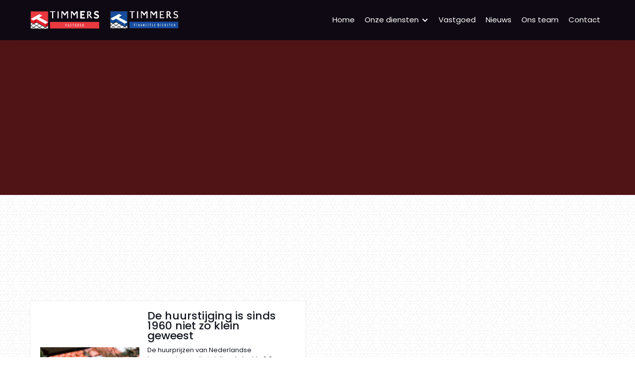

--- FILE ---
content_type: text/html
request_url: https://www.timmersentimmers.nl/nieuws-categorie/binnenkort-3
body_size: 3128
content:
<!DOCTYPE html><!-- Last Published: Wed Dec 11 2024 14:09:46 GMT+0000 (Coordinated Universal Time) --><html data-wf-domain="www.timmersentimmers.nl" data-wf-page="60a3ac75cff38c4f0e946fad" data-wf-site="60a12040ccf9ec275926c974" data-wf-collection="60a3ac75cff38ca8ca946fab" data-wf-item-slug="binnenkort-3"><head><meta charset="utf-8"/><title>timmers</title><meta content="width=device-width, initial-scale=1" name="viewport"/><link href="https://cdn.prod.website-files.com/60a12040ccf9ec275926c974/css/timmers.4d43ceab3.min.css" rel="stylesheet" type="text/css"/><link href="https://fonts.googleapis.com" rel="preconnect"/><link href="https://fonts.gstatic.com" rel="preconnect" crossorigin="anonymous"/><script src="https://ajax.googleapis.com/ajax/libs/webfont/1.6.26/webfont.js" type="text/javascript"></script><script type="text/javascript">WebFont.load({  google: {    families: ["Playfair Display:regular,500,600,700,800,900","Sofia:regular","Poppins:100,200,300,regular,500,600,700,800,900"]  }});</script><script type="text/javascript">!function(o,c){var n=c.documentElement,t=" w-mod-";n.className+=t+"js",("ontouchstart"in o||o.DocumentTouch&&c instanceof DocumentTouch)&&(n.className+=t+"touch")}(window,document);</script><link href="https://cdn.prod.website-files.com/60a12040ccf9ec275926c974/60ed87e44fca8280d7760a4b_Favicon.png" rel="shortcut icon" type="image/x-icon"/><link href="https://cdn.prod.website-files.com/img/webclip.png" rel="apple-touch-icon"/></head><body><div data-collapse="medium" data-animation="default" data-duration="400" data-easing="ease" data-easing2="ease" role="banner" class="navbar w-nav"><div class="container-full bottom-border w-container"><a href="/" class="brand-logo-red w-nav-brand"></a><a href="/" class="brand-logo-blue w-nav-brand"></a><nav role="navigation" class="navmenu w-nav-menu"><div class="navmenu-inner"><a href="/" class="navlink w-nav-link">Home</a><div data-hover="false" data-delay="0" class="dd w-dropdown"><div class="dd-toggle w-dropdown-toggle"><div class="dd-icon w-icon-dropdown-toggle"></div><div>Onze diensten</div></div><nav class="dd-list w-dropdown-list"><a href="/dienst-vastgoed" class="dd-link w-dropdown-link">Vastgoed</a><a href="/dienst-financieel" class="dd-link w-dropdown-link">Financiële diensten</a></nav></div><a href="/vastgoed" class="navlink w-nav-link">Vastgoed</a><a href="/nieuws" class="navlink w-nav-link">Nieuws</a><a href="/ons-team" class="navlink w-nav-link">Ons team</a><a href="/contact" class="navlink w-nav-link">Contact</a></div></nav><div class="menu-button w-nav-button"><div class="menu-icon w-icon-nav-menu"></div></div></div></div><div class="div-block-5"></div><div style="background-image:url(&quot;https://cdn.prod.website-files.com/60a3967989e6e77ac396f242/6129396e50d0b74c2f65cc4c_Naamloos-1.png&quot;)" class="section-tp-hero"><div class="container-full w-container"><div class="tp-hero-wrapper"><div data-w-id="4fbd10b7-e7ca-79ad-f1db-a7297aa14de1" style="-webkit-transform:translate3d(0, 50px, 0) scale3d(1, 1, 1) rotateX(0) rotateY(0) rotateZ(0) skew(0, 0);-moz-transform:translate3d(0, 50px, 0) scale3d(1, 1, 1) rotateX(0) rotateY(0) rotateZ(0) skew(0, 0);-ms-transform:translate3d(0, 50px, 0) scale3d(1, 1, 1) rotateX(0) rotateY(0) rotateZ(0) skew(0, 0);transform:translate3d(0, 50px, 0) scale3d(1, 1, 1) rotateX(0) rotateY(0) rotateZ(0) skew(0, 0);opacity:0" class="tp-hero-content-box"><div class="button-row margin-top"><a data-w-id="ff4db8a7-0a8f-690d-6e70-3eb6e905632a" href="/nieuws" class="button-blue width w-inline-block"><div style="color:rgb(255,255,255)" class="button-blue-text">Terug naar alle artikelen</div><div style="-webkit-transform:translate3d(-100%, 0, 0) scale3d(1, 1, 1) rotateX(0) rotateY(0) rotateZ(0) skew(0, 0);-moz-transform:translate3d(-100%, 0, 0) scale3d(1, 1, 1) rotateX(0) rotateY(0) rotateZ(0) skew(0, 0);-ms-transform:translate3d(-100%, 0, 0) scale3d(1, 1, 1) rotateX(0) rotateY(0) rotateZ(0) skew(0, 0);transform:translate3d(-100%, 0, 0) scale3d(1, 1, 1) rotateX(0) rotateY(0) rotateZ(0) skew(0, 0)" class="button-blue-hover"></div></a></div></div></div></div></div><div class="section-news"><div class="container-full w-container"><div class="news-wrapper"><div class="latest-news"><div data-w-id="97a53305-721a-71a9-d8a4-739e4b254424" style="-webkit-transform:translate3d(0, 50px, 0) scale3d(1, 1, 1) rotateX(0) rotateY(0) rotateZ(0) skew(0, 0);-moz-transform:translate3d(0, 50px, 0) scale3d(1, 1, 1) rotateX(0) rotateY(0) rotateZ(0) skew(0, 0);-ms-transform:translate3d(0, 50px, 0) scale3d(1, 1, 1) rotateX(0) rotateY(0) rotateZ(0) skew(0, 0);transform:translate3d(0, 50px, 0) scale3d(1, 1, 1) rotateX(0) rotateY(0) rotateZ(0) skew(0, 0);opacity:0" class="news-title-box"><h2 class="h2">Binnenkort 3</h2></div><div class="hln-box"><div class="w-dyn-list"><div role="list" class="collection-list w-dyn-items"><div role="listitem" class="collection-item w-dyn-item"><div class="hln-item"><a href="/nieuws/de-huurstijging-is-sinds-1960-niet-zo-klein-geweest" class="hln-item-img-box w-inline-block"><img src="https://cdn.prod.website-files.com/60a3967989e6e77ac396f242/613b2c4f1f4b17c7b7771ca1_Huur.jpg" loading="lazy" alt="" sizes="(max-width: 479px) 91vw, 260px" srcset="https://cdn.prod.website-files.com/60a3967989e6e77ac396f242/613b2c4f1f4b17c7b7771ca1_Huur-p-500.jpg 500w, https://cdn.prod.website-files.com/60a3967989e6e77ac396f242/613b2c4f1f4b17c7b7771ca1_Huur.jpg 694w" class="hln-item-img"/></a><div class="hln-item-content-box"><div class="hln-item-content-box-inner"><div class="hln-item-title">De huurstijging is sinds 1960 niet zo klein geweest</div><div class="hln-item-subtext">De huurprijzen van Nederlandse huurwoningen zijn in juli met slechts 0,8 procent gestegen, de kleinste stijging sinds 1960. Dat blijkt maandag uit cijfers van het Centraal Bureau voor de Statistiek (CBS). De oorzaak van de beperkte stijging van de huren is regelgeving vanuit de overheid, die huurstijgingen beperkt vanwege de coronacrisis.</div><a href="/nieuws/de-huurstijging-is-sinds-1960-niet-zo-klein-geweest" class="hln-item-link">Lees meer</a></div></div></div></div></div></div></div></div></div></div></div><div class="section-strip-bottom"><div class="container-full w-container"><div data-w-id="29b9304c-3c69-2b80-4d36-0b1f06347d30" class="bottom-strip-wrapper"><h2 class="h2 font">Met ons in gesprek?</h2><div class="button-row"><a data-w-id="29b9304c-3c69-2b80-4d36-0b1f06347d34" href="/contact" class="button-red width w-inline-block"><div class="button-red-text">Plan een afspraak!</div><div class="button-red-hover"></div></a></div></div></div></div><div data-w-id="2d78c5cb-8cf8-5cee-b658-f0a0c58f842e" class="section-footer"><div class="container-full w-container"><div class="footer-wrapper"><div class="footer-item _01"><div class="footer-logo-box"><img src="https://cdn.prod.website-files.com/60a12040ccf9ec275926c974/60a13d742ce9c61c42a8be22_logo-2.svg" loading="lazy" alt="" class="footer-logo-red"/><img src="https://cdn.prod.website-files.com/60a12040ccf9ec275926c974/60a13d73bc3ffc7aa02b6d60_logo-1.svg" loading="lazy" alt="" class="footer-logo-blue"/></div><div class="footer-text">Welkom bij Timmers &amp; Timmers. Timmers Vastgoed is de handelsnaam van Ascolago BV en Timmers Financiële Diensten is de handelsnaam van TImmers &amp; Timmers Assurantiën en Makelaardij BV.</div></div><div class="footer-item _02"><div class="footer-title">Pagina&#x27;s</div><div class="footer-link-box"><a href="/" class="footer-link">Home</a><a href="/dienst-financieel" class="footer-link">Financieel</a><a href="/dienst-vastgoed" class="footer-link">Vastgoed</a><a href="/nieuws" class="footer-link">Nieuws</a><a href="/ons-team" class="footer-link">Ons team</a></div></div><div class="footer-item _03"><div class="footer-title">Juridisch</div><div class="footer-link-box"><a href="#" class="footer-link">Privacy Policy</a><a href="https://cdn.prod.website-files.com/60a12040ccf9ec275926c974/6132333046b8a001b835f3bc_algemene%20voorwaarden.pdf" target="_blank" class="footer-link">Algemene voorwaarden</a><a href="#" class="footer-link">Cookie Policy</a><a href="https://cdn.prod.website-files.com/60a12040ccf9ec275926c974/613213a8c7707b683e7ddffc_DVD%20Hypotheken.pdf" target="_blank" class="footer-link">Dienstverlening Hypotheken</a><a href="https://cdn.prod.website-files.com/60a12040ccf9ec275926c974/613213a851d1ac469f70ab19_DVD%20Risico.pdf" target="_blank" class="footer-link">Dienstverlening risico</a></div></div><div class="footer-item _04"><div class="footer-title">Contact</div><div class="footer-link-box"><div class="footer-text-contact location">Corriovallumstraat 12<br/>6411 CC Heerlen</div><div class="footer-text-contact phone">+31 (0)455718587</div><div class="footer-text-contact email">Info@timmersentimmers.nl</div></div></div></div><div class="copyright-wrapper"><div class="copyright-left"><div class="copyright-text">© 2021 Timmers &amp; Timmers. Alle rechten voorbehouden. Website door: <a href="https://blue-solutions.nl/" target="_blank" class="copyright-link">Blue Solutions</a></div></div><div class="copyright-right"><a href="https://www.instagram.com/ivo.timmers/" target="_blank" class="footer-social-link instagram w-inline-block"></a><a href="https://www.facebook.com/Timmers-Vastgoed-en-Financiele-Diensten-570382526697010/" target="_blank" class="footer-social-link facebook w-inline-block"></a></div></div></div></div><script src="https://d3e54v103j8qbb.cloudfront.net/js/jquery-3.5.1.min.dc5e7f18c8.js?site=60a12040ccf9ec275926c974" type="text/javascript" integrity="sha256-9/aliU8dGd2tb6OSsuzixeV4y/faTqgFtohetphbbj0=" crossorigin="anonymous"></script><script src="https://cdn.prod.website-files.com/60a12040ccf9ec275926c974/js/timmers.8fee063f3c2e480b1bc19431eb591e92.js" type="text/javascript"></script></body></html>

--- FILE ---
content_type: text/css
request_url: https://cdn.prod.website-files.com/60a12040ccf9ec275926c974/css/timmers.4d43ceab3.min.css
body_size: 14006
content:
html{-webkit-text-size-adjust:100%;-ms-text-size-adjust:100%;font-family:sans-serif}body{margin:0}article,aside,details,figcaption,figure,footer,header,hgroup,main,menu,nav,section,summary{display:block}audio,canvas,progress,video{vertical-align:baseline;display:inline-block}audio:not([controls]){height:0;display:none}[hidden],template{display:none}a{background-color:#0000}a:active,a:hover{outline:0}abbr[title]{border-bottom:1px dotted}b,strong{font-weight:700}dfn{font-style:italic}h1{margin:.67em 0;font-size:2em}mark{color:#000;background:#ff0}small{font-size:80%}sub,sup{vertical-align:baseline;font-size:75%;line-height:0;position:relative}sup{top:-.5em}sub{bottom:-.25em}img{border:0}svg:not(:root){overflow:hidden}hr{box-sizing:content-box;height:0}pre{overflow:auto}code,kbd,pre,samp{font-family:monospace;font-size:1em}button,input,optgroup,select,textarea{color:inherit;font:inherit;margin:0}button{overflow:visible}button,select{text-transform:none}button,html input[type=button],input[type=reset]{-webkit-appearance:button;cursor:pointer}button[disabled],html input[disabled]{cursor:default}button::-moz-focus-inner,input::-moz-focus-inner{border:0;padding:0}input{line-height:normal}input[type=checkbox],input[type=radio]{box-sizing:border-box;padding:0}input[type=number]::-webkit-inner-spin-button,input[type=number]::-webkit-outer-spin-button{height:auto}input[type=search]{-webkit-appearance:none}input[type=search]::-webkit-search-cancel-button,input[type=search]::-webkit-search-decoration{-webkit-appearance:none}legend{border:0;padding:0}textarea{overflow:auto}optgroup{font-weight:700}table{border-collapse:collapse;border-spacing:0}td,th{padding:0}@font-face{font-family:webflow-icons;src:url([data-uri])format("truetype");font-weight:400;font-style:normal}[class^=w-icon-],[class*=\ w-icon-]{speak:none;font-variant:normal;text-transform:none;-webkit-font-smoothing:antialiased;-moz-osx-font-smoothing:grayscale;font-style:normal;font-weight:400;line-height:1;font-family:webflow-icons!important}.w-icon-slider-right:before{content:""}.w-icon-slider-left:before{content:""}.w-icon-nav-menu:before{content:""}.w-icon-arrow-down:before,.w-icon-dropdown-toggle:before{content:""}.w-icon-file-upload-remove:before{content:""}.w-icon-file-upload-icon:before{content:""}*{box-sizing:border-box}html{height:100%}body{color:#333;background-color:#fff;min-height:100%;margin:0;font-family:Arial,sans-serif;font-size:14px;line-height:20px}img{vertical-align:middle;max-width:100%;display:inline-block}html.w-mod-touch *{background-attachment:scroll!important}.w-block{display:block}.w-inline-block{max-width:100%;display:inline-block}.w-clearfix:before,.w-clearfix:after{content:" ";grid-area:1/1/2/2;display:table}.w-clearfix:after{clear:both}.w-hidden{display:none}.w-button{color:#fff;line-height:inherit;cursor:pointer;background-color:#3898ec;border:0;border-radius:0;padding:9px 15px;text-decoration:none;display:inline-block}input.w-button{-webkit-appearance:button}html[data-w-dynpage] [data-w-cloak]{color:#0000!important}.w-code-block{margin:unset}pre.w-code-block code{all:inherit}.w-optimization{display:contents}.w-webflow-badge,.w-webflow-badge>img{box-sizing:unset;width:unset;height:unset;max-height:unset;max-width:unset;min-height:unset;min-width:unset;margin:unset;padding:unset;float:unset;clear:unset;border:unset;border-radius:unset;background:unset;background-image:unset;background-position:unset;background-size:unset;background-repeat:unset;background-origin:unset;background-clip:unset;background-attachment:unset;background-color:unset;box-shadow:unset;transform:unset;direction:unset;font-family:unset;font-weight:unset;color:unset;font-size:unset;line-height:unset;font-style:unset;font-variant:unset;text-align:unset;letter-spacing:unset;-webkit-text-decoration:unset;text-decoration:unset;text-indent:unset;text-transform:unset;list-style-type:unset;text-shadow:unset;vertical-align:unset;cursor:unset;white-space:unset;word-break:unset;word-spacing:unset;word-wrap:unset;transition:unset}.w-webflow-badge{white-space:nowrap;cursor:pointer;box-shadow:0 0 0 1px #0000001a,0 1px 3px #0000001a;visibility:visible!important;opacity:1!important;z-index:2147483647!important;color:#aaadb0!important;overflow:unset!important;background-color:#fff!important;border-radius:3px!important;width:auto!important;height:auto!important;margin:0!important;padding:6px!important;font-size:12px!important;line-height:14px!important;text-decoration:none!important;display:inline-block!important;position:fixed!important;inset:auto 12px 12px auto!important;transform:none!important}.w-webflow-badge>img{position:unset;visibility:unset!important;opacity:1!important;vertical-align:middle!important;display:inline-block!important}h1,h2,h3,h4,h5,h6{margin-bottom:10px;font-weight:700}h1{margin-top:20px;font-size:38px;line-height:44px}h2{margin-top:20px;font-size:32px;line-height:36px}h3{margin-top:20px;font-size:24px;line-height:30px}h4{margin-top:10px;font-size:18px;line-height:24px}h5{margin-top:10px;font-size:14px;line-height:20px}h6{margin-top:10px;font-size:12px;line-height:18px}p{margin-top:0;margin-bottom:10px}blockquote{border-left:5px solid #e2e2e2;margin:0 0 10px;padding:10px 20px;font-size:18px;line-height:22px}figure{margin:0 0 10px}figcaption{text-align:center;margin-top:5px}ul,ol{margin-top:0;margin-bottom:10px;padding-left:40px}.w-list-unstyled{padding-left:0;list-style:none}.w-embed:before,.w-embed:after{content:" ";grid-area:1/1/2/2;display:table}.w-embed:after{clear:both}.w-video{width:100%;padding:0;position:relative}.w-video iframe,.w-video object,.w-video embed{border:none;width:100%;height:100%;position:absolute;top:0;left:0}fieldset{border:0;margin:0;padding:0}button,[type=button],[type=reset]{cursor:pointer;-webkit-appearance:button;border:0}.w-form{margin:0 0 15px}.w-form-done{text-align:center;background-color:#ddd;padding:20px;display:none}.w-form-fail{background-color:#ffdede;margin-top:10px;padding:10px;display:none}label{margin-bottom:5px;font-weight:700;display:block}.w-input,.w-select{color:#333;vertical-align:middle;background-color:#fff;border:1px solid #ccc;width:100%;height:38px;margin-bottom:10px;padding:8px 12px;font-size:14px;line-height:1.42857;display:block}.w-input::placeholder,.w-select::placeholder{color:#999}.w-input:focus,.w-select:focus{border-color:#3898ec;outline:0}.w-input[disabled],.w-select[disabled],.w-input[readonly],.w-select[readonly],fieldset[disabled] .w-input,fieldset[disabled] .w-select{cursor:not-allowed}.w-input[disabled]:not(.w-input-disabled),.w-select[disabled]:not(.w-input-disabled),.w-input[readonly],.w-select[readonly],fieldset[disabled]:not(.w-input-disabled) .w-input,fieldset[disabled]:not(.w-input-disabled) .w-select{background-color:#eee}textarea.w-input,textarea.w-select{height:auto}.w-select{background-color:#f3f3f3}.w-select[multiple]{height:auto}.w-form-label{cursor:pointer;margin-bottom:0;font-weight:400;display:inline-block}.w-radio{margin-bottom:5px;padding-left:20px;display:block}.w-radio:before,.w-radio:after{content:" ";grid-area:1/1/2/2;display:table}.w-radio:after{clear:both}.w-radio-input{float:left;margin:3px 0 0 -20px;line-height:normal}.w-file-upload{margin-bottom:10px;display:block}.w-file-upload-input{opacity:0;z-index:-100;width:.1px;height:.1px;position:absolute;overflow:hidden}.w-file-upload-default,.w-file-upload-uploading,.w-file-upload-success{color:#333;display:inline-block}.w-file-upload-error{margin-top:10px;display:block}.w-file-upload-default.w-hidden,.w-file-upload-uploading.w-hidden,.w-file-upload-error.w-hidden,.w-file-upload-success.w-hidden{display:none}.w-file-upload-uploading-btn{cursor:pointer;background-color:#fafafa;border:1px solid #ccc;margin:0;padding:8px 12px;font-size:14px;font-weight:400;display:flex}.w-file-upload-file{background-color:#fafafa;border:1px solid #ccc;flex-grow:1;justify-content:space-between;margin:0;padding:8px 9px 8px 11px;display:flex}.w-file-upload-file-name{font-size:14px;font-weight:400;display:block}.w-file-remove-link{cursor:pointer;width:auto;height:auto;margin-top:3px;margin-left:10px;padding:3px;display:block}.w-icon-file-upload-remove{margin:auto;font-size:10px}.w-file-upload-error-msg{color:#ea384c;padding:2px 0;display:inline-block}.w-file-upload-info{padding:0 12px;line-height:38px;display:inline-block}.w-file-upload-label{cursor:pointer;background-color:#fafafa;border:1px solid #ccc;margin:0;padding:8px 12px;font-size:14px;font-weight:400;display:inline-block}.w-icon-file-upload-icon,.w-icon-file-upload-uploading{width:20px;margin-right:8px;display:inline-block}.w-icon-file-upload-uploading{height:20px}.w-container{max-width:940px;margin-left:auto;margin-right:auto}.w-container:before,.w-container:after{content:" ";grid-area:1/1/2/2;display:table}.w-container:after{clear:both}.w-container .w-row{margin-left:-10px;margin-right:-10px}.w-row:before,.w-row:after{content:" ";grid-area:1/1/2/2;display:table}.w-row:after{clear:both}.w-row .w-row{margin-left:0;margin-right:0}.w-col{float:left;width:100%;min-height:1px;padding-left:10px;padding-right:10px;position:relative}.w-col .w-col{padding-left:0;padding-right:0}.w-col-1{width:8.33333%}.w-col-2{width:16.6667%}.w-col-3{width:25%}.w-col-4{width:33.3333%}.w-col-5{width:41.6667%}.w-col-6{width:50%}.w-col-7{width:58.3333%}.w-col-8{width:66.6667%}.w-col-9{width:75%}.w-col-10{width:83.3333%}.w-col-11{width:91.6667%}.w-col-12{width:100%}.w-hidden-main{display:none!important}@media screen and (max-width:991px){.w-container{max-width:728px}.w-hidden-main{display:inherit!important}.w-hidden-medium{display:none!important}.w-col-medium-1{width:8.33333%}.w-col-medium-2{width:16.6667%}.w-col-medium-3{width:25%}.w-col-medium-4{width:33.3333%}.w-col-medium-5{width:41.6667%}.w-col-medium-6{width:50%}.w-col-medium-7{width:58.3333%}.w-col-medium-8{width:66.6667%}.w-col-medium-9{width:75%}.w-col-medium-10{width:83.3333%}.w-col-medium-11{width:91.6667%}.w-col-medium-12{width:100%}.w-col-stack{width:100%;left:auto;right:auto}}@media screen and (max-width:767px){.w-hidden-main,.w-hidden-medium{display:inherit!important}.w-hidden-small{display:none!important}.w-row,.w-container .w-row{margin-left:0;margin-right:0}.w-col{width:100%;left:auto;right:auto}.w-col-small-1{width:8.33333%}.w-col-small-2{width:16.6667%}.w-col-small-3{width:25%}.w-col-small-4{width:33.3333%}.w-col-small-5{width:41.6667%}.w-col-small-6{width:50%}.w-col-small-7{width:58.3333%}.w-col-small-8{width:66.6667%}.w-col-small-9{width:75%}.w-col-small-10{width:83.3333%}.w-col-small-11{width:91.6667%}.w-col-small-12{width:100%}}@media screen and (max-width:479px){.w-container{max-width:none}.w-hidden-main,.w-hidden-medium,.w-hidden-small{display:inherit!important}.w-hidden-tiny{display:none!important}.w-col{width:100%}.w-col-tiny-1{width:8.33333%}.w-col-tiny-2{width:16.6667%}.w-col-tiny-3{width:25%}.w-col-tiny-4{width:33.3333%}.w-col-tiny-5{width:41.6667%}.w-col-tiny-6{width:50%}.w-col-tiny-7{width:58.3333%}.w-col-tiny-8{width:66.6667%}.w-col-tiny-9{width:75%}.w-col-tiny-10{width:83.3333%}.w-col-tiny-11{width:91.6667%}.w-col-tiny-12{width:100%}}.w-widget{position:relative}.w-widget-map{width:100%;height:400px}.w-widget-map label{width:auto;display:inline}.w-widget-map img{max-width:inherit}.w-widget-map .gm-style-iw{text-align:center}.w-widget-map .gm-style-iw>button{display:none!important}.w-widget-twitter{overflow:hidden}.w-widget-twitter-count-shim{vertical-align:top;text-align:center;background:#fff;border:1px solid #758696;border-radius:3px;width:28px;height:20px;display:inline-block;position:relative}.w-widget-twitter-count-shim *{pointer-events:none;-webkit-user-select:none;user-select:none}.w-widget-twitter-count-shim .w-widget-twitter-count-inner{text-align:center;color:#999;font-family:serif;font-size:15px;line-height:12px;position:relative}.w-widget-twitter-count-shim .w-widget-twitter-count-clear{display:block;position:relative}.w-widget-twitter-count-shim.w--large{width:36px;height:28px}.w-widget-twitter-count-shim.w--large .w-widget-twitter-count-inner{font-size:18px;line-height:18px}.w-widget-twitter-count-shim:not(.w--vertical){margin-left:5px;margin-right:8px}.w-widget-twitter-count-shim:not(.w--vertical).w--large{margin-left:6px}.w-widget-twitter-count-shim:not(.w--vertical):before,.w-widget-twitter-count-shim:not(.w--vertical):after{content:" ";pointer-events:none;border:solid #0000;width:0;height:0;position:absolute;top:50%;left:0}.w-widget-twitter-count-shim:not(.w--vertical):before{border-width:4px;border-color:#75869600 #5d6c7b #75869600 #75869600;margin-top:-4px;margin-left:-9px}.w-widget-twitter-count-shim:not(.w--vertical).w--large:before{border-width:5px;margin-top:-5px;margin-left:-10px}.w-widget-twitter-count-shim:not(.w--vertical):after{border-width:4px;border-color:#fff0 #fff #fff0 #fff0;margin-top:-4px;margin-left:-8px}.w-widget-twitter-count-shim:not(.w--vertical).w--large:after{border-width:5px;margin-top:-5px;margin-left:-9px}.w-widget-twitter-count-shim.w--vertical{width:61px;height:33px;margin-bottom:8px}.w-widget-twitter-count-shim.w--vertical:before,.w-widget-twitter-count-shim.w--vertical:after{content:" ";pointer-events:none;border:solid #0000;width:0;height:0;position:absolute;top:100%;left:50%}.w-widget-twitter-count-shim.w--vertical:before{border-width:5px;border-color:#5d6c7b #75869600 #75869600;margin-left:-5px}.w-widget-twitter-count-shim.w--vertical:after{border-width:4px;border-color:#fff #fff0 #fff0;margin-left:-4px}.w-widget-twitter-count-shim.w--vertical .w-widget-twitter-count-inner{font-size:18px;line-height:22px}.w-widget-twitter-count-shim.w--vertical.w--large{width:76px}.w-background-video{color:#fff;height:500px;position:relative;overflow:hidden}.w-background-video>video{object-fit:cover;z-index:-100;background-position:50%;background-size:cover;width:100%;height:100%;margin:auto;position:absolute;inset:-100%}.w-background-video>video::-webkit-media-controls-start-playback-button{-webkit-appearance:none;display:none!important}.w-background-video--control{background-color:#0000;padding:0;position:absolute;bottom:1em;right:1em}.w-background-video--control>[hidden]{display:none!important}.w-slider{text-align:center;clear:both;-webkit-tap-highlight-color:#0000;tap-highlight-color:#0000;background:#ddd;height:300px;position:relative}.w-slider-mask{z-index:1;white-space:nowrap;height:100%;display:block;position:relative;left:0;right:0;overflow:hidden}.w-slide{vertical-align:top;white-space:normal;text-align:left;width:100%;height:100%;display:inline-block;position:relative}.w-slider-nav{z-index:2;text-align:center;-webkit-tap-highlight-color:#0000;tap-highlight-color:#0000;height:40px;margin:auto;padding-top:10px;position:absolute;inset:auto 0 0}.w-slider-nav.w-round>div{border-radius:100%}.w-slider-nav.w-num>div{font-size:inherit;line-height:inherit;width:auto;height:auto;padding:.2em .5em}.w-slider-nav.w-shadow>div{box-shadow:0 0 3px #3336}.w-slider-nav-invert{color:#fff}.w-slider-nav-invert>div{background-color:#2226}.w-slider-nav-invert>div.w-active{background-color:#222}.w-slider-dot{cursor:pointer;background-color:#fff6;width:1em;height:1em;margin:0 3px .5em;transition:background-color .1s,color .1s;display:inline-block;position:relative}.w-slider-dot.w-active{background-color:#fff}.w-slider-dot:focus{outline:none;box-shadow:0 0 0 2px #fff}.w-slider-dot:focus.w-active{box-shadow:none}.w-slider-arrow-left,.w-slider-arrow-right{cursor:pointer;color:#fff;-webkit-tap-highlight-color:#0000;tap-highlight-color:#0000;-webkit-user-select:none;user-select:none;width:80px;margin:auto;font-size:40px;position:absolute;inset:0;overflow:hidden}.w-slider-arrow-left [class^=w-icon-],.w-slider-arrow-right [class^=w-icon-],.w-slider-arrow-left [class*=\ w-icon-],.w-slider-arrow-right [class*=\ w-icon-]{position:absolute}.w-slider-arrow-left:focus,.w-slider-arrow-right:focus{outline:0}.w-slider-arrow-left{z-index:3;right:auto}.w-slider-arrow-right{z-index:4;left:auto}.w-icon-slider-left,.w-icon-slider-right{width:1em;height:1em;margin:auto;inset:0}.w-slider-aria-label{clip:rect(0 0 0 0);border:0;width:1px;height:1px;margin:-1px;padding:0;position:absolute;overflow:hidden}.w-slider-force-show{display:block!important}.w-dropdown{text-align:left;z-index:900;margin-left:auto;margin-right:auto;display:inline-block;position:relative}.w-dropdown-btn,.w-dropdown-toggle,.w-dropdown-link{vertical-align:top;color:#222;text-align:left;white-space:nowrap;margin-left:auto;margin-right:auto;padding:20px;text-decoration:none;position:relative}.w-dropdown-toggle{-webkit-user-select:none;user-select:none;cursor:pointer;padding-right:40px;display:inline-block}.w-dropdown-toggle:focus{outline:0}.w-icon-dropdown-toggle{width:1em;height:1em;margin:auto 20px auto auto;position:absolute;top:0;bottom:0;right:0}.w-dropdown-list{background:#ddd;min-width:100%;display:none;position:absolute}.w-dropdown-list.w--open{display:block}.w-dropdown-link{color:#222;padding:10px 20px;display:block}.w-dropdown-link.w--current{color:#0082f3}.w-dropdown-link:focus{outline:0}@media screen and (max-width:767px){.w-nav-brand{padding-left:10px}}.w-lightbox-backdrop{cursor:auto;letter-spacing:normal;text-indent:0;text-shadow:none;text-transform:none;visibility:visible;white-space:normal;word-break:normal;word-spacing:normal;word-wrap:normal;color:#fff;text-align:center;z-index:2000;opacity:0;-webkit-user-select:none;-moz-user-select:none;-webkit-tap-highlight-color:transparent;background:#000000e6;outline:0;font-family:Helvetica Neue,Helvetica,Ubuntu,Segoe UI,Verdana,sans-serif;font-size:17px;font-style:normal;font-weight:300;line-height:1.2;list-style:disc;position:fixed;inset:0;-webkit-transform:translate(0)}.w-lightbox-backdrop,.w-lightbox-container{-webkit-overflow-scrolling:touch;height:100%;overflow:auto}.w-lightbox-content{height:100vh;position:relative;overflow:hidden}.w-lightbox-view{opacity:0;width:100vw;height:100vh;position:absolute}.w-lightbox-view:before{content:"";height:100vh}.w-lightbox-group,.w-lightbox-group .w-lightbox-view,.w-lightbox-group .w-lightbox-view:before{height:86vh}.w-lightbox-frame,.w-lightbox-view:before{vertical-align:middle;display:inline-block}.w-lightbox-figure{margin:0;position:relative}.w-lightbox-group .w-lightbox-figure{cursor:pointer}.w-lightbox-img{width:auto;max-width:none;height:auto}.w-lightbox-image{float:none;max-width:100vw;max-height:100vh;display:block}.w-lightbox-group .w-lightbox-image{max-height:86vh}.w-lightbox-caption{text-align:left;text-overflow:ellipsis;white-space:nowrap;background:#0006;padding:.5em 1em;position:absolute;bottom:0;left:0;right:0;overflow:hidden}.w-lightbox-embed{width:100%;height:100%;position:absolute;inset:0}.w-lightbox-control{cursor:pointer;background-position:50%;background-repeat:no-repeat;background-size:24px;width:4em;transition:all .3s;position:absolute;top:0}.w-lightbox-left{background-image:url([data-uri]);display:none;bottom:0;left:0}.w-lightbox-right{background-image:url([data-uri]);display:none;bottom:0;right:0}.w-lightbox-close{background-image:url([data-uri]);background-size:18px;height:2.6em;right:0}.w-lightbox-strip{white-space:nowrap;padding:0 1vh;line-height:0;position:absolute;bottom:0;left:0;right:0;overflow:auto hidden}.w-lightbox-item{box-sizing:content-box;cursor:pointer;width:10vh;padding:2vh 1vh;display:inline-block;-webkit-transform:translate(0,0)}.w-lightbox-active{opacity:.3}.w-lightbox-thumbnail{background:#222;height:10vh;position:relative;overflow:hidden}.w-lightbox-thumbnail-image{position:absolute;top:0;left:0}.w-lightbox-thumbnail .w-lightbox-tall{width:100%;top:50%;transform:translateY(-50%)}.w-lightbox-thumbnail .w-lightbox-wide{height:100%;left:50%;transform:translate(-50%)}.w-lightbox-spinner{box-sizing:border-box;border:5px solid #0006;border-radius:50%;width:40px;height:40px;margin-top:-20px;margin-left:-20px;animation:.8s linear infinite spin;position:absolute;top:50%;left:50%}.w-lightbox-spinner:after{content:"";border:3px solid #0000;border-bottom-color:#fff;border-radius:50%;position:absolute;inset:-4px}.w-lightbox-hide{display:none}.w-lightbox-noscroll{overflow:hidden}@media (min-width:768px){.w-lightbox-content{height:96vh;margin-top:2vh}.w-lightbox-view,.w-lightbox-view:before{height:96vh}.w-lightbox-group,.w-lightbox-group .w-lightbox-view,.w-lightbox-group .w-lightbox-view:before{height:84vh}.w-lightbox-image{max-width:96vw;max-height:96vh}.w-lightbox-group .w-lightbox-image{max-width:82.3vw;max-height:84vh}.w-lightbox-left,.w-lightbox-right{opacity:.5;display:block}.w-lightbox-close{opacity:.8}.w-lightbox-control:hover{opacity:1}}.w-lightbox-inactive,.w-lightbox-inactive:hover{opacity:0}.w-richtext:before,.w-richtext:after{content:" ";grid-area:1/1/2/2;display:table}.w-richtext:after{clear:both}.w-richtext[contenteditable=true]:before,.w-richtext[contenteditable=true]:after{white-space:initial}.w-richtext ol,.w-richtext ul{overflow:hidden}.w-richtext .w-richtext-figure-selected.w-richtext-figure-type-video div:after,.w-richtext .w-richtext-figure-selected[data-rt-type=video] div:after,.w-richtext .w-richtext-figure-selected.w-richtext-figure-type-image div,.w-richtext .w-richtext-figure-selected[data-rt-type=image] div{outline:2px solid #2895f7}.w-richtext figure.w-richtext-figure-type-video>div:after,.w-richtext figure[data-rt-type=video]>div:after{content:"";display:none;position:absolute;inset:0}.w-richtext figure{max-width:60%;position:relative}.w-richtext figure>div:before{cursor:default!important}.w-richtext figure img{width:100%}.w-richtext figure figcaption.w-richtext-figcaption-placeholder{opacity:.6}.w-richtext figure div{color:#0000;font-size:0}.w-richtext figure.w-richtext-figure-type-image,.w-richtext figure[data-rt-type=image]{display:table}.w-richtext figure.w-richtext-figure-type-image>div,.w-richtext figure[data-rt-type=image]>div{display:inline-block}.w-richtext figure.w-richtext-figure-type-image>figcaption,.w-richtext figure[data-rt-type=image]>figcaption{caption-side:bottom;display:table-caption}.w-richtext figure.w-richtext-figure-type-video,.w-richtext figure[data-rt-type=video]{width:60%;height:0}.w-richtext figure.w-richtext-figure-type-video iframe,.w-richtext figure[data-rt-type=video] iframe{width:100%;height:100%;position:absolute;top:0;left:0}.w-richtext figure.w-richtext-figure-type-video>div,.w-richtext figure[data-rt-type=video]>div{width:100%}.w-richtext figure.w-richtext-align-center{clear:both;margin-left:auto;margin-right:auto}.w-richtext figure.w-richtext-align-center.w-richtext-figure-type-image>div,.w-richtext figure.w-richtext-align-center[data-rt-type=image]>div{max-width:100%}.w-richtext figure.w-richtext-align-normal{clear:both}.w-richtext figure.w-richtext-align-fullwidth{text-align:center;clear:both;width:100%;max-width:100%;margin-left:auto;margin-right:auto;display:block}.w-richtext figure.w-richtext-align-fullwidth>div{padding-bottom:inherit;display:inline-block}.w-richtext figure.w-richtext-align-fullwidth>figcaption{display:block}.w-richtext figure.w-richtext-align-floatleft{float:left;clear:none;margin-right:15px}.w-richtext figure.w-richtext-align-floatright{float:right;clear:none;margin-left:15px}.w-nav{z-index:1000;background:#ddd;position:relative}.w-nav:before,.w-nav:after{content:" ";grid-area:1/1/2/2;display:table}.w-nav:after{clear:both}.w-nav-brand{float:left;color:#333;text-decoration:none;position:relative}.w-nav-link{vertical-align:top;color:#222;text-align:left;margin-left:auto;margin-right:auto;padding:20px;text-decoration:none;display:inline-block;position:relative}.w-nav-link.w--current{color:#0082f3}.w-nav-menu{float:right;position:relative}[data-nav-menu-open]{text-align:center;background:#c8c8c8;min-width:200px;position:absolute;top:100%;left:0;right:0;overflow:visible;display:block!important}.w--nav-link-open{display:block;position:relative}.w-nav-overlay{width:100%;display:none;position:absolute;top:100%;left:0;right:0;overflow:hidden}.w-nav-overlay [data-nav-menu-open]{top:0}.w-nav[data-animation=over-left] .w-nav-overlay{width:auto}.w-nav[data-animation=over-left] .w-nav-overlay,.w-nav[data-animation=over-left] [data-nav-menu-open]{z-index:1;top:0;right:auto}.w-nav[data-animation=over-right] .w-nav-overlay{width:auto}.w-nav[data-animation=over-right] .w-nav-overlay,.w-nav[data-animation=over-right] [data-nav-menu-open]{z-index:1;top:0;left:auto}.w-nav-button{float:right;cursor:pointer;-webkit-tap-highlight-color:#0000;tap-highlight-color:#0000;-webkit-user-select:none;user-select:none;padding:18px;font-size:24px;display:none;position:relative}.w-nav-button:focus{outline:0}.w-nav-button.w--open{color:#fff;background-color:#c8c8c8}.w-nav[data-collapse=all] .w-nav-menu{display:none}.w-nav[data-collapse=all] .w-nav-button,.w--nav-dropdown-open,.w--nav-dropdown-toggle-open{display:block}.w--nav-dropdown-list-open{position:static}@media screen and (max-width:991px){.w-nav[data-collapse=medium] .w-nav-menu{display:none}.w-nav[data-collapse=medium] .w-nav-button{display:block}}@media screen and (max-width:767px){.w-nav[data-collapse=small] .w-nav-menu{display:none}.w-nav[data-collapse=small] .w-nav-button{display:block}.w-nav-brand{padding-left:10px}}@media screen and (max-width:479px){.w-nav[data-collapse=tiny] .w-nav-menu{display:none}.w-nav[data-collapse=tiny] .w-nav-button{display:block}}.w-tabs{position:relative}.w-tabs:before,.w-tabs:after{content:" ";grid-area:1/1/2/2;display:table}.w-tabs:after{clear:both}.w-tab-menu{position:relative}.w-tab-link{vertical-align:top;text-align:left;cursor:pointer;color:#222;background-color:#ddd;padding:9px 30px;text-decoration:none;display:inline-block;position:relative}.w-tab-link.w--current{background-color:#c8c8c8}.w-tab-link:focus{outline:0}.w-tab-content{display:block;position:relative;overflow:hidden}.w-tab-pane{display:none;position:relative}.w--tab-active{display:block}@media screen and (max-width:479px){.w-tab-link{display:block}}.w-ix-emptyfix:after{content:""}@keyframes spin{0%{transform:rotate(0)}to{transform:rotate(360deg)}}.w-dyn-empty{background-color:#ddd;padding:10px}.w-dyn-hide,.w-dyn-bind-empty,.w-condition-invisible{display:none!important}.wf-layout-layout{display:grid}.w-code-component>*{width:100%;height:100%;position:absolute;top:0;left:0}.w-checkbox{margin-bottom:5px;padding-left:20px;display:block}.w-checkbox:before{content:" ";grid-area:1/1/2/2;display:table}.w-checkbox:after{content:" ";clear:both;grid-area:1/1/2/2;display:table}.w-checkbox-input{float:left;margin:4px 0 0 -20px;line-height:normal}.w-checkbox-input--inputType-custom{border:1px solid #ccc;border-radius:2px;width:12px;height:12px}.w-checkbox-input--inputType-custom.w--redirected-checked{background-color:#3898ec;background-image:url(https://d3e54v103j8qbb.cloudfront.net/static/custom-checkbox-checkmark.589d534424.svg);background-position:50%;background-repeat:no-repeat;background-size:cover;border-color:#3898ec}.w-checkbox-input--inputType-custom.w--redirected-focus{box-shadow:0 0 3px 1px #3898ec}h2{margin-top:20px;margin-bottom:10px;font-size:32px;font-weight:700;line-height:36px}.navbar{background-color:#d9d9d9;background-image:linear-gradient(#0f0914,#0f0914)}.container-full{max-width:1200px;padding-left:20px;padding-right:20px}.container-full.bottom-border{border-bottom:1px solid #15162357}.brand-logo-red{background-image:url(https://cdn.prod.website-files.com/60a12040ccf9ec275926c974/60a13d742ce9c61c42a8be22_logo-2.svg);background-position:0%;background-repeat:no-repeat;background-size:contain;width:140px;height:80px}.navlink{color:#fff;align-items:center;padding-left:10px;padding-right:10px;font-family:Poppins,sans-serif;font-size:15px;transition:all .3s;display:flex}.navlink:hover,.navlink.w--current{color:#e9393f}.brand-logo-blue{background-image:url(https://cdn.prod.website-files.com/60a12040ccf9ec275926c974/60a13d73bc3ffc7aa02b6d60_logo-1.svg);background-position:0%;background-repeat:no-repeat;background-size:contain;width:140px;height:80px;margin-left:20px}.brand-logo-blue.margin-left{margin-left:0}.navmenu-inner{justify-content:flex-end;align-items:center;height:80px;display:flex}.dd-toggle{color:#fff;padding-left:10px;padding-right:30px;font-family:Poppins,sans-serif;font-size:15px;transition:all .3s}.dd-toggle:hover,.dd-toggle.w--open,.dd-toggle.active{color:#e9393f}.dd-list{background-color:#fff;padding:10px;box-shadow:0 0 10px #0003}.dd-icon{right:-10px}.dd-link{background-color:#fff;font-family:Poppins,sans-serif;font-size:15px;transition:all .3s}.dd-link:hover{color:#e9393f;background-color:#f0f0f0}.dd-link.w--current{color:#e9393f}.section-home-hero{background-color:#0000;background-image:linear-gradient(#0006,#0006),url(https://cdn.prod.website-files.com/60a12040ccf9ec275926c974/612c8f001d22d5abfe8ad54c_Timmers-makelaar-heerlen.jpg);background-position:0 0,65%;background-repeat:repeat,no-repeat;background-size:auto,2884px;background-attachment:scroll,scroll;min-height:710px;margin-top:-81px;padding-top:81px}.home-hero-wrapper{align-items:center;min-height:629px;display:flex}.home-hero-content-box{width:70%}.h1{color:#fff;margin-top:0;margin-bottom:20px;font-family:Playfair Display,sans-serif;font-size:56px;line-height:66px}.hero-subtext{color:#fff;text-transform:none;font-family:Poppins,sans-serif;font-size:18px;font-weight:300;line-height:24px}.button-row{margin-top:60px}.button-row.margin-top{margin-top:0}.button-red{color:#fff;text-align:center;background-color:#e9393f;min-width:220px;min-height:52px;padding-top:20px;padding-bottom:20px;font-family:Poppins,sans-serif;font-size:18px;font-weight:500;text-decoration:none;position:relative;overflow:hidden}.button-red.margin-left{margin-left:20px}.button-red.small{width:100%;min-width:auto;min-height:40px;padding-top:10px;padding-bottom:10px;font-size:14px}.button-red.width{min-width:260px}.button-red-hover{z-index:1;background-color:#fa6065;position:absolute;inset:0%}.button-red-text{z-index:2;position:relative}.button-blue{color:#fff;text-align:center;background-color:#2b7bbf;min-width:220px;min-height:52px;padding-top:20px;padding-bottom:20px;font-family:Poppins,sans-serif;font-size:18px;font-weight:500;text-decoration:none;position:relative;overflow:hidden}.button-blue.margin-left{margin-left:20px}.button-blue.width{min-width:280px}.button-blue-hover{z-index:1;background-color:#55a8f0;position:absolute;inset:0%}.button-blue-text{z-index:2;position:relative}.section-home-slider{background-color:#d9d9d9;padding-top:100px;padding-bottom:100px;overflow:hidden}.home-slider-wrapper{justify-content:space-between;display:flex}.hs-content-box{width:30%}.hs-sliderbox{width:80%;margin-right:-15%}.h2{color:#000;margin-top:0;margin-bottom:20px;font-family:Playfair Display,sans-serif;font-size:40px;line-height:1.2}.h2.font{color:#fff;font-family:Playfair Display,sans-serif}.h2.red{color:#d81c23}.h2.blue{color:#127ab6}.h2.margin-bottom{margin-bottom:10px}.h2.margin-top{margin-top:30px}.p{color:#151623;font-family:Poppins,sans-serif;font-size:16px;font-weight:300;line-height:1.5}.p.light{color:#707070}.p.padding{margin-bottom:20px}.h-slider{background-color:#0000;height:auto}.h-slide{width:33.33%}.h-slide-left-arrow{background-color:#e9393f;background-image:url(https://cdn.prod.website-files.com/60a12040ccf9ec275926c974/60a14c1cfb49031cb0a2ea84_left-arrow.svg);background-position:50%;background-repeat:no-repeat;background-size:auto;width:40px;height:40px;inset:0% auto auto 0}.h-slide-right-arrow{background-color:#e9393f;background-image:url(https://cdn.prod.website-files.com/60a12040ccf9ec275926c974/60a14c1bed789f24dd0c7c4d_right-arrow.svg);background-position:50%;background-repeat:no-repeat;background-size:auto;width:40px;height:40px;inset:0% auto auto 40px}.hs-slide-nav{text-align:left;height:20px;margin-bottom:-40px;padding-top:5px;padding-left:10px;font-size:10px;line-height:10px}.hs-slide-img{width:355px;height:355px}.hs-slide-img-box{background-image:url(https://d3e54v103j8qbb.cloudfront.net/img/background-image.svg);background-position:50%;background-repeat:no-repeat;background-size:cover;width:100%;height:350px;text-decoration:none;display:block;position:relative}.section-home-content{background-image:linear-gradient(#ffffff80,#ffffff80),url(https://cdn.prod.website-files.com/60a12040ccf9ec275926c974/60a51618b7275a449efedaf1_5ef1035e9e49a0368b02a51f_webb.png);background-position:0 0,0 0;background-size:auto,auto;background-attachment:scroll,scroll;padding-top:100px;padding-bottom:100px}.home-content-row{justify-content:space-between;align-items:center;margin-bottom:60px;display:flex}.home-content-row.reverse{flex-direction:row-reverse;margin-bottom:0}.home-content-left{width:45%}.home-content-right{width:48%;overflow:hidden}.blue-small-title{color:#127ab6;background-image:url(https://cdn.prod.website-files.com/60a12040ccf9ec275926c974/60a15868dba5260427707f4a_blue-line.svg);background-position:0%;background-repeat:no-repeat;background-size:auto;margin-bottom:20px;padding-left:60px;font-family:Poppins,sans-serif;font-size:18px}.blue-small-title.white{color:#fff}.home-content-img{width:300px;max-width:300px}.red-small-title{color:#e9393f;background-image:url(https://cdn.prod.website-files.com/60a12040ccf9ec275926c974/60a158686603b66edeb76f00_red-line.svg);background-position:0%;background-repeat:no-repeat;background-size:auto;margin-bottom:20px;padding-left:60px;font-family:Poppins,sans-serif;font-size:18px}.section-strip-middle{background-color:#d9d9d9;padding-top:100px;padding-bottom:100px}.middle-strip-wrapper{text-align:center;width:60%;margin-left:auto;margin-right:auto}.icon-instagram{z-index:3;position:absolute;inset:30% auto auto 13%}.icon-facebook{z-index:3;position:absolute;inset:37% auto auto 20%}.section-home-latestnews{background-image:linear-gradient(#ffffff80,#ffffff80),url(https://cdn.prod.website-files.com/60a12040ccf9ec275926c974/60a51618b7275a449efedaf1_5ef1035e9e49a0368b02a51f_webb.png);background-position:0 0,0 0;background-size:auto,auto;background-attachment:scroll,scroll;padding-top:100px;padding-bottom:60px}.hln-title-box{text-align:center;width:70%;margin-bottom:60px;margin-left:auto;margin-right:auto}.hln-box{flex-wrap:wrap;place-content:flex-start center;align-items:flex-start;display:flex}.hln-item{background-color:#fff;border:1px solid #ebebeb;align-items:center;margin-bottom:40px;padding:20px;display:flex}.hln-item-img-box{justify-content:center;align-items:center;width:200px;height:240px;display:flex;overflow:hidden}.hln-item-content-box{flex:1;justify-content:center;align-items:center;display:flex}.hln-item-img{width:100%;transition:all .4s}.hln-item-img:hover{transform:scale(1.1)}.hln-item-content-box-inner{width:90%}.hln-item-title{color:#161922;margin-bottom:10px;font-family:Poppins,sans-serif;font-size:22px;font-weight:500}.hln-item-subtext{color:#161922;margin-bottom:10px;font-family:Poppins,sans-serif;font-size:13px;font-weight:400;line-height:1.4}.hln-item-link{color:#127ab6;font-family:Poppins,sans-serif;text-decoration:none;transition:all .3s}.hln-item-link:hover{color:#e9393f}.section-strip-bottom{background-image:linear-gradient(#00000087,#00000087),url(https://cdn.prod.website-files.com/60a12040ccf9ec275926c974/6129347cf5fea6303f274203_pexels-tima-miroshnichenko-5698094.jpg);background-position:0 0,50% 0;background-repeat:repeat,no-repeat;background-size:auto,cover;padding-top:100px;padding-bottom:100px}.bottom-strip-wrapper{text-align:center}.section-footer{background-color:#0f0914;padding-top:60px;padding-bottom:20px}.footer-wrapper{justify-content:space-between;margin-bottom:20px;display:flex}.footer-item._01{width:49%;padding-right:100px}.footer-item._02,.footer-item._03{width:17%}.footer-item._04{width:20%}.footer-logo-box{align-items:flex-start;margin-bottom:10px}.footer-logo-red{width:144px;height:38px;margin-bottom:20px;margin-right:20px}.footer-logo-blue{width:144px;height:38px;margin-bottom:20px}.footer-text{color:#a1a0a0;margin-bottom:10px;font-family:Poppins,sans-serif;font-size:14px;font-weight:300;line-height:1.6}.footer-title{color:#fff;margin-bottom:25px;font-family:Poppins,sans-serif;font-size:20px;line-height:1.2}.footer-link{color:#a1a0a0;margin-bottom:10px;font-family:Poppins,sans-serif;font-weight:300;text-decoration:none;transition:all .3s;display:block}.footer-link:hover{color:#e9393f}.footer-text-contact{color:#a1a0a0;margin-bottom:10px;padding-left:20px;font-family:Poppins,sans-serif;font-size:14px;font-weight:300;line-height:1.4}.footer-text-contact.location{background-image:url(https://cdn.prod.website-files.com/60a12040ccf9ec275926c974/60a2144428b1b03395514736_location.svg);background-position:0 3px;background-repeat:no-repeat;background-size:auto}.footer-text-contact.phone{background-image:url(https://cdn.prod.website-files.com/60a12040ccf9ec275926c974/60a21445087cbf033a23b2d9_phone.svg);background-position:0 3px;background-repeat:no-repeat;background-size:auto}.footer-text-contact.email{background-image:url(https://cdn.prod.website-files.com/60a12040ccf9ec275926c974/60a21444cfed1133d121ec6d_email.svg);background-position:0 3px;background-repeat:no-repeat;background-size:auto;overflow:visible}.copyright-wrapper{border-top:1px solid #d7f3fc80;justify-content:space-between;align-items:center;padding-top:20px;display:flex}.copyright-left{width:60%}.footer-social-link{width:30px;height:30px;margin-left:10px}.footer-social-link.instagram{background-image:url(https://cdn.prod.website-files.com/60a12040ccf9ec275926c974/60a217081e6916a78f45bed4_034-instagram.svg);background-position:50%;background-repeat:no-repeat;background-size:auto}.footer-social-link.facebook{background-image:url(https://cdn.prod.website-files.com/60a12040ccf9ec275926c974/60a2170857a0d4aa58b8870d_043-facebook-1.svg);background-position:50%;background-repeat:no-repeat;background-size:auto}.copyright-text{color:#a1a0a0;margin-bottom:0;font-family:Poppins,sans-serif;font-size:14px;font-weight:300;line-height:1.6}.copyright-link{color:#fff;font-weight:400}.copyright-link:hover{text-decoration:none}.section-dv-hero{background-image:linear-gradient(#000000a6,#000000a6),url(https://cdn.prod.website-files.com/60a12040ccf9ec275926c974/612a21099f3b0086ca54c9bc_pexels-the-lazy-artist-gallery-1642125.jpg);background-position:0 0,0 0;background-repeat:repeat,no-repeat;background-size:auto,cover;background-attachment:scroll,scroll;min-height:710px;margin-top:-81px;padding-top:81px}.dv-hero-wrapper{align-items:center;min-height:629px;display:flex}.dv-hero-content-box{width:50%}.section-dv-content{padding-top:100px;padding-bottom:150px}.dv-title-box{text-align:center;width:70%;margin-bottom:60px;margin-left:auto;margin-right:auto}.dv-item{justify-content:space-between;display:flex}.dv-item.reverse{flex-direction:row-reverse}.dv-item-img-box{width:50%}.dv-item-content-box{justify-content:center;align-items:center;width:50%;display:flex}.dv-item-img{width:100%}.dv-item-content-box-inner{width:75%}.section-df-hero{background-image:linear-gradient(#000000a6,#000000a6),url(https://cdn.prod.website-files.com/60a12040ccf9ec275926c974/612a21350ca5ae005677ed18_pexels-lukas-590022.jpg);background-position:0 0,0 0;background-repeat:repeat,no-repeat;background-size:auto,cover;background-attachment:scroll,scroll;min-height:710px;margin-top:-81px;padding-top:81px}.df-hero-wrapper{align-items:center;min-height:629px;display:flex}.df-hero-content-box{width:50%}.section-df-content{padding-top:100px;padding-bottom:150px}.df-title-box{text-align:center;width:70%;margin-bottom:60px;margin-left:auto;margin-right:auto}.df-item{justify-content:space-between;display:flex}.df-item.reverse{flex-direction:row-reverse}.df-item-img-box{width:50%}.df-item-content-box{justify-content:center;align-items:center;width:50%;display:flex}.df-item-img{width:100%}.df-item-content-box-inner{width:75%}.section-news-hero{background-image:linear-gradient(#000000a6,#000000a6),url(https://cdn.prod.website-files.com/60a12040ccf9ec275926c974/61293ae492e3bf0c6d2b12ec_pexels-markus-winkler-4057663.jpg);background-position:0 0,0 0;background-repeat:repeat,no-repeat;background-size:auto,cover;background-attachment:scroll,scroll;min-height:710px;margin-top:-81px;padding-top:81px}.news-hero-wrapper{align-items:center;min-height:629px;display:flex}.news-hero-content-box{width:50%}.section-news{background-image:linear-gradient(#ffffff80,#ffffff80),url(https://cdn.prod.website-files.com/60a12040ccf9ec275926c974/60a51618b7275a449efedaf1_5ef1035e9e49a0368b02a51f_webb.png);background-position:0 0,0 0;background-size:auto,auto;background-attachment:scroll,scroll;padding-top:100px;padding-bottom:100px}.news-popular{justify-content:space-between;margin-bottom:60px;display:flex}.np-leftbox{width:60%}.np-rightbox{width:35%}.news-title-box{border-bottom:5px solid #127ab6;margin-bottom:40px}.np-leftbox-inner{background-color:#fff;border:1px solid #eee}.np-leftbox-img-box{justify-content:center;align-items:center;height:240px;display:flex;overflow:hidden}.np-leftbox-content-box{padding:30px 40px}.news-item-subtext{color:#161922;margin-bottom:10px;font-family:Poppins,sans-serif;font-size:13px;font-weight:400;line-height:1.4}.news-item-link{color:#127ab6;font-family:Poppins,sans-serif;text-decoration:none;transition:all .3s}.news-item-link:hover{color:#e9393f}.np-leftbox-img{width:100%;transition:all .4s}.np-leftbox-img:hover{transform:scale(1.1)}.popular-news-item{background-color:#fff;border:1px solid #eee;flex-wrap:wrap;place-content:flex-start space-between;align-items:flex-start;margin-bottom:20px;padding:20px;display:flex}.popular-news-item.last{margin-bottom:0}.popular-news-item-imgbox{justify-content:center;align-items:center;width:100px;margin-bottom:25px;display:flex;overflow:hidden}.popular-news-item-content{flex:0 auto;justify-content:center;align-items:center;display:flex}.popular-news-item-img{transition:all .4s}.popular-news-item-img:hover{transform:scale(1.1)}.popular-news-item-content-inner{width:100%}.pn-title{color:#161922;margin-bottom:10px;font-family:Poppins,sans-serif;font-size:22px;font-weight:500;overflow:visible}.category-wrapper{margin-top:60px}.category-row-1{justify-content:space-between;margin-bottom:40px;display:flex}.category-item{text-align:center;justify-content:center;align-items:center;width:31%;min-height:340px;text-decoration:none;transition:all .3s;display:flex}.category-item:hover{background-image:linear-gradient(#127ab666,#127ab666)}.category-item._01{background-image:linear-gradient(#1313134d,#1313134d),url(https://cdn.prod.website-files.com/60a12040ccf9ec275926c974/60a255300f57fb30a20e8d4d_cat-1.jpg);background-position:0 0,50%;background-repeat:repeat,no-repeat;background-size:auto,cover;width:100%}.category-item._01:hover{background-image:linear-gradient(#127ab64d,#127ab64d),url(https://cdn.prod.website-files.com/60a12040ccf9ec275926c974/60a255300f57fb30a20e8d4d_cat-1.jpg);background-position:0 0,50%;background-repeat:repeat,no-repeat;background-size:auto,cover;transform:scale(1.1)}.category-item._02{background-image:linear-gradient(#1313134d,#1313134d),url(https://cdn.prod.website-files.com/60a12040ccf9ec275926c974/60a2552f3976e63f051e2b86_cat-2.jpg);background-position:0 0,50%;background-repeat:repeat,no-repeat;background-size:auto,cover}.category-item._02:hover{background-image:linear-gradient(#127ab64d,#127ab64d),url(https://cdn.prod.website-files.com/60a12040ccf9ec275926c974/60a2552f3976e63f051e2b86_cat-2.jpg);background-position:0 0,50%;background-repeat:repeat,no-repeat;background-size:auto,cover}.category-item._03{background-image:linear-gradient(#1313134d,#1313134d),url(https://cdn.prod.website-files.com/60a12040ccf9ec275926c974/60a2556421bcdf1eed6c7545_cat-3.jpg);background-position:0 0,50%;background-repeat:repeat,no-repeat;background-size:auto,cover}.category-item._03:hover{background-image:linear-gradient(#127ab64d,#127ab64d),url(https://cdn.prod.website-files.com/60a12040ccf9ec275926c974/60a2556421bcdf1eed6c7545_cat-3.jpg);background-position:0 0,50%;background-repeat:repeat,no-repeat;background-size:auto,cover}.category-item._04{background-image:linear-gradient(#1313134d,#1313134d),url(https://cdn.prod.website-files.com/60a12040ccf9ec275926c974/60a25531ea10ce2ff06bca1e_cat-4.jpg);background-position:0 0,50%;background-repeat:repeat,no-repeat;background-size:auto,cover}.category-item._04:hover{background-image:linear-gradient(#127ab64d,#127ab64d),url(https://cdn.prod.website-files.com/60a12040ccf9ec275926c974/60a25531ea10ce2ff06bca1e_cat-4.jpg);background-position:0 0,50%;background-repeat:repeat,no-repeat;background-size:auto,cover}.category-item._05{background-image:linear-gradient(#1313134d,#1313134d),url(https://cdn.prod.website-files.com/60a12040ccf9ec275926c974/60a2556313972344fcbe3b4e_cat-5.jpg);background-position:0 0,50%;background-repeat:repeat,no-repeat;background-size:auto,cover}.category-item._05:hover{background-image:linear-gradient(#127ab64d,#127ab64d),url(https://cdn.prod.website-files.com/60a12040ccf9ec275926c974/60a2556313972344fcbe3b4e_cat-5.jpg);background-position:0 0,50%;background-repeat:repeat,no-repeat;background-size:auto,cover}.category-icon{margin-bottom:20px}.category-name{color:#fff;margin-bottom:10px;font-family:Poppins,sans-serif;font-size:26px;font-weight:600;line-height:1.2}.section-newspost-hero{background-image:url(https://cdn.prod.website-files.com/60a12040ccf9ec275926c974/60a23f0fa74fb67a3246ec14_news-banner.jpg);background-position:0 0;background-repeat:no-repeat;background-size:cover;background-attachment:scroll;min-height:568px;margin-top:-81px;padding-top:81px;position:static}.newspost-hero-wrapper{align-items:center;min-height:487px;display:flex}.newspost-hero-content-box{width:60%;position:relative}.section-newspost{padding-top:100px;padding-bottom:100px}.newspost-wrapper{width:80%;margin-left:auto;margin-right:auto}.rich-text{color:#707070;font-family:Poppins,sans-serif}.rich-text h2{color:#000;font-family:Playfair Display,sans-serif;font-size:40px;line-height:1.2}.section-most{background-image:url(https://cdn.prod.website-files.com/60a12040ccf9ec275926c974/60a51618b7275a449efedaf1_5ef1035e9e49a0368b02a51f_webb.png);background-position:0 0;background-repeat:repeat;background-size:auto;background-attachment:scroll;padding-top:100px;padding-bottom:100px}.most-post-wrapper{width:90%;margin-left:auto;margin-right:auto}.mostpost-box{flex-wrap:wrap;justify-content:space-between;display:block}.section-contact-hero{background-image:linear-gradient(#000000a6,#000000a6),url(https://cdn.prod.website-files.com/60a12040ccf9ec275926c974/612a20b258feea2365675ff8_pexels-negative-space-33999.jpg);background-position:0 0,50% 0;background-repeat:repeat,no-repeat;background-size:auto,cover;background-attachment:scroll,scroll;min-height:568px;margin-top:-81px;padding-top:81px}.contact-hero-wrapper{justify-content:center;align-items:center;min-height:487px;display:flex}.contact-hero-content-box{text-align:center;width:50%}.section-form{padding-top:100px;padding-bottom:100px}.form-wrapper{justify-content:space-between;display:flex}.form-left{background-color:#d9d9d9;width:65%;padding:60px}.form-right{width:30%}.form-title-box{margin-bottom:40px}.form-row{margin-bottom:30px}.input{border:0 solid #000;min-height:60px;margin-bottom:0;padding:10px 20px;font-family:Poppins,sans-serif;font-size:16px;box-shadow:0 0 20px #00000012}.input.textarea{min-height:150px}.button-submit{background-color:#e9393f;width:100%;padding-top:20px;padding-bottom:20px;font-family:Poppins,sans-serif;font-size:18px;font-weight:500;transition:all .3s;display:block}.button-submit:hover{background-color:#127ab6}.form-right-inner{margin-bottom:40px}.map-box{background-color:#d9d9d9;margin-top:60px;padding:10px}.map-img{width:100%}.section-team-hero{background-image:linear-gradient(#000000a6,#000000a6),url(https://cdn.prod.website-files.com/60a12040ccf9ec275926c974/61293bb60bc3a62ab24f8462_pexels-mike-1171084.jpg);background-position:0 0,0 0;background-repeat:repeat,no-repeat;background-size:auto,cover;background-attachment:scroll,scroll;min-height:568px;margin-top:-81px;padding-top:81px}.team-hero-wrapper{justify-content:center;align-items:center;min-height:487px;display:flex}.team-hero-content-box{text-align:center;width:50%}.section-teammember{background-image:linear-gradient(#ffffff80,#ffffff80),url(https://cdn.prod.website-files.com/60a12040ccf9ec275926c974/60a51618b7275a449efedaf1_5ef1035e9e49a0368b02a51f_webb.png);background-position:0 0,0 0;background-size:auto,auto;background-attachment:scroll,scroll;padding-top:120px;padding-bottom:120px}.teammember-row{justify-content:space-between;align-items:center;margin-bottom:100px;display:flex}.teammember-row.reverse{flex-direction:row-reverse;margin-bottom:0}.teammember-right{width:45%}.teammember-left{justify-content:center;width:48%;display:flex}.section-tp-hero{background-image:url(https://cdn.prod.website-files.com/60a12040ccf9ec275926c974/612f835456e0d62d9119b203_pexels-jeshootscom-834892.jpg);background-position:100% 75%;background-size:cover;min-height:393px;margin-top:-81px;padding-top:81px}.tp-hero-wrapper{justify-content:center;align-items:center;min-height:312px;display:flex}.tp-hero-content-box{text-align:center;width:50%}.section-tp{background-image:linear-gradient(#ffffffa6,#ffffffa6),url(https://cdn.prod.website-files.com/60a12040ccf9ec275926c974/60a51618b7275a449efedaf1_5ef1035e9e49a0368b02a51f_webb.png);background-position:0 0,0 0;background-size:auto,auto;background-attachment:scroll,scroll;padding-top:120px;padding-bottom:120px;overflow:hidden}.tp-row{justify-content:space-between;align-items:stretch;margin-bottom:100px;display:flex}.tp-row.reverse{flex-direction:row-reverse;margin-bottom:0}.tp-left{width:48%}.tp-left.center{justify-content:center;display:flex}.tp-right{width:45%}.member-info-box{margin-top:30px}.member-info-text-1{color:#151623;margin-bottom:5px;font-family:Poppins,sans-serif;font-size:20px;line-height:1}.member-info-text-2{color:#151623;margin-bottom:5px;font-family:Poppins,sans-serif;font-size:14px;line-height:1}.member-social-box{margin-top:20px}.member-social-link{width:24px;height:24px;margin-right:10px}.member-social-link.instagram{background-image:url(https://cdn.prod.website-files.com/60a12040ccf9ec275926c974/60a27b8024201ef350894c3f_member-instagram.png);background-position:50%;background-repeat:no-repeat;background-size:auto}.member-social-link.facebook{background-image:url(https://cdn.prod.website-files.com/60a12040ccf9ec275926c974/60a27b7fc4ad592737504dbf_member-facebook-1.png);background-position:50%;background-repeat:no-repeat;background-size:auto}.member-form-box{padding-top:0;padding-bottom:100px;position:relative}.form-block{margin-top:40px;margin-left:auto;margin-right:auto}.member-form-box-inner{z-index:2;background-color:#d9d9d9;width:60%;margin-left:auto;margin-right:auto;padding:40px;position:relative}.member-form-bg{z-index:1;background-color:#d9d9d9;width:100%;height:100%;display:none;position:absolute;inset:0% -50% auto auto}.success-msg{color:#2b7bbf;background-color:#fff;font-family:Poppins,sans-serif;font-size:18px}.error-msg{color:#e9393f;font-family:Poppins,sans-serif}.section-vastgoed-hero{background-image:linear-gradient(#000000a6,#000000a6),url(https://cdn.prod.website-files.com/60a12040ccf9ec275926c974/612a208654a6a636ccd06b6f_pexels-rodnae-productions-8293771.jpg);background-position:0 0,50%;background-repeat:repeat,no-repeat;background-size:auto,cover;background-attachment:scroll,scroll;min-height:710px;margin-top:-81px;padding-top:81px}.vastgoed-hero-wrapper{justify-content:center;align-items:center;min-height:629px;display:flex}.vastgoed-hero-content-box{text-align:center;width:70%}.section-re{padding-top:100px;padding-bottom:100px}.re-title-box{z-index:1;position:relative}.re-tabs-box{z-index:2;margin-top:-50px;position:relative}.re-tabs-menu{text-align:right;margin-bottom:50px}.re-tab-link{color:#e9393f;background-color:#f8f8f8;margin-left:5px;padding-left:13px;padding-right:13px;font-family:Poppins,sans-serif;font-size:12px;font-weight:500;transition:all .3s}.re-tab-link:hover{background-color:#f0ecec}.re-tab-link.w--current{color:#fff;background-color:#e9393f}.re-box{flex-wrap:wrap;place-content:flex-start space-between;display:block}.re-item{border:1px solid #dfdfdf;flex-direction:column;justify-content:space-between;width:100%;height:500px;margin-bottom:60px;margin-right:0;display:flex}.re-item-img-box{display:block;overflow:hidden}.re-item-img{width:100%;height:260px;transition:all .4s}.re-item-img:hover{transform:scale(1.1)}.re-item-content-box{flex-direction:column;justify-content:flex-start;padding-top:20px;display:flex}.re-item-list-box{margin-top:10px;margin-bottom:20px;padding-left:20px;padding-right:20px}.re-item-button-box{border-top:1px solid #dfdfdf;justify-content:space-between;align-items:center;padding:10px;display:flex}.re-item-content-box-inner{flex-direction:column;justify-content:flex-start;padding-left:20px;padding-right:20px;display:flex}.re-item-button-box-left{width:50%}.re-item-button-box-right{width:30%}.re-item-title{color:#151623;margin-bottom:10px;font-family:Poppins,sans-serif;font-size:22px;font-weight:600}.re-item-subtext{color:#707070;font-family:Poppins,sans-serif;font-size:13px;line-height:1.5}.re-list-item{color:#707070;background-image:url(https://cdn.prod.website-files.com/60a12040ccf9ec275926c974/60a297bdf239154f01880e2c_Ellipse%2015.svg);background-position:0%;background-repeat:no-repeat;background-size:auto;padding-left:20px;font-family:Poppins,sans-serif;font-size:14px;line-height:1.5}.re-item-price{color:#151623;font-family:Poppins,sans-serif;font-size:16px;font-weight:600}.section-vs-hero{background-image:url(https://cdn.prod.website-files.com/60a12040ccf9ec275926c974/60a2905f383ef8ff2cb257e5_vastgoed-banner.png);background-position:0 0;background-repeat:no-repeat;background-size:cover;background-attachment:scroll;min-height:606px;margin-top:-81px;padding-top:81px}.vs-hero-wrapper{justify-content:center;align-items:center;min-height:525px;display:flex}.vs-hero-content-box{text-align:center;width:70%}.vs-hero-content-box.extra{position:absolute}.section-vs{background-image:linear-gradient(#ffffff80,#ffffff80),url(https://cdn.prod.website-files.com/60a12040ccf9ec275926c974/60a51618b7275a449efedaf1_5ef1035e9e49a0368b02a51f_webb.png);background-position:0 0,0 0;background-repeat:repeat,repeat;background-size:auto,auto;background-attachment:scroll,scroll;padding-top:100px;padding-bottom:100px}.vs-title-box{justify-content:space-between;align-items:center;margin-bottom:60px;display:flex}.vs-title-box.google-map{background-color:#d9d9d9;padding:10px}.vs-title-left{width:50%}.vs-title-right{text-align:right;width:30%}.blue-line{margin-bottom:10px}.vs-price{color:#151623;margin-bottom:10px;font-family:Poppins,sans-serif;font-size:30px;font-weight:600;line-height:1}.vs-area{color:#e9393f;font-family:Poppins,sans-serif;font-size:16px;font-weight:600;line-height:1}.vs-gallery-box{margin-bottom:80px}.vs-gallery-box.hide{display:none}.vs-tabs-box{margin-bottom:60px}.vs-slider{background-color:#0000;height:auto}.vs-leftarrow{background-color:#e9393f;background-image:url(https://cdn.prod.website-files.com/60a12040ccf9ec275926c974/60a14c1cfb49031cb0a2ea84_left-arrow.svg);background-position:50%;background-repeat:no-repeat;background-size:auto;width:50px;height:50px}.vs-rightarrow{background-color:#e9393f;background-image:url(https://cdn.prod.website-files.com/60a12040ccf9ec275926c974/60a14c1bed789f24dd0c7c4d_right-arrow.svg);background-position:50%;background-repeat:no-repeat;background-size:auto;width:50px;height:50px}.vs-slide-nav{display:none}.vs-slide{width:20%}.vs-slide-img{width:100%;margin-left:auto;margin-right:auto;transition:all .3s;display:block}.vs-slide-img:hover{transform:scale(1.1)}.vs-tabs-content{background-color:#fff}.vs-tab-pane{padding:40px}.vs-tab-pane.gray{background-color:#fbfbfb}.vs-tab-link{color:#e9393f;background-color:#f8f8f8;padding-top:15px;padding-bottom:15px;font-family:Poppins,sans-serif;font-size:16px;font-weight:600;transition:all .3s}.vs-tab-link:hover{background-color:#f0ecec}.vs-tab-link.w--current{color:#fff;background-color:#e9393f}.vs-table{justify-content:space-between;padding-top:10px;padding-bottom:10px;display:flex}.vs-table-col{width:50%}.vs-table-row{justify-content:space-between;align-items:center;padding-top:10px;padding-bottom:10px;display:flex}.vs-row-inner-left,.vs-row-inner-right{width:50%}.vs-table-title{color:#151623;font-family:Poppins,sans-serif;font-size:16px;font-weight:500;line-height:1}.vs-table-subtext{color:#9a9a9a;font-family:Poppins,sans-serif;font-size:16px;font-weight:400;line-height:1}.vs-form-box{background-color:#d9d9d9;width:60%;margin-left:auto;margin-right:auto;padding:40px}.vs-form-title-box{margin-bottom:40px}.vs-form-title-red{color:#e9393f;font-family:Poppins,sans-serif;font-size:24px;font-weight:600;line-height:1}.link-block{display:block}.collection-list{flex-wrap:wrap;place-content:flex-start space-between;display:flex}.collection-item{width:48%}.collection-list-2{display:flex}.category-col-1{width:65.5%;overflow:hidden}.category-col-2{width:31%;overflow:hidden}.collection-item-2{width:100%}.collection-list-3{flex-wrap:wrap;justify-content:space-between;display:flex}.collection-item-3{width:49%}.collection-list-4{flex-flow:wrap;justify-content:flex-start;display:flex}.collection-item-4{width:31%}.text-span,.text-span-2{font-family:Georgia,Times,Times New Roman,serif}.hs-slide-info-box{background-image:linear-gradient(#0000,#000);padding:20px;position:absolute;inset:auto 0% 0%}.hs-slide-name{color:#fff;margin-bottom:10px;font-family:Playfair Display,sans-serif;font-size:22px;font-weight:600;line-height:1.1}.hs-slide-subtext{color:#fff;font-family:Poppins,sans-serif}.text-block{color:#151623;font-family:Poppins,sans-serif;font-size:16px;font-weight:300;line-height:20px}.text-block-2{text-align:left}.div-block{background-image:url(https://cdn.prod.website-files.com/60a12040ccf9ec275926c974/61293477901fda3b6e87e859_pexels-pixabay-53621.jpg);background-position:50%;background-repeat:no-repeat;background-size:cover;width:515px;min-width:515px;height:537px;min-height:537px;overflow:hidden}.div-block._2{background-image:url(https://cdn.prod.website-files.com/60a12040ccf9ec275926c974/61293479dcf100edf0fce9e5_pexels-alexandr-podvalny-7599735.jpg)}.empty-state{background-color:#e9393f}.text-block-3{color:#fff;font-family:Poppins,sans-serif;font-size:18px}.empty-state-2{background-color:#e9393f}.text-block-4{color:#fff;font-size:18px}.empty-state-3{color:#fff;background-color:#e9393f;font-family:Poppins,sans-serif}.text-block-5{font-size:18px}.empty-state-4{background-color:#fa6065;justify-content:flex-start;display:flex}.text-block-6{color:#fff;font-size:18px}.text-block-7{color:#fff;font-family:Poppins,sans-serif;font-size:18px}.empty-state-5{background-color:#fa6065}.text-block-8{color:#fff;font-family:Poppins,sans-serif;font-size:18px}.empty-state-6{background-color:#fa6065}.html-embed{width:100%;height:300px}.columns{flex-direction:row;justify-content:space-around;align-items:flex-start;width:100%;height:450px;margin-bottom:40px;display:flex;overflow:hidden}.html-embed-2{justify-content:space-around;align-items:center;width:350px;display:flex}.html-embed-3{justify-content:space-around;align-items:center;display:flex}.column,.column-2{justify-content:space-around;display:flex}.container{height:100%}.vs-slide-2{width:20%}.gallery-collection-list{flex-wrap:wrap;place-content:flex-start;display:flex}.gallery-collection-item{width:20%}.lightbox-link{justify-content:center;align-items:center;width:98%;height:150px;margin-bottom:5px;display:flex;overflow:hidden}.div-block-2{background-color:#000000a6;width:100%;height:606px;position:fixed;inset:0%}.div-block-3{background-color:#000000a6;width:100%;height:487px;position:absolute}.div-block-3.woningen{height:525px}.div-block-4{background-color:#000000a6;width:100%;height:312px;position:absolute}.text-block-9,.text-block-10{text-align:left}.div-block-5{background-color:#000000a6;width:100%;height:312px;position:absolute}.checkbox-field{margin-top:20px;margin-bottom:20px;padding-top:10px;padding-bottom:10px}.checkbox-label{font-family:Poppins,sans-serif;font-size:15px;font-weight:300}.div-block-6{background-color:red;position:absolute;inset:0% 0% auto auto;overflow:visible}.div-block-6.sppage{text-align:center;background-color:#0000;justify-content:center;display:flex;position:relative}.div-block-6.vspage{background-color:#0000;align-items:flex-start;display:block;position:absolute;inset:0%}.text-block-11{color:#fff;text-align:center;background-color:#fa6065;justify-content:center;align-items:center;width:120px;height:35px;font-family:Poppins,sans-serif;font-size:22px;font-weight:600;text-decoration:none;display:flex;position:absolute;top:0}.text-block-11.home{inset:0% 0% auto auto;overflow:hidden}@media screen and (max-width:991px){.brand-logo-red{height:60px}.navmenu{background-color:#fff;padding:20px;box-shadow:0 0 30px #0000004d}.navlink{color:#000;font-size:18px;font-weight:500}.menu-button{background-image:url(https://cdn.prod.website-files.com/60a12040ccf9ec275926c974/60a2b857316d484d3e234faf_menu-open.svg);background-position:50%;background-repeat:no-repeat;background-size:24px}.menu-button.w--open{background-color:#0000;background-image:url(https://cdn.prod.website-files.com/60a12040ccf9ec275926c974/60a2b8589304af335fd06453_menu-close.svg);background-size:20px}.brand-logo-blue{height:60px}.navmenu-inner{flex-wrap:wrap;align-content:flex-start;height:auto;display:block}.dd-toggle{color:#000;font-size:18px;font-weight:500;display:block}.dd-list{position:relative}.section-home-hero{background-image:linear-gradient(#00000073,#00000073),url(https://cdn.prod.website-files.com/60a12040ccf9ec275926c974/612c8f001d22d5abfe8ad54c_Timmers-makelaar-heerlen.jpg);background-position:0 0,80%;background-size:auto,cover}.home-hero-content-box{text-align:center;width:100%}.home-slider-wrapper{flex-wrap:wrap;align-content:flex-start}.hs-content-box{text-align:center;width:100%;margin-bottom:60px}.hs-sliderbox{width:100%;margin-right:0%}.h-slide{width:50%}.hs-slide-nav{text-align:center}.home-content-row{flex-flow:wrap;align-content:flex-start;margin-bottom:100px}.home-content-left{width:100%;margin-bottom:40px}.home-content-right{width:100%}.blue-small-title.white{display:inline-block}.middle-strip-wrapper,.hln-item{width:100%}.footer-wrapper{flex-wrap:wrap;align-content:flex-start}.footer-item._01{width:100%;margin-bottom:40px;padding-right:0}.footer-item._02,.footer-item._03,.footer-item._04{width:30%}.dv-hero-content-box{text-align:center;width:100%}.dv-title-box{width:100%}.dv-item{flex-wrap:wrap;align-content:flex-start}.dv-item-img-box{width:100%}.dv-item-content-box{width:100%;padding-top:40px;padding-bottom:40px}.df-hero-content-box{text-align:center;width:100%}.df-title-box{width:100%}.df-item{flex-wrap:wrap;align-content:flex-start}.df-item-img-box{width:100%}.df-item-content-box{width:100%;padding-top:40px;padding-bottom:40px}.news-hero-content-box{text-align:center;width:100%}.news-popular{flex-wrap:wrap;align-content:flex-start}.np-leftbox{width:100%;margin-bottom:40px}.np-rightbox{width:100%}.newspost-hero-content-box{text-align:center;width:100%}.contact-hero-content-box{width:100%}.form-wrapper{flex-wrap:wrap;align-content:flex-start}.form-left{width:100%;margin-bottom:60px}.form-right{width:100%}.teammember-row{flex-wrap:wrap;align-content:flex-start}.teammember-right{width:100%;margin-top:40px}.teammember-left{width:100%}.tp-row{flex-wrap:wrap;align-content:flex-start}.tp-left{width:100%}.tp-right{width:100%;margin-top:40px}.member-form-box-inner{width:90%}.vastgoed-hero-content-box{width:100%}.re-tabs-box{margin-top:40px}.re-tabs-menu{text-align:left}.vs-slide{width:33.33%}.vs-form-box{width:90%}.menu-icon,.icon{opacity:0}.collection-item,.collection-item-3{width:100%}.collection-item-4{width:47%}.columns{flex-direction:column;align-items:center;height:auto}.html-embed-3{margin-bottom:20px}.vs-slide-2{width:33.33%}.gallery-collection-item{width:25%}.lightbox-link{height:120px}}@media screen and (max-width:767px){.section-home-hero{background-image:linear-gradient(#00000073,#00000073),url(https://cdn.prod.website-files.com/60a12040ccf9ec275926c974/612c8f001d22d5abfe8ad54c_Timmers-makelaar-heerlen.jpg);background-position:0 0,80%;background-size:auto,cover}.h1{font-size:50px;line-height:60px}.button-row{flex-direction:column;align-items:center;display:flex}.button-row.margin-top.left{align-items:flex-start}.button-blue.margin-left{margin-top:20px;margin-left:0}.h-slide{width:100%}.footer-wrapper{justify-content:flex-start}.footer-item._04{width:50%;margin-top:40px}.footer-text-contact.email{white-space:normal}.dv-item-content-box-inner,.df-item-content-box-inner{width:90%}.category-row-1{flex-wrap:wrap;margin-bottom:0}.newspost-hero-content-box{position:relative}.newspost-wrapper{width:100%}.re-tab-link{margin-bottom:5px}.re-item{width:100%;margin-bottom:40px}.re-item-img{height:auto}.vs-title-box{flex-wrap:wrap;align-content:flex-start}.vs-title-left{width:100%}.vs-title-right{text-align:left;width:100%;margin-top:20px}.vs-slide{width:50%}.vs-table{flex-wrap:wrap;align-content:flex-start}.vs-table-col{width:100%}.vs-row-inner-right{text-align:right}.vs-form-box,.category-col-1{width:100%}.category-col-2{width:100%;margin-top:20px}.collection-item-4{width:100%}.div-block{width:400px;min-width:400px}.columns{flex-direction:column;height:auto}.html-embed-3{margin-bottom:20px}.vs-slide-2{width:50%}.gallery-collection-list{flex-wrap:wrap;align-content:flex-start}.gallery-collection-item{width:33.33%}}@media screen and (max-width:479px){.brand-logo-red,.brand-logo-blue{width:80px}.section-home-hero{background-image:linear-gradient(#00000073,#00000073),url(https://cdn.prod.website-files.com/60a12040ccf9ec275926c974/612c8f001d22d5abfe8ad54c_Timmers-makelaar-heerlen.jpg);background-position:0 0,80%;background-size:auto,cover}.h1{font-size:40px;line-height:44px}.h1.special{text-align:center;font-size:40px}.hero-subtext{font-size:16px;line-height:20px}.button-row.margin-top.left{align-items:flex-start}.button-red.margin-left,.button-blue.margin-left{margin-top:20px;margin-left:0}.h2{font-size:30px}.h-slide{width:100%}.hln-item{flex-wrap:wrap;align-content:flex-start}.hln-item-img-box,.hln-item-content-box-inner{width:100%}.section-strip-bottom{background-image:linear-gradient(to bottom,null,null),url(https://cdn.prod.website-files.com/60a12040ccf9ec275926c974/6129347cf5fea6303f274203_pexels-tima-miroshnichenko-5698094.jpg);background-position:0 0,50%}.footer-item._02,.footer-item._03{width:50%}.footer-item._04{width:100%;margin-top:40px}.footer-logo-box{flex-wrap:wrap}.copyright-wrapper{text-align:center;flex-wrap:wrap;align-content:flex-start}.copyright-left{width:100%}.copyright-right{width:100%;margin-top:20px}.np-leftbox-img-box{height:240px}.np-leftbox-content-box{padding-left:20px;padding-right:20px}.popular-news-item{flex-wrap:wrap;align-content:flex-start}.popular-news-item-imgbox{width:100%}.popular-news-item-content{padding-top:20px;padding-bottom:20px}.popular-news-item-img{width:100%}.popular-news-item-content-inner{width:90%}.category-row-1{flex-wrap:wrap;align-content:flex-start;margin-bottom:20px}.category-item._01{width:100%;margin-bottom:20px}.category-item._02{width:100%}.category-item._03,.category-item._04{width:100%;margin-bottom:20px}.category-item._05{width:100%}.newspost-hero-content-box{position:relative}.form-left{padding:40px 20px}.member-form-box-inner{width:100%}.re-tab-link{display:inline-block}.re-item{height:450px}.re-item-list-box,.re-item-content-box-inner{padding-left:10px}.vs-hero-wrapper.special{justify-content:center}.vs-hero-content-box.extra{width:auto}.vs-slide{width:100%}.vs-table-row{flex-wrap:wrap;align-content:flex-start}.vs-row-inner-left{width:100%;margin-bottom:5px}.vs-row-inner-right{text-align:left;width:100%}.div-block{width:200px;min-width:300px;height:300px;min-height:300px}.columns{flex-direction:column;height:auto}.html-embed-3{margin-bottom:20px}.vs-slide-2{width:100%}.gallery-collection-item{width:50%}.lightbox-link{height:100px}}

--- FILE ---
content_type: image/svg+xml
request_url: https://cdn.prod.website-files.com/60a12040ccf9ec275926c974/60a13d742ce9c61c42a8be22_logo-2.svg
body_size: 2038
content:
<svg xmlns="http://www.w3.org/2000/svg" width="143.319" height="37.644" viewBox="0 0 143.319 37.644">
  <g id="Group_8377" data-name="Group 8377" transform="translate(-1697.52 16610.479)">
    <g id="Group_8244" data-name="Group 8244" transform="translate(-141 -18.277)">
      <path id="Path_80" data-name="Path 80" d="M192.19,263.079c2.446-.69,2.331-3.8,2.331-3.8.374-3.74-3.855-4.286-3.855-4.286H186.35v14.537h2.3v-6.051h1.266l4.229,6.051H196.3v-.873Zm-1.87-1.266h-1.669v-5.035h1.266a2.588,2.588,0,0,1,.4,5.035" transform="translate(1770.758 -16846.574)" fill="#fff"/>
      <path id="Path_81" data-name="Path 81" d="M164.409,256.975v-1.726h-8.86v14.422h8.995v-1.688h-6.866v-5.006h4.91V261.4h-4.871v-4.43Z" transform="translate(1787.54 -16846.713)" fill="#fff"/>
      <path id="Path_82" data-name="Path 82" d="M164.409,256.975v-1.726h-8.86v14.422h8.995v-1.688h-6.866v-5.006h4.91V261.4h-4.871v-4.43Z" transform="translate(1787.54 -16846.713)" fill="#fff" stroke="#fff" stroke-miterlimit="10" stroke-width="1"/>
      <path id="Path_83" data-name="Path 83" d="M226.581,257.564V255.78a7.8,7.8,0,0,0-6.367-.422s-2.379.825-2.09,4.469c0,0,.1,2.032,3.2,2.973s3.376,1.285,3.376,1.285,1.688,1.764-.671,3.548c0,0-3.107,1.112-5.274-1h-.844V268.3s1.112,1.381,4.641,1.4,4.488-2.378,4.488-2.378a6.143,6.143,0,0,0-.173-4.354s-1.515-1.669-5.2-2.283c0,0-1.61-.6-1.553-1.841s.307-1.4.307-1.4a2.881,2.881,0,0,1,2.4-.9,4.547,4.547,0,0,1,2.9,1.055Z" transform="translate(1753.561 -16846.516)" fill="#fff"/>
      <path id="Path_84" data-name="Path 84" d="M226.581,257.564V255.78a7.8,7.8,0,0,0-6.367-.422s-2.379.825-2.09,4.469c0,0,.1,2.032,3.2,2.973s3.376,1.285,3.376,1.285,1.688,1.764-.671,3.548c0,0-3.107,1.112-5.274-1h-.844V268.3s1.112,1.381,4.641,1.4,4.488-2.378,4.488-2.378a6.143,6.143,0,0,0-.173-4.354s-1.515-1.669-5.2-2.283c0,0-1.61-.6-1.553-1.841s.307-1.4.307-1.4a2.881,2.881,0,0,1,2.4-.9,4.547,4.547,0,0,1,2.9,1.055Z" transform="translate(1753.561 -16846.516)" fill="#fff" stroke="#fff" stroke-miterlimit="10" stroke-width="1"/>
      <path id="Path_85" data-name="Path 85" d="M21.836,269.67h2.321V256.821h4.219v-1.573h-10.7v1.5h4.257Z" transform="translate(1862.662 -16846.711)" fill="#fff"/>
      <rect id="Rectangle_1551" data-name="Rectangle 1551" width="2.244" height="14.422" transform="translate(1895.87 -16591.463)" fill="#fff"/>
      <path id="Path_86" data-name="Path 86" d="M76.19,260.542l-3.912-5.293H69.208v14.422h1.707V257.818h.269l4.028,6.118h1.515l4.047-6.06.153.019v11.776h2.205V255.249H80.006Z" transform="translate(1834.583 -16846.713)" fill="#fff"/>
      <path id="Path_87" data-name="Path 87" d="M119.693,260.542l-3.912-5.293h-3.069v14.422h1.707V257.818h.269l4.028,6.118h1.515l4.047-6.06.153.019v11.776h2.205V255.249h-3.126Z" transform="translate(1810.88 -16846.713)" fill="#fff"/>
      <rect id="Rectangle_1552" data-name="Rectangle 1552" width="101.676" height="13.633" transform="translate(1880.163 -16569.67)" fill="#e9393f"/>
      <path id="Path_88" data-name="Path 88" d="M87.2,312.251h.727l.7,4.064.751-4.064h.714l-1.171,5.377h-.594Z" transform="translate(1824.781 -16877.77)" fill="#fff"/>
      <path id="Path_89" data-name="Path 89" d="M101.38,317.627h-.725l-.2-1.063H99.274l-.207,1.063h-.715l1.2-5.376h.616Zm-1.028-1.608-.489-2.551h-.018l-.463,2.551Z" transform="translate(1818.704 -16877.771)" fill="#fff"/>
      <path id="Path_90" data-name="Path 90" d="M112.042,312.841a1.466,1.466,0,0,0-.66-.19.691.691,0,0,0-.5.2.66.66,0,0,0-.208.49.917.917,0,0,0,.124.432,5,5,0,0,0,.557.736,7.28,7.28,0,0,1,.662.878,1.588,1.588,0,0,1,.229.852,1.281,1.281,0,0,1-1.35,1.348,2.305,2.305,0,0,1-.812-.19v-.646a.113.113,0,0,1,.026.012,2,2,0,0,0,.275.142.993.993,0,0,0,.411.1.724.724,0,0,0,.751-.751.858.858,0,0,0-.108-.422,3.68,3.68,0,0,0-.392-.528l-.5-.6a3.183,3.183,0,0,1-.432-.634,1.551,1.551,0,0,1-.14-.684,1.32,1.32,0,0,1,.354-.955,1.218,1.218,0,0,1,.918-.367,1.851,1.851,0,0,1,.8.19Z" transform="translate(1812.37 -16877.668)" fill="#fff"/>
      <path id="Path_91" data-name="Path 91" d="M122.189,312.862h-.852v4.765h-.751v-4.765h-.847v-.612h2.451Z" transform="translate(1807.052 -16877.77)" fill="#fff"/>
      <path id="Path_92" data-name="Path 92" d="M133.169,315.612a2.673,2.673,0,0,1-.328,1.441,1.266,1.266,0,0,1-1.158.513,1.171,1.171,0,0,1-1.074-.529,4.24,4.24,0,0,1-.332-2.037q0-.177.039-.943a5.664,5.664,0,0,1,.116-1.038,1.5,1.5,0,0,1,.256-.507,1.105,1.105,0,0,1,.454-.35,1.657,1.657,0,0,1,.647-.116,1.4,1.4,0,0,1,.9.306,1.106,1.106,0,0,1,.42.808l-.708.249q-.087-.777-.616-.776a.57.57,0,0,0-.566.4,3.972,3.972,0,0,0-.16,1.336v.274q0,.54.035,1.032c.023.328.046.568.066.72a.8.8,0,0,0,.127.363.512.512,0,0,0,.2.182.629.629,0,0,0,.252.046.544.544,0,0,0,.419-.16.913.913,0,0,0,.205-.462,6.35,6.35,0,0,0,.057-1.028h-.681V314.7h1.425Z" transform="translate(1801.31 -16877.656)" fill="#fff"/>
      <path id="Path_93" data-name="Path 93" d="M142.094,314.8a4.6,4.6,0,0,1,.356-2.265,1.325,1.325,0,0,1,1.172-.514,1.28,1.28,0,0,1,1.243.575,4.84,4.84,0,0,1,.308,2.073,8.417,8.417,0,0,1-.137,1.86,1.316,1.316,0,0,1-.477.763,1.544,1.544,0,0,1-.92.244,1.575,1.575,0,0,1-.917-.226,1.335,1.335,0,0,1-.474-.731,6.915,6.915,0,0,1-.155-1.78m2.293.042a5.492,5.492,0,0,0-.187-1.891.623.623,0,0,0-1.158.071,4.565,4.565,0,0,0-.163,1.456v.3a7.578,7.578,0,0,0,.132,1.668.607.607,0,0,0,.631.525.644.644,0,0,0,.527-.3,3.508,3.508,0,0,0,.219-1.631Z" transform="translate(1794.871 -16877.645)" fill="#fff"/>
      <path id="Path_94" data-name="Path 94" d="M156.787,317.627h-2.014V312.25h1.979v.612h-1.237v1.7h1.145v.612h-1.145v1.853h1.271Z" transform="translate(1787.963 -16877.77)" fill="#fff"/>
      <path id="Path_95" data-name="Path 95" d="M164.766,312.25h1.083a1.463,1.463,0,0,1,1.213.559,3.565,3.565,0,0,1,.443,2.1,4.146,4.146,0,0,1-.389,2.1,1.527,1.527,0,0,1-1.4.612h-.952Zm.751.553v4.279a1.262,1.262,0,0,0,.716-.169,1.055,1.055,0,0,0,.365-.629,5.842,5.842,0,0,0,.121-1.38,4.134,4.134,0,0,0-.225-1.637.878.878,0,0,0-.876-.464Z" transform="translate(1782.518 -16877.77)" fill="#fff"/>
    </g>
    <g id="Group_8243" data-name="Group 8243" transform="translate(-180.893 57.346)">
      <rect id="Rectangle_1548" data-name="Rectangle 1548" width="36.392" height="36.392" transform="translate(1880.054 -16667.146)" fill="#fff"/>
      <path id="Path_70" data-name="Path 70" d="M202.2,163.412l6.042-3.337v-6.858l-6.042,3.244Z" transform="translate(1708.31 -16797.533)" fill="#d5001a"/>
      <path id="Path_71" data-name="Path 71" d="M208.179,195.4l-5.98,3.26,6.042,3.367" transform="translate(1708.31 -16832.785)" fill="none" stroke="#101213" stroke-miterlimit="10" stroke-width="1"/>
      <rect id="Rectangle_1549" data-name="Rectangle 1549" width="36.573" height="22.841" transform="translate(1880.054 -16667.25)" fill="#e9393f"/>
      <path id="Path_72" data-name="Path 72" d="M18.354,60.013l5.872,3.329,6.134-3.329L48.608,70.138l6.011-3.329L36.4,56.576l6.088-3.36L36.4,49.81,23.486,57.084l-5.055,2.8Z" transform="translate(1861.932 -16711.127)" fill="#fff"/>
      <rect id="Rectangle_1550" data-name="Rectangle 1550" width="36.496" height="36.496" transform="translate(1880.054 -16667.25)" fill="none" stroke="#101213" stroke-miterlimit="10" stroke-width="1"/>
      <path id="Path_73" data-name="Path 73" d="M23.95,121.453l-.077-6.6L17.932,111.4v6.866l5.756,3.252Z" transform="translate(1862.284 -16762.596)" fill="#e8252b"/>
      <path id="Path_74" data-name="Path 74" d="M90.917,111.4l.115,6.828,18.179,10.241v-6.951Z" transform="translate(1801.298 -16762.596)" fill="#e8252b"/>
      <path id="Path_75" data-name="Path 75" d="M134.872,70.716l-6.145,3.275,6.087,3.527Z" transform="translate(1769.703 -16728.596)" fill="#e8252b"/>
      <path id="Path_76" data-name="Path 76" d="M54.073,115.414l6.057-3.287.116,6.709-6.1,3.221Z" transform="translate(1832.084 -16763.199)" fill="#d5001a"/>
      <path id="Path_77" data-name="Path 77" d="M60.245,153.217l-6.173,3.329,6.173,3.468L72.49,166.78l5.934-3.367Z" transform="translate(1832.085 -16797.533)" fill="none" stroke="#101213" stroke-miterlimit="10" stroke-width="1"/>
      <path id="Path_78" data-name="Path 78" d="M36.606,173.591l-5.972,3.447-12,6.643,24.243.123" transform="translate(1861.696 -16814.559)" fill="none" stroke="#101213" stroke-miterlimit="10" stroke-width="1"/>
      <path id="Path_79" data-name="Path 79" d="M41.628,160l-6,3.379-6.088,3.4-12.114-6.766,5.941-3.468-6.042-3.329v6.3" transform="translate(1862.793 -16797.533)" fill="none" stroke="#101213" stroke-miterlimit="10" stroke-width="1"/>
    </g>
  </g>
</svg>


--- FILE ---
content_type: image/svg+xml
request_url: https://cdn.prod.website-files.com/60a12040ccf9ec275926c974/60a2170857a0d4aa58b8870d_043-facebook-1.svg
body_size: -77
content:
<svg xmlns="http://www.w3.org/2000/svg" width="9.682" height="19.363" viewBox="0 0 9.682 19.363">
  <g id="_043-facebook-1" data-name="043-facebook-1" transform="translate(0)">
    <g id="Group_6969" data-name="Group 6969" transform="translate(0)">
      <path id="Path_7234" data-name="Path 7234" d="M134.051,6.656V4.236a1.211,1.211,0,0,1,1.21-1.21h1.21V0h-2.42a3.63,3.63,0,0,0-3.631,3.631V6.656H128V9.682h2.42v9.682h3.631V9.682h2.42l1.21-3.025Z" transform="translate(-128)" fill="#fff"/>
    </g>
  </g>
</svg>


--- FILE ---
content_type: image/svg+xml
request_url: https://cdn.prod.website-files.com/60a12040ccf9ec275926c974/60a21445087cbf033a23b2d9_phone.svg
body_size: -11
content:
<svg xmlns="http://www.w3.org/2000/svg" width="14" height="14" viewBox="0 0 14 14">
  <path id="Heading_3" data-name="Heading 3" d="M12.5-13a1.447,1.447,0,0,1,1.063.438A1.447,1.447,0,0,1,14-11.5v11A1.447,1.447,0,0,1,13.563.563,1.447,1.447,0,0,1,12.5,1H1.5A1.447,1.447,0,0,1,.438.563,1.447,1.447,0,0,1,0-.5v-11a1.447,1.447,0,0,1,.438-1.062A1.447,1.447,0,0,1,1.5-13ZM12-3.406V-3.5a.442.442,0,0,0-.281-.437L9.531-4.875a.59.59,0,0,0-.187-.031.511.511,0,0,0-.375.156L8-3.562A6.905,6.905,0,0,1,4.563-7L5.75-7.969a.511.511,0,0,0,.156-.375.59.59,0,0,0-.031-.187l-.937-2.187A.442.442,0,0,0,4.5-11H4.406l-2.031.469A.443.443,0,0,0,2-10.062,8.73,8.73,0,0,0,4.656-3.656,8.73,8.73,0,0,0,11.063-1a.443.443,0,0,0,.469-.375Z" transform="translate(0 13)" fill="#e9393f"/>
</svg>


--- FILE ---
content_type: image/svg+xml
request_url: https://cdn.prod.website-files.com/60a12040ccf9ec275926c974/60a13d73bc3ffc7aa02b6d60_logo-1.svg
body_size: 2191
content:
<svg xmlns="http://www.w3.org/2000/svg" width="144.32" height="37.453" viewBox="0 0 144.32 37.453">
  <g id="Group_8361" data-name="Group 8361" transform="translate(-90.359 -21.596)">
    <rect id="Rectangle_1538" data-name="Rectangle 1538" width="36.019" height="36.495" transform="translate(92 22.096)" fill="#fff"/>
    <path id="Path_34" data-name="Path 34" d="M201.791,165.717l6.022-3.326v-6.837l-6.022,3.234Z" transform="translate(-79.433 -110.597)" fill="#004186"/>
    <path id="Path_35" data-name="Path 35" d="M207.752,197.742l-5.961,3.249,6.022,3.357" transform="translate(-79.433 -145.872)" fill="none" stroke="#1a1818" stroke-miterlimit="10" stroke-width="1"/>
    <rect id="Rectangle_1540" data-name="Rectangle 1540" width="36.293" height="22.768" transform="translate(92 22.097)" fill="#184d9d"/>
    <rect id="Rectangle_1541" data-name="Rectangle 1541" width="36.293" height="22.768" transform="translate(92 22.097)" fill="none" stroke="#1a1818" stroke-miterlimit="10" stroke-width="1"/>
    <path id="Path_36" data-name="Path 36" d="M17.945,62.318,23.8,65.636l6.115-3.318L48.1,72.411,54.1,69.093l-18.159-10.2L42,55.542l-6.068-3.4L23.061,59.4l-5.039,2.8Z" transform="translate(74.285 -24.136)" fill="#fff"/>
    <rect id="Rectangle_1542" data-name="Rectangle 1542" width="36.38" height="36.38" transform="translate(92 22.096)" fill="none" stroke="#1a1818" stroke-miterlimit="10" stroke-width="1"/>
    <path id="Path_37" data-name="Path 37" d="M23.523,123.759l-.077-6.583-5.923-3.434v6.844l5.738,3.242Z" transform="translate(74.638 -75.637)" fill="#184d9d"/>
    <path id="Path_38" data-name="Path 38" d="M90.509,113.741l.115,6.806,18.122,10.209v-6.929Z" transform="translate(13.613 -75.636)" fill="#184d9d"/>
    <path id="Path_39" data-name="Path 39" d="M134.444,73.054l-6.125,3.265,6.067,3.516Z" transform="translate(-18.001 -41.617)" fill="#004186"/>
    <path id="Path_40" data-name="Path 40" d="M53.665,117.742l6.038-3.277.115,6.687-6.076,3.211Z" transform="translate(44.419 -76.241)" fill="#004186"/>
    <path id="Path_41" data-name="Path 41" d="M59.818,155.554l-6.153,3.318,6.153,3.457,12.206,6.744,5.915-3.357Z" transform="translate(44.419 -110.597)" fill="none" stroke="#1a1818" stroke-miterlimit="10" stroke-width="1"/>
    <path id="Path_42" data-name="Path 42" d="M36.141,175.928l-5.953,3.436-11.96,6.622,24.166.123" transform="translate(74.049 -127.633)" fill="none" stroke="#1a1818" stroke-miterlimit="10" stroke-width="1"/>
    <path id="Path_43" data-name="Path 43" d="M40.829,162.314l-6,3.369-6.084,3.391L16.639,162.33l5.937-3.457-6.038-3.318v6.284" transform="translate(75.461 -110.597)" fill="none" stroke="#1a1818" stroke-miterlimit="10" stroke-width="1"/>
    <g id="Group_428" data-name="Group 428" transform="translate(-211.352 131.459)">
      <rect id="Rectangle_1539" data-name="Rectangle 1539" width="102.539" height="13.789" transform="translate(343.491 -87.248)" fill="#184d9d"/>
      <path id="Path_44" data-name="Path 44" d="M191.9,265.853c2.473-.7,2.358-3.841,2.358-3.841.378-3.782-3.9-4.335-3.9-4.335H186v14.7h2.328v-6.12h1.28l4.277,6.12h2.182V271.5Zm-1.891-1.28h-1.688v-5.092h1.28a2.617,2.617,0,0,1,.407,5.092" transform="translate(235.505 -366.989)" fill="#fff"/>
      <path id="Path_45" data-name="Path 45" d="M164.157,259.675v-1.746h-8.962v14.588h9.1V270.81h-6.945v-5.063h4.966v-1.591h-4.927v-4.481Z" transform="translate(252.128 -367.126)" fill="#1a1818"/>
      <path id="Path_46" data-name="Path 46" d="M164.157,259.675v-1.746h-8.962v14.588h9.1V270.81h-6.945v-5.063h4.966v-1.591h-4.927v-4.481Z" transform="translate(252.128 -367.126)" fill="#fff"/>
      <path id="Path_47" data-name="Path 47" d="M226.327,260.276v-1.8a7.894,7.894,0,0,0-6.44-.427s-2.405.835-2.114,4.52c0,0,.1,2.056,3.24,3.007s3.414,1.3,3.414,1.3,1.707,1.785-.679,3.589c0,0-3.143,1.125-5.335-1.009h-.854v1.688s1.125,1.4,4.694,1.416,4.539-2.406,4.539-2.406a6.211,6.211,0,0,0-.174-4.4s-1.533-1.688-5.257-2.308c0,0-1.629-.61-1.571-1.863s.31-1.416.31-1.416a2.914,2.914,0,0,1,2.425-.911,4.6,4.6,0,0,1,2.929,1.067Z" transform="translate(218.473 -366.931)" fill="#1a1818"/>
      <path id="Path_48" data-name="Path 48" d="M226.327,260.276v-1.8a7.894,7.894,0,0,0-6.44-.427s-2.405.835-2.114,4.52c0,0,.1,2.056,3.24,3.007s3.414,1.3,3.414,1.3,1.707,1.785-.679,3.589c0,0-3.143,1.125-5.335-1.009h-.854v1.688s1.125,1.4,4.694,1.416,4.539-2.406,4.539-2.406a6.211,6.211,0,0,0-.174-4.4s-1.533-1.688-5.257-2.308c0,0-1.629-.61-1.571-1.863s.31-1.416.31-1.416a2.914,2.914,0,0,1,2.425-.911,4.6,4.6,0,0,1,2.929,1.067Z" transform="translate(218.473 -366.931)" fill="#fff"/>
      <path id="Path_49" data-name="Path 49" d="M21.53,272.517h2.347v-13h4.268V257.93H17.321v1.513h4.306Z" transform="translate(326.53 -367.126)" fill="#fff"/>
      <rect id="Rectangle_1543" data-name="Rectangle 1543" width="2.27" height="14.587" transform="translate(359.563 -109.196)" fill="#fff"/>
      <path id="Path_50" data-name="Path 50" d="M75.916,263.283l-3.957-5.354h-3.1v14.588h1.726V260.529h.272l4.074,6.188h1.533l4.093-6.13.155.019v11.911h2.231V257.929H79.776Z" transform="translate(298.72 -367.126)" fill="#fff"/>
      <path id="Path_51" data-name="Path 51" d="M119.419,263.283l-3.957-5.354h-3.1v14.588h1.726V260.529h.272l4.074,6.188h1.533l4.093-6.13.155.019v11.911h2.231V257.929H123.28Z" transform="translate(275.244 -367.126)" fill="#fff"/>
      <path id="Path_52" data-name="Path 52" d="M38.5,319.849V314.14h1.76v.685H39.229v1.7h.962v.685h-.962v2.642Z" transform="translate(315.1 -397.459)" fill="#fff"/>
      <rect id="Rectangle_1544" data-name="Rectangle 1544" width="0.616" height="4.837" transform="translate(358.575 -82.448)" fill="#fff"/>
      <path id="Path_53" data-name="Path 53" d="M57.624,320.87v-4.837h.5l1.061,2.991.014-.006v-2.985h.567v4.837h-.5l-1.061-3.012h-.014v3.013Z" transform="translate(304.781 -398.48)" fill="#fff"/>
      <path id="Path_54" data-name="Path 54" d="M67.867,320.838l.9-4.866h.641l.9,4.866h-.6l-.171-1.071h-.889l-.189,1.071Zm.875-1.651h.69L69.1,317.16h-.017Z" transform="translate(299.253 -398.448)" fill="#fff"/>
      <path id="Path_55" data-name="Path 55" d="M79.38,320.87v-4.837h.5l1.061,2.991.014-.006v-2.985h.567v4.837h-.5l-1.06-3.012h-.014v3.013Z" transform="translate(293.04 -398.48)" fill="#fff"/>
      <path id="Path_56" data-name="Path 56" d="M92.662,319.934v.654a1.168,1.168,0,0,1-.732.273,1.042,1.042,0,0,1-.952-.637,3.964,3.964,0,0,1-.336-1.817,4.139,4.139,0,0,1,.338-1.846,1.051,1.051,0,0,1,.964-.664,1.188,1.188,0,0,1,.662.25v.63a.894.894,0,0,0-.616-.3.568.568,0,0,0-.537.44,6.471,6.471,0,0,0,0,2.92.582.582,0,0,0,.557.445,1.086,1.086,0,0,0,.651-.347" transform="translate(286.963 -398.407)" fill="#fff"/>
      <rect id="Rectangle_1545" data-name="Rectangle 1545" width="0.616" height="4.837" transform="translate(382.551 -82.448)" fill="#fff"/>
      <path id="Path_57" data-name="Path 57" d="M109.691,319.465v-4.837h1.7v.58h-1.088v1.446h1v.58h-1v1.651h1.148v.58Zm.133-5.712a.31.31,0,0,1,.1-.229.319.319,0,0,1,.23-.095.308.308,0,0,1,.227.095.315.315,0,0,1,.094.229.325.325,0,0,1-.094.232.3.3,0,0,1-.227.1.314.314,0,0,1-.23-.1.319.319,0,0,1-.1-.232m.868,0a.312.312,0,0,1,.1-.229.318.318,0,0,1,.232-.095.309.309,0,0,1,.227.095.315.315,0,0,1,.094.229.325.325,0,0,1-.094.232.3.3,0,0,1-.227.1.314.314,0,0,1-.23-.1.318.318,0,0,1-.1-.232" transform="translate(276.683 -397.075)" fill="#fff"/>
      <path id="Path_58" data-name="Path 58" d="M120.558,320.87v-4.837h.616v4.257h1.184v.58Z" transform="translate(270.819 -398.48)" fill="#fff"/>
      <path id="Path_59" data-name="Path 59" d="M130.6,320.87v-4.837h1.705v.58h-1.089v1.446h1v.58h-1v1.651h1.148v.58Z" transform="translate(265.398 -398.48)" fill="#fff"/>
      <path id="Path_60" data-name="Path 60" d="M145.687,319.848v-5.709h.8q1.938,0,1.938,2.846a3.881,3.881,0,0,1-.482,2.143,1.537,1.537,0,0,1-1.353.719Zm.727-.684h.107a.948.948,0,0,0,.912-.5,3.722,3.722,0,0,0,.266-1.646,4.083,4.083,0,0,0-.252-1.7.928.928,0,0,0-.909-.5h-.124Z" transform="translate(257.258 -397.459)" fill="#fff"/>
      <rect id="Rectangle_1546" data-name="Rectangle 1546" width="0.616" height="4.837" transform="translate(408.747 -82.448)" fill="#fff"/>
      <path id="Path_61" data-name="Path 61" d="M166.594,320.87v-4.837H168.3v.58H167.21v1.446h1v.58h-1v1.651h1.148v.58Z" transform="translate(245.976 -398.48)" fill="#fff"/>
      <path id="Path_62" data-name="Path 62" d="M177.461,320.87v-4.837h.5l1.061,2.991.014-.006v-2.985h.567v4.837h-.5l-1.061-3.012h-.014v3.013Z" transform="translate(240.112 -398.48)" fill="#fff"/>
      <path id="Path_63" data-name="Path 63" d="M188.686,320.672v-.644a.8.8,0,0,0,.536.265.466.466,0,0,0,.465-.467,1.356,1.356,0,0,0-.077-.4,6.922,6.922,0,0,0-.415-.875,6.3,6.3,0,0,1-.439-.967,2,2,0,0,1-.1-.58,1.157,1.157,0,0,1,.274-.8.9.9,0,0,1,.7-.309,1.225,1.225,0,0,1,.514.127v.587a.886.886,0,0,0-.431-.149.409.409,0,0,0-.465.46,1.325,1.325,0,0,0,.079.408,6.834,6.834,0,0,0,.417.87,5.9,5.9,0,0,1,.437.962,2.051,2.051,0,0,1,.1.585,1.167,1.167,0,0,1-.275.8.909.909,0,0,1-.713.309,1.12,1.12,0,0,1-.609-.187" transform="translate(234.071 -398.406)" fill="#fff"/>
      <path id="Path_64" data-name="Path 64" d="M198.674,320.87v-4.257h-.735v-.58h2.087v.58h-.735v4.257Z" transform="translate(229.061 -398.48)" fill="#fff"/>
      <path id="Path_65" data-name="Path 65" d="M208.745,320.87v-4.837h1.7v.58h-1.089v1.446h1v.58h-1v1.651h1.148v.58Z" transform="translate(223.23 -398.48)" fill="#fff"/>
      <path id="Path_66" data-name="Path 66" d="M219.612,320.87v-4.837h.5l1.061,2.991.014-.006v-2.985h.567v4.837h-.5l-1.06-3.012h-.014v3.013Z" transform="translate(217.366 -398.48)" fill="#fff"/>
      <path id="Path_67" data-name="Path 67" d="M101.353,313.753a.309.309,0,0,1,.1-.229.321.321,0,0,1,.23-.095.309.309,0,0,1,.226.095.315.315,0,0,1,.094.229.325.325,0,0,1-.094.232.3.3,0,0,1-.226.1.334.334,0,0,1-.327-.331" transform="translate(281.183 -397.075)" fill="#fff"/>
      <path id="Path_68" data-name="Path 68" d="M49.271,313.753a.308.308,0,0,1,.1-.229.319.319,0,0,1,.23-.095.308.308,0,0,1,.226.095.315.315,0,0,1,.094.229.325.325,0,0,1-.094.232.3.3,0,0,1-.226.1.314.314,0,0,1-.23-.1.318.318,0,0,1-.1-.232" transform="translate(309.288 -397.075)" fill="#fff"/>
      <path id="Path_69" data-name="Path 69" d="M158.256,313.753a.308.308,0,0,1,.1-.229.32.32,0,0,1,.23-.095.309.309,0,0,1,.227.095.315.315,0,0,1,.094.229.325.325,0,0,1-.094.232.3.3,0,0,1-.227.1.335.335,0,0,1-.327-.331" transform="translate(250.476 -397.075)" fill="#fff"/>
    </g>
  </g>
</svg>


--- FILE ---
content_type: text/javascript
request_url: https://cdn.prod.website-files.com/60a12040ccf9ec275926c974/js/timmers.8fee063f3c2e480b1bc19431eb591e92.js
body_size: 78965
content:

/*!
 * Webflow: Front-end site library
 * @license MIT
 * Inline scripts may access the api using an async handler:
 *   var Webflow = Webflow || [];
 *   Webflow.push(readyFunction);
 */

(()=>{var f=(e,t)=>()=>(t||e((t={exports:{}}).exports,t),t.exports);var xi=f(()=>{"use strict";window.tram=function(e){function t(p,R){var M=new v.Bare;return M.init(p,R)}function n(p){return p.replace(/[A-Z]/g,function(R){return"-"+R.toLowerCase()})}function i(p){var R=parseInt(p.slice(1),16),M=R>>16&255,V=R>>8&255,G=255&R;return[M,V,G]}function r(p,R,M){return"#"+(1<<24|p<<16|R<<8|M).toString(16).slice(1)}function a(){}function o(p,R){l("Type warning: Expected: ["+p+"] Got: ["+typeof R+"] "+R)}function c(p,R,M){l("Units do not match ["+p+"]: "+R+", "+M)}function s(p,R,M){if(R!==void 0&&(M=R),p===void 0)return M;var V=M;return me.test(p)||!_e.test(p)?V=parseInt(p,10):_e.test(p)&&(V=1e3*parseFloat(p)),0>V&&(V=0),V===V?V:M}function l(p){z.debug&&window&&window.console.warn(p)}function _(p){for(var R=-1,M=p?p.length:0,V=[];++R<M;){var G=p[R];G&&V.push(G)}return V}var d=function(p,R,M){function V(oe){return typeof oe=="object"}function G(oe){return typeof oe=="function"}function k(){}function ie(oe,re){function H(){var Re=new se;return G(Re.init)&&Re.init.apply(Re,arguments),Re}function se(){}re===M&&(re=oe,oe=Object),H.Bare=se;var le,Ie=k[p]=oe[p],Pe=se[p]=H[p]=new k;return Pe.constructor=H,H.mixin=function(Re){return se[p]=H[p]=ie(H,Re)[p],H},H.open=function(Re){if(le={},G(Re)?le=Re.call(H,Pe,Ie,H,oe):V(Re)&&(le=Re),V(le))for(var Kt in le)R.call(le,Kt)&&(Pe[Kt]=le[Kt]);return G(Pe.init)||(Pe.init=oe),H},H.open(re)}return ie}("prototype",{}.hasOwnProperty),T={ease:["ease",function(p,R,M,V){var G=(p/=V)*p,k=G*p;return R+M*(-2.75*k*G+11*G*G+-15.5*k+8*G+.25*p)}],"ease-in":["ease-in",function(p,R,M,V){var G=(p/=V)*p,k=G*p;return R+M*(-1*k*G+3*G*G+-3*k+2*G)}],"ease-out":["ease-out",function(p,R,M,V){var G=(p/=V)*p,k=G*p;return R+M*(.3*k*G+-1.6*G*G+2.2*k+-1.8*G+1.9*p)}],"ease-in-out":["ease-in-out",function(p,R,M,V){var G=(p/=V)*p,k=G*p;return R+M*(2*k*G+-5*G*G+2*k+2*G)}],linear:["linear",function(p,R,M,V){return M*p/V+R}],"ease-in-quad":["cubic-bezier(0.550, 0.085, 0.680, 0.530)",function(p,R,M,V){return M*(p/=V)*p+R}],"ease-out-quad":["cubic-bezier(0.250, 0.460, 0.450, 0.940)",function(p,R,M,V){return-M*(p/=V)*(p-2)+R}],"ease-in-out-quad":["cubic-bezier(0.455, 0.030, 0.515, 0.955)",function(p,R,M,V){return(p/=V/2)<1?M/2*p*p+R:-M/2*(--p*(p-2)-1)+R}],"ease-in-cubic":["cubic-bezier(0.550, 0.055, 0.675, 0.190)",function(p,R,M,V){return M*(p/=V)*p*p+R}],"ease-out-cubic":["cubic-bezier(0.215, 0.610, 0.355, 1)",function(p,R,M,V){return M*((p=p/V-1)*p*p+1)+R}],"ease-in-out-cubic":["cubic-bezier(0.645, 0.045, 0.355, 1)",function(p,R,M,V){return(p/=V/2)<1?M/2*p*p*p+R:M/2*((p-=2)*p*p+2)+R}],"ease-in-quart":["cubic-bezier(0.895, 0.030, 0.685, 0.220)",function(p,R,M,V){return M*(p/=V)*p*p*p+R}],"ease-out-quart":["cubic-bezier(0.165, 0.840, 0.440, 1)",function(p,R,M,V){return-M*((p=p/V-1)*p*p*p-1)+R}],"ease-in-out-quart":["cubic-bezier(0.770, 0, 0.175, 1)",function(p,R,M,V){return(p/=V/2)<1?M/2*p*p*p*p+R:-M/2*((p-=2)*p*p*p-2)+R}],"ease-in-quint":["cubic-bezier(0.755, 0.050, 0.855, 0.060)",function(p,R,M,V){return M*(p/=V)*p*p*p*p+R}],"ease-out-quint":["cubic-bezier(0.230, 1, 0.320, 1)",function(p,R,M,V){return M*((p=p/V-1)*p*p*p*p+1)+R}],"ease-in-out-quint":["cubic-bezier(0.860, 0, 0.070, 1)",function(p,R,M,V){return(p/=V/2)<1?M/2*p*p*p*p*p+R:M/2*((p-=2)*p*p*p*p+2)+R}],"ease-in-sine":["cubic-bezier(0.470, 0, 0.745, 0.715)",function(p,R,M,V){return-M*Math.cos(p/V*(Math.PI/2))+M+R}],"ease-out-sine":["cubic-bezier(0.390, 0.575, 0.565, 1)",function(p,R,M,V){return M*Math.sin(p/V*(Math.PI/2))+R}],"ease-in-out-sine":["cubic-bezier(0.445, 0.050, 0.550, 0.950)",function(p,R,M,V){return-M/2*(Math.cos(Math.PI*p/V)-1)+R}],"ease-in-expo":["cubic-bezier(0.950, 0.050, 0.795, 0.035)",function(p,R,M,V){return p===0?R:M*Math.pow(2,10*(p/V-1))+R}],"ease-out-expo":["cubic-bezier(0.190, 1, 0.220, 1)",function(p,R,M,V){return p===V?R+M:M*(-Math.pow(2,-10*p/V)+1)+R}],"ease-in-out-expo":["cubic-bezier(1, 0, 0, 1)",function(p,R,M,V){return p===0?R:p===V?R+M:(p/=V/2)<1?M/2*Math.pow(2,10*(p-1))+R:M/2*(-Math.pow(2,-10*--p)+2)+R}],"ease-in-circ":["cubic-bezier(0.600, 0.040, 0.980, 0.335)",function(p,R,M,V){return-M*(Math.sqrt(1-(p/=V)*p)-1)+R}],"ease-out-circ":["cubic-bezier(0.075, 0.820, 0.165, 1)",function(p,R,M,V){return M*Math.sqrt(1-(p=p/V-1)*p)+R}],"ease-in-out-circ":["cubic-bezier(0.785, 0.135, 0.150, 0.860)",function(p,R,M,V){return(p/=V/2)<1?-M/2*(Math.sqrt(1-p*p)-1)+R:M/2*(Math.sqrt(1-(p-=2)*p)+1)+R}],"ease-in-back":["cubic-bezier(0.600, -0.280, 0.735, 0.045)",function(p,R,M,V,G){return G===void 0&&(G=1.70158),M*(p/=V)*p*((G+1)*p-G)+R}],"ease-out-back":["cubic-bezier(0.175, 0.885, 0.320, 1.275)",function(p,R,M,V,G){return G===void 0&&(G=1.70158),M*((p=p/V-1)*p*((G+1)*p+G)+1)+R}],"ease-in-out-back":["cubic-bezier(0.680, -0.550, 0.265, 1.550)",function(p,R,M,V,G){return G===void 0&&(G=1.70158),(p/=V/2)<1?M/2*p*p*(((G*=1.525)+1)*p-G)+R:M/2*((p-=2)*p*(((G*=1.525)+1)*p+G)+2)+R}]},y={"ease-in-back":"cubic-bezier(0.600, 0, 0.735, 0.045)","ease-out-back":"cubic-bezier(0.175, 0.885, 0.320, 1)","ease-in-out-back":"cubic-bezier(0.680, 0, 0.265, 1)"},I=document,A=window,S="bkwld-tram",m=/[\-\.0-9]/g,b=/[A-Z]/,x="number",F=/^(rgb|#)/,D=/(em|cm|mm|in|pt|pc|px)$/,U=/(em|cm|mm|in|pt|pc|px|%)$/,j=/(deg|rad|turn)$/,Q="unitless",K=/(all|none) 0s ease 0s/,Z=/^(width|height)$/,W=" ",w=I.createElement("a"),h=["Webkit","Moz","O","ms"],P=["-webkit-","-moz-","-o-","-ms-"],q=function(p){if(p in w.style)return{dom:p,css:p};var R,M,V="",G=p.split("-");for(R=0;R<G.length;R++)V+=G[R].charAt(0).toUpperCase()+G[R].slice(1);for(R=0;R<h.length;R++)if(M=h[R]+V,M in w.style)return{dom:M,css:P[R]+p}},B=t.support={bind:Function.prototype.bind,transform:q("transform"),transition:q("transition"),backface:q("backface-visibility"),timing:q("transition-timing-function")};if(B.transition){var ee=B.timing.dom;if(w.style[ee]=T["ease-in-back"][0],!w.style[ee])for(var ne in y)T[ne][0]=y[ne]}var ue=t.frame=function(){var p=A.requestAnimationFrame||A.webkitRequestAnimationFrame||A.mozRequestAnimationFrame||A.oRequestAnimationFrame||A.msRequestAnimationFrame;return p&&B.bind?p.bind(A):function(R){A.setTimeout(R,16)}}(),ce=t.now=function(){var p=A.performance,R=p&&(p.now||p.webkitNow||p.msNow||p.mozNow);return R&&B.bind?R.bind(p):Date.now||function(){return+new Date}}(),O=d(function(p){function R(ae,fe){var ye=_((""+ae).split(W)),pe=ye[0];fe=fe||{};var Le=$[pe];if(!Le)return l("Unsupported property: "+pe);if(!fe.weak||!this.props[pe]){var De=Le[0],we=this.props[pe];return we||(we=this.props[pe]=new De.Bare),we.init(this.$el,ye,Le,fe),we}}function M(ae,fe,ye){if(ae){var pe=typeof ae;if(fe||(this.timer&&this.timer.destroy(),this.queue=[],this.active=!1),pe=="number"&&fe)return this.timer=new Y({duration:ae,context:this,complete:k}),void(this.active=!0);if(pe=="string"&&fe){switch(ae){case"hide":H.call(this);break;case"stop":ie.call(this);break;case"redraw":se.call(this);break;default:R.call(this,ae,ye&&ye[1])}return k.call(this)}if(pe=="function")return void ae.call(this,this);if(pe=="object"){var Le=0;Pe.call(this,ae,function(he,wE){he.span>Le&&(Le=he.span),he.stop(),he.animate(wE)},function(he){"wait"in he&&(Le=s(he.wait,0))}),Ie.call(this),Le>0&&(this.timer=new Y({duration:Le,context:this}),this.active=!0,fe&&(this.timer.complete=k));var De=this,we=!1,On={};ue(function(){Pe.call(De,ae,function(he){he.active&&(we=!0,On[he.name]=he.nextStyle)}),we&&De.$el.css(On)})}}}function V(ae){ae=s(ae,0),this.active?this.queue.push({options:ae}):(this.timer=new Y({duration:ae,context:this,complete:k}),this.active=!0)}function G(ae){return this.active?(this.queue.push({options:ae,args:arguments}),void(this.timer.complete=k)):l("No active transition timer. Use start() or wait() before then().")}function k(){if(this.timer&&this.timer.destroy(),this.active=!1,this.queue.length){var ae=this.queue.shift();M.call(this,ae.options,!0,ae.args)}}function ie(ae){this.timer&&this.timer.destroy(),this.queue=[],this.active=!1;var fe;typeof ae=="string"?(fe={},fe[ae]=1):fe=typeof ae=="object"&&ae!=null?ae:this.props,Pe.call(this,fe,Re),Ie.call(this)}function oe(ae){ie.call(this,ae),Pe.call(this,ae,Kt,LE)}function re(ae){typeof ae!="string"&&(ae="block"),this.el.style.display=ae}function H(){ie.call(this),this.el.style.display="none"}function se(){this.el.offsetHeight}function le(){ie.call(this),e.removeData(this.el,S),this.$el=this.el=null}function Ie(){var ae,fe,ye=[];this.upstream&&ye.push(this.upstream);for(ae in this.props)fe=this.props[ae],fe.active&&ye.push(fe.string);ye=ye.join(","),this.style!==ye&&(this.style=ye,this.el.style[B.transition.dom]=ye)}function Pe(ae,fe,ye){var pe,Le,De,we,On=fe!==Re,he={};for(pe in ae)De=ae[pe],pe in de?(he.transform||(he.transform={}),he.transform[pe]=De):(b.test(pe)&&(pe=n(pe)),pe in $?he[pe]=De:(we||(we={}),we[pe]=De));for(pe in he){if(De=he[pe],Le=this.props[pe],!Le){if(!On)continue;Le=R.call(this,pe)}fe.call(this,Le,De)}ye&&we&&ye.call(this,we)}function Re(ae){ae.stop()}function Kt(ae,fe){ae.set(fe)}function LE(ae){this.$el.css(ae)}function Ve(ae,fe){p[ae]=function(){return this.children?NE.call(this,fe,arguments):(this.el&&fe.apply(this,arguments),this)}}function NE(ae,fe){var ye,pe=this.children.length;for(ye=0;pe>ye;ye++)ae.apply(this.children[ye],fe);return this}p.init=function(ae){if(this.$el=e(ae),this.el=this.$el[0],this.props={},this.queue=[],this.style="",this.active=!1,z.keepInherited&&!z.fallback){var fe=X(this.el,"transition");fe&&!K.test(fe)&&(this.upstream=fe)}B.backface&&z.hideBackface&&E(this.el,B.backface.css,"hidden")},Ve("add",R),Ve("start",M),Ve("wait",V),Ve("then",G),Ve("next",k),Ve("stop",ie),Ve("set",oe),Ve("show",re),Ve("hide",H),Ve("redraw",se),Ve("destroy",le)}),v=d(O,function(p){function R(M,V){var G=e.data(M,S)||e.data(M,S,new O.Bare);return G.el||G.init(M),V?G.start(V):G}p.init=function(M,V){var G=e(M);if(!G.length)return this;if(G.length===1)return R(G[0],V);var k=[];return G.each(function(ie,oe){k.push(R(oe,V))}),this.children=k,this}}),g=d(function(p){function R(){var k=this.get();this.update("auto");var ie=this.get();return this.update(k),ie}function M(k,ie,oe){return ie!==void 0&&(oe=ie),k in T?k:oe}function V(k){var ie=/rgba?\((\d+),\s*(\d+),\s*(\d+)/.exec(k);return(ie?r(ie[1],ie[2],ie[3]):k).replace(/#(\w)(\w)(\w)$/,"#$1$1$2$2$3$3")}var G={duration:500,ease:"ease",delay:0};p.init=function(k,ie,oe,re){this.$el=k,this.el=k[0];var H=ie[0];oe[2]&&(H=oe[2]),J[H]&&(H=J[H]),this.name=H,this.type=oe[1],this.duration=s(ie[1],this.duration,G.duration),this.ease=M(ie[2],this.ease,G.ease),this.delay=s(ie[3],this.delay,G.delay),this.span=this.duration+this.delay,this.active=!1,this.nextStyle=null,this.auto=Z.test(this.name),this.unit=re.unit||this.unit||z.defaultUnit,this.angle=re.angle||this.angle||z.defaultAngle,z.fallback||re.fallback?this.animate=this.fallback:(this.animate=this.transition,this.string=this.name+W+this.duration+"ms"+(this.ease!="ease"?W+T[this.ease][0]:"")+(this.delay?W+this.delay+"ms":""))},p.set=function(k){k=this.convert(k,this.type),this.update(k),this.redraw()},p.transition=function(k){this.active=!0,k=this.convert(k,this.type),this.auto&&(this.el.style[this.name]=="auto"&&(this.update(this.get()),this.redraw()),k=="auto"&&(k=R.call(this))),this.nextStyle=k},p.fallback=function(k){var ie=this.el.style[this.name]||this.convert(this.get(),this.type);k=this.convert(k,this.type),this.auto&&(ie=="auto"&&(ie=this.convert(this.get(),this.type)),k=="auto"&&(k=R.call(this))),this.tween=new C({from:ie,to:k,duration:this.duration,delay:this.delay,ease:this.ease,update:this.update,context:this})},p.get=function(){return X(this.el,this.name)},p.update=function(k){E(this.el,this.name,k)},p.stop=function(){(this.active||this.nextStyle)&&(this.active=!1,this.nextStyle=null,E(this.el,this.name,this.get()));var k=this.tween;k&&k.context&&k.destroy()},p.convert=function(k,ie){if(k=="auto"&&this.auto)return k;var oe,re=typeof k=="number",H=typeof k=="string";switch(ie){case x:if(re)return k;if(H&&k.replace(m,"")==="")return+k;oe="number(unitless)";break;case F:if(H){if(k===""&&this.original)return this.original;if(ie.test(k))return k.charAt(0)=="#"&&k.length==7?k:V(k)}oe="hex or rgb string";break;case D:if(re)return k+this.unit;if(H&&ie.test(k))return k;oe="number(px) or string(unit)";break;case U:if(re)return k+this.unit;if(H&&ie.test(k))return k;oe="number(px) or string(unit or %)";break;case j:if(re)return k+this.angle;if(H&&ie.test(k))return k;oe="number(deg) or string(angle)";break;case Q:if(re||H&&U.test(k))return k;oe="number(unitless) or string(unit or %)"}return o(oe,k),k},p.redraw=function(){this.el.offsetHeight}}),u=d(g,function(p,R){p.init=function(){R.init.apply(this,arguments),this.original||(this.original=this.convert(this.get(),F))}}),L=d(g,function(p,R){p.init=function(){R.init.apply(this,arguments),this.animate=this.fallback},p.get=function(){return this.$el[this.name]()},p.update=function(M){this.$el[this.name](M)}}),N=d(g,function(p,R){function M(V,G){var k,ie,oe,re,H;for(k in V)re=de[k],oe=re[0],ie=re[1]||k,H=this.convert(V[k],oe),G.call(this,ie,H,oe)}p.init=function(){R.init.apply(this,arguments),this.current||(this.current={},de.perspective&&z.perspective&&(this.current.perspective=z.perspective,E(this.el,this.name,this.style(this.current)),this.redraw()))},p.set=function(V){M.call(this,V,function(G,k){this.current[G]=k}),E(this.el,this.name,this.style(this.current)),this.redraw()},p.transition=function(V){var G=this.values(V);this.tween=new te({current:this.current,values:G,duration:this.duration,delay:this.delay,ease:this.ease});var k,ie={};for(k in this.current)ie[k]=k in G?G[k]:this.current[k];this.active=!0,this.nextStyle=this.style(ie)},p.fallback=function(V){var G=this.values(V);this.tween=new te({current:this.current,values:G,duration:this.duration,delay:this.delay,ease:this.ease,update:this.update,context:this})},p.update=function(){E(this.el,this.name,this.style(this.current))},p.style=function(V){var G,k="";for(G in V)k+=G+"("+V[G]+") ";return k},p.values=function(V){var G,k={};return M.call(this,V,function(ie,oe,re){k[ie]=oe,this.current[ie]===void 0&&(G=0,~ie.indexOf("scale")&&(G=1),this.current[ie]=this.convert(G,re))}),k}}),C=d(function(p){function R(H){oe.push(H)===1&&ue(M)}function M(){var H,se,le,Ie=oe.length;if(Ie)for(ue(M),se=ce(),H=Ie;H--;)le=oe[H],le&&le.render(se)}function V(H){var se,le=e.inArray(H,oe);le>=0&&(se=oe.slice(le+1),oe.length=le,se.length&&(oe=oe.concat(se)))}function G(H){return Math.round(H*re)/re}function k(H,se,le){return r(H[0]+le*(se[0]-H[0]),H[1]+le*(se[1]-H[1]),H[2]+le*(se[2]-H[2]))}var ie={ease:T.ease[1],from:0,to:1};p.init=function(H){this.duration=H.duration||0,this.delay=H.delay||0;var se=H.ease||ie.ease;T[se]&&(se=T[se][1]),typeof se!="function"&&(se=ie.ease),this.ease=se,this.update=H.update||a,this.complete=H.complete||a,this.context=H.context||this,this.name=H.name;var le=H.from,Ie=H.to;le===void 0&&(le=ie.from),Ie===void 0&&(Ie=ie.to),this.unit=H.unit||"",typeof le=="number"&&typeof Ie=="number"?(this.begin=le,this.change=Ie-le):this.format(Ie,le),this.value=this.begin+this.unit,this.start=ce(),H.autoplay!==!1&&this.play()},p.play=function(){this.active||(this.start||(this.start=ce()),this.active=!0,R(this))},p.stop=function(){this.active&&(this.active=!1,V(this))},p.render=function(H){var se,le=H-this.start;if(this.delay){if(le<=this.delay)return;le-=this.delay}if(le<this.duration){var Ie=this.ease(le,0,1,this.duration);return se=this.startRGB?k(this.startRGB,this.endRGB,Ie):G(this.begin+Ie*this.change),this.value=se+this.unit,void this.update.call(this.context,this.value)}se=this.endHex||this.begin+this.change,this.value=se+this.unit,this.update.call(this.context,this.value),this.complete.call(this.context),this.destroy()},p.format=function(H,se){if(se+="",H+="",H.charAt(0)=="#")return this.startRGB=i(se),this.endRGB=i(H),this.endHex=H,this.begin=0,void(this.change=1);if(!this.unit){var le=se.replace(m,""),Ie=H.replace(m,"");le!==Ie&&c("tween",se,H),this.unit=le}se=parseFloat(se),H=parseFloat(H),this.begin=this.value=se,this.change=H-se},p.destroy=function(){this.stop(),this.context=null,this.ease=this.update=this.complete=a};var oe=[],re=1e3}),Y=d(C,function(p){p.init=function(R){this.duration=R.duration||0,this.complete=R.complete||a,this.context=R.context,this.play()},p.render=function(R){var M=R-this.start;M<this.duration||(this.complete.call(this.context),this.destroy())}}),te=d(C,function(p,R){p.init=function(M){this.context=M.context,this.update=M.update,this.tweens=[],this.current=M.current;var V,G;for(V in M.values)G=M.values[V],this.current[V]!==G&&this.tweens.push(new C({name:V,from:this.current[V],to:G,duration:M.duration,delay:M.delay,ease:M.ease,autoplay:!1}));this.play()},p.render=function(M){var V,G,k=this.tweens.length,ie=!1;for(V=k;V--;)G=this.tweens[V],G.context&&(G.render(M),this.current[G.name]=G.value,ie=!0);return ie?void(this.update&&this.update.call(this.context)):this.destroy()},p.destroy=function(){if(R.destroy.call(this),this.tweens){var M,V=this.tweens.length;for(M=V;M--;)this.tweens[M].destroy();this.tweens=null,this.current=null}}}),z=t.config={debug:!1,defaultUnit:"px",defaultAngle:"deg",keepInherited:!1,hideBackface:!1,perspective:"",fallback:!B.transition,agentTests:[]};t.fallback=function(p){if(!B.transition)return z.fallback=!0;z.agentTests.push("("+p+")");var R=new RegExp(z.agentTests.join("|"),"i");z.fallback=R.test(navigator.userAgent)},t.fallback("6.0.[2-5] Safari"),t.tween=function(p){return new C(p)},t.delay=function(p,R,M){return new Y({complete:R,duration:p,context:M})},e.fn.tram=function(p){return t.call(null,this,p)};var E=e.style,X=e.css,J={transform:B.transform&&B.transform.css},$={color:[u,F],background:[u,F,"background-color"],"outline-color":[u,F],"border-color":[u,F],"border-top-color":[u,F],"border-right-color":[u,F],"border-bottom-color":[u,F],"border-left-color":[u,F],"border-width":[g,D],"border-top-width":[g,D],"border-right-width":[g,D],"border-bottom-width":[g,D],"border-left-width":[g,D],"border-spacing":[g,D],"letter-spacing":[g,D],margin:[g,D],"margin-top":[g,D],"margin-right":[g,D],"margin-bottom":[g,D],"margin-left":[g,D],padding:[g,D],"padding-top":[g,D],"padding-right":[g,D],"padding-bottom":[g,D],"padding-left":[g,D],"outline-width":[g,D],opacity:[g,x],top:[g,U],right:[g,U],bottom:[g,U],left:[g,U],"font-size":[g,U],"text-indent":[g,U],"word-spacing":[g,U],width:[g,U],"min-width":[g,U],"max-width":[g,U],height:[g,U],"min-height":[g,U],"max-height":[g,U],"line-height":[g,Q],"scroll-top":[L,x,"scrollTop"],"scroll-left":[L,x,"scrollLeft"]},de={};B.transform&&($.transform=[N],de={x:[U,"translateX"],y:[U,"translateY"],rotate:[j],rotateX:[j],rotateY:[j],scale:[x],scaleX:[x],scaleY:[x],skew:[j],skewX:[j],skewY:[j]}),B.transform&&B.backface&&(de.z=[U,"translateZ"],de.rotateZ=[j],de.scaleZ=[x],de.perspective=[D]);var me=/ms/,_e=/s|\./;return e.tram=t}(window.jQuery)});var so=f((sN,oo)=>{"use strict";var CE=window.$,ME=xi()&&CE.tram;oo.exports=function(){var e={};e.VERSION="1.6.0-Webflow";var t={},n=Array.prototype,i=Object.prototype,r=Function.prototype,a=n.push,o=n.slice,c=n.concat,s=i.toString,l=i.hasOwnProperty,_=n.forEach,d=n.map,T=n.reduce,y=n.reduceRight,I=n.filter,A=n.every,S=n.some,m=n.indexOf,b=n.lastIndexOf,x=Array.isArray,F=Object.keys,D=r.bind,U=e.each=e.forEach=function(h,P,q){if(h==null)return h;if(_&&h.forEach===_)h.forEach(P,q);else if(h.length===+h.length){for(var B=0,ee=h.length;B<ee;B++)if(P.call(q,h[B],B,h)===t)return}else for(var ne=e.keys(h),B=0,ee=ne.length;B<ee;B++)if(P.call(q,h[ne[B]],ne[B],h)===t)return;return h};e.map=e.collect=function(h,P,q){var B=[];return h==null?B:d&&h.map===d?h.map(P,q):(U(h,function(ee,ne,ue){B.push(P.call(q,ee,ne,ue))}),B)},e.find=e.detect=function(h,P,q){var B;return j(h,function(ee,ne,ue){if(P.call(q,ee,ne,ue))return B=ee,!0}),B},e.filter=e.select=function(h,P,q){var B=[];return h==null?B:I&&h.filter===I?h.filter(P,q):(U(h,function(ee,ne,ue){P.call(q,ee,ne,ue)&&B.push(ee)}),B)};var j=e.some=e.any=function(h,P,q){P||(P=e.identity);var B=!1;return h==null?B:S&&h.some===S?h.some(P,q):(U(h,function(ee,ne,ue){if(B||(B=P.call(q,ee,ne,ue)))return t}),!!B)};e.contains=e.include=function(h,P){return h==null?!1:m&&h.indexOf===m?h.indexOf(P)!=-1:j(h,function(q){return q===P})},e.delay=function(h,P){var q=o.call(arguments,2);return setTimeout(function(){return h.apply(null,q)},P)},e.defer=function(h){return e.delay.apply(e,[h,1].concat(o.call(arguments,1)))},e.throttle=function(h){var P,q,B;return function(){P||(P=!0,q=arguments,B=this,ME.frame(function(){P=!1,h.apply(B,q)}))}},e.debounce=function(h,P,q){var B,ee,ne,ue,ce,O=function(){var v=e.now()-ue;v<P?B=setTimeout(O,P-v):(B=null,q||(ce=h.apply(ne,ee),ne=ee=null))};return function(){ne=this,ee=arguments,ue=e.now();var v=q&&!B;return B||(B=setTimeout(O,P)),v&&(ce=h.apply(ne,ee),ne=ee=null),ce}},e.defaults=function(h){if(!e.isObject(h))return h;for(var P=1,q=arguments.length;P<q;P++){var B=arguments[P];for(var ee in B)h[ee]===void 0&&(h[ee]=B[ee])}return h},e.keys=function(h){if(!e.isObject(h))return[];if(F)return F(h);var P=[];for(var q in h)e.has(h,q)&&P.push(q);return P},e.has=function(h,P){return l.call(h,P)},e.isObject=function(h){return h===Object(h)},e.now=Date.now||function(){return new Date().getTime()},e.templateSettings={evaluate:/<%([\s\S]+?)%>/g,interpolate:/<%=([\s\S]+?)%>/g,escape:/<%-([\s\S]+?)%>/g};var Q=/(.)^/,K={"'":"'","\\":"\\","\r":"r","\n":"n","\u2028":"u2028","\u2029":"u2029"},Z=/\\|'|\r|\n|\u2028|\u2029/g,W=function(h){return"\\"+K[h]},w=/^\s*(\w|\$)+\s*$/;return e.template=function(h,P,q){!P&&q&&(P=q),P=e.defaults({},P,e.templateSettings);var B=RegExp([(P.escape||Q).source,(P.interpolate||Q).source,(P.evaluate||Q).source].join("|")+"|$","g"),ee=0,ne="__p+='";h.replace(B,function(v,g,u,L,N){return ne+=h.slice(ee,N).replace(Z,W),ee=N+v.length,g?ne+=`'+
((__t=(`+g+`))==null?'':_.escape(__t))+
'`:u?ne+=`'+
((__t=(`+u+`))==null?'':__t)+
'`:L&&(ne+=`';
`+L+`
__p+='`),v}),ne+=`';
`;var ue=P.variable;if(ue){if(!w.test(ue))throw new Error("variable is not a bare identifier: "+ue)}else ne=`with(obj||{}){
`+ne+`}
`,ue="obj";ne=`var __t,__p='',__j=Array.prototype.join,print=function(){__p+=__j.call(arguments,'');};
`+ne+`return __p;
`;var ce;try{ce=new Function(P.variable||"obj","_",ne)}catch(v){throw v.source=ne,v}var O=function(v){return ce.call(this,v,e)};return O.source="function("+ue+`){
`+ne+"}",O},e}()});var Oe=f((cN,yo)=>{"use strict";var ge={},Ot={},At=[],Fi=window.Webflow||[],nt=window.jQuery,Ge=nt(window),xE=nt(document),We=nt.isFunction,qe=ge._=so(),uo=ge.tram=xi()&&nt.tram,Sn=!1,Ui=!1;uo.config.hideBackface=!1;uo.config.keepInherited=!0;ge.define=function(e,t,n){Ot[e]&&fo(Ot[e]);var i=Ot[e]=t(nt,qe,n)||{};return lo(i),i};ge.require=function(e){return Ot[e]};function lo(e){ge.env()&&(We(e.design)&&Ge.on("__wf_design",e.design),We(e.preview)&&Ge.on("__wf_preview",e.preview)),We(e.destroy)&&Ge.on("__wf_destroy",e.destroy),e.ready&&We(e.ready)&&PE(e)}function PE(e){if(Sn){e.ready();return}qe.contains(At,e.ready)||At.push(e.ready)}function fo(e){We(e.design)&&Ge.off("__wf_design",e.design),We(e.preview)&&Ge.off("__wf_preview",e.preview),We(e.destroy)&&Ge.off("__wf_destroy",e.destroy),e.ready&&We(e.ready)&&FE(e)}function FE(e){At=qe.filter(At,function(t){return t!==e.ready})}ge.push=function(e){if(Sn){We(e)&&e();return}Fi.push(e)};ge.env=function(e){var t=window.__wf_design,n=typeof t<"u";if(!e)return n;if(e==="design")return n&&t;if(e==="preview")return n&&!t;if(e==="slug")return n&&window.__wf_slug;if(e==="editor")return window.WebflowEditor;if(e==="test")return window.__wf_test;if(e==="frame")return window!==window.top};var An=navigator.userAgent.toLowerCase(),po=ge.env.touch="ontouchstart"in window||window.DocumentTouch&&document instanceof window.DocumentTouch,UE=ge.env.chrome=/chrome/.test(An)&&/Google/.test(navigator.vendor)&&parseInt(An.match(/chrome\/(\d+)\./)[1],10),VE=ge.env.ios=/(ipod|iphone|ipad)/.test(An);ge.env.safari=/safari/.test(An)&&!UE&&!VE;var Pi;po&&xE.on("touchstart mousedown",function(e){Pi=e.target});ge.validClick=po?function(e){return e===Pi||nt.contains(e,Pi)}:function(){return!0};var go="resize.webflow orientationchange.webflow load.webflow",DE="scroll.webflow "+go;ge.resize=Vi(Ge,go);ge.scroll=Vi(Ge,DE);ge.redraw=Vi();function Vi(e,t){var n=[],i={};return i.up=qe.throttle(function(r){qe.each(n,function(a){a(r)})}),e&&t&&e.on(t,i.up),i.on=function(r){typeof r=="function"&&(qe.contains(n,r)||n.push(r))},i.off=function(r){if(!arguments.length){n=[];return}n=qe.filter(n,function(a){return a!==r})},i}ge.location=function(e){window.location=e};ge.env()&&(ge.location=function(){});ge.ready=function(){Sn=!0,Ui?qE():qe.each(At,co),qe.each(Fi,co),ge.resize.up()};function co(e){We(e)&&e()}function qE(){Ui=!1,qe.each(Ot,lo)}var ft;ge.load=function(e){ft.then(e)};function Eo(){ft&&(ft.reject(),Ge.off("load",ft.resolve)),ft=new nt.Deferred,Ge.on("load",ft.resolve)}ge.destroy=function(e){e=e||{},Ui=!0,Ge.triggerHandler("__wf_destroy"),e.domready!=null&&(Sn=e.domready),qe.each(Ot,fo),ge.resize.off(),ge.scroll.off(),ge.redraw.off(),At=[],Fi=[],ft.state()==="pending"&&Eo()};nt(ge.ready);Eo();yo.exports=window.Webflow=ge});var vo=f((uN,Io)=>{"use strict";var To=Oe();To.define("brand",Io.exports=function(e){var t={},n=document,i=e("html"),r=e("body"),a=".w-webflow-badge",o=window.location,c=/PhantomJS/i.test(navigator.userAgent),s="fullscreenchange webkitfullscreenchange mozfullscreenchange msfullscreenchange",l;t.ready=function(){var y=i.attr("data-wf-status"),I=i.attr("data-wf-domain")||"";/\.webflow\.io$/i.test(I)&&o.hostname!==I&&(y=!0),y&&!c&&(l=l||d(),T(),setTimeout(T,500),e(n).off(s,_).on(s,_))};function _(){var y=n.fullScreen||n.mozFullScreen||n.webkitIsFullScreen||n.msFullscreenElement||!!n.webkitFullscreenElement;e(l).attr("style",y?"display: none !important;":"")}function d(){var y=e('<a class="w-webflow-badge"></a>').attr("href","https://webflow.com?utm_campaign=brandjs"),I=e("<img>").attr("src","https://d3e54v103j8qbb.cloudfront.net/img/webflow-badge-icon-d2.89e12c322e.svg").attr("alt","").css({marginRight:"4px",width:"26px"}),A=e("<img>").attr("src","https://d3e54v103j8qbb.cloudfront.net/img/webflow-badge-text-d2.c82cec3b78.svg").attr("alt","Made in Webflow");return y.append(I,A),y[0]}function T(){var y=r.children(a),I=y.length&&y.get(0)===l,A=To.env("editor");if(I){A&&y.remove();return}y.length&&y.remove(),A||r.append(l)}return t})});var ho=f((lN,mo)=>{"use strict";var St=Oe();St.define("links",mo.exports=function(e,t){var n={},i=e(window),r,a=St.env(),o=window.location,c=document.createElement("a"),s="w--current",l=/index\.(html|php)$/,_=/\/$/,d,T;n.ready=n.design=n.preview=y;function y(){r=a&&St.env("design"),T=St.env("slug")||o.pathname||"",St.scroll.off(A),d=[];for(var m=document.links,b=0;b<m.length;++b)I(m[b]);d.length&&(St.scroll.on(A),A())}function I(m){if(!m.getAttribute("hreflang")){var b=r&&m.getAttribute("href-disabled")||m.getAttribute("href");if(c.href=b,!(b.indexOf(":")>=0)){var x=e(m);if(c.hash.length>1&&c.host+c.pathname===o.host+o.pathname){if(!/^#[a-zA-Z0-9\-\_]+$/.test(c.hash))return;var F=e(c.hash);F.length&&d.push({link:x,sec:F,active:!1});return}if(!(b==="#"||b==="")){var D=c.href===o.href||b===T||l.test(b)&&_.test(T);S(x,s,D)}}}}function A(){var m=i.scrollTop(),b=i.height();t.each(d,function(x){if(!x.link.attr("hreflang")){var F=x.link,D=x.sec,U=D.offset().top,j=D.outerHeight(),Q=b*.5,K=D.is(":visible")&&U+j-Q>=m&&U+Q<=m+b;x.active!==K&&(x.active=K,S(F,s,K))}})}function S(m,b,x){var F=m.hasClass(b);x&&F||!x&&!F||(x?m.addClass(b):m.removeClass(b))}return n})});var _o=f((dN,bo)=>{"use strict";var Rn=Oe();Rn.define("scroll",bo.exports=function(e){var t={WF_CLICK_EMPTY:"click.wf-empty-link",WF_CLICK_SCROLL:"click.wf-scroll"},n=window.location,i=I()?null:window.history,r=e(window),a=e(document),o=e(document.body),c=window.requestAnimationFrame||window.mozRequestAnimationFrame||window.webkitRequestAnimationFrame||function(w){window.setTimeout(w,15)},s=Rn.env("editor")?".w-editor-body":"body",l="header, "+s+" > .header, "+s+" > .w-nav:not([data-no-scroll])",_='a[href="#"]',d='a[href*="#"]:not(.w-tab-link):not('+_+")",T='.wf-force-outline-none[tabindex="-1"]:focus{outline:none;}',y=document.createElement("style");y.appendChild(document.createTextNode(T));function I(){try{return!!window.frameElement}catch{return!0}}var A=/^#[a-zA-Z0-9][\w:.-]*$/;function S(w){return A.test(w.hash)&&w.host+w.pathname===n.host+n.pathname}let m=typeof window.matchMedia=="function"&&window.matchMedia("(prefers-reduced-motion: reduce)");function b(){return document.body.getAttribute("data-wf-scroll-motion")==="none"||m.matches}function x(w,h){var P;switch(h){case"add":P=w.attr("tabindex"),P?w.attr("data-wf-tabindex-swap",P):w.attr("tabindex","-1");break;case"remove":P=w.attr("data-wf-tabindex-swap"),P?(w.attr("tabindex",P),w.removeAttr("data-wf-tabindex-swap")):w.removeAttr("tabindex");break}w.toggleClass("wf-force-outline-none",h==="add")}function F(w){var h=w.currentTarget;if(!(Rn.env("design")||window.$.mobile&&/(?:^|\s)ui-link(?:$|\s)/.test(h.className))){var P=S(h)?h.hash:"";if(P!==""){var q=e(P);q.length&&(w&&(w.preventDefault(),w.stopPropagation()),D(P,w),window.setTimeout(function(){U(q,function(){x(q,"add"),q.get(0).focus({preventScroll:!0}),x(q,"remove")})},w?0:300))}}}function D(w){if(n.hash!==w&&i&&i.pushState&&!(Rn.env.chrome&&n.protocol==="file:")){var h=i.state&&i.state.hash;h!==w&&i.pushState({hash:w},"",w)}}function U(w,h){var P=r.scrollTop(),q=j(w);if(P!==q){var B=Q(w,P,q),ee=Date.now(),ne=function(){var ue=Date.now()-ee;window.scroll(0,K(P,q,ue,B)),ue<=B?c(ne):typeof h=="function"&&h()};c(ne)}}function j(w){var h=e(l),P=h.css("position")==="fixed"?h.outerHeight():0,q=w.offset().top-P;if(w.data("scroll")==="mid"){var B=r.height()-P,ee=w.outerHeight();ee<B&&(q-=Math.round((B-ee)/2))}return q}function Q(w,h,P){if(b())return 0;var q=1;return o.add(w).each(function(B,ee){var ne=parseFloat(ee.getAttribute("data-scroll-time"));!isNaN(ne)&&ne>=0&&(q=ne)}),(472.143*Math.log(Math.abs(h-P)+125)-2e3)*q}function K(w,h,P,q){return P>q?h:w+(h-w)*Z(P/q)}function Z(w){return w<.5?4*w*w*w:(w-1)*(2*w-2)*(2*w-2)+1}function W(){var{WF_CLICK_EMPTY:w,WF_CLICK_SCROLL:h}=t;a.on(h,d,F),a.on(w,_,function(P){P.preventDefault()}),document.head.insertBefore(y,document.head.firstChild)}return{ready:W}})});var So=f((fN,Ao)=>{"use strict";var Oo=Oe();Oo.define("focus",Ao.exports=function(){var e=[],t=!1;function n(o){t&&(o.preventDefault(),o.stopPropagation(),o.stopImmediatePropagation(),e.unshift(o))}function i(o){var c=o.target,s=c.tagName;return/^a$/i.test(s)&&c.href!=null||/^(button|textarea)$/i.test(s)&&c.disabled!==!0||/^input$/i.test(s)&&/^(button|reset|submit|radio|checkbox)$/i.test(c.type)&&!c.disabled||!/^(button|input|textarea|select|a)$/i.test(s)&&!Number.isNaN(Number.parseFloat(c.tabIndex))||/^audio$/i.test(s)||/^video$/i.test(s)&&c.controls===!0}function r(o){i(o)&&(t=!0,setTimeout(()=>{for(t=!1,o.target.focus();e.length>0;){var c=e.pop();c.target.dispatchEvent(new MouseEvent(c.type,c))}},0))}function a(){typeof document<"u"&&document.body.hasAttribute("data-wf-focus-within")&&Oo.env.safari&&(document.addEventListener("mousedown",r,!0),document.addEventListener("mouseup",n,!0),document.addEventListener("click",n,!0))}return{ready:a}})});var Lo=f((pN,Ro)=>{"use strict";var GE=Oe();GE.define("focus-visible",Ro.exports=function(){function e(n){var i=!0,r=!1,a=null,o={text:!0,search:!0,url:!0,tel:!0,email:!0,password:!0,number:!0,date:!0,month:!0,week:!0,time:!0,datetime:!0,"datetime-local":!0};function c(x){return!!(x&&x!==document&&x.nodeName!=="HTML"&&x.nodeName!=="BODY"&&"classList"in x&&"contains"in x.classList)}function s(x){var F=x.type,D=x.tagName;return!!(D==="INPUT"&&o[F]&&!x.readOnly||D==="TEXTAREA"&&!x.readOnly||x.isContentEditable)}function l(x){x.getAttribute("data-wf-focus-visible")||x.setAttribute("data-wf-focus-visible","true")}function _(x){x.getAttribute("data-wf-focus-visible")&&x.removeAttribute("data-wf-focus-visible")}function d(x){x.metaKey||x.altKey||x.ctrlKey||(c(n.activeElement)&&l(n.activeElement),i=!0)}function T(){i=!1}function y(x){c(x.target)&&(i||s(x.target))&&l(x.target)}function I(x){c(x.target)&&x.target.hasAttribute("data-wf-focus-visible")&&(r=!0,window.clearTimeout(a),a=window.setTimeout(function(){r=!1},100),_(x.target))}function A(){document.visibilityState==="hidden"&&(r&&(i=!0),S())}function S(){document.addEventListener("mousemove",b),document.addEventListener("mousedown",b),document.addEventListener("mouseup",b),document.addEventListener("pointermove",b),document.addEventListener("pointerdown",b),document.addEventListener("pointerup",b),document.addEventListener("touchmove",b),document.addEventListener("touchstart",b),document.addEventListener("touchend",b)}function m(){document.removeEventListener("mousemove",b),document.removeEventListener("mousedown",b),document.removeEventListener("mouseup",b),document.removeEventListener("pointermove",b),document.removeEventListener("pointerdown",b),document.removeEventListener("pointerup",b),document.removeEventListener("touchmove",b),document.removeEventListener("touchstart",b),document.removeEventListener("touchend",b)}function b(x){x.target.nodeName&&x.target.nodeName.toLowerCase()==="html"||(i=!1,m())}document.addEventListener("keydown",d,!0),document.addEventListener("mousedown",T,!0),document.addEventListener("pointerdown",T,!0),document.addEventListener("touchstart",T,!0),document.addEventListener("visibilitychange",A,!0),S(),n.addEventListener("focus",y,!0),n.addEventListener("blur",I,!0)}function t(){if(typeof document<"u")try{document.querySelector(":focus-visible")}catch{e(document)}}return{ready:t}})});var wo=f((gN,No)=>{"use strict";var kE=Oe();kE.define("touch",No.exports=function(e){var t={},n=window.getSelection;e.event.special.tap={bindType:"click",delegateType:"click"},t.init=function(a){return a=typeof a=="string"?e(a).get(0):a,a?new i(a):null};function i(a){var o=!1,c=!1,s=Math.min(Math.round(window.innerWidth*.04),40),l,_;a.addEventListener("touchstart",d,!1),a.addEventListener("touchmove",T,!1),a.addEventListener("touchend",y,!1),a.addEventListener("touchcancel",I,!1),a.addEventListener("mousedown",d,!1),a.addEventListener("mousemove",T,!1),a.addEventListener("mouseup",y,!1),a.addEventListener("mouseout",I,!1);function d(S){var m=S.touches;m&&m.length>1||(o=!0,m?(c=!0,l=m[0].clientX):l=S.clientX,_=l)}function T(S){if(o){if(c&&S.type==="mousemove"){S.preventDefault(),S.stopPropagation();return}var m=S.touches,b=m?m[0].clientX:S.clientX,x=b-_;_=b,Math.abs(x)>s&&n&&String(n())===""&&(r("swipe",S,{direction:x>0?"right":"left"}),I())}}function y(S){if(o&&(o=!1,c&&S.type==="mouseup")){S.preventDefault(),S.stopPropagation(),c=!1;return}}function I(){o=!1}function A(){a.removeEventListener("touchstart",d,!1),a.removeEventListener("touchmove",T,!1),a.removeEventListener("touchend",y,!1),a.removeEventListener("touchcancel",I,!1),a.removeEventListener("mousedown",d,!1),a.removeEventListener("mousemove",T,!1),a.removeEventListener("mouseup",y,!1),a.removeEventListener("mouseout",I,!1),a=null}this.destroy=A}function r(a,o,c){var s=e.Event(a,{originalEvent:o});e(o.target).trigger(s,c)}return t.instance=t.init(document),t})});var Mo=f((EN,Co)=>{"use strict";var Di=Oe();Di.define("edit",Co.exports=function(e,t,n){if(n=n||{},(Di.env("test")||Di.env("frame"))&&!n.fixture&&!XE())return{exit:1};var i={},r=e(window),a=e(document.documentElement),o=document.location,c="hashchange",s,l=n.load||T,_=!1;try{_=localStorage&&localStorage.getItem&&localStorage.getItem("WebflowEditor")}catch{}_?l():o.search?(/[?&](edit)(?:[=&?]|$)/.test(o.search)||/\?edit$/.test(o.href))&&l():r.on(c,d).triggerHandler(c);function d(){s||/\?edit/.test(o.hash)&&l()}function T(){s=!0,window.WebflowEditor=!0,r.off(c,d),b(function(F){e.ajax({url:m("https://editor-api.webflow.com/api/editor/view"),data:{siteId:a.attr("data-wf-site")},xhrFields:{withCredentials:!0},dataType:"json",crossDomain:!0,success:y(F)})})}function y(F){return function(D){if(!D){console.error("Could not load editor data");return}D.thirdPartyCookiesSupported=F,I(S(D.scriptPath),function(){window.WebflowEditor(D)})}}function I(F,D){e.ajax({type:"GET",url:F,dataType:"script",cache:!0}).then(D,A)}function A(F,D,U){throw console.error("Could not load editor script: "+D),U}function S(F){return F.indexOf("//")>=0?F:m("https://editor-api.webflow.com"+F)}function m(F){return F.replace(/([^:])\/\//g,"$1/")}function b(F){var D=window.document.createElement("iframe");D.src="https://webflow.com/site/third-party-cookie-check.html",D.style.display="none",D.sandbox="allow-scripts allow-same-origin";var U=function(j){j.data==="WF_third_party_cookies_unsupported"?(x(D,U),F(!1)):j.data==="WF_third_party_cookies_supported"&&(x(D,U),F(!0))};D.onerror=function(){x(D,U),F(!1)},window.addEventListener("message",U,!1),window.document.body.appendChild(D)}function x(F,D){window.removeEventListener("message",D,!1),F.remove()}return i});function XE(){try{return window.top.__Cypress__}catch{return!1}}});var qi=f((yN,xo)=>{var BE=typeof global=="object"&&global&&global.Object===Object&&global;xo.exports=BE});var ke=f((TN,Po)=>{var WE=qi(),YE=typeof self=="object"&&self&&self.Object===Object&&self,zE=WE||YE||Function("return this")();Po.exports=zE});var Rt=f((IN,Fo)=>{var HE=ke(),QE=HE.Symbol;Fo.exports=QE});var qo=f((vN,Do)=>{var Uo=Rt(),Vo=Object.prototype,jE=Vo.hasOwnProperty,KE=Vo.toString,$t=Uo?Uo.toStringTag:void 0;function $E(e){var t=jE.call(e,$t),n=e[$t];try{e[$t]=void 0;var i=!0}catch{}var r=KE.call(e);return i&&(t?e[$t]=n:delete e[$t]),r}Do.exports=$E});var ko=f((mN,Go)=>{var ZE=Object.prototype,JE=ZE.toString;function ey(e){return JE.call(e)}Go.exports=ey});var it=f((hN,Wo)=>{var Xo=Rt(),ty=qo(),ny=ko(),iy="[object Null]",ry="[object Undefined]",Bo=Xo?Xo.toStringTag:void 0;function ay(e){return e==null?e===void 0?ry:iy:Bo&&Bo in Object(e)?ty(e):ny(e)}Wo.exports=ay});var Gi=f((bN,Yo)=>{function oy(e,t){return function(n){return e(t(n))}}Yo.exports=oy});var ki=f((_N,zo)=>{var sy=Gi(),cy=sy(Object.getPrototypeOf,Object);zo.exports=cy});var Je=f((ON,Ho)=>{function uy(e){return e!=null&&typeof e=="object"}Ho.exports=uy});var Xi=f((AN,jo)=>{var ly=it(),dy=ki(),fy=Je(),py="[object Object]",gy=Function.prototype,Ey=Object.prototype,Qo=gy.toString,yy=Ey.hasOwnProperty,Ty=Qo.call(Object);function Iy(e){if(!fy(e)||ly(e)!=py)return!1;var t=dy(e);if(t===null)return!0;var n=yy.call(t,"constructor")&&t.constructor;return typeof n=="function"&&n instanceof n&&Qo.call(n)==Ty}jo.exports=Iy});var Ko=f(Bi=>{"use strict";Object.defineProperty(Bi,"__esModule",{value:!0});Bi.default=vy;function vy(e){var t,n=e.Symbol;return typeof n=="function"?n.observable?t=n.observable:(t=n("observable"),n.observable=t):t="@@observable",t}});var $o=f((Yi,Wi)=>{"use strict";Object.defineProperty(Yi,"__esModule",{value:!0});var my=Ko(),hy=by(my);function by(e){return e&&e.__esModule?e:{default:e}}var Lt;typeof self<"u"?Lt=self:typeof window<"u"?Lt=window:typeof global<"u"?Lt=global:typeof Wi<"u"?Lt=Wi:Lt=Function("return this")();var _y=(0,hy.default)(Lt);Yi.default=_y});var zi=f(Zt=>{"use strict";Zt.__esModule=!0;Zt.ActionTypes=void 0;Zt.default=ts;var Oy=Xi(),Ay=es(Oy),Sy=$o(),Zo=es(Sy);function es(e){return e&&e.__esModule?e:{default:e}}var Jo=Zt.ActionTypes={INIT:"@@redux/INIT"};function ts(e,t,n){var i;if(typeof t=="function"&&typeof n>"u"&&(n=t,t=void 0),typeof n<"u"){if(typeof n!="function")throw new Error("Expected the enhancer to be a function.");return n(ts)(e,t)}if(typeof e!="function")throw new Error("Expected the reducer to be a function.");var r=e,a=t,o=[],c=o,s=!1;function l(){c===o&&(c=o.slice())}function _(){return a}function d(A){if(typeof A!="function")throw new Error("Expected listener to be a function.");var S=!0;return l(),c.push(A),function(){if(S){S=!1,l();var b=c.indexOf(A);c.splice(b,1)}}}function T(A){if(!(0,Ay.default)(A))throw new Error("Actions must be plain objects. Use custom middleware for async actions.");if(typeof A.type>"u")throw new Error('Actions may not have an undefined "type" property. Have you misspelled a constant?');if(s)throw new Error("Reducers may not dispatch actions.");try{s=!0,a=r(a,A)}finally{s=!1}for(var S=o=c,m=0;m<S.length;m++)S[m]();return A}function y(A){if(typeof A!="function")throw new Error("Expected the nextReducer to be a function.");r=A,T({type:Jo.INIT})}function I(){var A,S=d;return A={subscribe:function(b){if(typeof b!="object")throw new TypeError("Expected the observer to be an object.");function x(){b.next&&b.next(_())}x();var F=S(x);return{unsubscribe:F}}},A[Zo.default]=function(){return this},A}return T({type:Jo.INIT}),i={dispatch:T,subscribe:d,getState:_,replaceReducer:y},i[Zo.default]=I,i}});var Qi=f(Hi=>{"use strict";Hi.__esModule=!0;Hi.default=Ry;function Ry(e){typeof console<"u"&&typeof console.error=="function"&&console.error(e);try{throw new Error(e)}catch{}}});var rs=f(ji=>{"use strict";ji.__esModule=!0;ji.default=My;var ns=zi(),Ly=Xi(),NN=is(Ly),Ny=Qi(),wN=is(Ny);function is(e){return e&&e.__esModule?e:{default:e}}function wy(e,t){var n=t&&t.type,i=n&&'"'+n.toString()+'"'||"an action";return"Given action "+i+', reducer "'+e+'" returned undefined. To ignore an action, you must explicitly return the previous state.'}function Cy(e){Object.keys(e).forEach(function(t){var n=e[t],i=n(void 0,{type:ns.ActionTypes.INIT});if(typeof i>"u")throw new Error('Reducer "'+t+'" returned undefined during initialization. If the state passed to the reducer is undefined, you must explicitly return the initial state. The initial state may not be undefined.');var r="@@redux/PROBE_UNKNOWN_ACTION_"+Math.random().toString(36).substring(7).split("").join(".");if(typeof n(void 0,{type:r})>"u")throw new Error('Reducer "'+t+'" returned undefined when probed with a random type. '+("Don't try to handle "+ns.ActionTypes.INIT+' or other actions in "redux/*" ')+"namespace. They are considered private. Instead, you must return the current state for any unknown actions, unless it is undefined, in which case you must return the initial state, regardless of the action type. The initial state may not be undefined.")})}function My(e){for(var t=Object.keys(e),n={},i=0;i<t.length;i++){var r=t[i];typeof e[r]=="function"&&(n[r]=e[r])}var a=Object.keys(n);if(!1)var o;var c;try{Cy(n)}catch(s){c=s}return function(){var l=arguments.length<=0||arguments[0]===void 0?{}:arguments[0],_=arguments[1];if(c)throw c;if(!1)var d;for(var T=!1,y={},I=0;I<a.length;I++){var A=a[I],S=n[A],m=l[A],b=S(m,_);if(typeof b>"u"){var x=wy(A,_);throw new Error(x)}y[A]=b,T=T||b!==m}return T?y:l}}});var os=f(Ki=>{"use strict";Ki.__esModule=!0;Ki.default=xy;function as(e,t){return function(){return t(e.apply(void 0,arguments))}}function xy(e,t){if(typeof e=="function")return as(e,t);if(typeof e!="object"||e===null)throw new Error("bindActionCreators expected an object or a function, instead received "+(e===null?"null":typeof e)+'. Did you write "import ActionCreators from" instead of "import * as ActionCreators from"?');for(var n=Object.keys(e),i={},r=0;r<n.length;r++){var a=n[r],o=e[a];typeof o=="function"&&(i[a]=as(o,t))}return i}});var Zi=f($i=>{"use strict";$i.__esModule=!0;$i.default=Py;function Py(){for(var e=arguments.length,t=Array(e),n=0;n<e;n++)t[n]=arguments[n];if(t.length===0)return function(a){return a};if(t.length===1)return t[0];var i=t[t.length-1],r=t.slice(0,-1);return function(){return r.reduceRight(function(a,o){return o(a)},i.apply(void 0,arguments))}}});var ss=f(Ji=>{"use strict";Ji.__esModule=!0;var Fy=Object.assign||function(e){for(var t=1;t<arguments.length;t++){var n=arguments[t];for(var i in n)Object.prototype.hasOwnProperty.call(n,i)&&(e[i]=n[i])}return e};Ji.default=qy;var Uy=Zi(),Vy=Dy(Uy);function Dy(e){return e&&e.__esModule?e:{default:e}}function qy(){for(var e=arguments.length,t=Array(e),n=0;n<e;n++)t[n]=arguments[n];return function(i){return function(r,a,o){var c=i(r,a,o),s=c.dispatch,l=[],_={getState:c.getState,dispatch:function(T){return s(T)}};return l=t.map(function(d){return d(_)}),s=Vy.default.apply(void 0,l)(c.dispatch),Fy({},c,{dispatch:s})}}}});var er=f(Fe=>{"use strict";Fe.__esModule=!0;Fe.compose=Fe.applyMiddleware=Fe.bindActionCreators=Fe.combineReducers=Fe.createStore=void 0;var Gy=zi(),ky=Nt(Gy),Xy=rs(),By=Nt(Xy),Wy=os(),Yy=Nt(Wy),zy=ss(),Hy=Nt(zy),Qy=Zi(),jy=Nt(Qy),Ky=Qi(),FN=Nt(Ky);function Nt(e){return e&&e.__esModule?e:{default:e}}Fe.createStore=ky.default;Fe.combineReducers=By.default;Fe.bindActionCreators=Yy.default;Fe.applyMiddleware=Hy.default;Fe.compose=jy.default});var cs=f(tr=>{"use strict";Object.defineProperty(tr,"__esModule",{value:!0});function $y(e,t){for(var n in t)Object.defineProperty(e,n,{enumerable:!0,get:t[n]})}$y(tr,{EventAppliesTo:function(){return Jy},EventBasedOn:function(){return eT},EventContinuousMouseAxes:function(){return tT},EventLimitAffectedElements:function(){return nT},EventTypeConsts:function(){return Zy},QuickEffectDirectionConsts:function(){return rT},QuickEffectIds:function(){return iT}});var Zy={NAVBAR_OPEN:"NAVBAR_OPEN",NAVBAR_CLOSE:"NAVBAR_CLOSE",TAB_ACTIVE:"TAB_ACTIVE",TAB_INACTIVE:"TAB_INACTIVE",SLIDER_ACTIVE:"SLIDER_ACTIVE",SLIDER_INACTIVE:"SLIDER_INACTIVE",DROPDOWN_OPEN:"DROPDOWN_OPEN",DROPDOWN_CLOSE:"DROPDOWN_CLOSE",MOUSE_CLICK:"MOUSE_CLICK",MOUSE_SECOND_CLICK:"MOUSE_SECOND_CLICK",MOUSE_DOWN:"MOUSE_DOWN",MOUSE_UP:"MOUSE_UP",MOUSE_OVER:"MOUSE_OVER",MOUSE_OUT:"MOUSE_OUT",MOUSE_MOVE:"MOUSE_MOVE",MOUSE_MOVE_IN_VIEWPORT:"MOUSE_MOVE_IN_VIEWPORT",SCROLL_INTO_VIEW:"SCROLL_INTO_VIEW",SCROLL_OUT_OF_VIEW:"SCROLL_OUT_OF_VIEW",SCROLLING_IN_VIEW:"SCROLLING_IN_VIEW",ECOMMERCE_CART_OPEN:"ECOMMERCE_CART_OPEN",ECOMMERCE_CART_CLOSE:"ECOMMERCE_CART_CLOSE",PAGE_START:"PAGE_START",PAGE_FINISH:"PAGE_FINISH",PAGE_SCROLL_UP:"PAGE_SCROLL_UP",PAGE_SCROLL_DOWN:"PAGE_SCROLL_DOWN",PAGE_SCROLL:"PAGE_SCROLL"},Jy={ELEMENT:"ELEMENT",CLASS:"CLASS",PAGE:"PAGE"},eT={ELEMENT:"ELEMENT",VIEWPORT:"VIEWPORT"},tT={X_AXIS:"X_AXIS",Y_AXIS:"Y_AXIS"},nT={CHILDREN:"CHILDREN",SIBLINGS:"SIBLINGS",IMMEDIATE_CHILDREN:"IMMEDIATE_CHILDREN"},iT={FADE_EFFECT:"FADE_EFFECT",SLIDE_EFFECT:"SLIDE_EFFECT",GROW_EFFECT:"GROW_EFFECT",SHRINK_EFFECT:"SHRINK_EFFECT",SPIN_EFFECT:"SPIN_EFFECT",FLY_EFFECT:"FLY_EFFECT",POP_EFFECT:"POP_EFFECT",FLIP_EFFECT:"FLIP_EFFECT",JIGGLE_EFFECT:"JIGGLE_EFFECT",PULSE_EFFECT:"PULSE_EFFECT",DROP_EFFECT:"DROP_EFFECT",BLINK_EFFECT:"BLINK_EFFECT",BOUNCE_EFFECT:"BOUNCE_EFFECT",FLIP_LEFT_TO_RIGHT_EFFECT:"FLIP_LEFT_TO_RIGHT_EFFECT",FLIP_RIGHT_TO_LEFT_EFFECT:"FLIP_RIGHT_TO_LEFT_EFFECT",RUBBER_BAND_EFFECT:"RUBBER_BAND_EFFECT",JELLO_EFFECT:"JELLO_EFFECT",GROW_BIG_EFFECT:"GROW_BIG_EFFECT",SHRINK_BIG_EFFECT:"SHRINK_BIG_EFFECT",PLUGIN_LOTTIE_EFFECT:"PLUGIN_LOTTIE_EFFECT"},rT={LEFT:"LEFT",RIGHT:"RIGHT",BOTTOM:"BOTTOM",TOP:"TOP",BOTTOM_LEFT:"BOTTOM_LEFT",BOTTOM_RIGHT:"BOTTOM_RIGHT",TOP_RIGHT:"TOP_RIGHT",TOP_LEFT:"TOP_LEFT",CLOCKWISE:"CLOCKWISE",COUNTER_CLOCKWISE:"COUNTER_CLOCKWISE"}});var ir=f(nr=>{"use strict";Object.defineProperty(nr,"__esModule",{value:!0});function aT(e,t){for(var n in t)Object.defineProperty(e,n,{enumerable:!0,get:t[n]})}aT(nr,{ActionAppliesTo:function(){return sT},ActionTypeConsts:function(){return oT}});var oT={TRANSFORM_MOVE:"TRANSFORM_MOVE",TRANSFORM_SCALE:"TRANSFORM_SCALE",TRANSFORM_ROTATE:"TRANSFORM_ROTATE",TRANSFORM_SKEW:"TRANSFORM_SKEW",STYLE_OPACITY:"STYLE_OPACITY",STYLE_SIZE:"STYLE_SIZE",STYLE_FILTER:"STYLE_FILTER",STYLE_FONT_VARIATION:"STYLE_FONT_VARIATION",STYLE_BACKGROUND_COLOR:"STYLE_BACKGROUND_COLOR",STYLE_BORDER:"STYLE_BORDER",STYLE_TEXT_COLOR:"STYLE_TEXT_COLOR",OBJECT_VALUE:"OBJECT_VALUE",PLUGIN_LOTTIE:"PLUGIN_LOTTIE",PLUGIN_SPLINE:"PLUGIN_SPLINE",PLUGIN_RIVE:"PLUGIN_RIVE",PLUGIN_VARIABLE:"PLUGIN_VARIABLE",GENERAL_DISPLAY:"GENERAL_DISPLAY",GENERAL_START_ACTION:"GENERAL_START_ACTION",GENERAL_CONTINUOUS_ACTION:"GENERAL_CONTINUOUS_ACTION",GENERAL_COMBO_CLASS:"GENERAL_COMBO_CLASS",GENERAL_STOP_ACTION:"GENERAL_STOP_ACTION",GENERAL_LOOP:"GENERAL_LOOP",STYLE_BOX_SHADOW:"STYLE_BOX_SHADOW"},sT={ELEMENT:"ELEMENT",ELEMENT_CLASS:"ELEMENT_CLASS",TRIGGER_ELEMENT:"TRIGGER_ELEMENT"}});var us=f(rr=>{"use strict";Object.defineProperty(rr,"__esModule",{value:!0});Object.defineProperty(rr,"InteractionTypeConsts",{enumerable:!0,get:function(){return cT}});var cT={MOUSE_CLICK_INTERACTION:"MOUSE_CLICK_INTERACTION",MOUSE_HOVER_INTERACTION:"MOUSE_HOVER_INTERACTION",MOUSE_MOVE_INTERACTION:"MOUSE_MOVE_INTERACTION",SCROLL_INTO_VIEW_INTERACTION:"SCROLL_INTO_VIEW_INTERACTION",SCROLLING_IN_VIEW_INTERACTION:"SCROLLING_IN_VIEW_INTERACTION",MOUSE_MOVE_IN_VIEWPORT_INTERACTION:"MOUSE_MOVE_IN_VIEWPORT_INTERACTION",PAGE_IS_SCROLLING_INTERACTION:"PAGE_IS_SCROLLING_INTERACTION",PAGE_LOAD_INTERACTION:"PAGE_LOAD_INTERACTION",PAGE_SCROLLED_INTERACTION:"PAGE_SCROLLED_INTERACTION",NAVBAR_INTERACTION:"NAVBAR_INTERACTION",DROPDOWN_INTERACTION:"DROPDOWN_INTERACTION",ECOMMERCE_CART_INTERACTION:"ECOMMERCE_CART_INTERACTION",TAB_INTERACTION:"TAB_INTERACTION",SLIDER_INTERACTION:"SLIDER_INTERACTION"}});var ls=f(ar=>{"use strict";Object.defineProperty(ar,"__esModule",{value:!0});Object.defineProperty(ar,"ReducedMotionTypes",{enumerable:!0,get:function(){return TT}});var uT=ir(),{TRANSFORM_MOVE:lT,TRANSFORM_SCALE:dT,TRANSFORM_ROTATE:fT,TRANSFORM_SKEW:pT,STYLE_SIZE:gT,STYLE_FILTER:ET,STYLE_FONT_VARIATION:yT}=uT.ActionTypeConsts,TT={[lT]:!0,[dT]:!0,[fT]:!0,[pT]:!0,[gT]:!0,[ET]:!0,[yT]:!0}});var ds=f(or=>{"use strict";Object.defineProperty(or,"__esModule",{value:!0});function IT(e,t){for(var n in t)Object.defineProperty(e,n,{enumerable:!0,get:t[n]})}IT(or,{IX2_ACTION_LIST_PLAYBACK_CHANGED:function(){return FT},IX2_ANIMATION_FRAME_CHANGED:function(){return NT},IX2_CLEAR_REQUESTED:function(){return ST},IX2_ELEMENT_STATE_CHANGED:function(){return PT},IX2_EVENT_LISTENER_ADDED:function(){return RT},IX2_EVENT_STATE_CHANGED:function(){return LT},IX2_INSTANCE_ADDED:function(){return CT},IX2_INSTANCE_REMOVED:function(){return xT},IX2_INSTANCE_STARTED:function(){return MT},IX2_MEDIA_QUERIES_DEFINED:function(){return VT},IX2_PARAMETER_CHANGED:function(){return wT},IX2_PLAYBACK_REQUESTED:function(){return OT},IX2_PREVIEW_REQUESTED:function(){return _T},IX2_RAW_DATA_IMPORTED:function(){return vT},IX2_SESSION_INITIALIZED:function(){return mT},IX2_SESSION_STARTED:function(){return hT},IX2_SESSION_STOPPED:function(){return bT},IX2_STOP_REQUESTED:function(){return AT},IX2_TEST_FRAME_RENDERED:function(){return DT},IX2_VIEWPORT_WIDTH_CHANGED:function(){return UT}});var vT="IX2_RAW_DATA_IMPORTED",mT="IX2_SESSION_INITIALIZED",hT="IX2_SESSION_STARTED",bT="IX2_SESSION_STOPPED",_T="IX2_PREVIEW_REQUESTED",OT="IX2_PLAYBACK_REQUESTED",AT="IX2_STOP_REQUESTED",ST="IX2_CLEAR_REQUESTED",RT="IX2_EVENT_LISTENER_ADDED",LT="IX2_EVENT_STATE_CHANGED",NT="IX2_ANIMATION_FRAME_CHANGED",wT="IX2_PARAMETER_CHANGED",CT="IX2_INSTANCE_ADDED",MT="IX2_INSTANCE_STARTED",xT="IX2_INSTANCE_REMOVED",PT="IX2_ELEMENT_STATE_CHANGED",FT="IX2_ACTION_LIST_PLAYBACK_CHANGED",UT="IX2_VIEWPORT_WIDTH_CHANGED",VT="IX2_MEDIA_QUERIES_DEFINED",DT="IX2_TEST_FRAME_RENDERED"});var fs=f(sr=>{"use strict";Object.defineProperty(sr,"__esModule",{value:!0});function qT(e,t){for(var n in t)Object.defineProperty(e,n,{enumerable:!0,get:t[n]})}qT(sr,{ABSTRACT_NODE:function(){return VI},AUTO:function(){return SI},BACKGROUND:function(){return mI},BACKGROUND_COLOR:function(){return vI},BAR_DELIMITER:function(){return NI},BORDER_COLOR:function(){return hI},BOUNDARY_SELECTOR:function(){return WT},CHILDREN:function(){return wI},COLON_DELIMITER:function(){return LI},COLOR:function(){return bI},COMMA_DELIMITER:function(){return RI},CONFIG_UNIT:function(){return ZT},CONFIG_VALUE:function(){return QT},CONFIG_X_UNIT:function(){return jT},CONFIG_X_VALUE:function(){return YT},CONFIG_Y_UNIT:function(){return KT},CONFIG_Y_VALUE:function(){return zT},CONFIG_Z_UNIT:function(){return $T},CONFIG_Z_VALUE:function(){return HT},DISPLAY:function(){return _I},FILTER:function(){return EI},FLEX:function(){return OI},FONT_VARIATION_SETTINGS:function(){return yI},HEIGHT:function(){return II},HTML_ELEMENT:function(){return FI},IMMEDIATE_CHILDREN:function(){return CI},IX2_ID_DELIMITER:function(){return GT},OPACITY:function(){return gI},PARENT:function(){return xI},PLAIN_OBJECT:function(){return UI},PRESERVE_3D:function(){return PI},RENDER_GENERAL:function(){return qI},RENDER_PLUGIN:function(){return kI},RENDER_STYLE:function(){return GI},RENDER_TRANSFORM:function(){return DI},ROTATE_X:function(){return cI},ROTATE_Y:function(){return uI},ROTATE_Z:function(){return lI},SCALE_3D:function(){return sI},SCALE_X:function(){return rI},SCALE_Y:function(){return aI},SCALE_Z:function(){return oI},SIBLINGS:function(){return MI},SKEW:function(){return dI},SKEW_X:function(){return fI},SKEW_Y:function(){return pI},TRANSFORM:function(){return JT},TRANSLATE_3D:function(){return iI},TRANSLATE_X:function(){return eI},TRANSLATE_Y:function(){return tI},TRANSLATE_Z:function(){return nI},WF_PAGE:function(){return kT},WIDTH:function(){return TI},WILL_CHANGE:function(){return AI},W_MOD_IX:function(){return BT},W_MOD_JS:function(){return XT}});var GT="|",kT="data-wf-page",XT="w-mod-js",BT="w-mod-ix",WT=".w-dyn-item",YT="xValue",zT="yValue",HT="zValue",QT="value",jT="xUnit",KT="yUnit",$T="zUnit",ZT="unit",JT="transform",eI="translateX",tI="translateY",nI="translateZ",iI="translate3d",rI="scaleX",aI="scaleY",oI="scaleZ",sI="scale3d",cI="rotateX",uI="rotateY",lI="rotateZ",dI="skew",fI="skewX",pI="skewY",gI="opacity",EI="filter",yI="font-variation-settings",TI="width",II="height",vI="backgroundColor",mI="background",hI="borderColor",bI="color",_I="display",OI="flex",AI="willChange",SI="AUTO",RI=",",LI=":",NI="|",wI="CHILDREN",CI="IMMEDIATE_CHILDREN",MI="SIBLINGS",xI="PARENT",PI="preserve-3d",FI="HTML_ELEMENT",UI="PLAIN_OBJECT",VI="ABSTRACT_NODE",DI="RENDER_TRANSFORM",qI="RENDER_GENERAL",GI="RENDER_STYLE",kI="RENDER_PLUGIN"});var Ce=f(pt=>{"use strict";Object.defineProperty(pt,"__esModule",{value:!0});function XI(e,t){for(var n in t)Object.defineProperty(e,n,{enumerable:!0,get:t[n]})}XI(pt,{ActionTypeConsts:function(){return WI.ActionTypeConsts},IX2EngineActionTypes:function(){return YI},IX2EngineConstants:function(){return zI},QuickEffectIds:function(){return BI.QuickEffectIds}});var BI=Ln(cs(),pt),WI=Ln(ir(),pt);Ln(us(),pt);Ln(ls(),pt);var YI=gs(ds()),zI=gs(fs());function Ln(e,t){return Object.keys(e).forEach(function(n){n!=="default"&&!Object.prototype.hasOwnProperty.call(t,n)&&Object.defineProperty(t,n,{enumerable:!0,get:function(){return e[n]}})}),e}function ps(e){if(typeof WeakMap!="function")return null;var t=new WeakMap,n=new WeakMap;return(ps=function(i){return i?n:t})(e)}function gs(e,t){if(!t&&e&&e.__esModule)return e;if(e===null||typeof e!="object"&&typeof e!="function")return{default:e};var n=ps(t);if(n&&n.has(e))return n.get(e);var i={__proto__:null},r=Object.defineProperty&&Object.getOwnPropertyDescriptor;for(var a in e)if(a!=="default"&&Object.prototype.hasOwnProperty.call(e,a)){var o=r?Object.getOwnPropertyDescriptor(e,a):null;o&&(o.get||o.set)?Object.defineProperty(i,a,o):i[a]=e[a]}return i.default=e,n&&n.set(e,i),i}});var Es=f(cr=>{"use strict";Object.defineProperty(cr,"__esModule",{value:!0});Object.defineProperty(cr,"ixData",{enumerable:!0,get:function(){return jI}});var HI=Ce(),{IX2_RAW_DATA_IMPORTED:QI}=HI.IX2EngineActionTypes,jI=(e=Object.freeze({}),t)=>{switch(t.type){case QI:return t.payload.ixData||Object.freeze({});default:return e}}});var wt=f(Te=>{"use strict";Object.defineProperty(Te,"__esModule",{value:!0});var KI=typeof Symbol=="function"&&typeof Symbol.iterator=="symbol"?function(e){return typeof e}:function(e){return e&&typeof Symbol=="function"&&e.constructor===Symbol&&e!==Symbol.prototype?"symbol":typeof e};Te.clone=wn;Te.addLast=Is;Te.addFirst=vs;Te.removeLast=ms;Te.removeFirst=hs;Te.insert=bs;Te.removeAt=_s;Te.replaceAt=Os;Te.getIn=Cn;Te.set=Mn;Te.setIn=xn;Te.update=Ss;Te.updateIn=Rs;Te.merge=Ls;Te.mergeDeep=Ns;Te.mergeIn=ws;Te.omit=Cs;Te.addDefaults=Ms;var ys="INVALID_ARGS";function Ts(e){throw new Error(e)}function ur(e){var t=Object.keys(e);return Object.getOwnPropertySymbols?t.concat(Object.getOwnPropertySymbols(e)):t}var $I={}.hasOwnProperty;function wn(e){if(Array.isArray(e))return e.slice();for(var t=ur(e),n={},i=0;i<t.length;i++){var r=t[i];n[r]=e[r]}return n}function Me(e,t,n){var i=n;i==null&&Ts(ys);for(var r=!1,a=arguments.length,o=Array(a>3?a-3:0),c=3;c<a;c++)o[c-3]=arguments[c];for(var s=0;s<o.length;s++){var l=o[s];if(l!=null){var _=ur(l);if(_.length)for(var d=0;d<=_.length;d++){var T=_[d];if(!(e&&i[T]!==void 0)){var y=l[T];t&&Nn(i[T])&&Nn(y)&&(y=Me(e,t,i[T],y)),!(y===void 0||y===i[T])&&(r||(r=!0,i=wn(i)),i[T]=y)}}}}return i}function Nn(e){var t=typeof e>"u"?"undefined":KI(e);return e!=null&&(t==="object"||t==="function")}function Is(e,t){return Array.isArray(t)?e.concat(t):e.concat([t])}function vs(e,t){return Array.isArray(t)?t.concat(e):[t].concat(e)}function ms(e){return e.length?e.slice(0,e.length-1):e}function hs(e){return e.length?e.slice(1):e}function bs(e,t,n){return e.slice(0,t).concat(Array.isArray(n)?n:[n]).concat(e.slice(t))}function _s(e,t){return t>=e.length||t<0?e:e.slice(0,t).concat(e.slice(t+1))}function Os(e,t,n){if(e[t]===n)return e;for(var i=e.length,r=Array(i),a=0;a<i;a++)r[a]=e[a];return r[t]=n,r}function Cn(e,t){if(!Array.isArray(t)&&Ts(ys),e!=null){for(var n=e,i=0;i<t.length;i++){var r=t[i];if(n=n?.[r],n===void 0)return n}return n}}function Mn(e,t,n){var i=typeof t=="number"?[]:{},r=e??i;if(r[t]===n)return r;var a=wn(r);return a[t]=n,a}function As(e,t,n,i){var r=void 0,a=t[i];if(i===t.length-1)r=n;else{var o=Nn(e)&&Nn(e[a])?e[a]:typeof t[i+1]=="number"?[]:{};r=As(o,t,n,i+1)}return Mn(e,a,r)}function xn(e,t,n){return t.length?As(e,t,n,0):n}function Ss(e,t,n){var i=e?.[t],r=n(i);return Mn(e,t,r)}function Rs(e,t,n){var i=Cn(e,t),r=n(i);return xn(e,t,r)}function Ls(e,t,n,i,r,a){for(var o=arguments.length,c=Array(o>6?o-6:0),s=6;s<o;s++)c[s-6]=arguments[s];return c.length?Me.call.apply(Me,[null,!1,!1,e,t,n,i,r,a].concat(c)):Me(!1,!1,e,t,n,i,r,a)}function Ns(e,t,n,i,r,a){for(var o=arguments.length,c=Array(o>6?o-6:0),s=6;s<o;s++)c[s-6]=arguments[s];return c.length?Me.call.apply(Me,[null,!1,!0,e,t,n,i,r,a].concat(c)):Me(!1,!0,e,t,n,i,r,a)}function ws(e,t,n,i,r,a,o){var c=Cn(e,t);c==null&&(c={});for(var s=void 0,l=arguments.length,_=Array(l>7?l-7:0),d=7;d<l;d++)_[d-7]=arguments[d];return _.length?s=Me.call.apply(Me,[null,!1,!1,c,n,i,r,a,o].concat(_)):s=Me(!1,!1,c,n,i,r,a,o),xn(e,t,s)}function Cs(e,t){for(var n=Array.isArray(t)?t:[t],i=!1,r=0;r<n.length;r++)if($I.call(e,n[r])){i=!0;break}if(!i)return e;for(var a={},o=ur(e),c=0;c<o.length;c++){var s=o[c];n.indexOf(s)>=0||(a[s]=e[s])}return a}function Ms(e,t,n,i,r,a){for(var o=arguments.length,c=Array(o>6?o-6:0),s=6;s<o;s++)c[s-6]=arguments[s];return c.length?Me.call.apply(Me,[null,!0,!1,e,t,n,i,r,a].concat(c)):Me(!0,!1,e,t,n,i,r,a)}var ZI={clone:wn,addLast:Is,addFirst:vs,removeLast:ms,removeFirst:hs,insert:bs,removeAt:_s,replaceAt:Os,getIn:Cn,set:Mn,setIn:xn,update:Ss,updateIn:Rs,merge:Ls,mergeDeep:Ns,mergeIn:ws,omit:Cs,addDefaults:Ms};Te.default=ZI});var Ps=f(lr=>{"use strict";Object.defineProperty(lr,"__esModule",{value:!0});Object.defineProperty(lr,"ixRequest",{enumerable:!0,get:function(){return ov}});var JI=Ce(),ev=wt(),{IX2_PREVIEW_REQUESTED:tv,IX2_PLAYBACK_REQUESTED:nv,IX2_STOP_REQUESTED:iv,IX2_CLEAR_REQUESTED:rv}=JI.IX2EngineActionTypes,av={preview:{},playback:{},stop:{},clear:{}},xs=Object.create(null,{[tv]:{value:"preview"},[nv]:{value:"playback"},[iv]:{value:"stop"},[rv]:{value:"clear"}}),ov=(e=av,t)=>{if(t.type in xs){let n=[xs[t.type]];return(0,ev.setIn)(e,[n],{...t.payload})}return e}});var Us=f(dr=>{"use strict";Object.defineProperty(dr,"__esModule",{value:!0});Object.defineProperty(dr,"ixSession",{enumerable:!0,get:function(){return vv}});var sv=Ce(),Ye=wt(),{IX2_SESSION_INITIALIZED:cv,IX2_SESSION_STARTED:uv,IX2_TEST_FRAME_RENDERED:lv,IX2_SESSION_STOPPED:dv,IX2_EVENT_LISTENER_ADDED:fv,IX2_EVENT_STATE_CHANGED:pv,IX2_ANIMATION_FRAME_CHANGED:gv,IX2_ACTION_LIST_PLAYBACK_CHANGED:Ev,IX2_VIEWPORT_WIDTH_CHANGED:yv,IX2_MEDIA_QUERIES_DEFINED:Tv}=sv.IX2EngineActionTypes,Fs={active:!1,tick:0,eventListeners:[],eventState:{},playbackState:{},viewportWidth:0,mediaQueryKey:null,hasBoundaryNodes:!1,hasDefinedMediaQueries:!1,reducedMotion:!1},Iv=20,vv=(e=Fs,t)=>{switch(t.type){case cv:{let{hasBoundaryNodes:n,reducedMotion:i}=t.payload;return(0,Ye.merge)(e,{hasBoundaryNodes:n,reducedMotion:i})}case uv:return(0,Ye.set)(e,"active",!0);case lv:{let{payload:{step:n=Iv}}=t;return(0,Ye.set)(e,"tick",e.tick+n)}case dv:return Fs;case gv:{let{payload:{now:n}}=t;return(0,Ye.set)(e,"tick",n)}case fv:{let n=(0,Ye.addLast)(e.eventListeners,t.payload);return(0,Ye.set)(e,"eventListeners",n)}case pv:{let{stateKey:n,newState:i}=t.payload;return(0,Ye.setIn)(e,["eventState",n],i)}case Ev:{let{actionListId:n,isPlaying:i}=t.payload;return(0,Ye.setIn)(e,["playbackState",n],i)}case yv:{let{width:n,mediaQueries:i}=t.payload,r=i.length,a=null;for(let o=0;o<r;o++){let{key:c,min:s,max:l}=i[o];if(n>=s&&n<=l){a=c;break}}return(0,Ye.merge)(e,{viewportWidth:n,mediaQueryKey:a})}case Tv:return(0,Ye.set)(e,"hasDefinedMediaQueries",!0);default:return e}}});var Ds=f((QN,Vs)=>{function mv(){this.__data__=[],this.size=0}Vs.exports=mv});var Pn=f((jN,qs)=>{function hv(e,t){return e===t||e!==e&&t!==t}qs.exports=hv});var Jt=f((KN,Gs)=>{var bv=Pn();function _v(e,t){for(var n=e.length;n--;)if(bv(e[n][0],t))return n;return-1}Gs.exports=_v});var Xs=f(($N,ks)=>{var Ov=Jt(),Av=Array.prototype,Sv=Av.splice;function Rv(e){var t=this.__data__,n=Ov(t,e);if(n<0)return!1;var i=t.length-1;return n==i?t.pop():Sv.call(t,n,1),--this.size,!0}ks.exports=Rv});var Ws=f((ZN,Bs)=>{var Lv=Jt();function Nv(e){var t=this.__data__,n=Lv(t,e);return n<0?void 0:t[n][1]}Bs.exports=Nv});var zs=f((JN,Ys)=>{var wv=Jt();function Cv(e){return wv(this.__data__,e)>-1}Ys.exports=Cv});var Qs=f((ew,Hs)=>{var Mv=Jt();function xv(e,t){var n=this.__data__,i=Mv(n,e);return i<0?(++this.size,n.push([e,t])):n[i][1]=t,this}Hs.exports=xv});var en=f((tw,js)=>{var Pv=Ds(),Fv=Xs(),Uv=Ws(),Vv=zs(),Dv=Qs();function Ct(e){var t=-1,n=e==null?0:e.length;for(this.clear();++t<n;){var i=e[t];this.set(i[0],i[1])}}Ct.prototype.clear=Pv;Ct.prototype.delete=Fv;Ct.prototype.get=Uv;Ct.prototype.has=Vv;Ct.prototype.set=Dv;js.exports=Ct});var $s=f((nw,Ks)=>{var qv=en();function Gv(){this.__data__=new qv,this.size=0}Ks.exports=Gv});var Js=f((iw,Zs)=>{function kv(e){var t=this.__data__,n=t.delete(e);return this.size=t.size,n}Zs.exports=kv});var tc=f((rw,ec)=>{function Xv(e){return this.__data__.get(e)}ec.exports=Xv});var ic=f((aw,nc)=>{function Bv(e){return this.__data__.has(e)}nc.exports=Bv});var ze=f((ow,rc)=>{function Wv(e){var t=typeof e;return e!=null&&(t=="object"||t=="function")}rc.exports=Wv});var fr=f((sw,ac)=>{var Yv=it(),zv=ze(),Hv="[object AsyncFunction]",Qv="[object Function]",jv="[object GeneratorFunction]",Kv="[object Proxy]";function $v(e){if(!zv(e))return!1;var t=Yv(e);return t==Qv||t==jv||t==Hv||t==Kv}ac.exports=$v});var sc=f((cw,oc)=>{var Zv=ke(),Jv=Zv["__core-js_shared__"];oc.exports=Jv});var lc=f((uw,uc)=>{var pr=sc(),cc=function(){var e=/[^.]+$/.exec(pr&&pr.keys&&pr.keys.IE_PROTO||"");return e?"Symbol(src)_1."+e:""}();function em(e){return!!cc&&cc in e}uc.exports=em});var gr=f((lw,dc)=>{var tm=Function.prototype,nm=tm.toString;function im(e){if(e!=null){try{return nm.call(e)}catch{}try{return e+""}catch{}}return""}dc.exports=im});var pc=f((dw,fc)=>{var rm=fr(),am=lc(),om=ze(),sm=gr(),cm=/[\\^$.*+?()[\]{}|]/g,um=/^\[object .+?Constructor\]$/,lm=Function.prototype,dm=Object.prototype,fm=lm.toString,pm=dm.hasOwnProperty,gm=RegExp("^"+fm.call(pm).replace(cm,"\\$&").replace(/hasOwnProperty|(function).*?(?=\\\()| for .+?(?=\\\])/g,"$1.*?")+"$");function Em(e){if(!om(e)||am(e))return!1;var t=rm(e)?gm:um;return t.test(sm(e))}fc.exports=Em});var Ec=f((fw,gc)=>{function ym(e,t){return e?.[t]}gc.exports=ym});var rt=f((pw,yc)=>{var Tm=pc(),Im=Ec();function vm(e,t){var n=Im(e,t);return Tm(n)?n:void 0}yc.exports=vm});var Fn=f((gw,Tc)=>{var mm=rt(),hm=ke(),bm=mm(hm,"Map");Tc.exports=bm});var tn=f((Ew,Ic)=>{var _m=rt(),Om=_m(Object,"create");Ic.exports=Om});var hc=f((yw,mc)=>{var vc=tn();function Am(){this.__data__=vc?vc(null):{},this.size=0}mc.exports=Am});var _c=f((Tw,bc)=>{function Sm(e){var t=this.has(e)&&delete this.__data__[e];return this.size-=t?1:0,t}bc.exports=Sm});var Ac=f((Iw,Oc)=>{var Rm=tn(),Lm="__lodash_hash_undefined__",Nm=Object.prototype,wm=Nm.hasOwnProperty;function Cm(e){var t=this.__data__;if(Rm){var n=t[e];return n===Lm?void 0:n}return wm.call(t,e)?t[e]:void 0}Oc.exports=Cm});var Rc=f((vw,Sc)=>{var Mm=tn(),xm=Object.prototype,Pm=xm.hasOwnProperty;function Fm(e){var t=this.__data__;return Mm?t[e]!==void 0:Pm.call(t,e)}Sc.exports=Fm});var Nc=f((mw,Lc)=>{var Um=tn(),Vm="__lodash_hash_undefined__";function Dm(e,t){var n=this.__data__;return this.size+=this.has(e)?0:1,n[e]=Um&&t===void 0?Vm:t,this}Lc.exports=Dm});var Cc=f((hw,wc)=>{var qm=hc(),Gm=_c(),km=Ac(),Xm=Rc(),Bm=Nc();function Mt(e){var t=-1,n=e==null?0:e.length;for(this.clear();++t<n;){var i=e[t];this.set(i[0],i[1])}}Mt.prototype.clear=qm;Mt.prototype.delete=Gm;Mt.prototype.get=km;Mt.prototype.has=Xm;Mt.prototype.set=Bm;wc.exports=Mt});var Pc=f((bw,xc)=>{var Mc=Cc(),Wm=en(),Ym=Fn();function zm(){this.size=0,this.__data__={hash:new Mc,map:new(Ym||Wm),string:new Mc}}xc.exports=zm});var Uc=f((_w,Fc)=>{function Hm(e){var t=typeof e;return t=="string"||t=="number"||t=="symbol"||t=="boolean"?e!=="__proto__":e===null}Fc.exports=Hm});var nn=f((Ow,Vc)=>{var Qm=Uc();function jm(e,t){var n=e.__data__;return Qm(t)?n[typeof t=="string"?"string":"hash"]:n.map}Vc.exports=jm});var qc=f((Aw,Dc)=>{var Km=nn();function $m(e){var t=Km(this,e).delete(e);return this.size-=t?1:0,t}Dc.exports=$m});var kc=f((Sw,Gc)=>{var Zm=nn();function Jm(e){return Zm(this,e).get(e)}Gc.exports=Jm});var Bc=f((Rw,Xc)=>{var e1=nn();function t1(e){return e1(this,e).has(e)}Xc.exports=t1});var Yc=f((Lw,Wc)=>{var n1=nn();function i1(e,t){var n=n1(this,e),i=n.size;return n.set(e,t),this.size+=n.size==i?0:1,this}Wc.exports=i1});var Un=f((Nw,zc)=>{var r1=Pc(),a1=qc(),o1=kc(),s1=Bc(),c1=Yc();function xt(e){var t=-1,n=e==null?0:e.length;for(this.clear();++t<n;){var i=e[t];this.set(i[0],i[1])}}xt.prototype.clear=r1;xt.prototype.delete=a1;xt.prototype.get=o1;xt.prototype.has=s1;xt.prototype.set=c1;zc.exports=xt});var Qc=f((ww,Hc)=>{var u1=en(),l1=Fn(),d1=Un(),f1=200;function p1(e,t){var n=this.__data__;if(n instanceof u1){var i=n.__data__;if(!l1||i.length<f1-1)return i.push([e,t]),this.size=++n.size,this;n=this.__data__=new d1(i)}return n.set(e,t),this.size=n.size,this}Hc.exports=p1});var Er=f((Cw,jc)=>{var g1=en(),E1=$s(),y1=Js(),T1=tc(),I1=ic(),v1=Qc();function Pt(e){var t=this.__data__=new g1(e);this.size=t.size}Pt.prototype.clear=E1;Pt.prototype.delete=y1;Pt.prototype.get=T1;Pt.prototype.has=I1;Pt.prototype.set=v1;jc.exports=Pt});var $c=f((Mw,Kc)=>{var m1="__lodash_hash_undefined__";function h1(e){return this.__data__.set(e,m1),this}Kc.exports=h1});var Jc=f((xw,Zc)=>{function b1(e){return this.__data__.has(e)}Zc.exports=b1});var tu=f((Pw,eu)=>{var _1=Un(),O1=$c(),A1=Jc();function Vn(e){var t=-1,n=e==null?0:e.length;for(this.__data__=new _1;++t<n;)this.add(e[t])}Vn.prototype.add=Vn.prototype.push=O1;Vn.prototype.has=A1;eu.exports=Vn});var iu=f((Fw,nu)=>{function S1(e,t){for(var n=-1,i=e==null?0:e.length;++n<i;)if(t(e[n],n,e))return!0;return!1}nu.exports=S1});var au=f((Uw,ru)=>{function R1(e,t){return e.has(t)}ru.exports=R1});var yr=f((Vw,ou)=>{var L1=tu(),N1=iu(),w1=au(),C1=1,M1=2;function x1(e,t,n,i,r,a){var o=n&C1,c=e.length,s=t.length;if(c!=s&&!(o&&s>c))return!1;var l=a.get(e),_=a.get(t);if(l&&_)return l==t&&_==e;var d=-1,T=!0,y=n&M1?new L1:void 0;for(a.set(e,t),a.set(t,e);++d<c;){var I=e[d],A=t[d];if(i)var S=o?i(A,I,d,t,e,a):i(I,A,d,e,t,a);if(S!==void 0){if(S)continue;T=!1;break}if(y){if(!N1(t,function(m,b){if(!w1(y,b)&&(I===m||r(I,m,n,i,a)))return y.push(b)})){T=!1;break}}else if(!(I===A||r(I,A,n,i,a))){T=!1;break}}return a.delete(e),a.delete(t),T}ou.exports=x1});var cu=f((Dw,su)=>{var P1=ke(),F1=P1.Uint8Array;su.exports=F1});var lu=f((qw,uu)=>{function U1(e){var t=-1,n=Array(e.size);return e.forEach(function(i,r){n[++t]=[r,i]}),n}uu.exports=U1});var fu=f((Gw,du)=>{function V1(e){var t=-1,n=Array(e.size);return e.forEach(function(i){n[++t]=i}),n}du.exports=V1});var Tu=f((kw,yu)=>{var pu=Rt(),gu=cu(),D1=Pn(),q1=yr(),G1=lu(),k1=fu(),X1=1,B1=2,W1="[object Boolean]",Y1="[object Date]",z1="[object Error]",H1="[object Map]",Q1="[object Number]",j1="[object RegExp]",K1="[object Set]",$1="[object String]",Z1="[object Symbol]",J1="[object ArrayBuffer]",e5="[object DataView]",Eu=pu?pu.prototype:void 0,Tr=Eu?Eu.valueOf:void 0;function t5(e,t,n,i,r,a,o){switch(n){case e5:if(e.byteLength!=t.byteLength||e.byteOffset!=t.byteOffset)return!1;e=e.buffer,t=t.buffer;case J1:return!(e.byteLength!=t.byteLength||!a(new gu(e),new gu(t)));case W1:case Y1:case Q1:return D1(+e,+t);case z1:return e.name==t.name&&e.message==t.message;case j1:case $1:return e==t+"";case H1:var c=G1;case K1:var s=i&X1;if(c||(c=k1),e.size!=t.size&&!s)return!1;var l=o.get(e);if(l)return l==t;i|=B1,o.set(e,t);var _=q1(c(e),c(t),i,r,a,o);return o.delete(e),_;case Z1:if(Tr)return Tr.call(e)==Tr.call(t)}return!1}yu.exports=t5});var Dn=f((Xw,Iu)=>{function n5(e,t){for(var n=-1,i=t.length,r=e.length;++n<i;)e[r+n]=t[n];return e}Iu.exports=n5});var Ae=f((Bw,vu)=>{var i5=Array.isArray;vu.exports=i5});var Ir=f((Ww,mu)=>{var r5=Dn(),a5=Ae();function o5(e,t,n){var i=t(e);return a5(e)?i:r5(i,n(e))}mu.exports=o5});var bu=f((Yw,hu)=>{function s5(e,t){for(var n=-1,i=e==null?0:e.length,r=0,a=[];++n<i;){var o=e[n];t(o,n,e)&&(a[r++]=o)}return a}hu.exports=s5});var vr=f((zw,_u)=>{function c5(){return[]}_u.exports=c5});var mr=f((Hw,Au)=>{var u5=bu(),l5=vr(),d5=Object.prototype,f5=d5.propertyIsEnumerable,Ou=Object.getOwnPropertySymbols,p5=Ou?function(e){return e==null?[]:(e=Object(e),u5(Ou(e),function(t){return f5.call(e,t)}))}:l5;Au.exports=p5});var Ru=f((Qw,Su)=>{function g5(e,t){for(var n=-1,i=Array(e);++n<e;)i[n]=t(n);return i}Su.exports=g5});var Nu=f((jw,Lu)=>{var E5=it(),y5=Je(),T5="[object Arguments]";function I5(e){return y5(e)&&E5(e)==T5}Lu.exports=I5});var rn=f((Kw,Mu)=>{var wu=Nu(),v5=Je(),Cu=Object.prototype,m5=Cu.hasOwnProperty,h5=Cu.propertyIsEnumerable,b5=wu(function(){return arguments}())?wu:function(e){return v5(e)&&m5.call(e,"callee")&&!h5.call(e,"callee")};Mu.exports=b5});var Pu=f(($w,xu)=>{function _5(){return!1}xu.exports=_5});var qn=f((an,Ft)=>{var O5=ke(),A5=Pu(),Vu=typeof an=="object"&&an&&!an.nodeType&&an,Fu=Vu&&typeof Ft=="object"&&Ft&&!Ft.nodeType&&Ft,S5=Fu&&Fu.exports===Vu,Uu=S5?O5.Buffer:void 0,R5=Uu?Uu.isBuffer:void 0,L5=R5||A5;Ft.exports=L5});var Gn=f((Zw,Du)=>{var N5=9007199254740991,w5=/^(?:0|[1-9]\d*)$/;function C5(e,t){var n=typeof e;return t=t??N5,!!t&&(n=="number"||n!="symbol"&&w5.test(e))&&e>-1&&e%1==0&&e<t}Du.exports=C5});var kn=f((Jw,qu)=>{var M5=9007199254740991;function x5(e){return typeof e=="number"&&e>-1&&e%1==0&&e<=M5}qu.exports=x5});var ku=f((eC,Gu)=>{var P5=it(),F5=kn(),U5=Je(),V5="[object Arguments]",D5="[object Array]",q5="[object Boolean]",G5="[object Date]",k5="[object Error]",X5="[object Function]",B5="[object Map]",W5="[object Number]",Y5="[object Object]",z5="[object RegExp]",H5="[object Set]",Q5="[object String]",j5="[object WeakMap]",K5="[object ArrayBuffer]",$5="[object DataView]",Z5="[object Float32Array]",J5="[object Float64Array]",e2="[object Int8Array]",t2="[object Int16Array]",n2="[object Int32Array]",i2="[object Uint8Array]",r2="[object Uint8ClampedArray]",a2="[object Uint16Array]",o2="[object Uint32Array]",Ee={};Ee[Z5]=Ee[J5]=Ee[e2]=Ee[t2]=Ee[n2]=Ee[i2]=Ee[r2]=Ee[a2]=Ee[o2]=!0;Ee[V5]=Ee[D5]=Ee[K5]=Ee[q5]=Ee[$5]=Ee[G5]=Ee[k5]=Ee[X5]=Ee[B5]=Ee[W5]=Ee[Y5]=Ee[z5]=Ee[H5]=Ee[Q5]=Ee[j5]=!1;function s2(e){return U5(e)&&F5(e.length)&&!!Ee[P5(e)]}Gu.exports=s2});var Bu=f((tC,Xu)=>{function c2(e){return function(t){return e(t)}}Xu.exports=c2});var Yu=f((on,Ut)=>{var u2=qi(),Wu=typeof on=="object"&&on&&!on.nodeType&&on,sn=Wu&&typeof Ut=="object"&&Ut&&!Ut.nodeType&&Ut,l2=sn&&sn.exports===Wu,hr=l2&&u2.process,d2=function(){try{var e=sn&&sn.require&&sn.require("util").types;return e||hr&&hr.binding&&hr.binding("util")}catch{}}();Ut.exports=d2});var Xn=f((nC,Qu)=>{var f2=ku(),p2=Bu(),zu=Yu(),Hu=zu&&zu.isTypedArray,g2=Hu?p2(Hu):f2;Qu.exports=g2});var br=f((iC,ju)=>{var E2=Ru(),y2=rn(),T2=Ae(),I2=qn(),v2=Gn(),m2=Xn(),h2=Object.prototype,b2=h2.hasOwnProperty;function _2(e,t){var n=T2(e),i=!n&&y2(e),r=!n&&!i&&I2(e),a=!n&&!i&&!r&&m2(e),o=n||i||r||a,c=o?E2(e.length,String):[],s=c.length;for(var l in e)(t||b2.call(e,l))&&!(o&&(l=="length"||r&&(l=="offset"||l=="parent")||a&&(l=="buffer"||l=="byteLength"||l=="byteOffset")||v2(l,s)))&&c.push(l);return c}ju.exports=_2});var Bn=f((rC,Ku)=>{var O2=Object.prototype;function A2(e){var t=e&&e.constructor,n=typeof t=="function"&&t.prototype||O2;return e===n}Ku.exports=A2});var Zu=f((aC,$u)=>{var S2=Gi(),R2=S2(Object.keys,Object);$u.exports=R2});var Wn=f((oC,Ju)=>{var L2=Bn(),N2=Zu(),w2=Object.prototype,C2=w2.hasOwnProperty;function M2(e){if(!L2(e))return N2(e);var t=[];for(var n in Object(e))C2.call(e,n)&&n!="constructor"&&t.push(n);return t}Ju.exports=M2});var gt=f((sC,el)=>{var x2=fr(),P2=kn();function F2(e){return e!=null&&P2(e.length)&&!x2(e)}el.exports=F2});var cn=f((cC,tl)=>{var U2=br(),V2=Wn(),D2=gt();function q2(e){return D2(e)?U2(e):V2(e)}tl.exports=q2});var il=f((uC,nl)=>{var G2=Ir(),k2=mr(),X2=cn();function B2(e){return G2(e,X2,k2)}nl.exports=B2});var ol=f((lC,al)=>{var rl=il(),W2=1,Y2=Object.prototype,z2=Y2.hasOwnProperty;function H2(e,t,n,i,r,a){var o=n&W2,c=rl(e),s=c.length,l=rl(t),_=l.length;if(s!=_&&!o)return!1;for(var d=s;d--;){var T=c[d];if(!(o?T in t:z2.call(t,T)))return!1}var y=a.get(e),I=a.get(t);if(y&&I)return y==t&&I==e;var A=!0;a.set(e,t),a.set(t,e);for(var S=o;++d<s;){T=c[d];var m=e[T],b=t[T];if(i)var x=o?i(b,m,T,t,e,a):i(m,b,T,e,t,a);if(!(x===void 0?m===b||r(m,b,n,i,a):x)){A=!1;break}S||(S=T=="constructor")}if(A&&!S){var F=e.constructor,D=t.constructor;F!=D&&"constructor"in e&&"constructor"in t&&!(typeof F=="function"&&F instanceof F&&typeof D=="function"&&D instanceof D)&&(A=!1)}return a.delete(e),a.delete(t),A}al.exports=H2});var cl=f((dC,sl)=>{var Q2=rt(),j2=ke(),K2=Q2(j2,"DataView");sl.exports=K2});var ll=f((fC,ul)=>{var $2=rt(),Z2=ke(),J2=$2(Z2,"Promise");ul.exports=J2});var fl=f((pC,dl)=>{var eh=rt(),th=ke(),nh=eh(th,"Set");dl.exports=nh});var _r=f((gC,pl)=>{var ih=rt(),rh=ke(),ah=ih(rh,"WeakMap");pl.exports=ah});var Yn=f((EC,ml)=>{var Or=cl(),Ar=Fn(),Sr=ll(),Rr=fl(),Lr=_r(),vl=it(),Vt=gr(),gl="[object Map]",oh="[object Object]",El="[object Promise]",yl="[object Set]",Tl="[object WeakMap]",Il="[object DataView]",sh=Vt(Or),ch=Vt(Ar),uh=Vt(Sr),lh=Vt(Rr),dh=Vt(Lr),Et=vl;(Or&&Et(new Or(new ArrayBuffer(1)))!=Il||Ar&&Et(new Ar)!=gl||Sr&&Et(Sr.resolve())!=El||Rr&&Et(new Rr)!=yl||Lr&&Et(new Lr)!=Tl)&&(Et=function(e){var t=vl(e),n=t==oh?e.constructor:void 0,i=n?Vt(n):"";if(i)switch(i){case sh:return Il;case ch:return gl;case uh:return El;case lh:return yl;case dh:return Tl}return t});ml.exports=Et});var Ll=f((yC,Rl)=>{var Nr=Er(),fh=yr(),ph=Tu(),gh=ol(),hl=Yn(),bl=Ae(),_l=qn(),Eh=Xn(),yh=1,Ol="[object Arguments]",Al="[object Array]",zn="[object Object]",Th=Object.prototype,Sl=Th.hasOwnProperty;function Ih(e,t,n,i,r,a){var o=bl(e),c=bl(t),s=o?Al:hl(e),l=c?Al:hl(t);s=s==Ol?zn:s,l=l==Ol?zn:l;var _=s==zn,d=l==zn,T=s==l;if(T&&_l(e)){if(!_l(t))return!1;o=!0,_=!1}if(T&&!_)return a||(a=new Nr),o||Eh(e)?fh(e,t,n,i,r,a):ph(e,t,s,n,i,r,a);if(!(n&yh)){var y=_&&Sl.call(e,"__wrapped__"),I=d&&Sl.call(t,"__wrapped__");if(y||I){var A=y?e.value():e,S=I?t.value():t;return a||(a=new Nr),r(A,S,n,i,a)}}return T?(a||(a=new Nr),gh(e,t,n,i,r,a)):!1}Rl.exports=Ih});var wr=f((TC,Cl)=>{var vh=Ll(),Nl=Je();function wl(e,t,n,i,r){return e===t?!0:e==null||t==null||!Nl(e)&&!Nl(t)?e!==e&&t!==t:vh(e,t,n,i,wl,r)}Cl.exports=wl});var xl=f((IC,Ml)=>{var mh=Er(),hh=wr(),bh=1,_h=2;function Oh(e,t,n,i){var r=n.length,a=r,o=!i;if(e==null)return!a;for(e=Object(e);r--;){var c=n[r];if(o&&c[2]?c[1]!==e[c[0]]:!(c[0]in e))return!1}for(;++r<a;){c=n[r];var s=c[0],l=e[s],_=c[1];if(o&&c[2]){if(l===void 0&&!(s in e))return!1}else{var d=new mh;if(i)var T=i(l,_,s,e,t,d);if(!(T===void 0?hh(_,l,bh|_h,i,d):T))return!1}}return!0}Ml.exports=Oh});var Cr=f((vC,Pl)=>{var Ah=ze();function Sh(e){return e===e&&!Ah(e)}Pl.exports=Sh});var Ul=f((mC,Fl)=>{var Rh=Cr(),Lh=cn();function Nh(e){for(var t=Lh(e),n=t.length;n--;){var i=t[n],r=e[i];t[n]=[i,r,Rh(r)]}return t}Fl.exports=Nh});var Mr=f((hC,Vl)=>{function wh(e,t){return function(n){return n==null?!1:n[e]===t&&(t!==void 0||e in Object(n))}}Vl.exports=wh});var ql=f((bC,Dl)=>{var Ch=xl(),Mh=Ul(),xh=Mr();function Ph(e){var t=Mh(e);return t.length==1&&t[0][2]?xh(t[0][0],t[0][1]):function(n){return n===e||Ch(n,e,t)}}Dl.exports=Ph});var un=f((_C,Gl)=>{var Fh=it(),Uh=Je(),Vh="[object Symbol]";function Dh(e){return typeof e=="symbol"||Uh(e)&&Fh(e)==Vh}Gl.exports=Dh});var Hn=f((OC,kl)=>{var qh=Ae(),Gh=un(),kh=/\.|\[(?:[^[\]]*|(["'])(?:(?!\1)[^\\]|\\.)*?\1)\]/,Xh=/^\w*$/;function Bh(e,t){if(qh(e))return!1;var n=typeof e;return n=="number"||n=="symbol"||n=="boolean"||e==null||Gh(e)?!0:Xh.test(e)||!kh.test(e)||t!=null&&e in Object(t)}kl.exports=Bh});var Wl=f((AC,Bl)=>{var Xl=Un(),Wh="Expected a function";function xr(e,t){if(typeof e!="function"||t!=null&&typeof t!="function")throw new TypeError(Wh);var n=function(){var i=arguments,r=t?t.apply(this,i):i[0],a=n.cache;if(a.has(r))return a.get(r);var o=e.apply(this,i);return n.cache=a.set(r,o)||a,o};return n.cache=new(xr.Cache||Xl),n}xr.Cache=Xl;Bl.exports=xr});var zl=f((SC,Yl)=>{var Yh=Wl(),zh=500;function Hh(e){var t=Yh(e,function(i){return n.size===zh&&n.clear(),i}),n=t.cache;return t}Yl.exports=Hh});var Ql=f((RC,Hl)=>{var Qh=zl(),jh=/[^.[\]]+|\[(?:(-?\d+(?:\.\d+)?)|(["'])((?:(?!\2)[^\\]|\\.)*?)\2)\]|(?=(?:\.|\[\])(?:\.|\[\]|$))/g,Kh=/\\(\\)?/g,$h=Qh(function(e){var t=[];return e.charCodeAt(0)===46&&t.push(""),e.replace(jh,function(n,i,r,a){t.push(r?a.replace(Kh,"$1"):i||n)}),t});Hl.exports=$h});var Pr=f((LC,jl)=>{function Zh(e,t){for(var n=-1,i=e==null?0:e.length,r=Array(i);++n<i;)r[n]=t(e[n],n,e);return r}jl.exports=Zh});var td=f((NC,ed)=>{var Kl=Rt(),Jh=Pr(),eb=Ae(),tb=un(),nb=1/0,$l=Kl?Kl.prototype:void 0,Zl=$l?$l.toString:void 0;function Jl(e){if(typeof e=="string")return e;if(eb(e))return Jh(e,Jl)+"";if(tb(e))return Zl?Zl.call(e):"";var t=e+"";return t=="0"&&1/e==-nb?"-0":t}ed.exports=Jl});var id=f((wC,nd)=>{var ib=td();function rb(e){return e==null?"":ib(e)}nd.exports=rb});var ln=f((CC,rd)=>{var ab=Ae(),ob=Hn(),sb=Ql(),cb=id();function ub(e,t){return ab(e)?e:ob(e,t)?[e]:sb(cb(e))}rd.exports=ub});var Dt=f((MC,ad)=>{var lb=un(),db=1/0;function fb(e){if(typeof e=="string"||lb(e))return e;var t=e+"";return t=="0"&&1/e==-db?"-0":t}ad.exports=fb});var Qn=f((xC,od)=>{var pb=ln(),gb=Dt();function Eb(e,t){t=pb(t,e);for(var n=0,i=t.length;e!=null&&n<i;)e=e[gb(t[n++])];return n&&n==i?e:void 0}od.exports=Eb});var jn=f((PC,sd)=>{var yb=Qn();function Tb(e,t,n){var i=e==null?void 0:yb(e,t);return i===void 0?n:i}sd.exports=Tb});var ud=f((FC,cd)=>{function Ib(e,t){return e!=null&&t in Object(e)}cd.exports=Ib});var dd=f((UC,ld)=>{var vb=ln(),mb=rn(),hb=Ae(),bb=Gn(),_b=kn(),Ob=Dt();function Ab(e,t,n){t=vb(t,e);for(var i=-1,r=t.length,a=!1;++i<r;){var o=Ob(t[i]);if(!(a=e!=null&&n(e,o)))break;e=e[o]}return a||++i!=r?a:(r=e==null?0:e.length,!!r&&_b(r)&&bb(o,r)&&(hb(e)||mb(e)))}ld.exports=Ab});var pd=f((VC,fd)=>{var Sb=ud(),Rb=dd();function Lb(e,t){return e!=null&&Rb(e,t,Sb)}fd.exports=Lb});var Ed=f((DC,gd)=>{var Nb=wr(),wb=jn(),Cb=pd(),Mb=Hn(),xb=Cr(),Pb=Mr(),Fb=Dt(),Ub=1,Vb=2;function Db(e,t){return Mb(e)&&xb(t)?Pb(Fb(e),t):function(n){var i=wb(n,e);return i===void 0&&i===t?Cb(n,e):Nb(t,i,Ub|Vb)}}gd.exports=Db});var Kn=f((qC,yd)=>{function qb(e){return e}yd.exports=qb});var Fr=f((GC,Td)=>{function Gb(e){return function(t){return t?.[e]}}Td.exports=Gb});var vd=f((kC,Id)=>{var kb=Qn();function Xb(e){return function(t){return kb(t,e)}}Id.exports=Xb});var hd=f((XC,md)=>{var Bb=Fr(),Wb=vd(),Yb=Hn(),zb=Dt();function Hb(e){return Yb(e)?Bb(zb(e)):Wb(e)}md.exports=Hb});var at=f((BC,bd)=>{var Qb=ql(),jb=Ed(),Kb=Kn(),$b=Ae(),Zb=hd();function Jb(e){return typeof e=="function"?e:e==null?Kb:typeof e=="object"?$b(e)?jb(e[0],e[1]):Qb(e):Zb(e)}bd.exports=Jb});var Ur=f((WC,_d)=>{var e_=at(),t_=gt(),n_=cn();function i_(e){return function(t,n,i){var r=Object(t);if(!t_(t)){var a=e_(n,3);t=n_(t),n=function(c){return a(r[c],c,r)}}var o=e(t,n,i);return o>-1?r[a?t[o]:o]:void 0}}_d.exports=i_});var Vr=f((YC,Od)=>{function r_(e,t,n,i){for(var r=e.length,a=n+(i?1:-1);i?a--:++a<r;)if(t(e[a],a,e))return a;return-1}Od.exports=r_});var Sd=f((zC,Ad)=>{var a_=/\s/;function o_(e){for(var t=e.length;t--&&a_.test(e.charAt(t)););return t}Ad.exports=o_});var Ld=f((HC,Rd)=>{var s_=Sd(),c_=/^\s+/;function u_(e){return e&&e.slice(0,s_(e)+1).replace(c_,"")}Rd.exports=u_});var $n=f((QC,Cd)=>{var l_=Ld(),Nd=ze(),d_=un(),wd=0/0,f_=/^[-+]0x[0-9a-f]+$/i,p_=/^0b[01]+$/i,g_=/^0o[0-7]+$/i,E_=parseInt;function y_(e){if(typeof e=="number")return e;if(d_(e))return wd;if(Nd(e)){var t=typeof e.valueOf=="function"?e.valueOf():e;e=Nd(t)?t+"":t}if(typeof e!="string")return e===0?e:+e;e=l_(e);var n=p_.test(e);return n||g_.test(e)?E_(e.slice(2),n?2:8):f_.test(e)?wd:+e}Cd.exports=y_});var Pd=f((jC,xd)=>{var T_=$n(),Md=1/0,I_=17976931348623157e292;function v_(e){if(!e)return e===0?e:0;if(e=T_(e),e===Md||e===-Md){var t=e<0?-1:1;return t*I_}return e===e?e:0}xd.exports=v_});var Dr=f((KC,Fd)=>{var m_=Pd();function h_(e){var t=m_(e),n=t%1;return t===t?n?t-n:t:0}Fd.exports=h_});var Vd=f(($C,Ud)=>{var b_=Vr(),__=at(),O_=Dr(),A_=Math.max;function S_(e,t,n){var i=e==null?0:e.length;if(!i)return-1;var r=n==null?0:O_(n);return r<0&&(r=A_(i+r,0)),b_(e,__(t,3),r)}Ud.exports=S_});var qr=f((ZC,Dd)=>{var R_=Ur(),L_=Vd(),N_=R_(L_);Dd.exports=N_});var Jn=f(Gr=>{"use strict";Object.defineProperty(Gr,"__esModule",{value:!0});function w_(e,t){for(var n in t)Object.defineProperty(e,n,{enumerable:!0,get:t[n]})}w_(Gr,{ELEMENT_MATCHES:function(){return x_},FLEX_PREFIXED:function(){return P_},IS_BROWSER_ENV:function(){return Gd},TRANSFORM_PREFIXED:function(){return kd},TRANSFORM_STYLE_PREFIXED:function(){return F_},withBrowser:function(){return Zn}});var C_=M_(qr());function M_(e){return e&&e.__esModule?e:{default:e}}var Gd=typeof window<"u",Zn=(e,t)=>Gd?e():t,x_=Zn(()=>(0,C_.default)(["matches","matchesSelector","mozMatchesSelector","msMatchesSelector","oMatchesSelector","webkitMatchesSelector"],e=>e in Element.prototype)),P_=Zn(()=>{let e=document.createElement("i"),t=["flex","-webkit-flex","-ms-flexbox","-moz-box","-webkit-box"],n="";try{let{length:i}=t;for(let r=0;r<i;r++){let a=t[r];if(e.style.display=a,e.style.display===a)return a}return n}catch{return n}},"flex"),kd=Zn(()=>{let e=document.createElement("i");if(e.style.transform==null){let t=["Webkit","Moz","ms"],n="Transform",{length:i}=t;for(let r=0;r<i;r++){let a=t[r]+n;if(e.style[a]!==void 0)return a}}return"transform"},"transform"),qd=kd.split("transform")[0],F_=qd?qd+"TransformStyle":"transformStyle"});var kr=f((eM,zd)=>{var U_=4,V_=.001,D_=1e-7,q_=10,dn=11,ei=1/(dn-1),G_=typeof Float32Array=="function";function Xd(e,t){return 1-3*t+3*e}function Bd(e,t){return 3*t-6*e}function Wd(e){return 3*e}function ti(e,t,n){return((Xd(t,n)*e+Bd(t,n))*e+Wd(t))*e}function Yd(e,t,n){return 3*Xd(t,n)*e*e+2*Bd(t,n)*e+Wd(t)}function k_(e,t,n,i,r){var a,o,c=0;do o=t+(n-t)/2,a=ti(o,i,r)-e,a>0?n=o:t=o;while(Math.abs(a)>D_&&++c<q_);return o}function X_(e,t,n,i){for(var r=0;r<U_;++r){var a=Yd(t,n,i);if(a===0)return t;var o=ti(t,n,i)-e;t-=o/a}return t}zd.exports=function(t,n,i,r){if(!(0<=t&&t<=1&&0<=i&&i<=1))throw new Error("bezier x values must be in [0, 1] range");var a=G_?new Float32Array(dn):new Array(dn);if(t!==n||i!==r)for(var o=0;o<dn;++o)a[o]=ti(o*ei,t,i);function c(s){for(var l=0,_=1,d=dn-1;_!==d&&a[_]<=s;++_)l+=ei;--_;var T=(s-a[_])/(a[_+1]-a[_]),y=l+T*ei,I=Yd(y,t,i);return I>=V_?X_(s,y,t,i):I===0?y:k_(s,l,l+ei,t,i)}return function(l){return t===n&&i===r?l:l===0?0:l===1?1:ti(c(l),n,r)}}});var Br=f(Xr=>{"use strict";Object.defineProperty(Xr,"__esModule",{value:!0});function B_(e,t){for(var n in t)Object.defineProperty(e,n,{enumerable:!0,get:t[n]})}B_(Xr,{bounce:function(){return SO},bouncePast:function(){return RO},ease:function(){return Y_},easeIn:function(){return z_},easeInOut:function(){return Q_},easeOut:function(){return H_},inBack:function(){return TO},inCirc:function(){return pO},inCubic:function(){return Z_},inElastic:function(){return mO},inExpo:function(){return lO},inOutBack:function(){return vO},inOutCirc:function(){return EO},inOutCubic:function(){return eO},inOutElastic:function(){return bO},inOutExpo:function(){return fO},inOutQuad:function(){return $_},inOutQuart:function(){return iO},inOutQuint:function(){return oO},inOutSine:function(){return uO},inQuad:function(){return j_},inQuart:function(){return tO},inQuint:function(){return rO},inSine:function(){return sO},outBack:function(){return IO},outBounce:function(){return yO},outCirc:function(){return gO},outCubic:function(){return J_},outElastic:function(){return hO},outExpo:function(){return dO},outQuad:function(){return K_},outQuart:function(){return nO},outQuint:function(){return aO},outSine:function(){return cO},swingFrom:function(){return OO},swingFromTo:function(){return _O},swingTo:function(){return AO}});var ni=W_(kr());function W_(e){return e&&e.__esModule?e:{default:e}}var et=1.70158,Y_=(0,ni.default)(.25,.1,.25,1),z_=(0,ni.default)(.42,0,1,1),H_=(0,ni.default)(0,0,.58,1),Q_=(0,ni.default)(.42,0,.58,1);function j_(e){return Math.pow(e,2)}function K_(e){return-(Math.pow(e-1,2)-1)}function $_(e){return(e/=.5)<1?.5*Math.pow(e,2):-.5*((e-=2)*e-2)}function Z_(e){return Math.pow(e,3)}function J_(e){return Math.pow(e-1,3)+1}function eO(e){return(e/=.5)<1?.5*Math.pow(e,3):.5*(Math.pow(e-2,3)+2)}function tO(e){return Math.pow(e,4)}function nO(e){return-(Math.pow(e-1,4)-1)}function iO(e){return(e/=.5)<1?.5*Math.pow(e,4):-.5*((e-=2)*Math.pow(e,3)-2)}function rO(e){return Math.pow(e,5)}function aO(e){return Math.pow(e-1,5)+1}function oO(e){return(e/=.5)<1?.5*Math.pow(e,5):.5*(Math.pow(e-2,5)+2)}function sO(e){return-Math.cos(e*(Math.PI/2))+1}function cO(e){return Math.sin(e*(Math.PI/2))}function uO(e){return-.5*(Math.cos(Math.PI*e)-1)}function lO(e){return e===0?0:Math.pow(2,10*(e-1))}function dO(e){return e===1?1:-Math.pow(2,-10*e)+1}function fO(e){return e===0?0:e===1?1:(e/=.5)<1?.5*Math.pow(2,10*(e-1)):.5*(-Math.pow(2,-10*--e)+2)}function pO(e){return-(Math.sqrt(1-e*e)-1)}function gO(e){return Math.sqrt(1-Math.pow(e-1,2))}function EO(e){return(e/=.5)<1?-.5*(Math.sqrt(1-e*e)-1):.5*(Math.sqrt(1-(e-=2)*e)+1)}function yO(e){return e<1/2.75?7.5625*e*e:e<2/2.75?7.5625*(e-=1.5/2.75)*e+.75:e<2.5/2.75?7.5625*(e-=2.25/2.75)*e+.9375:7.5625*(e-=2.625/2.75)*e+.984375}function TO(e){let t=et;return e*e*((t+1)*e-t)}function IO(e){let t=et;return(e-=1)*e*((t+1)*e+t)+1}function vO(e){let t=et;return(e/=.5)<1?.5*(e*e*(((t*=1.525)+1)*e-t)):.5*((e-=2)*e*(((t*=1.525)+1)*e+t)+2)}function mO(e){let t=et,n=0,i=1;return e===0?0:e===1?1:(n||(n=.3),i<1?(i=1,t=n/4):t=n/(2*Math.PI)*Math.asin(1/i),-(i*Math.pow(2,10*(e-=1))*Math.sin((e-t)*(2*Math.PI)/n)))}function hO(e){let t=et,n=0,i=1;return e===0?0:e===1?1:(n||(n=.3),i<1?(i=1,t=n/4):t=n/(2*Math.PI)*Math.asin(1/i),i*Math.pow(2,-10*e)*Math.sin((e-t)*(2*Math.PI)/n)+1)}function bO(e){let t=et,n=0,i=1;return e===0?0:(e/=1/2)===2?1:(n||(n=.3*1.5),i<1?(i=1,t=n/4):t=n/(2*Math.PI)*Math.asin(1/i),e<1?-.5*(i*Math.pow(2,10*(e-=1))*Math.sin((e-t)*(2*Math.PI)/n)):i*Math.pow(2,-10*(e-=1))*Math.sin((e-t)*(2*Math.PI)/n)*.5+1)}function _O(e){let t=et;return(e/=.5)<1?.5*(e*e*(((t*=1.525)+1)*e-t)):.5*((e-=2)*e*(((t*=1.525)+1)*e+t)+2)}function OO(e){let t=et;return e*e*((t+1)*e-t)}function AO(e){let t=et;return(e-=1)*e*((t+1)*e+t)+1}function SO(e){return e<1/2.75?7.5625*e*e:e<2/2.75?7.5625*(e-=1.5/2.75)*e+.75:e<2.5/2.75?7.5625*(e-=2.25/2.75)*e+.9375:7.5625*(e-=2.625/2.75)*e+.984375}function RO(e){return e<1/2.75?7.5625*e*e:e<2/2.75?2-(7.5625*(e-=1.5/2.75)*e+.75):e<2.5/2.75?2-(7.5625*(e-=2.25/2.75)*e+.9375):2-(7.5625*(e-=2.625/2.75)*e+.984375)}});var zr=f(Yr=>{"use strict";Object.defineProperty(Yr,"__esModule",{value:!0});function LO(e,t){for(var n in t)Object.defineProperty(e,n,{enumerable:!0,get:t[n]})}LO(Yr,{applyEasing:function(){return xO},createBezierEasing:function(){return MO},optimizeFloat:function(){return Wr}});var Hd=CO(Br()),NO=wO(kr());function wO(e){return e&&e.__esModule?e:{default:e}}function Qd(e){if(typeof WeakMap!="function")return null;var t=new WeakMap,n=new WeakMap;return(Qd=function(i){return i?n:t})(e)}function CO(e,t){if(!t&&e&&e.__esModule)return e;if(e===null||typeof e!="object"&&typeof e!="function")return{default:e};var n=Qd(t);if(n&&n.has(e))return n.get(e);var i={__proto__:null},r=Object.defineProperty&&Object.getOwnPropertyDescriptor;for(var a in e)if(a!=="default"&&Object.prototype.hasOwnProperty.call(e,a)){var o=r?Object.getOwnPropertyDescriptor(e,a):null;o&&(o.get||o.set)?Object.defineProperty(i,a,o):i[a]=e[a]}return i.default=e,n&&n.set(e,i),i}function Wr(e,t=5,n=10){let i=Math.pow(n,t),r=Number(Math.round(e*i)/i);return Math.abs(r)>1e-4?r:0}function MO(e){return(0,NO.default)(...e)}function xO(e,t,n){return t===0?0:t===1?1:Wr(n?t>0?n(t):t:t>0&&e&&Hd[e]?Hd[e](t):t)}});var Zd=f(Qr=>{"use strict";Object.defineProperty(Qr,"__esModule",{value:!0});function PO(e,t){for(var n in t)Object.defineProperty(e,n,{enumerable:!0,get:t[n]})}PO(Qr,{createElementState:function(){return $d},ixElements:function(){return QO},mergeActionState:function(){return Hr}});var ii=wt(),Kd=Ce(),{HTML_ELEMENT:iM,PLAIN_OBJECT:FO,ABSTRACT_NODE:rM,CONFIG_X_VALUE:UO,CONFIG_Y_VALUE:VO,CONFIG_Z_VALUE:DO,CONFIG_VALUE:qO,CONFIG_X_UNIT:GO,CONFIG_Y_UNIT:kO,CONFIG_Z_UNIT:XO,CONFIG_UNIT:BO}=Kd.IX2EngineConstants,{IX2_SESSION_STOPPED:WO,IX2_INSTANCE_ADDED:YO,IX2_ELEMENT_STATE_CHANGED:zO}=Kd.IX2EngineActionTypes,jd={},HO="refState",QO=(e=jd,t={})=>{switch(t.type){case WO:return jd;case YO:{let{elementId:n,element:i,origin:r,actionItem:a,refType:o}=t.payload,{actionTypeId:c}=a,s=e;return(0,ii.getIn)(s,[n,i])!==i&&(s=$d(s,i,o,n,a)),Hr(s,n,c,r,a)}case zO:{let{elementId:n,actionTypeId:i,current:r,actionItem:a}=t.payload;return Hr(e,n,i,r,a)}default:return e}};function $d(e,t,n,i,r){let a=n===FO?(0,ii.getIn)(r,["config","target","objectId"]):null;return(0,ii.mergeIn)(e,[i],{id:i,ref:t,refId:a,refType:n})}function Hr(e,t,n,i,r){let a=KO(r),o=[t,HO,n];return(0,ii.mergeIn)(e,o,i,a)}var jO=[[UO,GO],[VO,kO],[DO,XO],[qO,BO]];function KO(e){let{config:t}=e;return jO.reduce((n,i)=>{let r=i[0],a=i[1],o=t[r],c=t[a];return o!=null&&c!=null&&(n[a]=c),n},{})}});var Jd=f(jr=>{"use strict";Object.defineProperty(jr,"__esModule",{value:!0});function $O(e,t){for(var n in t)Object.defineProperty(e,n,{enumerable:!0,get:t[n]})}$O(jr,{clearPlugin:function(){return r4},createPluginInstance:function(){return n4},getPluginConfig:function(){return ZO},getPluginDestination:function(){return t4},getPluginDuration:function(){return JO},getPluginOrigin:function(){return e4},renderPlugin:function(){return i4}});var ZO=e=>e.value,JO=(e,t)=>{if(t.config.duration!=="auto")return null;let n=parseFloat(e.getAttribute("data-duration"));return n>0?n*1e3:parseFloat(e.getAttribute("data-default-duration"))*1e3},e4=e=>e||{value:0},t4=e=>({value:e.value}),n4=e=>{let t=window.Webflow.require("lottie").createInstance(e);return t.stop(),t.setSubframe(!0),t},i4=(e,t,n)=>{if(!e)return;let i=t[n.actionTypeId].value/100;e.goToFrame(e.frames*i)},r4=e=>{window.Webflow.require("lottie").createInstance(e).stop()}});var tf=f(Kr=>{"use strict";Object.defineProperty(Kr,"__esModule",{value:!0});function a4(e,t){for(var n in t)Object.defineProperty(e,n,{enumerable:!0,get:t[n]})}a4(Kr,{clearPlugin:function(){return E4},createPluginInstance:function(){return p4},getPluginConfig:function(){return u4},getPluginDestination:function(){return f4},getPluginDuration:function(){return l4},getPluginOrigin:function(){return d4},renderPlugin:function(){return g4}});var o4=e=>document.querySelector(`[data-w-id="${e}"]`),s4=()=>window.Webflow.require("spline"),c4=(e,t)=>e.filter(n=>!t.includes(n)),u4=(e,t)=>e.value[t],l4=()=>null,ef=Object.freeze({positionX:0,positionY:0,positionZ:0,rotationX:0,rotationY:0,rotationZ:0,scaleX:1,scaleY:1,scaleZ:1}),d4=(e,t)=>{let n=t.config.value,i=Object.keys(n);if(e){let a=Object.keys(e),o=c4(i,a);return o.length?o.reduce((s,l)=>(s[l]=ef[l],s),e):e}return i.reduce((a,o)=>(a[o]=ef[o],a),{})},f4=e=>e.value,p4=(e,t)=>{let n=t?.config?.target?.pluginElement;return n?o4(n):null},g4=(e,t,n)=>{let i=s4(),r=i.getInstance(e),a=n.config.target.objectId,o=c=>{if(!c)throw new Error("Invalid spline app passed to renderSpline");let s=a&&c.findObjectById(a);if(!s)return;let{PLUGIN_SPLINE:l}=t;l.positionX!=null&&(s.position.x=l.positionX),l.positionY!=null&&(s.position.y=l.positionY),l.positionZ!=null&&(s.position.z=l.positionZ),l.rotationX!=null&&(s.rotation.x=l.rotationX),l.rotationY!=null&&(s.rotation.y=l.rotationY),l.rotationZ!=null&&(s.rotation.z=l.rotationZ),l.scaleX!=null&&(s.scale.x=l.scaleX),l.scaleY!=null&&(s.scale.y=l.scaleY),l.scaleZ!=null&&(s.scale.z=l.scaleZ)};r?o(r.spline):i.setLoadHandler(e,o)},E4=()=>null});var nf=f(Jr=>{"use strict";Object.defineProperty(Jr,"__esModule",{value:!0});function y4(e,t){for(var n in t)Object.defineProperty(e,n,{enumerable:!0,get:t[n]})}y4(Jr,{clearPlugin:function(){return A4},createPluginInstance:function(){return _4},getPluginConfig:function(){return v4},getPluginDestination:function(){return b4},getPluginDuration:function(){return m4},getPluginOrigin:function(){return h4},renderPlugin:function(){return O4}});var $r="--wf-rive-fit",Zr="--wf-rive-alignment",T4=e=>document.querySelector(`[data-w-id="${e}"]`),I4=()=>window.Webflow.require("rive"),v4=(e,t)=>e.value.inputs[t],m4=()=>null,h4=(e,t)=>{if(e)return e;let n={},{inputs:i={}}=t.config.value;for(let r in i)i[r]==null&&(n[r]=0);return n},b4=e=>e.value.inputs??{},_4=(e,t)=>{if((t.config?.target?.selectorGuids||[]).length>0)return e;let i=t?.config?.target?.pluginElement;return i?T4(i):null},O4=(e,{PLUGIN_RIVE:t},n)=>{let i=I4(),r=i.getInstance(e),a=i.rive.StateMachineInputType,{name:o,inputs:c={}}=n.config.value||{};function s(l){if(l.loaded)_();else{let d=()=>{_(),l?.off("load",d)};l?.on("load",d)}function _(){let d=l.stateMachineInputs(o);if(d!=null){if(l.isPlaying||l.play(o,!1),$r in c||Zr in c){let T=l.layout,y=c[$r]??T.fit,I=c[Zr]??T.alignment;(y!==T.fit||I!==T.alignment)&&(l.layout=T.copyWith({fit:y,alignment:I}))}for(let T in c){if(T===$r||T===Zr)continue;let y=d.find(I=>I.name===T);if(y!=null)switch(y.type){case a.Boolean:{if(c[T]!=null){let I=!!c[T];y.value=I}break}case a.Number:{let I=t[T];I!=null&&(y.value=I);break}case a.Trigger:{c[T]&&y.fire();break}}}}}}r?.rive?s(r.rive):i.setLoadHandler(e,s)},A4=(e,t)=>null});var ta=f(ea=>{"use strict";Object.defineProperty(ea,"__esModule",{value:!0});Object.defineProperty(ea,"normalizeColor",{enumerable:!0,get:function(){return S4}});var rf={aliceblue:"#F0F8FF",antiquewhite:"#FAEBD7",aqua:"#00FFFF",aquamarine:"#7FFFD4",azure:"#F0FFFF",beige:"#F5F5DC",bisque:"#FFE4C4",black:"#000000",blanchedalmond:"#FFEBCD",blue:"#0000FF",blueviolet:"#8A2BE2",brown:"#A52A2A",burlywood:"#DEB887",cadetblue:"#5F9EA0",chartreuse:"#7FFF00",chocolate:"#D2691E",coral:"#FF7F50",cornflowerblue:"#6495ED",cornsilk:"#FFF8DC",crimson:"#DC143C",cyan:"#00FFFF",darkblue:"#00008B",darkcyan:"#008B8B",darkgoldenrod:"#B8860B",darkgray:"#A9A9A9",darkgreen:"#006400",darkgrey:"#A9A9A9",darkkhaki:"#BDB76B",darkmagenta:"#8B008B",darkolivegreen:"#556B2F",darkorange:"#FF8C00",darkorchid:"#9932CC",darkred:"#8B0000",darksalmon:"#E9967A",darkseagreen:"#8FBC8F",darkslateblue:"#483D8B",darkslategray:"#2F4F4F",darkslategrey:"#2F4F4F",darkturquoise:"#00CED1",darkviolet:"#9400D3",deeppink:"#FF1493",deepskyblue:"#00BFFF",dimgray:"#696969",dimgrey:"#696969",dodgerblue:"#1E90FF",firebrick:"#B22222",floralwhite:"#FFFAF0",forestgreen:"#228B22",fuchsia:"#FF00FF",gainsboro:"#DCDCDC",ghostwhite:"#F8F8FF",gold:"#FFD700",goldenrod:"#DAA520",gray:"#808080",green:"#008000",greenyellow:"#ADFF2F",grey:"#808080",honeydew:"#F0FFF0",hotpink:"#FF69B4",indianred:"#CD5C5C",indigo:"#4B0082",ivory:"#FFFFF0",khaki:"#F0E68C",lavender:"#E6E6FA",lavenderblush:"#FFF0F5",lawngreen:"#7CFC00",lemonchiffon:"#FFFACD",lightblue:"#ADD8E6",lightcoral:"#F08080",lightcyan:"#E0FFFF",lightgoldenrodyellow:"#FAFAD2",lightgray:"#D3D3D3",lightgreen:"#90EE90",lightgrey:"#D3D3D3",lightpink:"#FFB6C1",lightsalmon:"#FFA07A",lightseagreen:"#20B2AA",lightskyblue:"#87CEFA",lightslategray:"#778899",lightslategrey:"#778899",lightsteelblue:"#B0C4DE",lightyellow:"#FFFFE0",lime:"#00FF00",limegreen:"#32CD32",linen:"#FAF0E6",magenta:"#FF00FF",maroon:"#800000",mediumaquamarine:"#66CDAA",mediumblue:"#0000CD",mediumorchid:"#BA55D3",mediumpurple:"#9370DB",mediumseagreen:"#3CB371",mediumslateblue:"#7B68EE",mediumspringgreen:"#00FA9A",mediumturquoise:"#48D1CC",mediumvioletred:"#C71585",midnightblue:"#191970",mintcream:"#F5FFFA",mistyrose:"#FFE4E1",moccasin:"#FFE4B5",navajowhite:"#FFDEAD",navy:"#000080",oldlace:"#FDF5E6",olive:"#808000",olivedrab:"#6B8E23",orange:"#FFA500",orangered:"#FF4500",orchid:"#DA70D6",palegoldenrod:"#EEE8AA",palegreen:"#98FB98",paleturquoise:"#AFEEEE",palevioletred:"#DB7093",papayawhip:"#FFEFD5",peachpuff:"#FFDAB9",peru:"#CD853F",pink:"#FFC0CB",plum:"#DDA0DD",powderblue:"#B0E0E6",purple:"#800080",rebeccapurple:"#663399",red:"#FF0000",rosybrown:"#BC8F8F",royalblue:"#4169E1",saddlebrown:"#8B4513",salmon:"#FA8072",sandybrown:"#F4A460",seagreen:"#2E8B57",seashell:"#FFF5EE",sienna:"#A0522D",silver:"#C0C0C0",skyblue:"#87CEEB",slateblue:"#6A5ACD",slategray:"#708090",slategrey:"#708090",snow:"#FFFAFA",springgreen:"#00FF7F",steelblue:"#4682B4",tan:"#D2B48C",teal:"#008080",thistle:"#D8BFD8",tomato:"#FF6347",turquoise:"#40E0D0",violet:"#EE82EE",wheat:"#F5DEB3",white:"#FFFFFF",whitesmoke:"#F5F5F5",yellow:"#FFFF00",yellowgreen:"#9ACD32"};function S4(e){let t,n,i,r=1,a=e.replace(/\s/g,"").toLowerCase(),c=(typeof rf[a]=="string"?rf[a].toLowerCase():null)||a;if(c.startsWith("#")){let s=c.substring(1);s.length===3||s.length===4?(t=parseInt(s[0]+s[0],16),n=parseInt(s[1]+s[1],16),i=parseInt(s[2]+s[2],16),s.length===4&&(r=parseInt(s[3]+s[3],16)/255)):(s.length===6||s.length===8)&&(t=parseInt(s.substring(0,2),16),n=parseInt(s.substring(2,4),16),i=parseInt(s.substring(4,6),16),s.length===8&&(r=parseInt(s.substring(6,8),16)/255))}else if(c.startsWith("rgba")){let s=c.match(/rgba\(([^)]+)\)/)[1].split(",");t=parseInt(s[0],10),n=parseInt(s[1],10),i=parseInt(s[2],10),r=parseFloat(s[3])}else if(c.startsWith("rgb")){let s=c.match(/rgb\(([^)]+)\)/)[1].split(",");t=parseInt(s[0],10),n=parseInt(s[1],10),i=parseInt(s[2],10)}else if(c.startsWith("hsla")){let s=c.match(/hsla\(([^)]+)\)/)[1].split(","),l=parseFloat(s[0]),_=parseFloat(s[1].replace("%",""))/100,d=parseFloat(s[2].replace("%",""))/100;r=parseFloat(s[3]);let T=(1-Math.abs(2*d-1))*_,y=T*(1-Math.abs(l/60%2-1)),I=d-T/2,A,S,m;l>=0&&l<60?(A=T,S=y,m=0):l>=60&&l<120?(A=y,S=T,m=0):l>=120&&l<180?(A=0,S=T,m=y):l>=180&&l<240?(A=0,S=y,m=T):l>=240&&l<300?(A=y,S=0,m=T):(A=T,S=0,m=y),t=Math.round((A+I)*255),n=Math.round((S+I)*255),i=Math.round((m+I)*255)}else if(c.startsWith("hsl")){let s=c.match(/hsl\(([^)]+)\)/)[1].split(","),l=parseFloat(s[0]),_=parseFloat(s[1].replace("%",""))/100,d=parseFloat(s[2].replace("%",""))/100,T=(1-Math.abs(2*d-1))*_,y=T*(1-Math.abs(l/60%2-1)),I=d-T/2,A,S,m;l>=0&&l<60?(A=T,S=y,m=0):l>=60&&l<120?(A=y,S=T,m=0):l>=120&&l<180?(A=0,S=T,m=y):l>=180&&l<240?(A=0,S=y,m=T):l>=240&&l<300?(A=y,S=0,m=T):(A=T,S=0,m=y),t=Math.round((A+I)*255),n=Math.round((S+I)*255),i=Math.round((m+I)*255)}if(Number.isNaN(t)||Number.isNaN(n)||Number.isNaN(i))throw new Error(`Invalid color in [ix2/shared/utils/normalizeColor.js] '${e}'`);return{red:t,green:n,blue:i,alpha:r}}});var af=f(na=>{"use strict";Object.defineProperty(na,"__esModule",{value:!0});function R4(e,t){for(var n in t)Object.defineProperty(e,n,{enumerable:!0,get:t[n]})}R4(na,{clearPlugin:function(){return U4},createPluginInstance:function(){return x4},getPluginConfig:function(){return N4},getPluginDestination:function(){return M4},getPluginDuration:function(){return w4},getPluginOrigin:function(){return C4},renderPlugin:function(){return F4}});var L4=ta(),N4=(e,t)=>e.value[t],w4=()=>null,C4=(e,t)=>{if(e)return e;let n=t.config.value,i=t.config.target.objectId,r=getComputedStyle(document.documentElement).getPropertyValue(i);if(n.size!=null)return{size:parseInt(r,10)};if(n.unit==="%"||n.unit==="-")return{size:parseFloat(r)};if(n.red!=null&&n.green!=null&&n.blue!=null)return(0,L4.normalizeColor)(r)},M4=e=>e.value,x4=()=>null,P4={color:{match:({red:e,green:t,blue:n,alpha:i})=>[e,t,n,i].every(r=>r!=null),getValue:({red:e,green:t,blue:n,alpha:i})=>`rgba(${e}, ${t}, ${n}, ${i})`},size:{match:({size:e})=>e!=null,getValue:({size:e},t)=>{switch(t){case"-":return e;default:return`${e}${t}`}}}},F4=(e,t,n)=>{let{target:{objectId:i},value:{unit:r}}=n.config,a=t.PLUGIN_VARIABLE,o=Object.values(P4).find(c=>c.match(a,r));o&&document.documentElement.style.setProperty(i,o.getValue(a,r))},U4=(e,t)=>{let n=t.config.target.objectId;document.documentElement.style.removeProperty(n)}});var sf=f(ia=>{"use strict";Object.defineProperty(ia,"__esModule",{value:!0});Object.defineProperty(ia,"pluginMethodMap",{enumerable:!0,get:function(){return k4}});var ri=Ce(),V4=ai(Jd()),D4=ai(tf()),q4=ai(nf()),G4=ai(af());function of(e){if(typeof WeakMap!="function")return null;var t=new WeakMap,n=new WeakMap;return(of=function(i){return i?n:t})(e)}function ai(e,t){if(!t&&e&&e.__esModule)return e;if(e===null||typeof e!="object"&&typeof e!="function")return{default:e};var n=of(t);if(n&&n.has(e))return n.get(e);var i={__proto__:null},r=Object.defineProperty&&Object.getOwnPropertyDescriptor;for(var a in e)if(a!=="default"&&Object.prototype.hasOwnProperty.call(e,a)){var o=r?Object.getOwnPropertyDescriptor(e,a):null;o&&(o.get||o.set)?Object.defineProperty(i,a,o):i[a]=e[a]}return i.default=e,n&&n.set(e,i),i}var k4=new Map([[ri.ActionTypeConsts.PLUGIN_LOTTIE,{...V4}],[ri.ActionTypeConsts.PLUGIN_SPLINE,{...D4}],[ri.ActionTypeConsts.PLUGIN_RIVE,{...q4}],[ri.ActionTypeConsts.PLUGIN_VARIABLE,{...G4}]])});var aa=f(ra=>{"use strict";Object.defineProperty(ra,"__esModule",{value:!0});function X4(e,t){for(var n in t)Object.defineProperty(e,n,{enumerable:!0,get:t[n]})}X4(ra,{clearPlugin:function(){return $4},createPluginInstance:function(){return j4},getPluginConfig:function(){return Y4},getPluginDestination:function(){return Q4},getPluginDuration:function(){return H4},getPluginOrigin:function(){return z4},isPluginType:function(){return W4},renderPlugin:function(){return K4}});var B4=Jn(),cf=sf();function W4(e){return cf.pluginMethodMap.has(e)}var yt=e=>t=>{if(!B4.IS_BROWSER_ENV)return()=>null;let n=cf.pluginMethodMap.get(t);if(!n)throw new Error(`IX2 no plugin configured for: ${t}`);let i=n[e];if(!i)throw new Error(`IX2 invalid plugin method: ${e}`);return i},Y4=yt("getPluginConfig"),z4=yt("getPluginOrigin"),H4=yt("getPluginDuration"),Q4=yt("getPluginDestination"),j4=yt("createPluginInstance"),K4=yt("renderPlugin"),$4=yt("clearPlugin")});var lf=f((pM,uf)=>{function Z4(e,t){return e==null||e!==e?t:e}uf.exports=Z4});var ff=f((gM,df)=>{function J4(e,t,n,i){var r=-1,a=e==null?0:e.length;for(i&&a&&(n=e[++r]);++r<a;)n=t(n,e[r],r,e);return n}df.exports=J4});var gf=f((EM,pf)=>{function e6(e){return function(t,n,i){for(var r=-1,a=Object(t),o=i(t),c=o.length;c--;){var s=o[e?c:++r];if(n(a[s],s,a)===!1)break}return t}}pf.exports=e6});var yf=f((yM,Ef)=>{var t6=gf(),n6=t6();Ef.exports=n6});var oa=f((TM,Tf)=>{var i6=yf(),r6=cn();function a6(e,t){return e&&i6(e,t,r6)}Tf.exports=a6});var vf=f((IM,If)=>{var o6=gt();function s6(e,t){return function(n,i){if(n==null)return n;if(!o6(n))return e(n,i);for(var r=n.length,a=t?r:-1,o=Object(n);(t?a--:++a<r)&&i(o[a],a,o)!==!1;);return n}}If.exports=s6});var sa=f((vM,mf)=>{var c6=oa(),u6=vf(),l6=u6(c6);mf.exports=l6});var bf=f((mM,hf)=>{function d6(e,t,n,i,r){return r(e,function(a,o,c){n=i?(i=!1,a):t(n,a,o,c)}),n}hf.exports=d6});var Of=f((hM,_f)=>{var f6=ff(),p6=sa(),g6=at(),E6=bf(),y6=Ae();function T6(e,t,n){var i=y6(e)?f6:E6,r=arguments.length<3;return i(e,g6(t,4),n,r,p6)}_f.exports=T6});var Sf=f((bM,Af)=>{var I6=Vr(),v6=at(),m6=Dr(),h6=Math.max,b6=Math.min;function _6(e,t,n){var i=e==null?0:e.length;if(!i)return-1;var r=i-1;return n!==void 0&&(r=m6(n),r=n<0?h6(i+r,0):b6(r,i-1)),I6(e,v6(t,3),r,!0)}Af.exports=_6});var Lf=f((_M,Rf)=>{var O6=Ur(),A6=Sf(),S6=O6(A6);Rf.exports=S6});var wf=f(ca=>{"use strict";Object.defineProperty(ca,"__esModule",{value:!0});Object.defineProperty(ca,"default",{enumerable:!0,get:function(){return L6}});function Nf(e,t){return e===t?e!==0||t!==0||1/e===1/t:e!==e&&t!==t}function R6(e,t){if(Nf(e,t))return!0;if(typeof e!="object"||e===null||typeof t!="object"||t===null)return!1;let n=Object.keys(e),i=Object.keys(t);if(n.length!==i.length)return!1;for(let r=0;r<n.length;r++)if(!Object.hasOwn(t,n[r])||!Nf(e[n[r]],t[n[r]]))return!1;return!0}var L6=R6});var jf=f(Ta=>{"use strict";Object.defineProperty(Ta,"__esModule",{value:!0});function N6(e,t){for(var n in t)Object.defineProperty(e,n,{enumerable:!0,get:t[n]})}N6(Ta,{cleanupHTMLElement:function(){return L9},clearAllStyles:function(){return R9},clearObjectCache:function(){return Q6},getActionListProgress:function(){return w9},getAffectedElements:function(){return Ea},getComputedStyle:function(){return n9},getDestinationValues:function(){return u9},getElementId:function(){return Z6},getInstanceId:function(){return K6},getInstanceOrigin:function(){return a9},getItemConfigByKey:function(){return c9},getMaxDurationItemIndex:function(){return Qf},getNamespacedParameterId:function(){return x9},getRenderType:function(){return Yf},getStyleProp:function(){return l9},mediaQueriesEqual:function(){return F9},observeStore:function(){return t9},reduceListToGroup:function(){return C9},reifyState:function(){return J6},renderHTMLElement:function(){return d9},shallowEqual:function(){return Df.default},shouldAllowMediaQuery:function(){return P9},shouldNamespaceEventParameter:function(){return M9},stringifyTarget:function(){return U9}});var ot=ui(lf()),da=ui(Of()),la=ui(Lf()),Cf=wt(),Tt=Ce(),Df=ui(wf()),w6=zr(),C6=ta(),je=aa(),Ne=Jn();function ui(e){return e&&e.__esModule?e:{default:e}}var{BACKGROUND:M6,TRANSFORM:x6,TRANSLATE_3D:P6,SCALE_3D:F6,ROTATE_X:U6,ROTATE_Y:V6,ROTATE_Z:D6,SKEW:q6,PRESERVE_3D:G6,FLEX:k6,OPACITY:si,FILTER:fn,FONT_VARIATION_SETTINGS:pn,WIDTH:He,HEIGHT:Qe,BACKGROUND_COLOR:qf,BORDER_COLOR:X6,COLOR:B6,CHILDREN:Mf,IMMEDIATE_CHILDREN:W6,SIBLINGS:xf,PARENT:Y6,DISPLAY:ci,WILL_CHANGE:qt,AUTO:st,COMMA_DELIMITER:gn,COLON_DELIMITER:z6,BAR_DELIMITER:ua,RENDER_TRANSFORM:Gf,RENDER_GENERAL:fa,RENDER_STYLE:pa,RENDER_PLUGIN:kf}=Tt.IX2EngineConstants,{TRANSFORM_MOVE:Gt,TRANSFORM_SCALE:kt,TRANSFORM_ROTATE:Xt,TRANSFORM_SKEW:En,STYLE_OPACITY:Xf,STYLE_FILTER:yn,STYLE_FONT_VARIATION:Tn,STYLE_SIZE:Bt,STYLE_BACKGROUND_COLOR:Wt,STYLE_BORDER:Yt,STYLE_TEXT_COLOR:zt,GENERAL_DISPLAY:li,OBJECT_VALUE:H6}=Tt.ActionTypeConsts,Bf=e=>e.trim(),ga=Object.freeze({[Wt]:qf,[Yt]:X6,[zt]:B6}),Wf=Object.freeze({[Ne.TRANSFORM_PREFIXED]:x6,[qf]:M6,[si]:si,[fn]:fn,[He]:He,[Qe]:Qe,[pn]:pn}),oi=new Map;function Q6(){oi.clear()}var j6=1;function K6(){return"i"+j6++}var $6=1;function Z6(e,t){for(let n in e){let i=e[n];if(i&&i.ref===t)return i.id}return"e"+$6++}function J6({events:e,actionLists:t,site:n}={}){let i=(0,da.default)(e,(o,c)=>{let{eventTypeId:s}=c;return o[s]||(o[s]={}),o[s][c.id]=c,o},{}),r=n&&n.mediaQueries,a=[];return r?a=r.map(o=>o.key):(r=[],console.warn("IX2 missing mediaQueries in site data")),{ixData:{events:e,actionLists:t,eventTypeMap:i,mediaQueries:r,mediaQueryKeys:a}}}var e9=(e,t)=>e===t;function t9({store:e,select:t,onChange:n,comparator:i=e9}){let{getState:r,subscribe:a}=e,o=a(s),c=t(r());function s(){let l=t(r());if(l==null){o();return}i(l,c)||(c=l,n(c,e))}return o}function Pf(e){let t=typeof e;if(t==="string")return{id:e};if(e!=null&&t==="object"){let{id:n,objectId:i,selector:r,selectorGuids:a,appliesTo:o,useEventTarget:c}=e;return{id:n,objectId:i,selector:r,selectorGuids:a,appliesTo:o,useEventTarget:c}}return{}}function Ea({config:e,event:t,eventTarget:n,elementRoot:i,elementApi:r}){if(!r)throw new Error("IX2 missing elementApi");let{targets:a}=e;if(Array.isArray(a)&&a.length>0)return a.reduce((w,h)=>w.concat(Ea({config:{target:h},event:t,eventTarget:n,elementRoot:i,elementApi:r})),[]);let{getValidDocument:o,getQuerySelector:c,queryDocument:s,getChildElements:l,getSiblingElements:_,matchSelector:d,elementContains:T,isSiblingNode:y}=r,{target:I}=e;if(!I)return[];let{id:A,objectId:S,selector:m,selectorGuids:b,appliesTo:x,useEventTarget:F}=Pf(I);if(S)return[oi.has(S)?oi.get(S):oi.set(S,{}).get(S)];if(x===Tt.EventAppliesTo.PAGE){let w=o(A);return w?[w]:[]}let U=(t?.action?.config?.affectedElements??{})[A||m]||{},j=!!(U.id||U.selector),Q,K,Z,W=t&&c(Pf(t.target));if(j?(Q=U.limitAffectedElements,K=W,Z=c(U)):K=Z=c({id:A,selector:m,selectorGuids:b}),t&&F){let w=n&&(Z||F===!0)?[n]:s(W);if(Z){if(F===Y6)return s(Z).filter(h=>w.some(P=>T(h,P)));if(F===Mf)return s(Z).filter(h=>w.some(P=>T(P,h)));if(F===xf)return s(Z).filter(h=>w.some(P=>y(P,h)))}return w}return K==null||Z==null?[]:Ne.IS_BROWSER_ENV&&i?s(Z).filter(w=>i.contains(w)):Q===Mf?s(K,Z):Q===W6?l(s(K)).filter(d(Z)):Q===xf?_(s(K)).filter(d(Z)):s(Z)}function n9({element:e,actionItem:t}){if(!Ne.IS_BROWSER_ENV)return{};let{actionTypeId:n}=t;switch(n){case Bt:case Wt:case Yt:case zt:case li:return window.getComputedStyle(e);default:return{}}}var Ff=/px/,i9=(e,t)=>t.reduce((n,i)=>(n[i.type]==null&&(n[i.type]=f9[i.type]),n),e||{}),r9=(e,t)=>t.reduce((n,i)=>(n[i.type]==null&&(n[i.type]=p9[i.type]||i.defaultValue||0),n),e||{});function a9(e,t={},n={},i,r){let{getStyle:a}=r,{actionTypeId:o}=i;if((0,je.isPluginType)(o))return(0,je.getPluginOrigin)(o)(t[o],i);switch(i.actionTypeId){case Gt:case kt:case Xt:case En:return t[i.actionTypeId]||ya[i.actionTypeId];case yn:return i9(t[i.actionTypeId],i.config.filters);case Tn:return r9(t[i.actionTypeId],i.config.fontVariations);case Xf:return{value:(0,ot.default)(parseFloat(a(e,si)),1)};case Bt:{let c=a(e,He),s=a(e,Qe),l,_;return i.config.widthUnit===st?l=Ff.test(c)?parseFloat(c):parseFloat(n.width):l=(0,ot.default)(parseFloat(c),parseFloat(n.width)),i.config.heightUnit===st?_=Ff.test(s)?parseFloat(s):parseFloat(n.height):_=(0,ot.default)(parseFloat(s),parseFloat(n.height)),{widthValue:l,heightValue:_}}case Wt:case Yt:case zt:return O9({element:e,actionTypeId:i.actionTypeId,computedStyle:n,getStyle:a});case li:return{value:(0,ot.default)(a(e,ci),n.display)};case H6:return t[i.actionTypeId]||{value:0};default:return}}var o9=(e,t)=>(t&&(e[t.type]=t.value||0),e),s9=(e,t)=>(t&&(e[t.type]=t.value||0),e),c9=(e,t,n)=>{if((0,je.isPluginType)(e))return(0,je.getPluginConfig)(e)(n,t);switch(e){case yn:{let i=(0,la.default)(n.filters,({type:r})=>r===t);return i?i.value:0}case Tn:{let i=(0,la.default)(n.fontVariations,({type:r})=>r===t);return i?i.value:0}default:return n[t]}};function u9({element:e,actionItem:t,elementApi:n}){if((0,je.isPluginType)(t.actionTypeId))return(0,je.getPluginDestination)(t.actionTypeId)(t.config);switch(t.actionTypeId){case Gt:case kt:case Xt:case En:{let{xValue:i,yValue:r,zValue:a}=t.config;return{xValue:i,yValue:r,zValue:a}}case Bt:{let{getStyle:i,setStyle:r,getProperty:a}=n,{widthUnit:o,heightUnit:c}=t.config,{widthValue:s,heightValue:l}=t.config;if(!Ne.IS_BROWSER_ENV)return{widthValue:s,heightValue:l};if(o===st){let _=i(e,He);r(e,He,""),s=a(e,"offsetWidth"),r(e,He,_)}if(c===st){let _=i(e,Qe);r(e,Qe,""),l=a(e,"offsetHeight"),r(e,Qe,_)}return{widthValue:s,heightValue:l}}case Wt:case Yt:case zt:{let{rValue:i,gValue:r,bValue:a,aValue:o,globalSwatchId:c}=t.config;if(c&&c.startsWith("--")){let{getStyle:s}=n,l=s(e,c),_=(0,C6.normalizeColor)(l);return{rValue:_.red,gValue:_.green,bValue:_.blue,aValue:_.alpha}}return{rValue:i,gValue:r,bValue:a,aValue:o}}case yn:return t.config.filters.reduce(o9,{});case Tn:return t.config.fontVariations.reduce(s9,{});default:{let{value:i}=t.config;return{value:i}}}}function Yf(e){if(/^TRANSFORM_/.test(e))return Gf;if(/^STYLE_/.test(e))return pa;if(/^GENERAL_/.test(e))return fa;if(/^PLUGIN_/.test(e))return kf}function l9(e,t){return e===pa?t.replace("STYLE_","").toLowerCase():null}function d9(e,t,n,i,r,a,o,c,s){switch(c){case Gf:return y9(e,t,n,r,o);case pa:return A9(e,t,n,r,a,o);case fa:return S9(e,r,o);case kf:{let{actionTypeId:l}=r;if((0,je.isPluginType)(l))return(0,je.renderPlugin)(l)(s,t,r)}}}var ya={[Gt]:Object.freeze({xValue:0,yValue:0,zValue:0}),[kt]:Object.freeze({xValue:1,yValue:1,zValue:1}),[Xt]:Object.freeze({xValue:0,yValue:0,zValue:0}),[En]:Object.freeze({xValue:0,yValue:0})},f9=Object.freeze({blur:0,"hue-rotate":0,invert:0,grayscale:0,saturate:100,sepia:0,contrast:100,brightness:100}),p9=Object.freeze({wght:0,opsz:0,wdth:0,slnt:0}),g9=(e,t)=>{let n=(0,la.default)(t.filters,({type:i})=>i===e);if(n&&n.unit)return n.unit;switch(e){case"blur":return"px";case"hue-rotate":return"deg";default:return"%"}},E9=Object.keys(ya);function y9(e,t,n,i,r){let a=E9.map(c=>{let s=ya[c],{xValue:l=s.xValue,yValue:_=s.yValue,zValue:d=s.zValue,xUnit:T="",yUnit:y="",zUnit:I=""}=t[c]||{};switch(c){case Gt:return`${P6}(${l}${T}, ${_}${y}, ${d}${I})`;case kt:return`${F6}(${l}${T}, ${_}${y}, ${d}${I})`;case Xt:return`${U6}(${l}${T}) ${V6}(${_}${y}) ${D6}(${d}${I})`;case En:return`${q6}(${l}${T}, ${_}${y})`;default:return""}}).join(" "),{setStyle:o}=r;It(e,Ne.TRANSFORM_PREFIXED,r),o(e,Ne.TRANSFORM_PREFIXED,a),v9(i,n)&&o(e,Ne.TRANSFORM_STYLE_PREFIXED,G6)}function T9(e,t,n,i){let r=(0,da.default)(t,(o,c,s)=>`${o} ${s}(${c}${g9(s,n)})`,""),{setStyle:a}=i;It(e,fn,i),a(e,fn,r)}function I9(e,t,n,i){let r=(0,da.default)(t,(o,c,s)=>(o.push(`"${s}" ${c}`),o),[]).join(", "),{setStyle:a}=i;It(e,pn,i),a(e,pn,r)}function v9({actionTypeId:e},{xValue:t,yValue:n,zValue:i}){return e===Gt&&i!==void 0||e===kt&&i!==void 0||e===Xt&&(t!==void 0||n!==void 0)}var m9="\\(([^)]+)\\)",h9=/^rgb/,b9=RegExp(`rgba?${m9}`);function _9(e,t){let n=e.exec(t);return n?n[1]:""}function O9({element:e,actionTypeId:t,computedStyle:n,getStyle:i}){let r=ga[t],a=i(e,r),o=h9.test(a)?a:n[r],c=_9(b9,o).split(gn);return{rValue:(0,ot.default)(parseInt(c[0],10),255),gValue:(0,ot.default)(parseInt(c[1],10),255),bValue:(0,ot.default)(parseInt(c[2],10),255),aValue:(0,ot.default)(parseFloat(c[3]),1)}}function A9(e,t,n,i,r,a){let{setStyle:o}=a;switch(i.actionTypeId){case Bt:{let{widthUnit:c="",heightUnit:s=""}=i.config,{widthValue:l,heightValue:_}=n;l!==void 0&&(c===st&&(c="px"),It(e,He,a),o(e,He,l+c)),_!==void 0&&(s===st&&(s="px"),It(e,Qe,a),o(e,Qe,_+s));break}case yn:{T9(e,n,i.config,a);break}case Tn:{I9(e,n,i.config,a);break}case Wt:case Yt:case zt:{let c=ga[i.actionTypeId],s=Math.round(n.rValue),l=Math.round(n.gValue),_=Math.round(n.bValue),d=n.aValue;It(e,c,a),o(e,c,d>=1?`rgb(${s},${l},${_})`:`rgba(${s},${l},${_},${d})`);break}default:{let{unit:c=""}=i.config;It(e,r,a),o(e,r,n.value+c);break}}}function S9(e,t,n){let{setStyle:i}=n;switch(t.actionTypeId){case li:{let{value:r}=t.config;r===k6&&Ne.IS_BROWSER_ENV?i(e,ci,Ne.FLEX_PREFIXED):i(e,ci,r);return}}}function It(e,t,n){if(!Ne.IS_BROWSER_ENV)return;let i=Wf[t];if(!i)return;let{getStyle:r,setStyle:a}=n,o=r(e,qt);if(!o){a(e,qt,i);return}let c=o.split(gn).map(Bf);c.indexOf(i)===-1&&a(e,qt,c.concat(i).join(gn))}function zf(e,t,n){if(!Ne.IS_BROWSER_ENV)return;let i=Wf[t];if(!i)return;let{getStyle:r,setStyle:a}=n,o=r(e,qt);!o||o.indexOf(i)===-1||a(e,qt,o.split(gn).map(Bf).filter(c=>c!==i).join(gn))}function R9({store:e,elementApi:t}){let{ixData:n}=e.getState(),{events:i={},actionLists:r={}}=n;Object.keys(i).forEach(a=>{let o=i[a],{config:c}=o.action,{actionListId:s}=c,l=r[s];l&&Uf({actionList:l,event:o,elementApi:t})}),Object.keys(r).forEach(a=>{Uf({actionList:r[a],elementApi:t})})}function Uf({actionList:e={},event:t,elementApi:n}){let{actionItemGroups:i,continuousParameterGroups:r}=e;i&&i.forEach(a=>{Vf({actionGroup:a,event:t,elementApi:n})}),r&&r.forEach(a=>{let{continuousActionGroups:o}=a;o.forEach(c=>{Vf({actionGroup:c,event:t,elementApi:n})})})}function Vf({actionGroup:e,event:t,elementApi:n}){let{actionItems:i}=e;i.forEach(r=>{let{actionTypeId:a,config:o}=r,c;(0,je.isPluginType)(a)?c=s=>(0,je.clearPlugin)(a)(s,r):c=Hf({effect:N9,actionTypeId:a,elementApi:n}),Ea({config:o,event:t,elementApi:n}).forEach(c)})}function L9(e,t,n){let{setStyle:i,getStyle:r}=n,{actionTypeId:a}=t;if(a===Bt){let{config:o}=t;o.widthUnit===st&&i(e,He,""),o.heightUnit===st&&i(e,Qe,"")}r(e,qt)&&Hf({effect:zf,actionTypeId:a,elementApi:n})(e)}var Hf=({effect:e,actionTypeId:t,elementApi:n})=>i=>{switch(t){case Gt:case kt:case Xt:case En:e(i,Ne.TRANSFORM_PREFIXED,n);break;case yn:e(i,fn,n);break;case Tn:e(i,pn,n);break;case Xf:e(i,si,n);break;case Bt:e(i,He,n),e(i,Qe,n);break;case Wt:case Yt:case zt:e(i,ga[t],n);break;case li:e(i,ci,n);break}};function N9(e,t,n){let{setStyle:i}=n;zf(e,t,n),i(e,t,""),t===Ne.TRANSFORM_PREFIXED&&i(e,Ne.TRANSFORM_STYLE_PREFIXED,"")}function Qf(e){let t=0,n=0;return e.forEach((i,r)=>{let{config:a}=i,o=a.delay+a.duration;o>=t&&(t=o,n=r)}),n}function w9(e,t){let{actionItemGroups:n,useFirstGroupAsInitialState:i}=e,{actionItem:r,verboseTimeElapsed:a=0}=t,o=0,c=0;return n.forEach((s,l)=>{if(i&&l===0)return;let{actionItems:_}=s,d=_[Qf(_)],{config:T,actionTypeId:y}=d;r.id===d.id&&(c=o+a);let I=Yf(y)===fa?0:T.duration;o+=T.delay+I}),o>0?(0,w6.optimizeFloat)(c/o):0}function C9({actionList:e,actionItemId:t,rawData:n}){let{actionItemGroups:i,continuousParameterGroups:r}=e,a=[],o=c=>(a.push((0,Cf.mergeIn)(c,["config"],{delay:0,duration:0})),c.id===t);return i&&i.some(({actionItems:c})=>c.some(o)),r&&r.some(c=>{let{continuousActionGroups:s}=c;return s.some(({actionItems:l})=>l.some(o))}),(0,Cf.setIn)(n,["actionLists"],{[e.id]:{id:e.id,actionItemGroups:[{actionItems:a}]}})}function M9(e,{basedOn:t}){return e===Tt.EventTypeConsts.SCROLLING_IN_VIEW&&(t===Tt.EventBasedOn.ELEMENT||t==null)||e===Tt.EventTypeConsts.MOUSE_MOVE&&t===Tt.EventBasedOn.ELEMENT}function x9(e,t){return e+z6+t}function P9(e,t){return t==null?!0:e.indexOf(t)!==-1}function F9(e,t){return(0,Df.default)(e&&e.sort(),t&&t.sort())}function U9(e){if(typeof e=="string")return e;if(e.pluginElement&&e.objectId)return e.pluginElement+ua+e.objectId;if(e.objectId)return e.objectId;let{id:t="",selector:n="",useEventTarget:i=""}=e;return t+ua+n+ua+i}});var vt=f(Ia=>{"use strict";Object.defineProperty(Ia,"__esModule",{value:!0});function V9(e,t){for(var n in t)Object.defineProperty(e,n,{enumerable:!0,get:t[n]})}V9(Ia,{IX2BrowserSupport:function(){return D9},IX2EasingUtils:function(){return G9},IX2Easings:function(){return q9},IX2ElementsReducer:function(){return k9},IX2VanillaPlugins:function(){return X9},IX2VanillaUtils:function(){return B9}});var D9=Ht(Jn()),q9=Ht(Br()),G9=Ht(zr()),k9=Ht(Zd()),X9=Ht(aa()),B9=Ht(jf());function Kf(e){if(typeof WeakMap!="function")return null;var t=new WeakMap,n=new WeakMap;return(Kf=function(i){return i?n:t})(e)}function Ht(e,t){if(!t&&e&&e.__esModule)return e;if(e===null||typeof e!="object"&&typeof e!="function")return{default:e};var n=Kf(t);if(n&&n.has(e))return n.get(e);var i={__proto__:null},r=Object.defineProperty&&Object.getOwnPropertyDescriptor;for(var a in e)if(a!=="default"&&Object.prototype.hasOwnProperty.call(e,a)){var o=r?Object.getOwnPropertyDescriptor(e,a):null;o&&(o.get||o.set)?Object.defineProperty(i,a,o):i[a]=e[a]}return i.default=e,n&&n.set(e,i),i}});var ep=f(ma=>{"use strict";Object.defineProperty(ma,"__esModule",{value:!0});Object.defineProperty(ma,"ixInstances",{enumerable:!0,get:function(){return n3}});var $f=Ce(),Zf=vt(),Qt=wt(),{IX2_RAW_DATA_IMPORTED:W9,IX2_SESSION_STOPPED:Y9,IX2_INSTANCE_ADDED:z9,IX2_INSTANCE_STARTED:H9,IX2_INSTANCE_REMOVED:Q9,IX2_ANIMATION_FRAME_CHANGED:j9}=$f.IX2EngineActionTypes,{optimizeFloat:di,applyEasing:Jf,createBezierEasing:K9}=Zf.IX2EasingUtils,{RENDER_GENERAL:$9}=$f.IX2EngineConstants,{getItemConfigByKey:va,getRenderType:Z9,getStyleProp:J9}=Zf.IX2VanillaUtils,e3=(e,t)=>{let{position:n,parameterId:i,actionGroups:r,destinationKeys:a,smoothing:o,restingValue:c,actionTypeId:s,customEasingFn:l,skipMotion:_,skipToValue:d}=e,{parameters:T}=t.payload,y=Math.max(1-o,.01),I=T[i];I==null&&(y=1,I=c);let A=Math.max(I,0)||0,S=di(A-n),m=_?d:di(n+S*y),b=m*100;if(m===n&&e.current)return e;let x,F,D,U;for(let Q=0,{length:K}=r;Q<K;Q++){let{keyframe:Z,actionItems:W}=r[Q];if(Q===0&&(x=W[0]),b>=Z){x=W[0];let w=r[Q+1],h=w&&b!==Z;F=h?w.actionItems[0]:null,h&&(D=Z/100,U=(w.keyframe-Z)/100)}}let j={};if(x&&!F)for(let Q=0,{length:K}=a;Q<K;Q++){let Z=a[Q];j[Z]=va(s,Z,x.config)}else if(x&&F&&D!==void 0&&U!==void 0){let Q=(m-D)/U,K=x.config.easing,Z=Jf(K,Q,l);for(let W=0,{length:w}=a;W<w;W++){let h=a[W],P=va(s,h,x.config),ee=(va(s,h,F.config)-P)*Z+P;j[h]=ee}}return(0,Qt.merge)(e,{position:m,current:j})},t3=(e,t)=>{let{active:n,origin:i,start:r,immediate:a,renderType:o,verbose:c,actionItem:s,destination:l,destinationKeys:_,pluginDuration:d,instanceDelay:T,customEasingFn:y,skipMotion:I}=e,A=s.config.easing,{duration:S,delay:m}=s.config;d!=null&&(S=d),m=T??m,o===$9?S=0:(a||I)&&(S=m=0);let{now:b}=t.payload;if(n&&i){let x=b-(r+m);if(c){let Q=b-r,K=S+m,Z=di(Math.min(Math.max(0,Q/K),1));e=(0,Qt.set)(e,"verboseTimeElapsed",K*Z)}if(x<0)return e;let F=di(Math.min(Math.max(0,x/S),1)),D=Jf(A,F,y),U={},j=null;return _.length&&(j=_.reduce((Q,K)=>{let Z=l[K],W=parseFloat(i[K])||0,h=(parseFloat(Z)-W)*D+W;return Q[K]=h,Q},{})),U.current=j,U.position=F,F===1&&(U.active=!1,U.complete=!0),(0,Qt.merge)(e,U)}return e},n3=(e=Object.freeze({}),t)=>{switch(t.type){case W9:return t.payload.ixInstances||Object.freeze({});case Y9:return Object.freeze({});case z9:{let{instanceId:n,elementId:i,actionItem:r,eventId:a,eventTarget:o,eventStateKey:c,actionListId:s,groupIndex:l,isCarrier:_,origin:d,destination:T,immediate:y,verbose:I,continuous:A,parameterId:S,actionGroups:m,smoothing:b,restingValue:x,pluginInstance:F,pluginDuration:D,instanceDelay:U,skipMotion:j,skipToValue:Q}=t.payload,{actionTypeId:K}=r,Z=Z9(K),W=J9(Z,K),w=Object.keys(T).filter(P=>T[P]!=null&&typeof T[P]!="string"),{easing:h}=r.config;return(0,Qt.set)(e,n,{id:n,elementId:i,active:!1,position:0,start:0,origin:d,destination:T,destinationKeys:w,immediate:y,verbose:I,current:null,actionItem:r,actionTypeId:K,eventId:a,eventTarget:o,eventStateKey:c,actionListId:s,groupIndex:l,renderType:Z,isCarrier:_,styleProp:W,continuous:A,parameterId:S,actionGroups:m,smoothing:b,restingValue:x,pluginInstance:F,pluginDuration:D,instanceDelay:U,skipMotion:j,skipToValue:Q,customEasingFn:Array.isArray(h)&&h.length===4?K9(h):void 0})}case H9:{let{instanceId:n,time:i}=t.payload;return(0,Qt.mergeIn)(e,[n],{active:!0,complete:!1,start:i})}case Q9:{let{instanceId:n}=t.payload;if(!e[n])return e;let i={},r=Object.keys(e),{length:a}=r;for(let o=0;o<a;o++){let c=r[o];c!==n&&(i[c]=e[c])}return i}case j9:{let n=e,i=Object.keys(e),{length:r}=i;for(let a=0;a<r;a++){let o=i[a],c=e[o],s=c.continuous?e3:t3;n=(0,Qt.set)(n,o,s(c,t))}return n}default:return e}}});var tp=f(ha=>{"use strict";Object.defineProperty(ha,"__esModule",{value:!0});Object.defineProperty(ha,"ixParameters",{enumerable:!0,get:function(){return s3}});var i3=Ce(),{IX2_RAW_DATA_IMPORTED:r3,IX2_SESSION_STOPPED:a3,IX2_PARAMETER_CHANGED:o3}=i3.IX2EngineActionTypes,s3=(e={},t)=>{switch(t.type){case r3:return t.payload.ixParameters||{};case a3:return{};case o3:{let{key:n,value:i}=t.payload;return e[n]=i,e}default:return e}}});var np=f(ba=>{"use strict";Object.defineProperty(ba,"__esModule",{value:!0});Object.defineProperty(ba,"default",{enumerable:!0,get:function(){return y3}});var c3=er(),u3=Es(),l3=Ps(),d3=Us(),f3=vt(),p3=ep(),g3=tp(),{ixElements:E3}=f3.IX2ElementsReducer,y3=(0,c3.combineReducers)({ixData:u3.ixData,ixRequest:l3.ixRequest,ixSession:d3.ixSession,ixElements:E3,ixInstances:p3.ixInstances,ixParameters:g3.ixParameters})});var rp=f((wM,ip)=>{var T3=it(),I3=Ae(),v3=Je(),m3="[object String]";function h3(e){return typeof e=="string"||!I3(e)&&v3(e)&&T3(e)==m3}ip.exports=h3});var op=f((CM,ap)=>{var b3=Fr(),_3=b3("length");ap.exports=_3});var cp=f((MM,sp)=>{var O3="\\ud800-\\udfff",A3="\\u0300-\\u036f",S3="\\ufe20-\\ufe2f",R3="\\u20d0-\\u20ff",L3=A3+S3+R3,N3="\\ufe0e\\ufe0f",w3="\\u200d",C3=RegExp("["+w3+O3+L3+N3+"]");function M3(e){return C3.test(e)}sp.exports=M3});var Tp=f((xM,yp)=>{var lp="\\ud800-\\udfff",x3="\\u0300-\\u036f",P3="\\ufe20-\\ufe2f",F3="\\u20d0-\\u20ff",U3=x3+P3+F3,V3="\\ufe0e\\ufe0f",D3="["+lp+"]",_a="["+U3+"]",Oa="\\ud83c[\\udffb-\\udfff]",q3="(?:"+_a+"|"+Oa+")",dp="[^"+lp+"]",fp="(?:\\ud83c[\\udde6-\\uddff]){2}",pp="[\\ud800-\\udbff][\\udc00-\\udfff]",G3="\\u200d",gp=q3+"?",Ep="["+V3+"]?",k3="(?:"+G3+"(?:"+[dp,fp,pp].join("|")+")"+Ep+gp+")*",X3=Ep+gp+k3,B3="(?:"+[dp+_a+"?",_a,fp,pp,D3].join("|")+")",up=RegExp(Oa+"(?="+Oa+")|"+B3+X3,"g");function W3(e){for(var t=up.lastIndex=0;up.test(e);)++t;return t}yp.exports=W3});var vp=f((PM,Ip)=>{var Y3=op(),z3=cp(),H3=Tp();function Q3(e){return z3(e)?H3(e):Y3(e)}Ip.exports=Q3});var hp=f((FM,mp)=>{var j3=Wn(),K3=Yn(),$3=gt(),Z3=rp(),J3=vp(),e7="[object Map]",t7="[object Set]";function n7(e){if(e==null)return 0;if($3(e))return Z3(e)?J3(e):e.length;var t=K3(e);return t==e7||t==t7?e.size:j3(e).length}mp.exports=n7});var _p=f((UM,bp)=>{var i7="Expected a function";function r7(e){if(typeof e!="function")throw new TypeError(i7);return function(){var t=arguments;switch(t.length){case 0:return!e.call(this);case 1:return!e.call(this,t[0]);case 2:return!e.call(this,t[0],t[1]);case 3:return!e.call(this,t[0],t[1],t[2])}return!e.apply(this,t)}}bp.exports=r7});var Aa=f((VM,Op)=>{var a7=rt(),o7=function(){try{var e=a7(Object,"defineProperty");return e({},"",{}),e}catch{}}();Op.exports=o7});var Sa=f((DM,Sp)=>{var Ap=Aa();function s7(e,t,n){t=="__proto__"&&Ap?Ap(e,t,{configurable:!0,enumerable:!0,value:n,writable:!0}):e[t]=n}Sp.exports=s7});var Lp=f((qM,Rp)=>{var c7=Sa(),u7=Pn(),l7=Object.prototype,d7=l7.hasOwnProperty;function f7(e,t,n){var i=e[t];(!(d7.call(e,t)&&u7(i,n))||n===void 0&&!(t in e))&&c7(e,t,n)}Rp.exports=f7});var Cp=f((GM,wp)=>{var p7=Lp(),g7=ln(),E7=Gn(),Np=ze(),y7=Dt();function T7(e,t,n,i){if(!Np(e))return e;t=g7(t,e);for(var r=-1,a=t.length,o=a-1,c=e;c!=null&&++r<a;){var s=y7(t[r]),l=n;if(s==="__proto__"||s==="constructor"||s==="prototype")return e;if(r!=o){var _=c[s];l=i?i(_,s,c):void 0,l===void 0&&(l=Np(_)?_:E7(t[r+1])?[]:{})}p7(c,s,l),c=c[s]}return e}wp.exports=T7});var xp=f((kM,Mp)=>{var I7=Qn(),v7=Cp(),m7=ln();function h7(e,t,n){for(var i=-1,r=t.length,a={};++i<r;){var o=t[i],c=I7(e,o);n(c,o)&&v7(a,m7(o,e),c)}return a}Mp.exports=h7});var Fp=f((XM,Pp)=>{var b7=Dn(),_7=ki(),O7=mr(),A7=vr(),S7=Object.getOwnPropertySymbols,R7=S7?function(e){for(var t=[];e;)b7(t,O7(e)),e=_7(e);return t}:A7;Pp.exports=R7});var Vp=f((BM,Up)=>{function L7(e){var t=[];if(e!=null)for(var n in Object(e))t.push(n);return t}Up.exports=L7});var qp=f((WM,Dp)=>{var N7=ze(),w7=Bn(),C7=Vp(),M7=Object.prototype,x7=M7.hasOwnProperty;function P7(e){if(!N7(e))return C7(e);var t=w7(e),n=[];for(var i in e)i=="constructor"&&(t||!x7.call(e,i))||n.push(i);return n}Dp.exports=P7});var kp=f((YM,Gp)=>{var F7=br(),U7=qp(),V7=gt();function D7(e){return V7(e)?F7(e,!0):U7(e)}Gp.exports=D7});var Bp=f((zM,Xp)=>{var q7=Ir(),G7=Fp(),k7=kp();function X7(e){return q7(e,k7,G7)}Xp.exports=X7});var Yp=f((HM,Wp)=>{var B7=Pr(),W7=at(),Y7=xp(),z7=Bp();function H7(e,t){if(e==null)return{};var n=B7(z7(e),function(i){return[i]});return t=W7(t),Y7(e,n,function(i,r){return t(i,r[0])})}Wp.exports=H7});var Hp=f((QM,zp)=>{var Q7=at(),j7=_p(),K7=Yp();function $7(e,t){return K7(e,j7(Q7(t)))}zp.exports=$7});var jp=f((jM,Qp)=>{var Z7=Wn(),J7=Yn(),eA=rn(),tA=Ae(),nA=gt(),iA=qn(),rA=Bn(),aA=Xn(),oA="[object Map]",sA="[object Set]",cA=Object.prototype,uA=cA.hasOwnProperty;function lA(e){if(e==null)return!0;if(nA(e)&&(tA(e)||typeof e=="string"||typeof e.splice=="function"||iA(e)||aA(e)||eA(e)))return!e.length;var t=J7(e);if(t==oA||t==sA)return!e.size;if(rA(e))return!Z7(e).length;for(var n in e)if(uA.call(e,n))return!1;return!0}Qp.exports=lA});var $p=f((KM,Kp)=>{var dA=Sa(),fA=oa(),pA=at();function gA(e,t){var n={};return t=pA(t,3),fA(e,function(i,r,a){dA(n,r,t(i,r,a))}),n}Kp.exports=gA});var Jp=f(($M,Zp)=>{function EA(e,t){for(var n=-1,i=e==null?0:e.length;++n<i&&t(e[n],n,e)!==!1;);return e}Zp.exports=EA});var t0=f((ZM,e0)=>{var yA=Kn();function TA(e){return typeof e=="function"?e:yA}e0.exports=TA});var i0=f((JM,n0)=>{var IA=Jp(),vA=sa(),mA=t0(),hA=Ae();function bA(e,t){var n=hA(e)?IA:vA;return n(e,mA(t))}n0.exports=bA});var a0=f((ex,r0)=>{var _A=ke(),OA=function(){return _A.Date.now()};r0.exports=OA});var c0=f((tx,s0)=>{var AA=ze(),Ra=a0(),o0=$n(),SA="Expected a function",RA=Math.max,LA=Math.min;function NA(e,t,n){var i,r,a,o,c,s,l=0,_=!1,d=!1,T=!0;if(typeof e!="function")throw new TypeError(SA);t=o0(t)||0,AA(n)&&(_=!!n.leading,d="maxWait"in n,a=d?RA(o0(n.maxWait)||0,t):a,T="trailing"in n?!!n.trailing:T);function y(U){var j=i,Q=r;return i=r=void 0,l=U,o=e.apply(Q,j),o}function I(U){return l=U,c=setTimeout(m,t),_?y(U):o}function A(U){var j=U-s,Q=U-l,K=t-j;return d?LA(K,a-Q):K}function S(U){var j=U-s,Q=U-l;return s===void 0||j>=t||j<0||d&&Q>=a}function m(){var U=Ra();if(S(U))return b(U);c=setTimeout(m,A(U))}function b(U){return c=void 0,T&&i?y(U):(i=r=void 0,o)}function x(){c!==void 0&&clearTimeout(c),l=0,i=s=r=c=void 0}function F(){return c===void 0?o:b(Ra())}function D(){var U=Ra(),j=S(U);if(i=arguments,r=this,s=U,j){if(c===void 0)return I(s);if(d)return clearTimeout(c),c=setTimeout(m,t),y(s)}return c===void 0&&(c=setTimeout(m,t)),o}return D.cancel=x,D.flush=F,D}s0.exports=NA});var l0=f((nx,u0)=>{var wA=c0(),CA=ze(),MA="Expected a function";function xA(e,t,n){var i=!0,r=!0;if(typeof e!="function")throw new TypeError(MA);return CA(n)&&(i="leading"in n?!!n.leading:i,r="trailing"in n?!!n.trailing:r),wA(e,t,{leading:i,maxWait:t,trailing:r})}u0.exports=xA});var fi=f(La=>{"use strict";Object.defineProperty(La,"__esModule",{value:!0});function PA(e,t){for(var n in t)Object.defineProperty(e,n,{enumerable:!0,get:t[n]})}PA(La,{actionListPlaybackChanged:function(){return mS},animationFrameChanged:function(){return gS},clearRequested:function(){return lS},elementStateChanged:function(){return vS},eventListenerAdded:function(){return dS},eventStateChanged:function(){return pS},instanceAdded:function(){return yS},instanceRemoved:function(){return IS},instanceStarted:function(){return TS},mediaQueriesDefined:function(){return bS},parameterChanged:function(){return ES},playbackRequested:function(){return cS},previewRequested:function(){return sS},rawDataImported:function(){return iS},sessionInitialized:function(){return rS},sessionStarted:function(){return aS},sessionStopped:function(){return oS},stopRequested:function(){return uS},testFrameRendered:function(){return fS},viewportWidthChanged:function(){return hS}});var d0=Ce(),FA=vt(),{IX2_RAW_DATA_IMPORTED:UA,IX2_SESSION_INITIALIZED:VA,IX2_SESSION_STARTED:DA,IX2_SESSION_STOPPED:qA,IX2_PREVIEW_REQUESTED:GA,IX2_PLAYBACK_REQUESTED:kA,IX2_STOP_REQUESTED:XA,IX2_CLEAR_REQUESTED:BA,IX2_EVENT_LISTENER_ADDED:WA,IX2_TEST_FRAME_RENDERED:YA,IX2_EVENT_STATE_CHANGED:zA,IX2_ANIMATION_FRAME_CHANGED:HA,IX2_PARAMETER_CHANGED:QA,IX2_INSTANCE_ADDED:jA,IX2_INSTANCE_STARTED:KA,IX2_INSTANCE_REMOVED:$A,IX2_ELEMENT_STATE_CHANGED:ZA,IX2_ACTION_LIST_PLAYBACK_CHANGED:JA,IX2_VIEWPORT_WIDTH_CHANGED:eS,IX2_MEDIA_QUERIES_DEFINED:tS}=d0.IX2EngineActionTypes,{reifyState:nS}=FA.IX2VanillaUtils,iS=e=>({type:UA,payload:{...nS(e)}}),rS=({hasBoundaryNodes:e,reducedMotion:t})=>({type:VA,payload:{hasBoundaryNodes:e,reducedMotion:t}}),aS=()=>({type:DA}),oS=()=>({type:qA}),sS=({rawData:e,defer:t})=>({type:GA,payload:{defer:t,rawData:e}}),cS=({actionTypeId:e=d0.ActionTypeConsts.GENERAL_START_ACTION,actionListId:t,actionItemId:n,eventId:i,allowEvents:r,immediate:a,testManual:o,verbose:c,rawData:s})=>({type:kA,payload:{actionTypeId:e,actionListId:t,actionItemId:n,testManual:o,eventId:i,allowEvents:r,immediate:a,verbose:c,rawData:s}}),uS=e=>({type:XA,payload:{actionListId:e}}),lS=()=>({type:BA}),dS=(e,t)=>({type:WA,payload:{target:e,listenerParams:t}}),fS=(e=1)=>({type:YA,payload:{step:e}}),pS=(e,t)=>({type:zA,payload:{stateKey:e,newState:t}}),gS=(e,t)=>({type:HA,payload:{now:e,parameters:t}}),ES=(e,t)=>({type:QA,payload:{key:e,value:t}}),yS=e=>({type:jA,payload:{...e}}),TS=(e,t)=>({type:KA,payload:{instanceId:e,time:t}}),IS=e=>({type:$A,payload:{instanceId:e}}),vS=(e,t,n,i)=>({type:ZA,payload:{elementId:e,actionTypeId:t,current:n,actionItem:i}}),mS=({actionListId:e,isPlaying:t})=>({type:JA,payload:{actionListId:e,isPlaying:t}}),hS=({width:e,mediaQueries:t})=>({type:eS,payload:{width:e,mediaQueries:t}}),bS=()=>({type:tS})});var g0=f(wa=>{"use strict";Object.defineProperty(wa,"__esModule",{value:!0});function _S(e,t){for(var n in t)Object.defineProperty(e,n,{enumerable:!0,get:t[n]})}_S(wa,{elementContains:function(){return FS},getChildElements:function(){return VS},getClosestElement:function(){return qS},getProperty:function(){return wS},getQuerySelector:function(){return MS},getRefType:function(){return GS},getSiblingElements:function(){return DS},getStyle:function(){return NS},getValidDocument:function(){return xS},isSiblingNode:function(){return US},matchSelector:function(){return CS},queryDocument:function(){return PS},setStyle:function(){return LS}});var OS=vt(),AS=Ce(),{ELEMENT_MATCHES:Na}=OS.IX2BrowserSupport,{IX2_ID_DELIMITER:f0,HTML_ELEMENT:SS,PLAIN_OBJECT:RS,WF_PAGE:p0}=AS.IX2EngineConstants;function LS(e,t,n){e.style[t]=n}function NS(e,t){if(t.startsWith("--"))return window.getComputedStyle(document.documentElement).getPropertyValue(t);if(e.style instanceof CSSStyleDeclaration)return e.style[t]}function wS(e,t){return e[t]}function CS(e){return t=>t[Na](e)}function MS({id:e,selector:t}){if(e){let n=e;if(e.indexOf(f0)!==-1){let i=e.split(f0),r=i[0];if(n=i[1],r!==document.documentElement.getAttribute(p0))return null}return`[data-w-id="${n}"], [data-w-id^="${n}_instance"]`}return t}function xS(e){return e==null||e===document.documentElement.getAttribute(p0)?document:null}function PS(e,t){return Array.prototype.slice.call(document.querySelectorAll(t?e+" "+t:e))}function FS(e,t){return e.contains(t)}function US(e,t){return e!==t&&e.parentNode===t.parentNode}function VS(e){let t=[];for(let n=0,{length:i}=e||[];n<i;n++){let{children:r}=e[n],{length:a}=r;if(a)for(let o=0;o<a;o++)t.push(r[o])}return t}function DS(e=[]){let t=[],n=[];for(let i=0,{length:r}=e;i<r;i++){let{parentNode:a}=e[i];if(!a||!a.children||!a.children.length||n.indexOf(a)!==-1)continue;n.push(a);let o=a.firstElementChild;for(;o!=null;)e.indexOf(o)===-1&&t.push(o),o=o.nextElementSibling}return t}var qS=Element.prototype.closest?(e,t)=>document.documentElement.contains(e)?e.closest(t):null:(e,t)=>{if(!document.documentElement.contains(e))return null;let n=e;do{if(n[Na]&&n[Na](t))return n;n=n.parentNode}while(n!=null);return null};function GS(e){return e!=null&&typeof e=="object"?e instanceof Element?SS:RS:null}});var Ca=f((ax,y0)=>{var kS=ze(),E0=Object.create,XS=function(){function e(){}return function(t){if(!kS(t))return{};if(E0)return E0(t);e.prototype=t;var n=new e;return e.prototype=void 0,n}}();y0.exports=XS});var pi=f((ox,T0)=>{function BS(){}T0.exports=BS});var Ei=f((sx,I0)=>{var WS=Ca(),YS=pi();function gi(e,t){this.__wrapped__=e,this.__actions__=[],this.__chain__=!!t,this.__index__=0,this.__values__=void 0}gi.prototype=WS(YS.prototype);gi.prototype.constructor=gi;I0.exports=gi});var b0=f((cx,h0)=>{var v0=Rt(),zS=rn(),HS=Ae(),m0=v0?v0.isConcatSpreadable:void 0;function QS(e){return HS(e)||zS(e)||!!(m0&&e&&e[m0])}h0.exports=QS});var A0=f((ux,O0)=>{var jS=Dn(),KS=b0();function _0(e,t,n,i,r){var a=-1,o=e.length;for(n||(n=KS),r||(r=[]);++a<o;){var c=e[a];t>0&&n(c)?t>1?_0(c,t-1,n,i,r):jS(r,c):i||(r[r.length]=c)}return r}O0.exports=_0});var R0=f((lx,S0)=>{var $S=A0();function ZS(e){var t=e==null?0:e.length;return t?$S(e,1):[]}S0.exports=ZS});var N0=f((dx,L0)=>{function JS(e,t,n){switch(n.length){case 0:return e.call(t);case 1:return e.call(t,n[0]);case 2:return e.call(t,n[0],n[1]);case 3:return e.call(t,n[0],n[1],n[2])}return e.apply(t,n)}L0.exports=JS});var M0=f((fx,C0)=>{var eR=N0(),w0=Math.max;function tR(e,t,n){return t=w0(t===void 0?e.length-1:t,0),function(){for(var i=arguments,r=-1,a=w0(i.length-t,0),o=Array(a);++r<a;)o[r]=i[t+r];r=-1;for(var c=Array(t+1);++r<t;)c[r]=i[r];return c[t]=n(o),eR(e,this,c)}}C0.exports=tR});var P0=f((px,x0)=>{function nR(e){return function(){return e}}x0.exports=nR});var V0=f((gx,U0)=>{var iR=P0(),F0=Aa(),rR=Kn(),aR=F0?function(e,t){return F0(e,"toString",{configurable:!0,enumerable:!1,value:iR(t),writable:!0})}:rR;U0.exports=aR});var q0=f((Ex,D0)=>{var oR=800,sR=16,cR=Date.now;function uR(e){var t=0,n=0;return function(){var i=cR(),r=sR-(i-n);if(n=i,r>0){if(++t>=oR)return arguments[0]}else t=0;return e.apply(void 0,arguments)}}D0.exports=uR});var k0=f((yx,G0)=>{var lR=V0(),dR=q0(),fR=dR(lR);G0.exports=fR});var B0=f((Tx,X0)=>{var pR=R0(),gR=M0(),ER=k0();function yR(e){return ER(gR(e,void 0,pR),e+"")}X0.exports=yR});var z0=f((Ix,Y0)=>{var W0=_r(),TR=W0&&new W0;Y0.exports=TR});var Q0=f((vx,H0)=>{function IR(){}H0.exports=IR});var Ma=f((mx,K0)=>{var j0=z0(),vR=Q0(),mR=j0?function(e){return j0.get(e)}:vR;K0.exports=mR});var Z0=f((hx,$0)=>{var hR={};$0.exports=hR});var xa=f((bx,eg)=>{var J0=Z0(),bR=Object.prototype,_R=bR.hasOwnProperty;function OR(e){for(var t=e.name+"",n=J0[t],i=_R.call(J0,t)?n.length:0;i--;){var r=n[i],a=r.func;if(a==null||a==e)return r.name}return t}eg.exports=OR});var Ti=f((_x,tg)=>{var AR=Ca(),SR=pi(),RR=4294967295;function yi(e){this.__wrapped__=e,this.__actions__=[],this.__dir__=1,this.__filtered__=!1,this.__iteratees__=[],this.__takeCount__=RR,this.__views__=[]}yi.prototype=AR(SR.prototype);yi.prototype.constructor=yi;tg.exports=yi});var ig=f((Ox,ng)=>{function LR(e,t){var n=-1,i=e.length;for(t||(t=Array(i));++n<i;)t[n]=e[n];return t}ng.exports=LR});var ag=f((Ax,rg)=>{var NR=Ti(),wR=Ei(),CR=ig();function MR(e){if(e instanceof NR)return e.clone();var t=new wR(e.__wrapped__,e.__chain__);return t.__actions__=CR(e.__actions__),t.__index__=e.__index__,t.__values__=e.__values__,t}rg.exports=MR});var cg=f((Sx,sg)=>{var xR=Ti(),og=Ei(),PR=pi(),FR=Ae(),UR=Je(),VR=ag(),DR=Object.prototype,qR=DR.hasOwnProperty;function Ii(e){if(UR(e)&&!FR(e)&&!(e instanceof xR)){if(e instanceof og)return e;if(qR.call(e,"__wrapped__"))return VR(e)}return new og(e)}Ii.prototype=PR.prototype;Ii.prototype.constructor=Ii;sg.exports=Ii});var lg=f((Rx,ug)=>{var GR=Ti(),kR=Ma(),XR=xa(),BR=cg();function WR(e){var t=XR(e),n=BR[t];if(typeof n!="function"||!(t in GR.prototype))return!1;if(e===n)return!0;var i=kR(n);return!!i&&e===i[0]}ug.exports=WR});var gg=f((Lx,pg)=>{var dg=Ei(),YR=B0(),zR=Ma(),Pa=xa(),HR=Ae(),fg=lg(),QR="Expected a function",jR=8,KR=32,$R=128,ZR=256;function JR(e){return YR(function(t){var n=t.length,i=n,r=dg.prototype.thru;for(e&&t.reverse();i--;){var a=t[i];if(typeof a!="function")throw new TypeError(QR);if(r&&!o&&Pa(a)=="wrapper")var o=new dg([],!0)}for(i=o?i:n;++i<n;){a=t[i];var c=Pa(a),s=c=="wrapper"?zR(a):void 0;s&&fg(s[0])&&s[1]==($R|jR|KR|ZR)&&!s[4].length&&s[9]==1?o=o[Pa(s[0])].apply(o,s[3]):o=a.length==1&&fg(a)?o[c]():o.thru(a)}return function(){var l=arguments,_=l[0];if(o&&l.length==1&&HR(_))return o.plant(_).value();for(var d=0,T=n?t[d].apply(this,l):_;++d<n;)T=t[d].call(this,T);return T}})}pg.exports=JR});var yg=f((Nx,Eg)=>{var e8=gg(),t8=e8();Eg.exports=t8});var Ig=f((wx,Tg)=>{function n8(e,t,n){return e===e&&(n!==void 0&&(e=e<=n?e:n),t!==void 0&&(e=e>=t?e:t)),e}Tg.exports=n8});var mg=f((Cx,vg)=>{var i8=Ig(),Fa=$n();function r8(e,t,n){return n===void 0&&(n=t,t=void 0),n!==void 0&&(n=Fa(n),n=n===n?n:0),t!==void 0&&(t=Fa(t),t=t===t?t:0),i8(Fa(e),t,n)}vg.exports=r8});var Dg=f(ka=>{"use strict";Object.defineProperty(ka,"__esModule",{value:!0});Object.defineProperty(ka,"default",{enumerable:!0,get:function(){return G8}});var a8=Ga(yg()),o8=Ga(jn()),s8=Ga(mg()),mt=Ce(),Ua=Xa(),vi=fi(),c8=vt();function Ga(e){return e&&e.__esModule?e:{default:e}}var{MOUSE_CLICK:u8,MOUSE_SECOND_CLICK:l8,MOUSE_DOWN:d8,MOUSE_UP:f8,MOUSE_OVER:p8,MOUSE_OUT:g8,DROPDOWN_CLOSE:E8,DROPDOWN_OPEN:y8,SLIDER_ACTIVE:T8,SLIDER_INACTIVE:I8,TAB_ACTIVE:v8,TAB_INACTIVE:m8,NAVBAR_CLOSE:h8,NAVBAR_OPEN:b8,MOUSE_MOVE:_8,PAGE_SCROLL_DOWN:Ng,SCROLL_INTO_VIEW:wg,SCROLL_OUT_OF_VIEW:O8,PAGE_SCROLL_UP:A8,SCROLLING_IN_VIEW:S8,PAGE_FINISH:Cg,ECOMMERCE_CART_CLOSE:R8,ECOMMERCE_CART_OPEN:L8,PAGE_START:Mg,PAGE_SCROLL:N8}=mt.EventTypeConsts,Va="COMPONENT_ACTIVE",xg="COMPONENT_INACTIVE",{COLON_DELIMITER:hg}=mt.IX2EngineConstants,{getNamespacedParameterId:bg}=c8.IX2VanillaUtils,Pg=e=>t=>typeof t=="object"&&e(t)?!0:t,vn=Pg(({element:e,nativeEvent:t})=>e===t.target),w8=Pg(({element:e,nativeEvent:t})=>e.contains(t.target)),Ke=(0,a8.default)([vn,w8]),Fg=(e,t)=>{if(t){let{ixData:n}=e.getState(),{events:i}=n,r=i[t];if(r&&!M8[r.eventTypeId])return r}return null},C8=({store:e,event:t})=>{let{action:n}=t,{autoStopEventId:i}=n.config;return!!Fg(e,i)},xe=({store:e,event:t,element:n,eventStateKey:i},r)=>{let{action:a,id:o}=t,{actionListId:c,autoStopEventId:s}=a.config,l=Fg(e,s);return l&&(0,Ua.stopActionGroup)({store:e,eventId:s,eventTarget:n,eventStateKey:s+hg+i.split(hg)[1],actionListId:(0,o8.default)(l,"action.config.actionListId")}),(0,Ua.stopActionGroup)({store:e,eventId:o,eventTarget:n,eventStateKey:i,actionListId:c}),(0,Ua.startActionGroup)({store:e,eventId:o,eventTarget:n,eventStateKey:i,actionListId:c}),r},Xe=(e,t)=>(n,i)=>e(n,i)===!0?t(n,i):i,mn={handler:Xe(Ke,xe)},Ug={...mn,types:[Va,xg].join(" ")},Da=[{target:window,types:"resize orientationchange",throttle:!0},{target:document,types:"scroll wheel readystatechange IX2_PAGE_UPDATE",throttle:!0}],_g="mouseover mouseout",qa={types:Da},M8={PAGE_START:Mg,PAGE_FINISH:Cg},In=(()=>{let e=window.pageXOffset!==void 0,n=document.compatMode==="CSS1Compat"?document.documentElement:document.body;return()=>({scrollLeft:e?window.pageXOffset:n.scrollLeft,scrollTop:e?window.pageYOffset:n.scrollTop,stiffScrollTop:(0,s8.default)(e?window.pageYOffset:n.scrollTop,0,n.scrollHeight-window.innerHeight),scrollWidth:n.scrollWidth,scrollHeight:n.scrollHeight,clientWidth:n.clientWidth,clientHeight:n.clientHeight,innerWidth:window.innerWidth,innerHeight:window.innerHeight})})(),x8=(e,t)=>!(e.left>t.right||e.right<t.left||e.top>t.bottom||e.bottom<t.top),P8=({element:e,nativeEvent:t})=>{let{type:n,target:i,relatedTarget:r}=t,a=e.contains(i);if(n==="mouseover"&&a)return!0;let o=e.contains(r);return!!(n==="mouseout"&&a&&o)},F8=e=>{let{element:t,event:{config:n}}=e,{clientWidth:i,clientHeight:r}=In(),a=n.scrollOffsetValue,s=n.scrollOffsetUnit==="PX"?a:r*(a||0)/100;return x8(t.getBoundingClientRect(),{left:0,top:s,right:i,bottom:r-s})},Vg=e=>(t,n)=>{let{type:i}=t.nativeEvent,r=[Va,xg].indexOf(i)!==-1?i===Va:n.isActive,a={...n,isActive:r};return(!n||a.isActive!==n.isActive)&&e(t,a)||a},Og=e=>(t,n)=>{let i={elementHovered:P8(t)};return(n?i.elementHovered!==n.elementHovered:i.elementHovered)&&e(t,i)||i},U8=e=>(t,n)=>{let i={...n,elementVisible:F8(t)};return(n?i.elementVisible!==n.elementVisible:i.elementVisible)&&e(t,i)||i},Ag=e=>(t,n={})=>{let{stiffScrollTop:i,scrollHeight:r,innerHeight:a}=In(),{event:{config:o,eventTypeId:c}}=t,{scrollOffsetValue:s,scrollOffsetUnit:l}=o,_=l==="PX",d=r-a,T=Number((i/d).toFixed(2));if(n&&n.percentTop===T)return n;let y=(_?s:a*(s||0)/100)/d,I,A,S=0;n&&(I=T>n.percentTop,A=n.scrollingDown!==I,S=A?T:n.anchorTop);let m=c===Ng?T>=S+y:T<=S-y,b={...n,percentTop:T,inBounds:m,anchorTop:S,scrollingDown:I};return n&&m&&(A||b.inBounds!==n.inBounds)&&e(t,b)||b},V8=(e,t)=>e.left>t.left&&e.left<t.right&&e.top>t.top&&e.top<t.bottom,D8=e=>(t,n)=>{let i={finished:document.readyState==="complete"};return i.finished&&!(n&&n.finshed)&&e(t),i},q8=e=>(t,n)=>{let i={started:!0};return n||e(t),i},Sg=e=>(t,n={clickCount:0})=>{let i={clickCount:n.clickCount%2+1};return i.clickCount!==n.clickCount&&e(t,i)||i},mi=(e=!0)=>({...Ug,handler:Xe(e?Ke:vn,Vg((t,n)=>n.isActive?mn.handler(t,n):n))}),hi=(e=!0)=>({...Ug,handler:Xe(e?Ke:vn,Vg((t,n)=>n.isActive?n:mn.handler(t,n)))}),Rg={...qa,handler:U8((e,t)=>{let{elementVisible:n}=t,{event:i,store:r}=e,{ixData:a}=r.getState(),{events:o}=a;return!o[i.action.config.autoStopEventId]&&t.triggered?t:i.eventTypeId===wg===n?(xe(e),{...t,triggered:!0}):t})},Lg=.05,G8={[T8]:mi(),[I8]:hi(),[y8]:mi(),[E8]:hi(),[b8]:mi(!1),[h8]:hi(!1),[v8]:mi(),[m8]:hi(),[L8]:{types:"ecommerce-cart-open",handler:Xe(Ke,xe)},[R8]:{types:"ecommerce-cart-close",handler:Xe(Ke,xe)},[u8]:{types:"click",handler:Xe(Ke,Sg((e,{clickCount:t})=>{C8(e)?t===1&&xe(e):xe(e)}))},[l8]:{types:"click",handler:Xe(Ke,Sg((e,{clickCount:t})=>{t===2&&xe(e)}))},[d8]:{...mn,types:"mousedown"},[f8]:{...mn,types:"mouseup"},[p8]:{types:_g,handler:Xe(Ke,Og((e,t)=>{t.elementHovered&&xe(e)}))},[g8]:{types:_g,handler:Xe(Ke,Og((e,t)=>{t.elementHovered||xe(e)}))},[_8]:{types:"mousemove mouseout scroll",handler:({store:e,element:t,eventConfig:n,nativeEvent:i,eventStateKey:r},a={clientX:0,clientY:0,pageX:0,pageY:0})=>{let{basedOn:o,selectedAxis:c,continuousParameterGroupId:s,reverse:l,restingState:_=0}=n,{clientX:d=a.clientX,clientY:T=a.clientY,pageX:y=a.pageX,pageY:I=a.pageY}=i,A=c==="X_AXIS",S=i.type==="mouseout",m=_/100,b=s,x=!1;switch(o){case mt.EventBasedOn.VIEWPORT:{m=A?Math.min(d,window.innerWidth)/window.innerWidth:Math.min(T,window.innerHeight)/window.innerHeight;break}case mt.EventBasedOn.PAGE:{let{scrollLeft:F,scrollTop:D,scrollWidth:U,scrollHeight:j}=In();m=A?Math.min(F+y,U)/U:Math.min(D+I,j)/j;break}case mt.EventBasedOn.ELEMENT:default:{b=bg(r,s);let F=i.type.indexOf("mouse")===0;if(F&&Ke({element:t,nativeEvent:i})!==!0)break;let D=t.getBoundingClientRect(),{left:U,top:j,width:Q,height:K}=D;if(!F&&!V8({left:d,top:T},D))break;x=!0,m=A?(d-U)/Q:(T-j)/K;break}}return S&&(m>1-Lg||m<Lg)&&(m=Math.round(m)),(o!==mt.EventBasedOn.ELEMENT||x||x!==a.elementHovered)&&(m=l?1-m:m,e.dispatch((0,vi.parameterChanged)(b,m))),{elementHovered:x,clientX:d,clientY:T,pageX:y,pageY:I}}},[N8]:{types:Da,handler:({store:e,eventConfig:t})=>{let{continuousParameterGroupId:n,reverse:i}=t,{scrollTop:r,scrollHeight:a,clientHeight:o}=In(),c=r/(a-o);c=i?1-c:c,e.dispatch((0,vi.parameterChanged)(n,c))}},[S8]:{types:Da,handler:({element:e,store:t,eventConfig:n,eventStateKey:i},r={scrollPercent:0})=>{let{scrollLeft:a,scrollTop:o,scrollWidth:c,scrollHeight:s,clientHeight:l}=In(),{basedOn:_,selectedAxis:d,continuousParameterGroupId:T,startsEntering:y,startsExiting:I,addEndOffset:A,addStartOffset:S,addOffsetValue:m=0,endOffsetValue:b=0}=n,x=d==="X_AXIS";if(_===mt.EventBasedOn.VIEWPORT){let F=x?a/c:o/s;return F!==r.scrollPercent&&t.dispatch((0,vi.parameterChanged)(T,F)),{scrollPercent:F}}else{let F=bg(i,T),D=e.getBoundingClientRect(),U=(S?m:0)/100,j=(A?b:0)/100;U=y?U:1-U,j=I?j:1-j;let Q=D.top+Math.min(D.height*U,l),Z=D.top+D.height*j-Q,W=Math.min(l+Z,s),h=Math.min(Math.max(0,l-Q),W)/W;return h!==r.scrollPercent&&t.dispatch((0,vi.parameterChanged)(F,h)),{scrollPercent:h}}}},[wg]:Rg,[O8]:Rg,[Ng]:{...qa,handler:Ag((e,t)=>{t.scrollingDown&&xe(e)})},[A8]:{...qa,handler:Ag((e,t)=>{t.scrollingDown||xe(e)})},[Cg]:{types:"readystatechange IX2_PAGE_UPDATE",handler:Xe(vn,D8(xe))},[Mg]:{types:"readystatechange IX2_PAGE_UPDATE",handler:Xe(vn,q8(xe))}}});var Xa=f($a=>{"use strict";Object.defineProperty($a,"__esModule",{value:!0});function k8(e,t){for(var n in t)Object.defineProperty(e,n,{enumerable:!0,get:t[n]})}k8($a,{observeRequests:function(){return EL},startActionGroup:function(){return Qa},startEngine:function(){return Si},stopActionGroup:function(){return Ha},stopAllActionGroups:function(){return Qg},stopEngine:function(){return Ri}});var X8=tt(qr()),ct=tt(jn()),B8=tt(hp()),W8=tt(Hp()),Y8=tt(jp()),z8=tt($p()),hn=tt(i0()),H8=tt(l0()),Ue=Ce(),kg=vt(),ve=fi(),be=j8(g0()),Q8=tt(Dg());function tt(e){return e&&e.__esModule?e:{default:e}}function Xg(e){if(typeof WeakMap!="function")return null;var t=new WeakMap,n=new WeakMap;return(Xg=function(i){return i?n:t})(e)}function j8(e,t){if(!t&&e&&e.__esModule)return e;if(e===null||typeof e!="object"&&typeof e!="function")return{default:e};var n=Xg(t);if(n&&n.has(e))return n.get(e);var i={__proto__:null},r=Object.defineProperty&&Object.getOwnPropertyDescriptor;for(var a in e)if(a!=="default"&&Object.prototype.hasOwnProperty.call(e,a)){var o=r?Object.getOwnPropertyDescriptor(e,a):null;o&&(o.get||o.set)?Object.defineProperty(i,a,o):i[a]=e[a]}return i.default=e,n&&n.set(e,i),i}var K8=Object.keys(Ue.QuickEffectIds),Ba=e=>K8.includes(e),{COLON_DELIMITER:Wa,BOUNDARY_SELECTOR:bi,HTML_ELEMENT:Bg,RENDER_GENERAL:$8,W_MOD_IX:qg}=Ue.IX2EngineConstants,{getAffectedElements:_i,getElementId:Z8,getDestinationValues:Ya,observeStore:ht,getInstanceId:J8,renderHTMLElement:eL,clearAllStyles:Wg,getMaxDurationItemIndex:tL,getComputedStyle:nL,getInstanceOrigin:iL,reduceListToGroup:rL,shouldNamespaceEventParameter:aL,getNamespacedParameterId:oL,shouldAllowMediaQuery:Oi,cleanupHTMLElement:sL,clearObjectCache:cL,stringifyTarget:uL,mediaQueriesEqual:lL,shallowEqual:dL}=kg.IX2VanillaUtils,{isPluginType:Ai,createPluginInstance:za,getPluginDuration:fL}=kg.IX2VanillaPlugins,Gg=navigator.userAgent,pL=Gg.match(/iPad/i)||Gg.match(/iPhone/),gL=12;function EL(e){ht({store:e,select:({ixRequest:t})=>t.preview,onChange:IL}),ht({store:e,select:({ixRequest:t})=>t.playback,onChange:vL}),ht({store:e,select:({ixRequest:t})=>t.stop,onChange:mL}),ht({store:e,select:({ixRequest:t})=>t.clear,onChange:hL})}function yL(e){ht({store:e,select:({ixSession:t})=>t.mediaQueryKey,onChange:()=>{Ri(e),Wg({store:e,elementApi:be}),Si({store:e,allowEvents:!0}),Yg()}})}function TL(e,t){let n=ht({store:e,select:({ixSession:i})=>i.tick,onChange:i=>{t(i),n()}})}function IL({rawData:e,defer:t},n){let i=()=>{Si({store:n,rawData:e,allowEvents:!0}),Yg()};t?setTimeout(i,0):i()}function Yg(){document.dispatchEvent(new CustomEvent("IX2_PAGE_UPDATE"))}function vL(e,t){let{actionTypeId:n,actionListId:i,actionItemId:r,eventId:a,allowEvents:o,immediate:c,testManual:s,verbose:l=!0}=e,{rawData:_}=e;if(i&&r&&_&&c){let d=_.actionLists[i];d&&(_=rL({actionList:d,actionItemId:r,rawData:_}))}if(Si({store:t,rawData:_,allowEvents:o,testManual:s}),i&&n===Ue.ActionTypeConsts.GENERAL_START_ACTION||Ba(n)){Ha({store:t,actionListId:i}),Hg({store:t,actionListId:i,eventId:a});let d=Qa({store:t,eventId:a,actionListId:i,immediate:c,verbose:l});l&&d&&t.dispatch((0,ve.actionListPlaybackChanged)({actionListId:i,isPlaying:!c}))}}function mL({actionListId:e},t){e?Ha({store:t,actionListId:e}):Qg({store:t}),Ri(t)}function hL(e,t){Ri(t),Wg({store:t,elementApi:be})}function Si({store:e,rawData:t,allowEvents:n,testManual:i}){let{ixSession:r}=e.getState();t&&e.dispatch((0,ve.rawDataImported)(t)),r.active||(e.dispatch((0,ve.sessionInitialized)({hasBoundaryNodes:!!document.querySelector(bi),reducedMotion:document.body.hasAttribute("data-wf-ix-vacation")&&window.matchMedia("(prefers-reduced-motion)").matches})),n&&(RL(e),bL(),e.getState().ixSession.hasDefinedMediaQueries&&yL(e)),e.dispatch((0,ve.sessionStarted)()),_L(e,i))}function bL(){let{documentElement:e}=document;e.className.indexOf(qg)===-1&&(e.className+=` ${qg}`)}function _L(e,t){let n=i=>{let{ixSession:r,ixParameters:a}=e.getState();r.active&&(e.dispatch((0,ve.animationFrameChanged)(i,a)),t?TL(e,n):requestAnimationFrame(n))};n(window.performance.now())}function Ri(e){let{ixSession:t}=e.getState();if(t.active){let{eventListeners:n}=t;n.forEach(OL),cL(),e.dispatch((0,ve.sessionStopped)())}}function OL({target:e,listenerParams:t}){e.removeEventListener.apply(e,t)}function AL({store:e,eventStateKey:t,eventTarget:n,eventId:i,eventConfig:r,actionListId:a,parameterGroup:o,smoothing:c,restingValue:s}){let{ixData:l,ixSession:_}=e.getState(),{events:d}=l,T=d[i],{eventTypeId:y}=T,I={},A={},S=[],{continuousActionGroups:m}=o,{id:b}=o;aL(y,r)&&(b=oL(t,b));let x=_.hasBoundaryNodes&&n?be.getClosestElement(n,bi):null;m.forEach(F=>{let{keyframe:D,actionItems:U}=F;U.forEach(j=>{let{actionTypeId:Q}=j,{target:K}=j.config;if(!K)return;let Z=K.boundaryMode?x:null,W=uL(K)+Wa+Q;if(A[W]=SL(A[W],D,j),!I[W]){I[W]=!0;let{config:w}=j;_i({config:w,event:T,eventTarget:n,elementRoot:Z,elementApi:be}).forEach(h=>{S.push({element:h,key:W})})}})}),S.forEach(({element:F,key:D})=>{let U=A[D],j=(0,ct.default)(U,"[0].actionItems[0]",{}),{actionTypeId:Q}=j,Z=(Q===Ue.ActionTypeConsts.PLUGIN_RIVE?(j.config?.target?.selectorGuids||[]).length===0:Ai(Q))?za(Q)(F,j):null,W=Ya({element:F,actionItem:j,elementApi:be},Z);ja({store:e,element:F,eventId:i,actionListId:a,actionItem:j,destination:W,continuous:!0,parameterId:b,actionGroups:U,smoothing:c,restingValue:s,pluginInstance:Z})})}function SL(e=[],t,n){let i=[...e],r;return i.some((a,o)=>a.keyframe===t?(r=o,!0):!1),r==null&&(r=i.length,i.push({keyframe:t,actionItems:[]})),i[r].actionItems.push(n),i}function RL(e){let{ixData:t}=e.getState(),{eventTypeMap:n}=t;zg(e),(0,hn.default)(n,(r,a)=>{let o=Q8.default[a];if(!o){console.warn(`IX2 event type not configured: ${a}`);return}xL({logic:o,store:e,events:r})});let{ixSession:i}=e.getState();i.eventListeners.length&&NL(e)}var LL=["resize","orientationchange"];function NL(e){let t=()=>{zg(e)};LL.forEach(n=>{window.addEventListener(n,t),e.dispatch((0,ve.eventListenerAdded)(window,[n,t]))}),t()}function zg(e){let{ixSession:t,ixData:n}=e.getState(),i=window.innerWidth;if(i!==t.viewportWidth){let{mediaQueries:r}=n;e.dispatch((0,ve.viewportWidthChanged)({width:i,mediaQueries:r}))}}var wL=(e,t)=>(0,W8.default)((0,z8.default)(e,t),Y8.default),CL=(e,t)=>{(0,hn.default)(e,(n,i)=>{n.forEach((r,a)=>{let o=i+Wa+a;t(r,i,o)})})},ML=e=>{let t={target:e.target,targets:e.targets};return _i({config:t,elementApi:be})};function xL({logic:e,store:t,events:n}){PL(n);let{types:i,handler:r}=e,{ixData:a}=t.getState(),{actionLists:o}=a,c=wL(n,ML);if(!(0,B8.default)(c))return;(0,hn.default)(c,(d,T)=>{let y=n[T],{action:I,id:A,mediaQueries:S=a.mediaQueryKeys}=y,{actionListId:m}=I.config;lL(S,a.mediaQueryKeys)||t.dispatch((0,ve.mediaQueriesDefined)()),I.actionTypeId===Ue.ActionTypeConsts.GENERAL_CONTINUOUS_ACTION&&(Array.isArray(y.config)?y.config:[y.config]).forEach(x=>{let{continuousParameterGroupId:F}=x,D=(0,ct.default)(o,`${m}.continuousParameterGroups`,[]),U=(0,X8.default)(D,({id:K})=>K===F),j=(x.smoothing||0)/100,Q=(x.restingState||0)/100;U&&d.forEach((K,Z)=>{let W=A+Wa+Z;AL({store:t,eventStateKey:W,eventTarget:K,eventId:A,eventConfig:x,actionListId:m,parameterGroup:U,smoothing:j,restingValue:Q})})}),(I.actionTypeId===Ue.ActionTypeConsts.GENERAL_START_ACTION||Ba(I.actionTypeId))&&Hg({store:t,actionListId:m,eventId:A})});let s=d=>{let{ixSession:T}=t.getState();CL(c,(y,I,A)=>{let S=n[I],m=T.eventState[A],{action:b,mediaQueries:x=a.mediaQueryKeys}=S;if(!Oi(x,T.mediaQueryKey))return;let F=(D={})=>{let U=r({store:t,element:y,event:S,eventConfig:D,nativeEvent:d,eventStateKey:A},m);dL(U,m)||t.dispatch((0,ve.eventStateChanged)(A,U))};b.actionTypeId===Ue.ActionTypeConsts.GENERAL_CONTINUOUS_ACTION?(Array.isArray(S.config)?S.config:[S.config]).forEach(F):F()})},l=(0,H8.default)(s,gL),_=({target:d=document,types:T,throttle:y})=>{T.split(" ").filter(Boolean).forEach(I=>{let A=y?l:s;d.addEventListener(I,A),t.dispatch((0,ve.eventListenerAdded)(d,[I,A]))})};Array.isArray(i)?i.forEach(_):typeof i=="string"&&_(e)}function PL(e){if(!pL)return;let t={},n="";for(let i in e){let{eventTypeId:r,target:a}=e[i],o=be.getQuerySelector(a);t[o]||(r===Ue.EventTypeConsts.MOUSE_CLICK||r===Ue.EventTypeConsts.MOUSE_SECOND_CLICK)&&(t[o]=!0,n+=o+"{cursor: pointer;touch-action: manipulation;}")}if(n){let i=document.createElement("style");i.textContent=n,document.body.appendChild(i)}}function Hg({store:e,actionListId:t,eventId:n}){let{ixData:i,ixSession:r}=e.getState(),{actionLists:a,events:o}=i,c=o[n],s=a[t];if(s&&s.useFirstGroupAsInitialState){let l=(0,ct.default)(s,"actionItemGroups[0].actionItems",[]),_=(0,ct.default)(c,"mediaQueries",i.mediaQueryKeys);if(!Oi(_,r.mediaQueryKey))return;l.forEach(d=>{let{config:T,actionTypeId:y}=d,I=T?.target?.useEventTarget===!0&&T?.target?.objectId==null?{target:c.target,targets:c.targets}:T,A=_i({config:I,event:c,elementApi:be}),S=Ai(y);A.forEach(m=>{let b=S?za(y)(m,d):null;ja({destination:Ya({element:m,actionItem:d,elementApi:be},b),immediate:!0,store:e,element:m,eventId:n,actionItem:d,actionListId:t,pluginInstance:b})})})}}function Qg({store:e}){let{ixInstances:t}=e.getState();(0,hn.default)(t,n=>{if(!n.continuous){let{actionListId:i,verbose:r}=n;Ka(n,e),r&&e.dispatch((0,ve.actionListPlaybackChanged)({actionListId:i,isPlaying:!1}))}})}function Ha({store:e,eventId:t,eventTarget:n,eventStateKey:i,actionListId:r}){let{ixInstances:a,ixSession:o}=e.getState(),c=o.hasBoundaryNodes&&n?be.getClosestElement(n,bi):null;(0,hn.default)(a,s=>{let l=(0,ct.default)(s,"actionItem.config.target.boundaryMode"),_=i?s.eventStateKey===i:!0;if(s.actionListId===r&&s.eventId===t&&_){if(c&&l&&!be.elementContains(c,s.element))return;Ka(s,e),s.verbose&&e.dispatch((0,ve.actionListPlaybackChanged)({actionListId:r,isPlaying:!1}))}})}function Qa({store:e,eventId:t,eventTarget:n,eventStateKey:i,actionListId:r,groupIndex:a=0,immediate:o,verbose:c}){let{ixData:s,ixSession:l}=e.getState(),{events:_}=s,d=_[t]||{},{mediaQueries:T=s.mediaQueryKeys}=d,y=(0,ct.default)(s,`actionLists.${r}`,{}),{actionItemGroups:I,useFirstGroupAsInitialState:A}=y;if(!I||!I.length)return!1;a>=I.length&&(0,ct.default)(d,"config.loop")&&(a=0),a===0&&A&&a++;let m=(a===0||a===1&&A)&&Ba(d.action?.actionTypeId)?d.config.delay:void 0,b=(0,ct.default)(I,[a,"actionItems"],[]);if(!b.length||!Oi(T,l.mediaQueryKey))return!1;let x=l.hasBoundaryNodes&&n?be.getClosestElement(n,bi):null,F=tL(b),D=!1;return b.forEach((U,j)=>{let{config:Q,actionTypeId:K}=U,Z=Ai(K),{target:W}=Q;if(!W)return;let w=W.boundaryMode?x:null;_i({config:Q,event:d,eventTarget:n,elementRoot:w,elementApi:be}).forEach((P,q)=>{let B=Z?za(K)(P,U):null,ee=Z?fL(K)(P,U):null;D=!0;let ne=F===j&&q===0,ue=nL({element:P,actionItem:U}),ce=Ya({element:P,actionItem:U,elementApi:be},B);ja({store:e,element:P,actionItem:U,eventId:t,eventTarget:n,eventStateKey:i,actionListId:r,groupIndex:a,isCarrier:ne,computedStyle:ue,destination:ce,immediate:o,verbose:c,pluginInstance:B,pluginDuration:ee,instanceDelay:m})})}),D}function ja(e){let{store:t,computedStyle:n,...i}=e,{element:r,actionItem:a,immediate:o,pluginInstance:c,continuous:s,restingValue:l,eventId:_}=i,d=!s,T=J8(),{ixElements:y,ixSession:I,ixData:A}=t.getState(),S=Z8(y,r),{refState:m}=y[S]||{},b=be.getRefType(r),x=I.reducedMotion&&Ue.ReducedMotionTypes[a.actionTypeId],F;if(x&&s)switch(A.events[_]?.eventTypeId){case Ue.EventTypeConsts.MOUSE_MOVE:case Ue.EventTypeConsts.MOUSE_MOVE_IN_VIEWPORT:F=l;break;default:F=.5;break}let D=iL(r,m,n,a,be,c);if(t.dispatch((0,ve.instanceAdded)({instanceId:T,elementId:S,origin:D,refType:b,skipMotion:x,skipToValue:F,...i})),jg(document.body,"ix2-animation-started",T),o){FL(t,T);return}ht({store:t,select:({ixInstances:U})=>U[T],onChange:Kg}),d&&t.dispatch((0,ve.instanceStarted)(T,I.tick))}function Ka(e,t){jg(document.body,"ix2-animation-stopping",{instanceId:e.id,state:t.getState()});let{elementId:n,actionItem:i}=e,{ixElements:r}=t.getState(),{ref:a,refType:o}=r[n]||{};o===Bg&&sL(a,i,be),t.dispatch((0,ve.instanceRemoved)(e.id))}function jg(e,t,n){let i=document.createEvent("CustomEvent");i.initCustomEvent(t,!0,!0,n),e.dispatchEvent(i)}function FL(e,t){let{ixParameters:n}=e.getState();e.dispatch((0,ve.instanceStarted)(t,0)),e.dispatch((0,ve.animationFrameChanged)(performance.now(),n));let{ixInstances:i}=e.getState();Kg(i[t],e)}function Kg(e,t){let{active:n,continuous:i,complete:r,elementId:a,actionItem:o,actionTypeId:c,renderType:s,current:l,groupIndex:_,eventId:d,eventTarget:T,eventStateKey:y,actionListId:I,isCarrier:A,styleProp:S,verbose:m,pluginInstance:b}=e,{ixData:x,ixSession:F}=t.getState(),{events:D}=x,U=D&&D[d]?D[d]:{},{mediaQueries:j=x.mediaQueryKeys}=U;if(Oi(j,F.mediaQueryKey)&&(i||n||r)){if(l||s===$8&&r){t.dispatch((0,ve.elementStateChanged)(a,c,l,o));let{ixElements:Q}=t.getState(),{ref:K,refType:Z,refState:W}=Q[a]||{},w=W&&W[c];(Z===Bg||Ai(c))&&eL(K,W,w,d,o,S,be,s,b)}if(r){if(A){let Q=Qa({store:t,eventId:d,eventTarget:T,eventStateKey:y,actionListId:I,groupIndex:_+1,verbose:m});m&&!Q&&t.dispatch((0,ve.actionListPlaybackChanged)({actionListId:I,isPlaying:!1}))}Ka(e,t)}}}});var Jg=f(Ja=>{"use strict";Object.defineProperty(Ja,"__esModule",{value:!0});function UL(e,t){for(var n in t)Object.defineProperty(e,n,{enumerable:!0,get:t[n]})}UL(Ja,{actions:function(){return qL},destroy:function(){return Zg},init:function(){return BL},setEnv:function(){return XL},store:function(){return Li}});var VL=er(),DL=GL(np()),Za=Xa(),qL=kL(fi());function GL(e){return e&&e.__esModule?e:{default:e}}function $g(e){if(typeof WeakMap!="function")return null;var t=new WeakMap,n=new WeakMap;return($g=function(i){return i?n:t})(e)}function kL(e,t){if(!t&&e&&e.__esModule)return e;if(e===null||typeof e!="object"&&typeof e!="function")return{default:e};var n=$g(t);if(n&&n.has(e))return n.get(e);var i={__proto__:null},r=Object.defineProperty&&Object.getOwnPropertyDescriptor;for(var a in e)if(a!=="default"&&Object.prototype.hasOwnProperty.call(e,a)){var o=r?Object.getOwnPropertyDescriptor(e,a):null;o&&(o.get||o.set)?Object.defineProperty(i,a,o):i[a]=e[a]}return i.default=e,n&&n.set(e,i),i}var Li=(0,VL.createStore)(DL.default);function XL(e){e()&&(0,Za.observeRequests)(Li)}function BL(e){Zg(),(0,Za.startEngine)({store:Li,rawData:e,allowEvents:!0})}function Zg(){(0,Za.stopEngine)(Li)}});var iE=f((Fx,nE)=>{"use strict";var eE=Oe(),tE=Jg();tE.setEnv(eE.env);eE.define("ix2",nE.exports=function(){return tE})});var oE=f((Ux,aE)=>{"use strict";var eo=window.jQuery,$e={},Ni=[],rE=".w-ix",wi={reset:function(e,t){t.__wf_intro=null},intro:function(e,t){t.__wf_intro||(t.__wf_intro=!0,eo(t).triggerHandler($e.types.INTRO))},outro:function(e,t){t.__wf_intro&&(t.__wf_intro=null,eo(t).triggerHandler($e.types.OUTRO))}};$e.triggers={};$e.types={INTRO:"w-ix-intro"+rE,OUTRO:"w-ix-outro"+rE};$e.init=function(){for(var e=Ni.length,t=0;t<e;t++){var n=Ni[t];n[0](0,n[1])}Ni=[],eo.extend($e.triggers,wi)};$e.async=function(){for(var e in wi){var t=wi[e];wi.hasOwnProperty(e)&&($e.triggers[e]=function(n,i){Ni.push([t,i])})}};$e.async();aE.exports=$e});var jt=f((Vx,uE)=>{"use strict";var to=oE();function sE(e,t){var n=document.createEvent("CustomEvent");n.initCustomEvent(t,!0,!0,null),e.dispatchEvent(n)}var WL=window.jQuery,Ci={},cE=".w-ix",YL={reset:function(e,t){to.triggers.reset(e,t)},intro:function(e,t){to.triggers.intro(e,t),sE(t,"COMPONENT_ACTIVE")},outro:function(e,t){to.triggers.outro(e,t),sE(t,"COMPONENT_INACTIVE")}};Ci.triggers={};Ci.types={INTRO:"w-ix-intro"+cE,OUTRO:"w-ix-outro"+cE};WL.extend(Ci.triggers,YL);uE.exports=Ci});var dE=f((Dx,lE)=>{"use strict";var ut=Oe(),zL=jt(),Se={ARROW_LEFT:37,ARROW_UP:38,ARROW_RIGHT:39,ARROW_DOWN:40,ESCAPE:27,SPACE:32,ENTER:13,HOME:36,END:35};ut.define("navbar",lE.exports=function(e,t){var n={},i=e.tram,r=e(window),a=e(document),o=t.debounce,c,s,l,_,d=ut.env(),T='<div class="w-nav-overlay" data-wf-ignore />',y=".w-nav",I="w--open",A="w--nav-dropdown-open",S="w--nav-dropdown-toggle-open",m="w--nav-dropdown-list-open",b="w--nav-link-open",x=zL.triggers,F=e();n.ready=n.design=n.preview=D,n.destroy=function(){F=e(),U(),s&&s.length&&s.each(Z)};function D(){l=d&&ut.env("design"),_=ut.env("editor"),c=e(document.body),s=a.find(y),s.length&&(s.each(K),U(),j())}function U(){ut.resize.off(Q)}function j(){ut.resize.on(Q)}function Q(){s.each(g)}function K(E,X){var J=e(X),$=e.data(X,y);$||($=e.data(X,y,{open:!1,el:J,config:{},selectedIdx:-1})),$.menu=J.find(".w-nav-menu"),$.links=$.menu.find(".w-nav-link"),$.dropdowns=$.menu.find(".w-dropdown"),$.dropdownToggle=$.menu.find(".w-dropdown-toggle"),$.dropdownList=$.menu.find(".w-dropdown-list"),$.button=J.find(".w-nav-button"),$.container=J.find(".w-container"),$.overlayContainerId="w-nav-overlay-"+E,$.outside=O($);var de=J.find(".w-nav-brand");de&&de.attr("href")==="/"&&de.attr("aria-label")==null&&de.attr("aria-label","home"),$.button.attr("style","-webkit-user-select: text;"),$.button.attr("aria-label")==null&&$.button.attr("aria-label","menu"),$.button.attr("role","button"),$.button.attr("tabindex","0"),$.button.attr("aria-controls",$.overlayContainerId),$.button.attr("aria-haspopup","menu"),$.button.attr("aria-expanded","false"),$.el.off(y),$.button.off(y),$.menu.off(y),h($),l?(W($),$.el.on("setting"+y,P($))):(w($),$.button.on("click"+y,ue($)),$.menu.on("click"+y,"a",ce($)),$.button.on("keydown"+y,q($)),$.el.on("keydown"+y,B($))),g(E,X)}function Z(E,X){var J=e.data(X,y);J&&(W(J),e.removeData(X,y))}function W(E){E.overlay&&(z(E,!0),E.overlay.remove(),E.overlay=null)}function w(E){E.overlay||(E.overlay=e(T).appendTo(E.el),E.overlay.attr("id",E.overlayContainerId),E.parent=E.menu.parent(),z(E,!0))}function h(E){var X={},J=E.config||{},$=X.animation=E.el.attr("data-animation")||"default";X.animOver=/^over/.test($),X.animDirect=/left$/.test($)?-1:1,J.animation!==$&&E.open&&t.defer(ne,E),X.easing=E.el.attr("data-easing")||"ease",X.easing2=E.el.attr("data-easing2")||"ease";var de=E.el.attr("data-duration");X.duration=de!=null?Number(de):400,X.docHeight=E.el.attr("data-doc-height"),E.config=X}function P(E){return function(X,J){J=J||{};var $=r.width();h(E),J.open===!0&&Y(E,!0),J.open===!1&&z(E,!0),E.open&&t.defer(function(){$!==r.width()&&ne(E)})}}function q(E){return function(X){switch(X.keyCode){case Se.SPACE:case Se.ENTER:return ue(E)(),X.preventDefault(),X.stopPropagation();case Se.ESCAPE:return z(E),X.preventDefault(),X.stopPropagation();case Se.ARROW_RIGHT:case Se.ARROW_DOWN:case Se.HOME:case Se.END:return E.open?(X.keyCode===Se.END?E.selectedIdx=E.links.length-1:E.selectedIdx=0,ee(E),X.preventDefault(),X.stopPropagation()):(X.preventDefault(),X.stopPropagation())}}}function B(E){return function(X){if(E.open)switch(E.selectedIdx=E.links.index(document.activeElement),X.keyCode){case Se.HOME:case Se.END:return X.keyCode===Se.END?E.selectedIdx=E.links.length-1:E.selectedIdx=0,ee(E),X.preventDefault(),X.stopPropagation();case Se.ESCAPE:return z(E),E.button.focus(),X.preventDefault(),X.stopPropagation();case Se.ARROW_LEFT:case Se.ARROW_UP:return E.selectedIdx=Math.max(-1,E.selectedIdx-1),ee(E),X.preventDefault(),X.stopPropagation();case Se.ARROW_RIGHT:case Se.ARROW_DOWN:return E.selectedIdx=Math.min(E.links.length-1,E.selectedIdx+1),ee(E),X.preventDefault(),X.stopPropagation()}}}function ee(E){if(E.links[E.selectedIdx]){var X=E.links[E.selectedIdx];X.focus(),ce(X)}}function ne(E){E.open&&(z(E,!0),Y(E,!0))}function ue(E){return o(function(){E.open?z(E):Y(E)})}function ce(E){return function(X){var J=e(this),$=J.attr("href");if(!ut.validClick(X.currentTarget)){X.preventDefault();return}$&&$.indexOf("#")===0&&E.open&&z(E)}}function O(E){return E.outside&&a.off("click"+y,E.outside),function(X){var J=e(X.target);_&&J.closest(".w-editor-bem-EditorOverlay").length||v(E,J)}}var v=o(function(E,X){if(E.open){var J=X.closest(".w-nav-menu");E.menu.is(J)||z(E)}});function g(E,X){var J=e.data(X,y),$=J.collapsed=J.button.css("display")!=="none";if(J.open&&!$&&!l&&z(J,!0),J.container.length){var de=L(J);J.links.each(de),J.dropdowns.each(de)}J.open&&te(J)}var u="max-width";function L(E){var X=E.container.css(u);return X==="none"&&(X=""),function(J,$){$=e($),$.css(u,""),$.css(u)==="none"&&$.css(u,X)}}function N(E,X){X.setAttribute("data-nav-menu-open","")}function C(E,X){X.removeAttribute("data-nav-menu-open")}function Y(E,X){if(E.open)return;E.open=!0,E.menu.each(N),E.links.addClass(b),E.dropdowns.addClass(A),E.dropdownToggle.addClass(S),E.dropdownList.addClass(m),E.button.addClass(I);var J=E.config,$=J.animation;($==="none"||!i.support.transform||J.duration<=0)&&(X=!0);var de=te(E),me=E.menu.outerHeight(!0),_e=E.menu.outerWidth(!0),p=E.el.height(),R=E.el[0];if(g(0,R),x.intro(0,R),ut.redraw.up(),l||a.on("click"+y,E.outside),X){G();return}var M="transform "+J.duration+"ms "+J.easing;if(E.overlay&&(F=E.menu.prev(),E.overlay.show().append(E.menu)),J.animOver){i(E.menu).add(M).set({x:J.animDirect*_e,height:de}).start({x:0}).then(G),E.overlay&&E.overlay.width(_e);return}var V=p+me;i(E.menu).add(M).set({y:-V}).start({y:0}).then(G);function G(){E.button.attr("aria-expanded","true")}}function te(E){var X=E.config,J=X.docHeight?a.height():c.height();return X.animOver?E.menu.height(J):E.el.css("position")!=="fixed"&&(J-=E.el.outerHeight(!0)),E.overlay&&E.overlay.height(J),J}function z(E,X){if(!E.open)return;E.open=!1,E.button.removeClass(I);var J=E.config;if((J.animation==="none"||!i.support.transform||J.duration<=0)&&(X=!0),x.outro(0,E.el[0]),a.off("click"+y,E.outside),X){i(E.menu).stop(),R();return}var $="transform "+J.duration+"ms "+J.easing2,de=E.menu.outerHeight(!0),me=E.menu.outerWidth(!0),_e=E.el.height();if(J.animOver){i(E.menu).add($).start({x:me*J.animDirect}).then(R);return}var p=_e+de;i(E.menu).add($).start({y:-p}).then(R);function R(){E.menu.height(""),i(E.menu).set({x:0,y:0}),E.menu.each(C),E.links.removeClass(b),E.dropdowns.removeClass(A),E.dropdownToggle.removeClass(S),E.dropdownList.removeClass(m),E.overlay&&E.overlay.children().length&&(F.length?E.menu.insertAfter(F):E.menu.prependTo(E.parent),E.overlay.attr("style","").hide()),E.el.triggerHandler("w-close"),E.button.attr("aria-expanded","false")}}return n})});var gE=f((qx,pE)=>{"use strict";var bt=Oe(),HL=jt(),Be={ARROW_LEFT:37,ARROW_UP:38,ARROW_RIGHT:39,ARROW_DOWN:40,ESCAPE:27,SPACE:32,ENTER:13,HOME:36,END:35},fE=!0,QL=/^#[a-zA-Z0-9\-_]+$/;bt.define("dropdown",pE.exports=function(e,t){var n=t.debounce,i={},r=bt.env(),a=!1,o,c=bt.env.touch,s=".w-dropdown",l="w--open",_=HL.triggers,d=900,T="focusout"+s,y="keydown"+s,I="mouseenter"+s,A="mousemove"+s,S="mouseleave"+s,m=(c?"click":"mouseup")+s,b="w-close"+s,x="setting"+s,F=e(document),D;i.ready=U,i.design=function(){a&&h(),a=!1,U()},i.preview=function(){a=!0,U()};function U(){o=r&&bt.env("design"),D=F.find(s),D.each(j)}function j(u,L){var N=e(L),C=e.data(L,s);C||(C=e.data(L,s,{open:!1,el:N,config:{},selectedIdx:-1})),C.toggle=C.el.children(".w-dropdown-toggle"),C.list=C.el.children(".w-dropdown-list"),C.links=C.list.find("a:not(.w-dropdown .w-dropdown a)"),C.complete=B(C),C.mouseLeave=ne(C),C.mouseUpOutside=q(C),C.mouseMoveOutside=ue(C),Q(C);var Y=C.toggle.attr("id"),te=C.list.attr("id");Y||(Y="w-dropdown-toggle-"+u),te||(te="w-dropdown-list-"+u),C.toggle.attr("id",Y),C.toggle.attr("aria-controls",te),C.toggle.attr("aria-haspopup","menu"),C.toggle.attr("aria-expanded","false"),C.toggle.find(".w-icon-dropdown-toggle").attr("aria-hidden","true"),C.toggle.prop("tagName")!=="BUTTON"&&(C.toggle.attr("role","button"),C.toggle.attr("tabindex")||C.toggle.attr("tabindex","0")),C.list.attr("id",te),C.list.attr("aria-labelledby",Y),C.links.each(function(E,X){X.hasAttribute("tabindex")||X.setAttribute("tabindex","0"),QL.test(X.hash)&&X.addEventListener("click",w.bind(null,C))}),C.el.off(s),C.toggle.off(s),C.nav&&C.nav.off(s);var z=Z(C,fE);o&&C.el.on(x,K(C)),o||(r&&(C.hovering=!1,w(C)),C.config.hover&&C.toggle.on(I,ee(C)),C.el.on(b,z),C.el.on(y,ce(C)),C.el.on(T,g(C)),C.toggle.on(m,z),C.toggle.on(y,v(C)),C.nav=C.el.closest(".w-nav"),C.nav.on(b,z))}function Q(u){var L=Number(u.el.css("z-index"));u.manageZ=L===d||L===d+1,u.config={hover:u.el.attr("data-hover")==="true"&&!c,delay:u.el.attr("data-delay")}}function K(u){return function(L,N){N=N||{},Q(u),N.open===!0&&W(u),N.open===!1&&w(u,{immediate:!0})}}function Z(u,L){return n(function(N){if(u.open||N&&N.type==="w-close")return w(u,{forceClose:L});W(u)})}function W(u){if(!u.open){P(u),u.open=!0,u.list.addClass(l),u.toggle.addClass(l),u.toggle.attr("aria-expanded","true"),_.intro(0,u.el[0]),bt.redraw.up(),u.manageZ&&u.el.css("z-index",d+1);var L=bt.env("editor");o||F.on(m,u.mouseUpOutside),u.hovering&&!L&&u.el.on(S,u.mouseLeave),u.hovering&&L&&F.on(A,u.mouseMoveOutside),window.clearTimeout(u.delayId)}}function w(u,{immediate:L,forceClose:N}={}){if(u.open&&!(u.config.hover&&u.hovering&&!N)){u.toggle.attr("aria-expanded","false"),u.open=!1;var C=u.config;if(_.outro(0,u.el[0]),F.off(m,u.mouseUpOutside),F.off(A,u.mouseMoveOutside),u.el.off(S,u.mouseLeave),window.clearTimeout(u.delayId),!C.delay||L)return u.complete();u.delayId=window.setTimeout(u.complete,C.delay)}}function h(){F.find(s).each(function(u,L){e(L).triggerHandler(b)})}function P(u){var L=u.el[0];D.each(function(N,C){var Y=e(C);Y.is(L)||Y.has(L).length||Y.triggerHandler(b)})}function q(u){return u.mouseUpOutside&&F.off(m,u.mouseUpOutside),n(function(L){if(u.open){var N=e(L.target);if(!N.closest(".w-dropdown-toggle").length){var C=e.inArray(u.el[0],N.parents(s))===-1,Y=bt.env("editor");if(C){if(Y){var te=N.parents().length===1&&N.parents("svg").length===1,z=N.parents(".w-editor-bem-EditorHoverControls").length;if(te||z)return}w(u)}}}})}function B(u){return function(){u.list.removeClass(l),u.toggle.removeClass(l),u.manageZ&&u.el.css("z-index","")}}function ee(u){return function(){u.hovering=!0,W(u)}}function ne(u){return function(){u.hovering=!1,u.links.is(":focus")||w(u)}}function ue(u){return n(function(L){if(u.open){var N=e(L.target),C=e.inArray(u.el[0],N.parents(s))===-1;if(C){var Y=N.parents(".w-editor-bem-EditorHoverControls").length,te=N.parents(".w-editor-bem-RTToolbar").length,z=e(".w-editor-bem-EditorOverlay"),E=z.find(".w-editor-edit-outline").length||z.find(".w-editor-bem-RTToolbar").length;if(Y||te||E)return;u.hovering=!1,w(u)}}})}function ce(u){return function(L){if(!(o||!u.open))switch(u.selectedIdx=u.links.index(document.activeElement),L.keyCode){case Be.HOME:return u.open?(u.selectedIdx=0,O(u),L.preventDefault()):void 0;case Be.END:return u.open?(u.selectedIdx=u.links.length-1,O(u),L.preventDefault()):void 0;case Be.ESCAPE:return w(u),u.toggle.focus(),L.stopPropagation();case Be.ARROW_RIGHT:case Be.ARROW_DOWN:return u.selectedIdx=Math.min(u.links.length-1,u.selectedIdx+1),O(u),L.preventDefault();case Be.ARROW_LEFT:case Be.ARROW_UP:return u.selectedIdx=Math.max(-1,u.selectedIdx-1),O(u),L.preventDefault()}}}function O(u){u.links[u.selectedIdx]&&u.links[u.selectedIdx].focus()}function v(u){var L=Z(u,fE);return function(N){if(!o){if(!u.open)switch(N.keyCode){case Be.ARROW_UP:case Be.ARROW_DOWN:return N.stopPropagation()}switch(N.keyCode){case Be.SPACE:case Be.ENTER:return L(),N.stopPropagation(),N.preventDefault()}}}}function g(u){return n(function(L){var{relatedTarget:N,target:C}=L,Y=u.el[0],te=Y.contains(N)||Y.contains(C);return te||w(u),L.stopPropagation()})}return i})});var TE=f((Gx,yE)=>{"use strict";var lt=Oe(),jL=jt(),Ze={ARROW_LEFT:37,ARROW_UP:38,ARROW_RIGHT:39,ARROW_DOWN:40,SPACE:32,ENTER:13,HOME:36,END:35},EE='a[href], area[href], [role="button"], input, select, textarea, button, iframe, object, embed, *[tabindex], *[contenteditable]';lt.define("slider",yE.exports=function(e,t){var n={},i=e.tram,r=e(document),a,o,c=lt.env(),s=".w-slider",l='<div class="w-slider-dot" data-wf-ignore />',_='<div aria-live="off" aria-atomic="true" class="w-slider-aria-label" data-wf-ignore />',d="w-slider-force-show",T=jL.triggers,y,I=!1;n.ready=function(){o=lt.env("design"),A()},n.design=function(){o=!0,setTimeout(A,1e3)},n.preview=function(){o=!1,A()},n.redraw=function(){I=!0,A(),I=!1},n.destroy=S;function A(){a=r.find(s),a.length&&(a.each(x),!y&&(S(),m()))}function S(){lt.resize.off(b),lt.redraw.off(n.redraw)}function m(){lt.resize.on(b),lt.redraw.on(n.redraw)}function b(){a.filter(":visible").each(B)}function x(O,v){var g=e(v),u=e.data(v,s);u||(u=e.data(v,s,{index:0,depth:1,hasFocus:{keyboard:!1,mouse:!1},el:g,config:{}})),u.mask=g.children(".w-slider-mask"),u.left=g.children(".w-slider-arrow-left"),u.right=g.children(".w-slider-arrow-right"),u.nav=g.children(".w-slider-nav"),u.slides=u.mask.children(".w-slide"),u.slides.each(T.reset),I&&(u.maskWidth=0),g.attr("role")===void 0&&g.attr("role","region"),g.attr("aria-label")===void 0&&g.attr("aria-label","carousel");var L=u.mask.attr("id");if(L||(L="w-slider-mask-"+O,u.mask.attr("id",L)),!o&&!u.ariaLiveLabel&&(u.ariaLiveLabel=e(_).appendTo(u.mask)),u.left.attr("role","button"),u.left.attr("tabindex","0"),u.left.attr("aria-controls",L),u.left.attr("aria-label")===void 0&&u.left.attr("aria-label","previous slide"),u.right.attr("role","button"),u.right.attr("tabindex","0"),u.right.attr("aria-controls",L),u.right.attr("aria-label")===void 0&&u.right.attr("aria-label","next slide"),!i.support.transform){u.left.hide(),u.right.hide(),u.nav.hide(),y=!0;return}u.el.off(s),u.left.off(s),u.right.off(s),u.nav.off(s),F(u),o?(u.el.on("setting"+s,h(u)),w(u),u.hasTimer=!1):(u.el.on("swipe"+s,h(u)),u.left.on("click"+s,Q(u)),u.right.on("click"+s,K(u)),u.left.on("keydown"+s,j(u,Q)),u.right.on("keydown"+s,j(u,K)),u.nav.on("keydown"+s,"> div",h(u)),u.config.autoplay&&!u.hasTimer&&(u.hasTimer=!0,u.timerCount=1,W(u)),u.el.on("mouseenter"+s,U(u,!0,"mouse")),u.el.on("focusin"+s,U(u,!0,"keyboard")),u.el.on("mouseleave"+s,U(u,!1,"mouse")),u.el.on("focusout"+s,U(u,!1,"keyboard"))),u.nav.on("click"+s,"> div",h(u)),c||u.mask.contents().filter(function(){return this.nodeType===3}).remove();var N=g.filter(":hidden");N.addClass(d);var C=g.parents(":hidden");C.addClass(d),I||B(O,v),N.removeClass(d),C.removeClass(d)}function F(O){var v={};v.crossOver=0,v.animation=O.el.attr("data-animation")||"slide",v.animation==="outin"&&(v.animation="cross",v.crossOver=.5),v.easing=O.el.attr("data-easing")||"ease";var g=O.el.attr("data-duration");if(v.duration=g!=null?parseInt(g,10):500,D(O.el.attr("data-infinite"))&&(v.infinite=!0),D(O.el.attr("data-disable-swipe"))&&(v.disableSwipe=!0),D(O.el.attr("data-hide-arrows"))?v.hideArrows=!0:O.config.hideArrows&&(O.left.show(),O.right.show()),D(O.el.attr("data-autoplay"))){v.autoplay=!0,v.delay=parseInt(O.el.attr("data-delay"),10)||2e3,v.timerMax=parseInt(O.el.attr("data-autoplay-limit"),10);var u="mousedown"+s+" touchstart"+s;o||O.el.off(u).one(u,function(){w(O)})}var L=O.right.width();v.edge=L?L+40:100,O.config=v}function D(O){return O==="1"||O==="true"}function U(O,v,g){return function(u){if(v)O.hasFocus[g]=v;else if(e.contains(O.el.get(0),u.relatedTarget)||(O.hasFocus[g]=v,O.hasFocus.mouse&&g==="keyboard"||O.hasFocus.keyboard&&g==="mouse"))return;v?(O.ariaLiveLabel.attr("aria-live","polite"),O.hasTimer&&w(O)):(O.ariaLiveLabel.attr("aria-live","off"),O.hasTimer&&W(O))}}function j(O,v){return function(g){switch(g.keyCode){case Ze.SPACE:case Ze.ENTER:return v(O)(),g.preventDefault(),g.stopPropagation()}}}function Q(O){return function(){q(O,{index:O.index-1,vector:-1})}}function K(O){return function(){q(O,{index:O.index+1,vector:1})}}function Z(O,v){var g=null;v===O.slides.length&&(A(),ee(O)),t.each(O.anchors,function(u,L){e(u.els).each(function(N,C){e(C).index()===v&&(g=L)})}),g!=null&&q(O,{index:g,immediate:!0})}function W(O){w(O);var v=O.config,g=v.timerMax;g&&O.timerCount++>g||(O.timerId=window.setTimeout(function(){O.timerId==null||o||(K(O)(),W(O))},v.delay))}function w(O){window.clearTimeout(O.timerId),O.timerId=null}function h(O){return function(v,g){g=g||{};var u=O.config;if(o&&v.type==="setting"){if(g.select==="prev")return Q(O)();if(g.select==="next")return K(O)();if(F(O),ee(O),g.select==null)return;Z(O,g.select);return}if(v.type==="swipe")return u.disableSwipe||lt.env("editor")?void 0:g.direction==="left"?K(O)():g.direction==="right"?Q(O)():void 0;if(O.nav.has(v.target).length){var L=e(v.target).index();if(v.type==="click"&&q(O,{index:L}),v.type==="keydown")switch(v.keyCode){case Ze.ENTER:case Ze.SPACE:{q(O,{index:L}),v.preventDefault();break}case Ze.ARROW_LEFT:case Ze.ARROW_UP:{P(O.nav,Math.max(L-1,0)),v.preventDefault();break}case Ze.ARROW_RIGHT:case Ze.ARROW_DOWN:{P(O.nav,Math.min(L+1,O.pages)),v.preventDefault();break}case Ze.HOME:{P(O.nav,0),v.preventDefault();break}case Ze.END:{P(O.nav,O.pages),v.preventDefault();break}default:return}}}}function P(O,v){var g=O.children().eq(v).focus();O.children().not(g)}function q(O,v){v=v||{};var g=O.config,u=O.anchors;O.previous=O.index;var L=v.index,N={};L<0?(L=u.length-1,g.infinite&&(N.x=-O.endX,N.from=0,N.to=u[0].width)):L>=u.length&&(L=0,g.infinite&&(N.x=u[u.length-1].width,N.from=-u[u.length-1].x,N.to=N.from-N.x)),O.index=L;var C=O.nav.children().eq(L).addClass("w-active").attr("aria-pressed","true").attr("tabindex","0");O.nav.children().not(C).removeClass("w-active").attr("aria-pressed","false").attr("tabindex","-1"),g.hideArrows&&(O.index===u.length-1?O.right.hide():O.right.show(),O.index===0?O.left.hide():O.left.show());var Y=O.offsetX||0,te=O.offsetX=-u[O.index].x,z={x:te,opacity:1,visibility:""},E=e(u[O.index].els),X=e(u[O.previous]&&u[O.previous].els),J=O.slides.not(E),$=g.animation,de=g.easing,me=Math.round(g.duration),_e=v.vector||(O.index>O.previous?1:-1),p="opacity "+me+"ms "+de,R="transform "+me+"ms "+de;if(E.find(EE).removeAttr("tabindex"),E.removeAttr("aria-hidden"),E.find("*").removeAttr("aria-hidden"),J.find(EE).attr("tabindex","-1"),J.attr("aria-hidden","true"),J.find("*").attr("aria-hidden","true"),o||(E.each(T.intro),J.each(T.outro)),v.immediate&&!I){i(E).set(z),G();return}if(O.index===O.previous)return;if(o||O.ariaLiveLabel.text(`Slide ${L+1} of ${u.length}.`),$==="cross"){var M=Math.round(me-me*g.crossOver),V=Math.round(me-M);p="opacity "+M+"ms "+de,i(X).set({visibility:""}).add(p).start({opacity:0}),i(E).set({visibility:"",x:te,opacity:0,zIndex:O.depth++}).add(p).wait(V).then({opacity:1}).then(G);return}if($==="fade"){i(X).set({visibility:""}).stop(),i(E).set({visibility:"",x:te,opacity:0,zIndex:O.depth++}).add(p).start({opacity:1}).then(G);return}if($==="over"){z={x:O.endX},i(X).set({visibility:""}).stop(),i(E).set({visibility:"",zIndex:O.depth++,x:te+u[O.index].width*_e}).add(R).start({x:te}).then(G);return}g.infinite&&N.x?(i(O.slides.not(X)).set({visibility:"",x:N.x}).add(R).start({x:te}),i(X).set({visibility:"",x:N.from}).add(R).start({x:N.to}),O.shifted=X):(g.infinite&&O.shifted&&(i(O.shifted).set({visibility:"",x:Y}),O.shifted=null),i(O.slides).set({visibility:""}).add(R).start({x:te}));function G(){E=e(u[O.index].els),J=O.slides.not(E),$!=="slide"&&(z.visibility="hidden"),i(J).set(z)}}function B(O,v){var g=e.data(v,s);if(g){if(ue(g))return ee(g);o&&ce(g)&&ee(g)}}function ee(O){var v=1,g=0,u=0,L=0,N=O.maskWidth,C=N-O.config.edge;C<0&&(C=0),O.anchors=[{els:[],x:0,width:0}],O.slides.each(function(te,z){u-g>C&&(v++,g+=N,O.anchors[v-1]={els:[],x:u,width:0}),L=e(z).outerWidth(!0),u+=L,O.anchors[v-1].width+=L,O.anchors[v-1].els.push(z);var E=te+1+" of "+O.slides.length;e(z).attr("aria-label",E),e(z).attr("role","group")}),O.endX=u,o&&(O.pages=null),O.nav.length&&O.pages!==v&&(O.pages=v,ne(O));var Y=O.index;Y>=v&&(Y=v-1),q(O,{immediate:!0,index:Y})}function ne(O){var v=[],g,u=O.el.attr("data-nav-spacing");u&&(u=parseFloat(u)+"px");for(var L=0,N=O.pages;L<N;L++)g=e(l),g.attr("aria-label","Show slide "+(L+1)+" of "+N).attr("aria-pressed","false").attr("role","button").attr("tabindex","-1"),O.nav.hasClass("w-num")&&g.text(L+1),u!=null&&g.css({"margin-left":u,"margin-right":u}),v.push(g);O.nav.empty().append(v)}function ue(O){var v=O.mask.width();return O.maskWidth!==v?(O.maskWidth=v,!0):!1}function ce(O){var v=0;return O.slides.each(function(g,u){v+=e(u).outerWidth(!0)}),O.slidesWidth!==v?(O.slidesWidth=v,!0):!1}return n})});var IE=f(no=>{"use strict";Object.defineProperty(no,"__esModule",{value:!0});Object.defineProperty(no,"default",{enumerable:!0,get:function(){return KL}});function KL(e,t,n,i,r,a,o,c,s,l,_,d,T){return function(y){e(y);var I=y.form,A={name:I.attr("data-name")||I.attr("name")||"Untitled Form",pageId:I.attr("data-wf-page-id")||"",elementId:I.attr("data-wf-element-id")||"",domain:d("html").attr("data-wf-domain")||null,source:t.href,test:n.env(),fields:{},fileUploads:{},dolphin:/pass[\s-_]?(word|code)|secret|login|credentials/i.test(I.html()),trackingCookies:i()};let S=I.attr("data-wf-flow");S&&(A.wfFlow=S),r(y);var m=a(I,A.fields);if(m)return o(m);if(A.fileUploads=c(I),s(y),!l){_(y);return}d.ajax({url:T,type:"POST",data:A,dataType:"json",crossDomain:!0}).done(function(b){b&&b.code===200&&(y.success=!0),_(y)}).fail(function(){_(y)})}}});var mE=f((Xx,vE)=>{"use strict";var Mi=Oe(),$L=(e,t,n,i)=>{let r=document.createElement("div");t.appendChild(r),turnstile.render(r,{sitekey:e,callback:function(a){n(a)},"error-callback":function(){i()}})};Mi.define("forms",vE.exports=function(e,t){let n="TURNSTILE_LOADED";var i={},r=e(document),a,o=window.location,c=window.XDomainRequest&&!window.atob,s=".w-form",l,_=/e(-)?mail/i,d=/^\S+@\S+$/,T=window.alert,y=Mi.env(),I,A,S;let m=r.find("[data-turnstile-sitekey]").data("turnstile-sitekey"),b;var x=/list-manage[1-9]?.com/i,F=t.debounce(function(){T("Oops! This page has improperly configured forms. Please contact your website administrator to fix this issue.")},100);i.ready=i.design=i.preview=function(){U(),D(),!y&&!I&&Q()};function D(){l=e("html").attr("data-wf-site"),A="https://webflow.com/api/v1/form/"+l,c&&A.indexOf("https://webflow.com")>=0&&(A=A.replace("https://webflow.com","https://formdata.webflow.com")),S=`${A}/signFile`,a=e(s+" form"),a.length&&a.each(j)}function U(){m&&(b=document.createElement("script"),b.src="https://challenges.cloudflare.com/turnstile/v0/api.js",document.head.appendChild(b),b.onload=()=>{r.trigger(n)})}function j(g,u){var L=e(u),N=e.data(u,s);N||(N=e.data(u,s,{form:L})),K(N);var C=L.closest("div.w-form");N.done=C.find("> .w-form-done"),N.fail=C.find("> .w-form-fail"),N.fileUploads=C.find(".w-file-upload"),N.fileUploads.each(function(z){ce(z,N)}),m&&(N.wait=!1,Z(N),r.on(typeof turnstile<"u"?"ready":n,function(){$L(m,u,z=>{N.turnstileToken=z,K(N)},()=>{Z(N)})}));var Y=N.form.attr("aria-label")||N.form.attr("data-name")||"Form";N.done.attr("aria-label")||N.form.attr("aria-label",Y),N.done.attr("tabindex","-1"),N.done.attr("role","region"),N.done.attr("aria-label")||N.done.attr("aria-label",Y+" success"),N.fail.attr("tabindex","-1"),N.fail.attr("role","region"),N.fail.attr("aria-label")||N.fail.attr("aria-label",Y+" failure");var te=N.action=L.attr("action");if(N.handler=null,N.redirect=L.attr("data-redirect"),x.test(te)){N.handler=ee;return}if(!te){if(l){N.handler=(()=>{let z=IE().default;return z(K,o,Mi,P,ue,W,T,w,Z,l,ne,e,A)})();return}F()}}function Q(){I=!0,r.on("submit",s+" form",function(z){var E=e.data(this,s);E.handler&&(E.evt=z,E.handler(E))});let g=".w-checkbox-input",u=".w-radio-input",L="w--redirected-checked",N="w--redirected-focus",C="w--redirected-focus-visible",Y=":focus-visible, [data-wf-focus-visible]",te=[["checkbox",g],["radio",u]];r.on("change",s+' form input[type="checkbox"]:not('+g+")",z=>{e(z.target).siblings(g).toggleClass(L)}),r.on("change",s+' form input[type="radio"]',z=>{e(`input[name="${z.target.name}"]:not(${g})`).map((X,J)=>e(J).siblings(u).removeClass(L));let E=e(z.target);E.hasClass("w-radio-input")||E.siblings(u).addClass(L)}),te.forEach(([z,E])=>{r.on("focus",s+` form input[type="${z}"]:not(`+E+")",X=>{e(X.target).siblings(E).addClass(N),e(X.target).filter(Y).siblings(E).addClass(C)}),r.on("blur",s+` form input[type="${z}"]:not(`+E+")",X=>{e(X.target).siblings(E).removeClass(`${N} ${C}`)})})}function K(g){var u=g.btn=g.form.find(':input[type="submit"]');g.wait=g.btn.attr("data-wait")||null,g.success=!1,u.prop("disabled",!!(m&&!g.turnstileToken)),g.label&&u.val(g.label)}function Z(g){var u=g.btn,L=g.wait;u.prop("disabled",!0),L&&(g.label=u.val(),u.val(L))}function W(g,u){var L=null;return u=u||{},g.find(':input:not([type="submit"]):not([type="file"])').each(function(N,C){var Y=e(C),te=Y.attr("type"),z=Y.attr("data-name")||Y.attr("name")||"Field "+(N+1);z=encodeURIComponent(z);var E=Y.val();if(te==="checkbox")E=Y.is(":checked");else if(te==="radio"){if(u[z]===null||typeof u[z]=="string")return;E=g.find('input[name="'+Y.attr("name")+'"]:checked').val()||null}typeof E=="string"&&(E=e.trim(E)),u[z]=E,L=L||q(Y,te,z,E)}),L}function w(g){var u={};return g.find(':input[type="file"]').each(function(L,N){var C=e(N),Y=C.attr("data-name")||C.attr("name")||"File "+(L+1),te=C.attr("data-value");typeof te=="string"&&(te=e.trim(te)),u[Y]=te}),u}let h={_mkto_trk:"marketo"};function P(){return document.cookie.split("; ").reduce(function(u,L){let N=L.split("="),C=N[0];if(C in h){let Y=h[C],te=N.slice(1).join("=");u[Y]=te}return u},{})}function q(g,u,L,N){var C=null;return u==="password"?C="Passwords cannot be submitted.":g.attr("required")?N?_.test(g.attr("type"))&&(d.test(N)||(C="Please enter a valid email address for: "+L)):C="Please fill out the required field: "+L:L==="g-recaptcha-response"&&!N&&(C="Please confirm you\u2019re not a robot."),C}function B(g){ue(g),ne(g)}function ee(g){K(g);var u=g.form,L={};if(/^https/.test(o.href)&&!/^https/.test(g.action)){u.attr("method","post");return}ue(g);var N=W(u,L);if(N)return T(N);Z(g);var C;t.each(L,function(E,X){_.test(X)&&(L.EMAIL=E),/^((full[ _-]?)?name)$/i.test(X)&&(C=E),/^(first[ _-]?name)$/i.test(X)&&(L.FNAME=E),/^(last[ _-]?name)$/i.test(X)&&(L.LNAME=E)}),C&&!L.FNAME&&(C=C.split(" "),L.FNAME=C[0],L.LNAME=L.LNAME||C[1]);var Y=g.action.replace("/post?","/post-json?")+"&c=?",te=Y.indexOf("u=")+2;te=Y.substring(te,Y.indexOf("&",te));var z=Y.indexOf("id=")+3;z=Y.substring(z,Y.indexOf("&",z)),L["b_"+te+"_"+z]="",e.ajax({url:Y,data:L,dataType:"jsonp"}).done(function(E){g.success=E.result==="success"||/already/.test(E.msg),g.success||console.info("MailChimp error: "+E.msg),ne(g)}).fail(function(){ne(g)})}function ne(g){var u=g.form,L=g.redirect,N=g.success;if(N&&L){Mi.location(L);return}g.done.toggle(N),g.fail.toggle(!N),N?g.done.focus():g.fail.focus(),u.toggle(!N),K(g)}function ue(g){g.evt&&g.evt.preventDefault(),g.evt=null}function ce(g,u){if(!u.fileUploads||!u.fileUploads[g])return;var L,N=e(u.fileUploads[g]),C=N.find("> .w-file-upload-default"),Y=N.find("> .w-file-upload-uploading"),te=N.find("> .w-file-upload-success"),z=N.find("> .w-file-upload-error"),E=C.find(".w-file-upload-input"),X=C.find(".w-file-upload-label"),J=X.children(),$=z.find(".w-file-upload-error-msg"),de=te.find(".w-file-upload-file"),me=te.find(".w-file-remove-link"),_e=de.find(".w-file-upload-file-name"),p=$.attr("data-w-size-error"),R=$.attr("data-w-type-error"),M=$.attr("data-w-generic-error");if(y||X.on("click keydown",function(re){re.type==="keydown"&&re.which!==13&&re.which!==32||(re.preventDefault(),E.click())}),X.find(".w-icon-file-upload-icon").attr("aria-hidden","true"),me.find(".w-icon-file-upload-remove").attr("aria-hidden","true"),y)E.on("click",function(re){re.preventDefault()}),X.on("click",function(re){re.preventDefault()}),J.on("click",function(re){re.preventDefault()});else{me.on("click keydown",function(re){if(re.type==="keydown"){if(re.which!==13&&re.which!==32)return;re.preventDefault()}E.removeAttr("data-value"),E.val(""),_e.html(""),C.toggle(!0),te.toggle(!1),X.focus()}),E.on("change",function(re){L=re.target&&re.target.files&&re.target.files[0],L&&(C.toggle(!1),z.toggle(!1),Y.toggle(!0),Y.focus(),_e.text(L.name),oe()||Z(u),u.fileUploads[g].uploading=!0,O(L,k))});var V=X.outerHeight();E.height(V),E.width(1)}function G(re){var H=re.responseJSON&&re.responseJSON.msg,se=M;typeof H=="string"&&H.indexOf("InvalidFileTypeError")===0?se=R:typeof H=="string"&&H.indexOf("MaxFileSizeError")===0&&(se=p),$.text(se),E.removeAttr("data-value"),E.val(""),Y.toggle(!1),C.toggle(!0),z.toggle(!0),z.focus(),u.fileUploads[g].uploading=!1,oe()||K(u)}function k(re,H){if(re)return G(re);var se=H.fileName,le=H.postData,Ie=H.fileId,Pe=H.s3Url;E.attr("data-value",Ie),v(Pe,le,L,se,ie)}function ie(re){if(re)return G(re);Y.toggle(!1),te.css("display","inline-block"),te.focus(),u.fileUploads[g].uploading=!1,oe()||K(u)}function oe(){var re=u.fileUploads&&u.fileUploads.toArray()||[];return re.some(function(H){return H.uploading})}}function O(g,u){var L=new URLSearchParams({name:g.name,size:g.size});e.ajax({type:"GET",url:`${S}?${L}`,crossDomain:!0}).done(function(N){u(null,N)}).fail(function(N){u(N)})}function v(g,u,L,N,C){var Y=new FormData;for(var te in u)Y.append(te,u[te]);Y.append("file",L,N),e.ajax({type:"POST",url:g,data:Y,processData:!1,contentType:!1}).done(function(){C(null)}).fail(function(z){C(z)})}return i})});var bE=f((Bx,hE)=>{"use strict";var _t=Oe();_t.define("maps",hE.exports=function(e,t){var n={},i=e(document),r=null,a,o=".w-widget-map",c="AIzaSyDGzSSwAYTE9pp-LWsVQHWxjx9M_E0k1gI";n.ready=function(){_t.env()||s()},n.destroy=l;function s(){if(a=i.find(o),!a.length)return;r===null?(e.getScript("https://maps.googleapis.com/maps/api/js?v=3.31&sensor=false&callback=_wf_maps_loaded&key="+c),window._wf_maps_loaded=S):S();function S(){window._wf_maps_loaded=function(){},r=window.google,a.each(d),l(),_()}}function l(){_t.resize.off(T),_t.redraw.off(T)}function _(){_t.resize.on(T),_t.redraw.on(T)}function d(S,m){var b=e(m).data();A(m,b)}function T(){a.each(y)}function y(S,m){var b=A(m);r.maps.event.trigger(b.map,"resize"),b.setMapPosition()}var I="w-widget-map";function A(S,m){var b=e.data(S,I);if(b)return b;var x=typeof m.widgetTooltip=="string"&&m.widgetTooltip!=="",F=e(S),D=F.attr("title"),U="Map pin";D&&m.widgetTooltip?U=`Map pin on ${D} showing location of ${m.widgetTooltip}`:D&&!m.widgetTooltip?U=`Map pin on ${D}`:!D&&m.widgetTooltip&&(U=`Map pin showing location of ${m.widgetTooltip}`),b=e.data(S,I,{latLng:"51.511214,-0.119824",tooltip:"",style:"roadmap",zoom:12,marker:new r.maps.Marker({draggable:!1,title:U}),infowindow:new r.maps.InfoWindow({disableAutoPan:!0})}),typeof m.widgetLatlng=="string"&&m.widgetLatlng.length!==""&&(b.latLng=m.widgetLatlng);var j=b.latLng.split(","),Q=new r.maps.LatLng(j[0],j[1]);b.latLngObj=Q;var K=!(_t.env.touch&&!m.enableTouch);if(b.map=new r.maps.Map(S,{center:b.latLngObj,zoom:b.zoom,maxZoom:20,mapTypeControl:!1,panControl:!1,streetViewControl:!1,scrollwheel:m.enableScroll,draggable:K,zoomControl:!0,zoomControlOptions:{style:r.maps.ZoomControlStyle.SMALL},mapTypeId:b.style}),b.marker.setMap(b.map),b.setMapPosition=function(){b.map.setCenter(b.latLngObj);var h=0,P=0,q=F.css(["paddingTop","paddingRight","paddingBottom","paddingLeft"]);h-=parseInt(q.paddingLeft,10),h+=parseInt(q.paddingRight,10),P-=parseInt(q.paddingTop,10),P+=parseInt(q.paddingBottom,10),(h||P)&&b.map.panBy(h,P),F.css("position","")},r.maps.event.addListener(b.map,"tilesloaded",function(){r.maps.event.clearListeners(b.map,"tilesloaded"),b.setMapPosition()}),b.setMapPosition(),b.marker.setPosition(b.latLngObj),b.infowindow.setPosition(b.latLngObj),x){var Z=m.widgetTooltip;b.tooltip=Z,b.infowindow.setContent(Z),b.infowindowOpen||(b.infowindow.open(b.map,b.marker),b.infowindowOpen=!0)}var W=m.widgetStyle;W&&b.map.setMapTypeId(W);var w=m.widgetZoom;return w!=null&&(b.zoom=w,b.map.setZoom(Number(w))),r.maps.event.addListener(b.marker,"click",function(){window.open("https://maps.google.com/?z="+b.zoom+"&daddr="+b.latLng)}),b}return n})});var OE=f((Wx,_E)=>{"use strict";var dt=Oe(),ZL=jt();dt.define("tabs",_E.exports=function(e){var t={},n=e.tram,i=e(document),r,a,o=dt.env,c=o.safari,s=o(),l="data-w-tab",_="data-w-pane",d=".w-tabs",T="w--current",y="w--tab-active",I=ZL.triggers,A=!1;t.ready=t.design=t.preview=S,t.redraw=function(){A=!0,S(),A=!1},t.destroy=function(){r=i.find(d),r.length&&(r.each(x),m())};function S(){a=s&&dt.env("design"),r=i.find(d),r.length&&(r.each(F),dt.env("preview")&&!A&&r.each(x),m(),b())}function m(){dt.redraw.off(t.redraw)}function b(){dt.redraw.on(t.redraw)}function x(W,w){var h=e.data(w,d);h&&(h.links&&h.links.each(I.reset),h.panes&&h.panes.each(I.reset))}function F(W,w){var h=d.substr(1)+"-"+W,P=e(w),q=e.data(w,d);if(q||(q=e.data(w,d,{el:P,config:{}})),q.current=null,q.tabIdentifier=h+"-"+l,q.paneIdentifier=h+"-"+_,q.menu=P.children(".w-tab-menu"),q.links=q.menu.children(".w-tab-link"),q.content=P.children(".w-tab-content"),q.panes=q.content.children(".w-tab-pane"),q.el.off(d),q.links.off(d),q.menu.attr("role","tablist"),q.links.attr("tabindex","-1"),D(q),!a){q.links.on("click"+d,j(q)),q.links.on("keydown"+d,Q(q));var B=q.links.filter("."+T),ee=B.attr(l);ee&&K(q,{tab:ee,immediate:!0})}}function D(W){var w={};w.easing=W.el.attr("data-easing")||"ease";var h=parseInt(W.el.attr("data-duration-in"),10);h=w.intro=h===h?h:0;var P=parseInt(W.el.attr("data-duration-out"),10);P=w.outro=P===P?P:0,w.immediate=!h&&!P,W.config=w}function U(W){var w=W.current;return Array.prototype.findIndex.call(W.links,h=>h.getAttribute(l)===w,null)}function j(W){return function(w){w.preventDefault();var h=w.currentTarget.getAttribute(l);h&&K(W,{tab:h})}}function Q(W){return function(w){var h=U(W),P=w.key,q={ArrowLeft:h-1,ArrowUp:h-1,ArrowRight:h+1,ArrowDown:h+1,End:W.links.length-1,Home:0};if(P in q){w.preventDefault();var B=q[P];B===-1&&(B=W.links.length-1),B===W.links.length&&(B=0);var ee=W.links[B],ne=ee.getAttribute(l);ne&&K(W,{tab:ne})}}}function K(W,w){w=w||{};var h=W.config,P=h.easing,q=w.tab;if(q!==W.current){W.current=q;var B;W.links.each(function(g,u){var L=e(u);if(w.immediate||h.immediate){var N=W.panes[g];u.id||(u.id=W.tabIdentifier+"-"+g),N.id||(N.id=W.paneIdentifier+"-"+g),u.href="#"+N.id,u.setAttribute("role","tab"),u.setAttribute("aria-controls",N.id),u.setAttribute("aria-selected","false"),N.setAttribute("role","tabpanel"),N.setAttribute("aria-labelledby",u.id)}u.getAttribute(l)===q?(B=u,L.addClass(T).removeAttr("tabindex").attr({"aria-selected":"true"}).each(I.intro)):L.hasClass(T)&&L.removeClass(T).attr({tabindex:"-1","aria-selected":"false"}).each(I.outro)});var ee=[],ne=[];W.panes.each(function(g,u){var L=e(u);u.getAttribute(l)===q?ee.push(u):L.hasClass(y)&&ne.push(u)});var ue=e(ee),ce=e(ne);if(w.immediate||h.immediate){ue.addClass(y).each(I.intro),ce.removeClass(y),A||dt.redraw.up();return}else{var O=window.scrollX,v=window.scrollY;B.focus(),window.scrollTo(O,v)}ce.length&&h.outro?(ce.each(I.outro),n(ce).add("opacity "+h.outro+"ms "+P,{fallback:c}).start({opacity:0}).then(()=>Z(h,ce,ue))):Z(h,ce,ue)}}function Z(W,w,h){if(w.removeClass(y).css({opacity:"",transition:"",transform:"",width:"",height:""}),h.addClass(y).each(I.intro),dt.redraw.up(),!W.intro)return n(h).set({opacity:1});n(h).set({opacity:0}).redraw().add("opacity "+W.intro+"ms "+W.easing,{fallback:c}).start({opacity:1})}return t})});var RE=f((Yx,SE)=>{"use strict";var io=Oe(),AE="w-condition-invisible",JL="."+AE;function eN(e){return e.filter(function(t){return!_n(t)})}function _n(e){return!!(e.$el&&e.$el.closest(JL).length)}function ro(e,t){for(var n=e;n>=0;n--)if(!_n(t[n]))return n;return-1}function ao(e,t){for(var n=e;n<=t.length-1;n++)if(!_n(t[n]))return n;return-1}function tN(e,t){return ro(e-1,t)===-1}function nN(e,t){return ao(e+1,t)===-1}function bn(e,t){e.attr("aria-label")||e.attr("aria-label",t)}function iN(e,t,n,i){var r=n.tram,a=Array.isArray,o="w-lightbox",c=o+"-",s=/(^|\s+)/g,l=[],_,d,T,y=[];function I(v,g){return l=a(v)?v:[v],d||I.build(),eN(l).length>1&&(d.items=d.empty,l.forEach(function(u,L){var N=ce("thumbnail"),C=ce("item").prop("tabIndex",0).attr("aria-controls","w-lightbox-view").attr("role","tab").append(N);bn(C,`show item ${L+1} of ${l.length}`),_n(u)&&C.addClass(AE),d.items=d.items.add(C),Z(u.thumbnailUrl||u.url,function(Y){Y.prop("width")>Y.prop("height")?B(Y,"wide"):B(Y,"tall"),N.append(B(Y,"thumbnail-image"))})}),d.strip.empty().append(d.items),B(d.content,"group")),r(ee(d.lightbox,"hide").trigger("focus")).add("opacity .3s").start({opacity:1}),B(d.html,"noscroll"),I.show(g||0)}I.build=function(){return I.destroy(),d={html:n(t.documentElement),empty:n()},d.arrowLeft=ce("control left inactive").attr("role","button").attr("aria-hidden",!0).attr("aria-controls","w-lightbox-view"),d.arrowRight=ce("control right inactive").attr("role","button").attr("aria-hidden",!0).attr("aria-controls","w-lightbox-view"),d.close=ce("control close").attr("role","button"),bn(d.arrowLeft,"previous image"),bn(d.arrowRight,"next image"),bn(d.close,"close lightbox"),d.spinner=ce("spinner").attr("role","progressbar").attr("aria-live","polite").attr("aria-hidden",!1).attr("aria-busy",!0).attr("aria-valuemin",0).attr("aria-valuemax",100).attr("aria-valuenow",0).attr("aria-valuetext","Loading image"),d.strip=ce("strip").attr("role","tablist"),T=new h(d.spinner,P("hide")),d.content=ce("content").append(d.spinner,d.arrowLeft,d.arrowRight,d.close),d.container=ce("container").append(d.content,d.strip),d.lightbox=ce("backdrop hide").append(d.container),d.strip.on("click",q("item"),x),d.content.on("swipe",F).on("click",q("left"),S).on("click",q("right"),m).on("click",q("close"),b).on("click",q("image, caption"),m),d.container.on("click",q("view"),b).on("dragstart",q("img"),U),d.lightbox.on("keydown",j).on("focusin",D),n(i).append(d.lightbox),I},I.destroy=function(){d&&(ee(d.html,"noscroll"),d.lightbox.remove(),d=void 0)},I.show=function(v){if(v!==_){var g=l[v];if(!g)return I.hide();if(_n(g)){if(v<_){var u=ro(v-1,l);v=u>-1?u:v}else{var L=ao(v+1,l);v=L>-1?L:v}g=l[v]}var N=_;_=v,d.spinner.attr("aria-hidden",!1).attr("aria-busy",!0).attr("aria-valuenow",0).attr("aria-valuetext","Loading image"),T.show();var C=g.html&&O(g.width,g.height)||g.url;return Z(C,function(Y){if(v!==_)return;var te=ce("figure","figure").append(B(Y,"image")),z=ce("frame").append(te),E=ce("view").prop("tabIndex",0).attr("id","w-lightbox-view").append(z),X,J;g.html&&(X=n(g.html),J=X.is("iframe"),J&&X.on("load",$),te.append(B(X,"embed"))),g.caption&&te.append(ce("caption","figcaption").text(g.caption)),d.spinner.before(E),J||$();function $(){if(d.spinner.attr("aria-hidden",!0).attr("aria-busy",!1).attr("aria-valuenow",100).attr("aria-valuetext","Loaded image"),T.hide(),v!==_){E.remove();return}let de=tN(v,l);ne(d.arrowLeft,"inactive",de),ue(d.arrowLeft,de),de&&d.arrowLeft.is(":focus")&&d.arrowRight.focus();let me=nN(v,l);if(ne(d.arrowRight,"inactive",me),ue(d.arrowRight,me),me&&d.arrowRight.is(":focus")&&d.arrowLeft.focus(),d.view?(r(d.view).add("opacity .3s").start({opacity:0}).then(W(d.view)),r(E).add("opacity .3s").add("transform .3s").set({x:v>N?"80px":"-80px"}).start({opacity:1,x:0})):E.css("opacity",1),d.view=E,d.view.prop("tabIndex",0),d.items){ee(d.items,"active"),d.items.removeAttr("aria-selected");var _e=d.items.eq(v);B(_e,"active"),_e.attr("aria-selected",!0),w(_e)}}}),d.close.prop("tabIndex",0),n(":focus").addClass("active-lightbox"),y.length===0&&(n("body").children().each(function(){n(this).hasClass("w-lightbox-backdrop")||n(this).is("script")||(y.push({node:n(this),hidden:n(this).attr("aria-hidden"),tabIndex:n(this).attr("tabIndex")}),n(this).attr("aria-hidden",!0).attr("tabIndex",-1))}),d.close.focus()),I}},I.hide=function(){return r(d.lightbox).add("opacity .3s").start({opacity:0}).then(K),I},I.prev=function(){var v=ro(_-1,l);v>-1&&I.show(v)},I.next=function(){var v=ao(_+1,l);v>-1&&I.show(v)};function A(v){return function(g){this===g.target&&(g.stopPropagation(),g.preventDefault(),v())}}var S=A(I.prev),m=A(I.next),b=A(I.hide),x=function(v){var g=n(this).index();v.preventDefault(),I.show(g)},F=function(v,g){v.preventDefault(),g.direction==="left"?I.next():g.direction==="right"&&I.prev()},D=function(){this.focus()};function U(v){v.preventDefault()}function j(v){var g=v.keyCode;g===27||Q(g,"close")?I.hide():g===37||Q(g,"left")?I.prev():g===39||Q(g,"right")?I.next():Q(g,"item")&&n(":focus").click()}function Q(v,g){if(v!==13&&v!==32)return!1;var u=n(":focus").attr("class"),L=P(g).trim();return u.includes(L)}function K(){d&&(d.strip.scrollLeft(0).empty(),ee(d.html,"noscroll"),B(d.lightbox,"hide"),d.view&&d.view.remove(),ee(d.content,"group"),B(d.arrowLeft,"inactive"),B(d.arrowRight,"inactive"),_=d.view=void 0,y.forEach(function(v){var g=v.node;g&&(v.hidden?g.attr("aria-hidden",v.hidden):g.removeAttr("aria-hidden"),v.tabIndex?g.attr("tabIndex",v.tabIndex):g.removeAttr("tabIndex"))}),y=[],n(".active-lightbox").removeClass("active-lightbox").focus())}function Z(v,g){var u=ce("img","img");return u.one("load",function(){g(u)}),u.attr("src",v),u}function W(v){return function(){v.remove()}}function w(v){var g=v.get(0),u=d.strip.get(0),L=g.offsetLeft,N=g.clientWidth,C=u.scrollLeft,Y=u.clientWidth,te=u.scrollWidth-Y,z;L<C?z=Math.max(0,L+N-Y):L+N>Y+C&&(z=Math.min(L,te)),z!=null&&r(d.strip).add("scroll-left 500ms").start({"scroll-left":z})}function h(v,g,u){this.$element=v,this.className=g,this.delay=u||200,this.hide()}h.prototype.show=function(){var v=this;v.timeoutId||(v.timeoutId=setTimeout(function(){v.$element.removeClass(v.className),delete v.timeoutId},v.delay))},h.prototype.hide=function(){var v=this;if(v.timeoutId){clearTimeout(v.timeoutId),delete v.timeoutId;return}v.$element.addClass(v.className)};function P(v,g){return v.replace(s,(g?" .":" ")+c)}function q(v){return P(v,!0)}function B(v,g){return v.addClass(P(g))}function ee(v,g){return v.removeClass(P(g))}function ne(v,g,u){return v.toggleClass(P(g),u)}function ue(v,g){return v.attr("aria-hidden",g).attr("tabIndex",g?-1:0)}function ce(v,g){return B(n(t.createElement(g||"div")),v)}function O(v,g){var u='<svg xmlns="http://www.w3.org/2000/svg" width="'+v+'" height="'+g+'"/>';return"data:image/svg+xml;charset=utf-8,"+encodeURI(u)}return function(){var v=e.navigator.userAgent,g=/(iPhone|iPad|iPod);[^OS]*OS (\d)/,u=v.match(g),L=v.indexOf("Android ")>-1&&v.indexOf("Chrome")===-1;if(!L&&(!u||u[2]>7))return;var N=t.createElement("style");t.head.appendChild(N),e.addEventListener("resize",C,!0);function C(){var Y=e.innerHeight,te=e.innerWidth,z=".w-lightbox-content, .w-lightbox-view, .w-lightbox-view:before {height:"+Y+"px}.w-lightbox-view {width:"+te+"px}.w-lightbox-group, .w-lightbox-group .w-lightbox-view, .w-lightbox-group .w-lightbox-view:before {height:"+.86*Y+"px}.w-lightbox-image {max-width:"+te+"px;max-height:"+Y+"px}.w-lightbox-group .w-lightbox-image {max-height:"+.86*Y+"px}.w-lightbox-strip {padding: 0 "+.01*Y+"px}.w-lightbox-item {width:"+.1*Y+"px;padding:"+.02*Y+"px "+.01*Y+"px}.w-lightbox-thumbnail {height:"+.1*Y+"px}@media (min-width: 768px) {.w-lightbox-content, .w-lightbox-view, .w-lightbox-view:before {height:"+.96*Y+"px}.w-lightbox-content {margin-top:"+.02*Y+"px}.w-lightbox-group, .w-lightbox-group .w-lightbox-view, .w-lightbox-group .w-lightbox-view:before {height:"+.84*Y+"px}.w-lightbox-image {max-width:"+.96*te+"px;max-height:"+.96*Y+"px}.w-lightbox-group .w-lightbox-image {max-width:"+.823*te+"px;max-height:"+.84*Y+"px}}";N.textContent=z}C()}(),I}io.define("lightbox",SE.exports=function(e){var t={},n=io.env(),i=iN(window,document,e,n?"#lightbox-mountpoint":"body"),r=e(document),a,o,c=".w-lightbox",s;t.ready=t.design=t.preview=l;function l(){o=n&&io.env("design"),i.destroy(),s={},a=r.find(c),a.webflowLightBox(),a.each(function(){bn(e(this),"open lightbox"),e(this).attr("aria-haspopup","dialog")})}jQuery.fn.extend({webflowLightBox:function(){var y=this;e.each(y,function(I,A){var S=e.data(A,c);S||(S=e.data(A,c,{el:e(A),mode:"images",images:[],embed:""})),S.el.off(c),_(S),o?S.el.on("setting"+c,_.bind(null,S)):S.el.on("click"+c,d(S)).on("click"+c,function(m){m.preventDefault()})})}});function _(y){var I=y.el.children(".w-json").html(),A,S;if(!I){y.items=[];return}try{I=JSON.parse(I)}catch(m){console.error("Malformed lightbox JSON configuration.",m)}T(I),I.items.forEach(function(m){m.$el=y.el}),A=I.group,A?(S=s[A],S||(S=s[A]=[]),y.items=S,I.items.length&&(y.index=S.length,S.push.apply(S,I.items))):(y.items=I.items,y.index=0)}function d(y){return function(){y.items.length&&i(y.items,y.index||0)}}function T(y){y.images&&(y.images.forEach(function(I){I.type="image"}),y.items=y.images),y.embed&&(y.embed.type="video",y.items=[y.embed]),y.groupId&&(y.group=y.groupId)}return t})});vo();ho();_o();So();Lo();wo();Mo();iE();jt();dE();gE();TE();mE();bE();OE();RE();Webflow.require("ix2").init({events:{e:{id:"e",name:"",animationType:"custom",eventTypeId:"MOUSE_OVER",action:{id:"",actionTypeId:"GENERAL_START_ACTION",config:{delay:0,easing:"",duration:0,actionListId:"a",affectedElements:{},playInReverse:!1,autoStopEventId:"e-2"}},mediaQueries:["main","medium","small","tiny"],target:{id:"60a12040ccf9ec787926c975|837adccc-a37f-a690-c067-885f2655c443",appliesTo:"ELEMENT",styleBlockIds:[]},targets:[{id:"60a12040ccf9ec787926c975|837adccc-a37f-a690-c067-885f2655c443",appliesTo:"ELEMENT",styleBlockIds:[]}],config:{loop:!1,playInReverse:!1,scrollOffsetValue:null,scrollOffsetUnit:null,delay:null,direction:null,effectIn:null},createdOn:1621181945962},"e-2":{id:"e-2",name:"",animationType:"custom",eventTypeId:"MOUSE_OUT",action:{id:"",actionTypeId:"GENERAL_START_ACTION",config:{delay:0,easing:"",duration:0,actionListId:"a-2",affectedElements:{},playInReverse:!1,autoStopEventId:"e"}},mediaQueries:["main","medium","small","tiny"],target:{id:"60a12040ccf9ec787926c975|837adccc-a37f-a690-c067-885f2655c443",appliesTo:"ELEMENT",styleBlockIds:[]},targets:[{id:"60a12040ccf9ec787926c975|837adccc-a37f-a690-c067-885f2655c443",appliesTo:"ELEMENT",styleBlockIds:[]}],config:{loop:!1,playInReverse:!1,scrollOffsetValue:null,scrollOffsetUnit:null,delay:null,direction:null,effectIn:null},createdOn:1621181945964},"e-3":{id:"e-3",name:"",animationType:"preset",eventTypeId:"MOUSE_OVER",action:{id:"",actionTypeId:"GENERAL_START_ACTION",config:{delay:0,easing:"",duration:0,actionListId:"a-3",affectedElements:{},playInReverse:!1,autoStopEventId:"e-4"}},mediaQueries:["main","medium","small","tiny"],target:{id:"60a12040ccf9ec787926c975|7d0bd314-9248-e844-86a2-3df62411b9cf",appliesTo:"ELEMENT",styleBlockIds:[]},targets:[{id:"60a12040ccf9ec787926c975|7d0bd314-9248-e844-86a2-3df62411b9cf",appliesTo:"ELEMENT",styleBlockIds:[]}],config:{loop:!1,playInReverse:!1,scrollOffsetValue:null,scrollOffsetUnit:null,delay:null,direction:null,effectIn:null},createdOn:1621182139498},"e-4":{id:"e-4",name:"",animationType:"preset",eventTypeId:"MOUSE_OUT",action:{id:"",actionTypeId:"GENERAL_START_ACTION",config:{delay:0,easing:"",duration:0,actionListId:"a-4",affectedElements:{},playInReverse:!1,autoStopEventId:"e-3"}},mediaQueries:["main","medium","small","tiny"],target:{id:"60a12040ccf9ec787926c975|7d0bd314-9248-e844-86a2-3df62411b9cf",appliesTo:"ELEMENT",styleBlockIds:[]},targets:[{id:"60a12040ccf9ec787926c975|7d0bd314-9248-e844-86a2-3df62411b9cf",appliesTo:"ELEMENT",styleBlockIds:[]}],config:{loop:!1,playInReverse:!1,scrollOffsetValue:null,scrollOffsetUnit:null,delay:null,direction:null,effectIn:null},createdOn:1621182139498},"e-5":{id:"e-5",name:"",animationType:"preset",eventTypeId:"MOUSE_OVER",action:{id:"",actionTypeId:"GENERAL_START_ACTION",config:{delay:0,easing:"",duration:0,actionListId:"a",affectedElements:{},playInReverse:!1,autoStopEventId:"e-6"}},mediaQueries:["main","medium","small","tiny"],target:{id:"60a12040ccf9ec787926c975|1103fab2-48ab-b72a-e297-82b1e0bb5602",appliesTo:"ELEMENT",styleBlockIds:[]},targets:[{id:"60a12040ccf9ec787926c975|1103fab2-48ab-b72a-e297-82b1e0bb5602",appliesTo:"ELEMENT",styleBlockIds:[]}],config:{loop:!1,playInReverse:!1,scrollOffsetValue:null,scrollOffsetUnit:null,delay:null,direction:null,effectIn:null},createdOn:1621183288901},"e-6":{id:"e-6",name:"",animationType:"preset",eventTypeId:"MOUSE_OUT",action:{id:"",actionTypeId:"GENERAL_START_ACTION",config:{delay:0,easing:"",duration:0,actionListId:"a-2",affectedElements:{},playInReverse:!1,autoStopEventId:"e-5"}},mediaQueries:["main","medium","small","tiny"],target:{id:"60a12040ccf9ec787926c975|1103fab2-48ab-b72a-e297-82b1e0bb5602",appliesTo:"ELEMENT",styleBlockIds:[]},targets:[{id:"60a12040ccf9ec787926c975|1103fab2-48ab-b72a-e297-82b1e0bb5602",appliesTo:"ELEMENT",styleBlockIds:[]}],config:{loop:!1,playInReverse:!1,scrollOffsetValue:null,scrollOffsetUnit:null,delay:null,direction:null,effectIn:null},createdOn:1621183288901},"e-9":{id:"e-9",name:"",animationType:"preset",eventTypeId:"MOUSE_OVER",action:{id:"",actionTypeId:"GENERAL_START_ACTION",config:{delay:0,easing:"",duration:0,actionListId:"a-3",affectedElements:{},playInReverse:!1,autoStopEventId:"e-10"}},mediaQueries:["main","medium","small","tiny"],target:{id:"60a12040ccf9ec787926c975|5654f5c8-00c3-0039-240e-d1c084707c99",appliesTo:"ELEMENT",styleBlockIds:[]},targets:[{id:"60a12040ccf9ec787926c975|5654f5c8-00c3-0039-240e-d1c084707c99",appliesTo:"ELEMENT",styleBlockIds:[]}],config:{loop:!1,playInReverse:!1,scrollOffsetValue:null,scrollOffsetUnit:null,delay:null,direction:null,effectIn:null},createdOn:1621184275900},"e-10":{id:"e-10",name:"",animationType:"preset",eventTypeId:"MOUSE_OUT",action:{id:"",actionTypeId:"GENERAL_START_ACTION",config:{delay:0,easing:"",duration:0,actionListId:"a-4",affectedElements:{},playInReverse:!1,autoStopEventId:"e-9"}},mediaQueries:["main","medium","small","tiny"],target:{id:"60a12040ccf9ec787926c975|5654f5c8-00c3-0039-240e-d1c084707c99",appliesTo:"ELEMENT",styleBlockIds:[]},targets:[{id:"60a12040ccf9ec787926c975|5654f5c8-00c3-0039-240e-d1c084707c99",appliesTo:"ELEMENT",styleBlockIds:[]}],config:{loop:!1,playInReverse:!1,scrollOffsetValue:null,scrollOffsetUnit:null,delay:null,direction:null,effectIn:null},createdOn:1621184275900},"e-13":{id:"e-13",name:"",animationType:"preset",eventTypeId:"MOUSE_OVER",action:{id:"",actionTypeId:"GENERAL_START_ACTION",config:{delay:0,easing:"",duration:0,actionListId:"a",affectedElements:{},playInReverse:!1,autoStopEventId:"e-14"}},mediaQueries:["main","medium","small","tiny"],target:{id:"60a12040ccf9ec787926c975|58c1a246-37fe-7781-d0a6-fd1f73b498fb",appliesTo:"ELEMENT",styleBlockIds:[]},targets:[{id:"60a12040ccf9ec787926c975|58c1a246-37fe-7781-d0a6-fd1f73b498fb",appliesTo:"ELEMENT",styleBlockIds:[]}],config:{loop:!1,playInReverse:!1,scrollOffsetValue:null,scrollOffsetUnit:null,delay:null,direction:null,effectIn:null},createdOn:1621187026697},"e-14":{id:"e-14",name:"",animationType:"preset",eventTypeId:"MOUSE_OUT",action:{id:"",actionTypeId:"GENERAL_START_ACTION",config:{delay:0,easing:"",duration:0,actionListId:"a-2",affectedElements:{},playInReverse:!1,autoStopEventId:"e-13"}},mediaQueries:["main","medium","small","tiny"],target:{id:"60a12040ccf9ec787926c975|58c1a246-37fe-7781-d0a6-fd1f73b498fb",appliesTo:"ELEMENT",styleBlockIds:[]},targets:[{id:"60a12040ccf9ec787926c975|58c1a246-37fe-7781-d0a6-fd1f73b498fb",appliesTo:"ELEMENT",styleBlockIds:[]}],config:{loop:!1,playInReverse:!1,scrollOffsetValue:null,scrollOffsetUnit:null,delay:null,direction:null,effectIn:null},createdOn:1621187026697},"e-15":{id:"e-15",name:"",animationType:"preset",eventTypeId:"MOUSE_OVER",action:{id:"",actionTypeId:"GENERAL_START_ACTION",config:{delay:0,easing:"",duration:0,actionListId:"a",affectedElements:{},playInReverse:!1,autoStopEventId:"e-16"}},mediaQueries:["main","medium","small","tiny"],target:{id:"60a12040ccf9ec787926c975|b18bf562-617c-5377-81a4-0ac54482d809",appliesTo:"ELEMENT",styleBlockIds:[]},targets:[{id:"60a12040ccf9ec787926c975|b18bf562-617c-5377-81a4-0ac54482d809",appliesTo:"ELEMENT",styleBlockIds:[]}],config:{loop:!1,playInReverse:!1,scrollOffsetValue:null,scrollOffsetUnit:null,delay:null,direction:null,effectIn:null},createdOn:1621188461646},"e-16":{id:"e-16",name:"",animationType:"preset",eventTypeId:"MOUSE_OUT",action:{id:"",actionTypeId:"GENERAL_START_ACTION",config:{delay:0,easing:"",duration:0,actionListId:"a-2",affectedElements:{},playInReverse:!1,autoStopEventId:"e-15"}},mediaQueries:["main","medium","small","tiny"],target:{id:"60a12040ccf9ec787926c975|b18bf562-617c-5377-81a4-0ac54482d809",appliesTo:"ELEMENT",styleBlockIds:[]},targets:[{id:"60a12040ccf9ec787926c975|b18bf562-617c-5377-81a4-0ac54482d809",appliesTo:"ELEMENT",styleBlockIds:[]}],config:{loop:!1,playInReverse:!1,scrollOffsetValue:null,scrollOffsetUnit:null,delay:null,direction:null,effectIn:null},createdOn:1621188461646},"e-17":{id:"e-17",name:"",animationType:"preset",eventTypeId:"MOUSE_OVER",action:{id:"",actionTypeId:"GENERAL_START_ACTION",config:{delay:0,easing:"",duration:0,actionListId:"a-3",affectedElements:{},playInReverse:!1,autoStopEventId:"e-18"}},mediaQueries:["main","medium","small","tiny"],target:{id:"60a12040ccf9ec787926c975|b18bf562-617c-5377-81a4-0ac54482d80d",appliesTo:"ELEMENT",styleBlockIds:[]},targets:[{id:"60a12040ccf9ec787926c975|b18bf562-617c-5377-81a4-0ac54482d80d",appliesTo:"ELEMENT",styleBlockIds:[]}],config:{loop:!1,playInReverse:!1,scrollOffsetValue:null,scrollOffsetUnit:null,delay:null,direction:null,effectIn:null},createdOn:1621188461646},"e-18":{id:"e-18",name:"",animationType:"preset",eventTypeId:"MOUSE_OUT",action:{id:"",actionTypeId:"GENERAL_START_ACTION",config:{delay:0,easing:"",duration:0,actionListId:"a-4",affectedElements:{},playInReverse:!1,autoStopEventId:"e-17"}},mediaQueries:["main","medium","small","tiny"],target:{id:"60a12040ccf9ec787926c975|b18bf562-617c-5377-81a4-0ac54482d80d",appliesTo:"ELEMENT",styleBlockIds:[]},targets:[{id:"60a12040ccf9ec787926c975|b18bf562-617c-5377-81a4-0ac54482d80d",appliesTo:"ELEMENT",styleBlockIds:[]}],config:{loop:!1,playInReverse:!1,scrollOffsetValue:null,scrollOffsetUnit:null,delay:null,direction:null,effectIn:null},createdOn:1621188461646},"e-35":{id:"e-35",name:"",animationType:"preset",eventTypeId:"MOUSE_OVER",action:{id:"",actionTypeId:"GENERAL_START_ACTION",config:{delay:0,easing:"",duration:0,actionListId:"a",affectedElements:{},playInReverse:!1,autoStopEventId:"e-36"}},mediaQueries:["main","medium","small","tiny"],target:{id:"29b9304c-3c69-2b80-4d36-0b1f06347d34",appliesTo:"ELEMENT",styleBlockIds:[]},targets:[{id:"29b9304c-3c69-2b80-4d36-0b1f06347d34",appliesTo:"ELEMENT",styleBlockIds:[]}],config:{loop:!1,playInReverse:!1,scrollOffsetValue:null,scrollOffsetUnit:null,delay:null,direction:null,effectIn:null},createdOn:1621236137238},"e-36":{id:"e-36",name:"",animationType:"preset",eventTypeId:"MOUSE_OUT",action:{id:"",actionTypeId:"GENERAL_START_ACTION",config:{delay:0,easing:"",duration:0,actionListId:"a-2",affectedElements:{},playInReverse:!1,autoStopEventId:"e-35"}},mediaQueries:["main","medium","small","tiny"],target:{id:"29b9304c-3c69-2b80-4d36-0b1f06347d34",appliesTo:"ELEMENT",styleBlockIds:[]},targets:[{id:"29b9304c-3c69-2b80-4d36-0b1f06347d34",appliesTo:"ELEMENT",styleBlockIds:[]}],config:{loop:!1,playInReverse:!1,scrollOffsetValue:null,scrollOffsetUnit:null,delay:null,direction:null,effectIn:null},createdOn:1621236137238},"e-39":{id:"e-39",name:"",animationType:"preset",eventTypeId:"MOUSE_OVER",action:{id:"",actionTypeId:"GENERAL_START_ACTION",config:{delay:0,easing:"",duration:0,actionListId:"a-3",affectedElements:{},playInReverse:!1,autoStopEventId:"e-40"}},mediaQueries:["main","medium","small","tiny"],target:{id:"60a256da3f9948c3b5c7dcdd|6ef6fd04-0a84-2c20-748d-3549770f7f48",appliesTo:"ELEMENT",styleBlockIds:[]},targets:[{id:"60a256da3f9948c3b5c7dcdd|6ef6fd04-0a84-2c20-748d-3549770f7f48",appliesTo:"ELEMENT",styleBlockIds:[]}],config:{loop:!1,playInReverse:!1,scrollOffsetValue:null,scrollOffsetUnit:null,delay:null,direction:null,effectIn:null},createdOn:1621258143647},"e-40":{id:"e-40",name:"",animationType:"preset",eventTypeId:"MOUSE_OUT",action:{id:"",actionTypeId:"GENERAL_START_ACTION",config:{delay:0,easing:"",duration:0,actionListId:"a-4",affectedElements:{},playInReverse:!1,autoStopEventId:"e-39"}},mediaQueries:["main","medium","small","tiny"],target:{id:"60a256da3f9948c3b5c7dcdd|6ef6fd04-0a84-2c20-748d-3549770f7f48",appliesTo:"ELEMENT",styleBlockIds:[]},targets:[{id:"60a256da3f9948c3b5c7dcdd|6ef6fd04-0a84-2c20-748d-3549770f7f48",appliesTo:"ELEMENT",styleBlockIds:[]}],config:{loop:!1,playInReverse:!1,scrollOffsetValue:null,scrollOffsetUnit:null,delay:null,direction:null,effectIn:null},createdOn:1621258143647},"e-47":{id:"e-47",name:"",animationType:"preset",eventTypeId:"MOUSE_OVER",action:{id:"",actionTypeId:"GENERAL_START_ACTION",config:{delay:0,easing:"",duration:0,actionListId:"a",affectedElements:{},playInReverse:!1,autoStopEventId:"e-48"}},mediaQueries:["main","medium","small","tiny"],target:{id:"60a28f45c7911425c8978353|fd716ca2-2f38-ed69-05f1-666e46c10001",appliesTo:"ELEMENT",styleBlockIds:[]},targets:[{id:"60a28f45c7911425c8978353|fd716ca2-2f38-ed69-05f1-666e46c10001",appliesTo:"ELEMENT",styleBlockIds:[]}],config:{loop:!1,playInReverse:!1,scrollOffsetValue:null,scrollOffsetUnit:null,delay:null,direction:null,effectIn:null},createdOn:1621269100182},"e-48":{id:"e-48",name:"",animationType:"preset",eventTypeId:"MOUSE_OUT",action:{id:"",actionTypeId:"GENERAL_START_ACTION",config:{delay:0,easing:"",duration:0,actionListId:"a-2",affectedElements:{},playInReverse:!1,autoStopEventId:"e-47"}},mediaQueries:["main","medium","small","tiny"],target:{id:"60a28f45c7911425c8978353|fd716ca2-2f38-ed69-05f1-666e46c10001",appliesTo:"ELEMENT",styleBlockIds:[]},targets:[{id:"60a28f45c7911425c8978353|fd716ca2-2f38-ed69-05f1-666e46c10001",appliesTo:"ELEMENT",styleBlockIds:[]}],config:{loop:!1,playInReverse:!1,scrollOffsetValue:null,scrollOffsetUnit:null,delay:null,direction:null,effectIn:null},createdOn:1621269100182},"e-57":{id:"e-57",name:"",animationType:"preset",eventTypeId:"MOUSE_OVER",action:{id:"",actionTypeId:"GENERAL_START_ACTION",config:{delay:0,easing:"",duration:0,actionListId:"a-3",affectedElements:{},playInReverse:!1,autoStopEventId:"e-58"}},mediaQueries:["main","medium","small","tiny"],target:{id:"60a276941aa42c1c0af9240b|47dcf338-62f6-038f-fd16-6d9d1ab3a37c",appliesTo:"ELEMENT",styleBlockIds:[]},targets:[{id:"60a276941aa42c1c0af9240b|47dcf338-62f6-038f-fd16-6d9d1ab3a37c",appliesTo:"ELEMENT",styleBlockIds:[]}],config:{loop:!1,playInReverse:!1,scrollOffsetValue:null,scrollOffsetUnit:null,delay:null,direction:null,effectIn:null},createdOn:1621336042887},"e-58":{id:"e-58",name:"",animationType:"preset",eventTypeId:"MOUSE_OUT",action:{id:"",actionTypeId:"GENERAL_START_ACTION",config:{delay:0,easing:"",duration:0,actionListId:"a-4",affectedElements:{},playInReverse:!1,autoStopEventId:"e-57"}},mediaQueries:["main","medium","small","tiny"],target:{id:"60a276941aa42c1c0af9240b|47dcf338-62f6-038f-fd16-6d9d1ab3a37c",appliesTo:"ELEMENT",styleBlockIds:[]},targets:[{id:"60a276941aa42c1c0af9240b|47dcf338-62f6-038f-fd16-6d9d1ab3a37c",appliesTo:"ELEMENT",styleBlockIds:[]}],config:{loop:!1,playInReverse:!1,scrollOffsetValue:null,scrollOffsetUnit:null,delay:null,direction:null,effectIn:null},createdOn:1621336042887},"e-59":{id:"e-59",name:"",animationType:"preset",eventTypeId:"MOUSE_OVER",action:{id:"",actionTypeId:"GENERAL_START_ACTION",config:{delay:0,easing:"",duration:0,actionListId:"a-3",affectedElements:{},playInReverse:!1,autoStopEventId:"e-60"}},mediaQueries:["main","medium","small","tiny"],target:{id:"60a3ac2f65fea0f3aa273d32|dd76354b-111b-bec7-5a66-0a431e26c9a7",appliesTo:"ELEMENT",styleBlockIds:[]},targets:[{id:"60a3ac2f65fea0f3aa273d32|dd76354b-111b-bec7-5a66-0a431e26c9a7",appliesTo:"ELEMENT",styleBlockIds:[]}],config:{loop:!1,playInReverse:!1,scrollOffsetValue:null,scrollOffsetUnit:null,delay:null,direction:null,effectIn:null},createdOn:1621347069607},"e-60":{id:"e-60",name:"",animationType:"preset",eventTypeId:"MOUSE_OUT",action:{id:"",actionTypeId:"GENERAL_START_ACTION",config:{delay:0,easing:"",duration:0,actionListId:"a-4",affectedElements:{},playInReverse:!1,autoStopEventId:"e-59"}},mediaQueries:["main","medium","small","tiny"],target:{id:"60a3ac2f65fea0f3aa273d32|dd76354b-111b-bec7-5a66-0a431e26c9a7",appliesTo:"ELEMENT",styleBlockIds:[]},targets:[{id:"60a3ac2f65fea0f3aa273d32|dd76354b-111b-bec7-5a66-0a431e26c9a7",appliesTo:"ELEMENT",styleBlockIds:[]}],config:{loop:!1,playInReverse:!1,scrollOffsetValue:null,scrollOffsetUnit:null,delay:null,direction:null,effectIn:null},createdOn:1621347069607},"e-73":{id:"e-73",name:"",animationType:"preset",eventTypeId:"MOUSE_OVER",action:{id:"",actionTypeId:"GENERAL_START_ACTION",config:{delay:0,easing:"",duration:0,actionListId:"a",affectedElements:{},playInReverse:!1,autoStopEventId:"e-74"}},mediaQueries:["main","medium","small","tiny"],target:{id:"60a28f45c7911425c8978353|38461df8-0d93-cff0-8411-3214f6e66bbd",appliesTo:"ELEMENT",styleBlockIds:[]},targets:[{id:"60a28f45c7911425c8978353|38461df8-0d93-cff0-8411-3214f6e66bbd",appliesTo:"ELEMENT",styleBlockIds:[]}],config:{loop:!1,playInReverse:!1,scrollOffsetValue:null,scrollOffsetUnit:null,delay:null,direction:null,effectIn:null},createdOn:1621349864029},"e-74":{id:"e-74",name:"",animationType:"preset",eventTypeId:"MOUSE_OUT",action:{id:"",actionTypeId:"GENERAL_START_ACTION",config:{delay:0,easing:"",duration:0,actionListId:"a-2",affectedElements:{},playInReverse:!1,autoStopEventId:"e-73"}},mediaQueries:["main","medium","small","tiny"],target:{id:"60a28f45c7911425c8978353|38461df8-0d93-cff0-8411-3214f6e66bbd",appliesTo:"ELEMENT",styleBlockIds:[]},targets:[{id:"60a28f45c7911425c8978353|38461df8-0d93-cff0-8411-3214f6e66bbd",appliesTo:"ELEMENT",styleBlockIds:[]}],config:{loop:!1,playInReverse:!1,scrollOffsetValue:null,scrollOffsetUnit:null,delay:null,direction:null,effectIn:null},createdOn:1621349864029},"e-75":{id:"e-75",name:"",animationType:"preset",eventTypeId:"MOUSE_OVER",action:{id:"",actionTypeId:"GENERAL_START_ACTION",config:{delay:0,easing:"",duration:0,actionListId:"a",affectedElements:{},playInReverse:!1,autoStopEventId:"e-76"}},mediaQueries:["main","medium","small","tiny"],target:{id:"60a28f45c7911425c8978353|df91c354-ed4c-c566-5b51-dd4d65468e73",appliesTo:"ELEMENT",styleBlockIds:[]},targets:[{id:"60a28f45c7911425c8978353|df91c354-ed4c-c566-5b51-dd4d65468e73",appliesTo:"ELEMENT",styleBlockIds:[]}],config:{loop:!1,playInReverse:!1,scrollOffsetValue:null,scrollOffsetUnit:null,delay:null,direction:null,effectIn:null},createdOn:1621349865509},"e-76":{id:"e-76",name:"",animationType:"preset",eventTypeId:"MOUSE_OUT",action:{id:"",actionTypeId:"GENERAL_START_ACTION",config:{delay:0,easing:"",duration:0,actionListId:"a-2",affectedElements:{},playInReverse:!1,autoStopEventId:"e-75"}},mediaQueries:["main","medium","small","tiny"],target:{id:"60a28f45c7911425c8978353|df91c354-ed4c-c566-5b51-dd4d65468e73",appliesTo:"ELEMENT",styleBlockIds:[]},targets:[{id:"60a28f45c7911425c8978353|df91c354-ed4c-c566-5b51-dd4d65468e73",appliesTo:"ELEMENT",styleBlockIds:[]}],config:{loop:!1,playInReverse:!1,scrollOffsetValue:null,scrollOffsetUnit:null,delay:null,direction:null,effectIn:null},createdOn:1621349865509},"e-77":{id:"e-77",name:"",animationType:"preset",eventTypeId:"MOUSE_OVER",action:{id:"",actionTypeId:"GENERAL_START_ACTION",config:{delay:0,easing:"",duration:0,actionListId:"a",affectedElements:{},playInReverse:!1,autoStopEventId:"e-78"}},mediaQueries:["main","medium","small","tiny"],target:{id:"60a28f45c7911425c8978353|2a584a84-b464-571a-3185-1b7706ed3f9e",appliesTo:"ELEMENT",styleBlockIds:[]},targets:[{id:"60a28f45c7911425c8978353|2a584a84-b464-571a-3185-1b7706ed3f9e",appliesTo:"ELEMENT",styleBlockIds:[]}],config:{loop:!1,playInReverse:!1,scrollOffsetValue:null,scrollOffsetUnit:null,delay:null,direction:null,effectIn:null},createdOn:1621349869976},"e-78":{id:"e-78",name:"",animationType:"preset",eventTypeId:"MOUSE_OUT",action:{id:"",actionTypeId:"GENERAL_START_ACTION",config:{delay:0,easing:"",duration:0,actionListId:"a-2",affectedElements:{},playInReverse:!1,autoStopEventId:"e-77"}},mediaQueries:["main","medium","small","tiny"],target:{id:"60a28f45c7911425c8978353|2a584a84-b464-571a-3185-1b7706ed3f9e",appliesTo:"ELEMENT",styleBlockIds:[]},targets:[{id:"60a28f45c7911425c8978353|2a584a84-b464-571a-3185-1b7706ed3f9e",appliesTo:"ELEMENT",styleBlockIds:[]}],config:{loop:!1,playInReverse:!1,scrollOffsetValue:null,scrollOffsetUnit:null,delay:null,direction:null,effectIn:null},createdOn:1621349869976},"e-81":{id:"e-81",name:"",animationType:"custom",eventTypeId:"SCROLL_INTO_VIEW",action:{id:"",actionTypeId:"GENERAL_START_ACTION",config:{delay:0,easing:"",duration:0,actionListId:"a-6",affectedElements:{},playInReverse:!1,autoStopEventId:"e-82"}},mediaQueries:["main","medium","small","tiny"],target:{id:"60a12040ccf9ec787926c975|509e7464-2595-0939-1405-9dde4cc9dc1b",appliesTo:"ELEMENT",styleBlockIds:[]},targets:[{id:"60a12040ccf9ec787926c975|509e7464-2595-0939-1405-9dde4cc9dc1b",appliesTo:"ELEMENT",styleBlockIds:[]}],config:{loop:!1,playInReverse:!1,scrollOffsetValue:0,scrollOffsetUnit:"%",delay:null,direction:null,effectIn:null},createdOn:1621352443707},"e-83":{id:"e-83",name:"",animationType:"custom",eventTypeId:"SCROLL_INTO_VIEW",action:{id:"",actionTypeId:"GENERAL_START_ACTION",config:{delay:0,easing:"",duration:0,actionListId:"a-7",affectedElements:{},playInReverse:!1,autoStopEventId:"e-84"}},mediaQueries:["main","medium","small","tiny"],target:{id:"60a12040ccf9ec787926c975|67cd4132-cea4-40bb-4518-3767792aebcd",appliesTo:"ELEMENT",styleBlockIds:[]},targets:[{id:"60a12040ccf9ec787926c975|67cd4132-cea4-40bb-4518-3767792aebcd",appliesTo:"ELEMENT",styleBlockIds:[]}],config:{loop:!1,playInReverse:!1,scrollOffsetValue:10,scrollOffsetUnit:"%",delay:null,direction:null,effectIn:null},createdOn:1621352458089},"e-85":{id:"e-85",name:"",animationType:"custom",eventTypeId:"SCROLL_INTO_VIEW",action:{id:"",actionTypeId:"GENERAL_START_ACTION",config:{delay:0,easing:"",duration:0,actionListId:"a-8",affectedElements:{},playInReverse:!1,autoStopEventId:"e-86"}},mediaQueries:["main","medium","small","tiny"],target:{id:"60a12040ccf9ec787926c975|ac0c2f25-dda8-02b8-4d12-9dfba10a81f7",appliesTo:"ELEMENT",styleBlockIds:[]},targets:[{id:"60a12040ccf9ec787926c975|ac0c2f25-dda8-02b8-4d12-9dfba10a81f7",appliesTo:"ELEMENT",styleBlockIds:[]}],config:{loop:!1,playInReverse:!1,scrollOffsetValue:0,scrollOffsetUnit:"%",delay:null,direction:null,effectIn:null},createdOn:1621352515733},"e-87":{id:"e-87",name:"",animationType:"custom",eventTypeId:"SCROLL_INTO_VIEW",action:{id:"",actionTypeId:"GENERAL_START_ACTION",config:{delay:0,easing:"",duration:0,actionListId:"a-9",affectedElements:{},playInReverse:!1,autoStopEventId:"e-88"}},mediaQueries:["main","medium","small","tiny"],target:{selector:".home-content-left",originalId:"60a12040ccf9ec787926c975|56e93921-7aa1-e218-cd9b-847b05a30847",appliesTo:"CLASS"},targets:[{selector:".home-content-left",originalId:"60a12040ccf9ec787926c975|56e93921-7aa1-e218-cd9b-847b05a30847",appliesTo:"CLASS"}],config:{loop:!1,playInReverse:!1,scrollOffsetValue:10,scrollOffsetUnit:"%",delay:null,direction:null,effectIn:null},createdOn:1621352625569},"e-89":{id:"e-89",name:"",animationType:"custom",eventTypeId:"SCROLL_INTO_VIEW",action:{id:"",actionTypeId:"GENERAL_START_ACTION",config:{delay:0,easing:"",duration:0,actionListId:"a-10",affectedElements:{},playInReverse:!1,autoStopEventId:"e-90"}},mediaQueries:["main","medium","small","tiny"],target:{selector:".home-content-right",originalId:"60a12040ccf9ec787926c975|0a4f9180-3b4b-7ed1-3501-6f0babc08259",appliesTo:"CLASS"},targets:[{selector:".home-content-right",originalId:"60a12040ccf9ec787926c975|0a4f9180-3b4b-7ed1-3501-6f0babc08259",appliesTo:"CLASS"}],config:{loop:!1,playInReverse:!1,scrollOffsetValue:0,scrollOffsetUnit:"%",delay:null,direction:null,effectIn:null},createdOn:1621352666860},"e-91":{id:"e-91",name:"",animationType:"custom",eventTypeId:"SCROLL_INTO_VIEW",action:{id:"",actionTypeId:"GENERAL_START_ACTION",config:{delay:0,easing:"",duration:0,actionListId:"a-11",affectedElements:{},playInReverse:!1,autoStopEventId:"e-92"}},mediaQueries:["main","medium","small","tiny"],target:{id:"60a12040ccf9ec787926c975|851b5069-a74a-4cde-b306-fc71ac102050",appliesTo:"ELEMENT",styleBlockIds:[]},targets:[{id:"60a12040ccf9ec787926c975|851b5069-a74a-4cde-b306-fc71ac102050",appliesTo:"ELEMENT",styleBlockIds:[]}],config:{loop:!1,playInReverse:!1,scrollOffsetValue:10,scrollOffsetUnit:"%",delay:null,direction:null,effectIn:null},createdOn:1621352732957},"e-93":{id:"e-93",name:"",animationType:"custom",eventTypeId:"SCROLL_INTO_VIEW",action:{id:"",actionTypeId:"GENERAL_START_ACTION",config:{delay:0,easing:"",duration:0,actionListId:"a-12",affectedElements:{},playInReverse:!1,autoStopEventId:"e-94"}},mediaQueries:["main","medium","small","tiny"],target:{id:"60a12040ccf9ec787926c975|242b2fec-6583-3d15-9ca7-84df53192f64",appliesTo:"ELEMENT",styleBlockIds:[]},targets:[{id:"60a12040ccf9ec787926c975|242b2fec-6583-3d15-9ca7-84df53192f64",appliesTo:"ELEMENT",styleBlockIds:[]}],config:{loop:!1,playInReverse:!1,scrollOffsetValue:10,scrollOffsetUnit:"%",delay:null,direction:null,effectIn:null},createdOn:1621352784396},"e-95":{id:"e-95",name:"",animationType:"custom",eventTypeId:"SCROLL_INTO_VIEW",action:{id:"",actionTypeId:"GENERAL_START_ACTION",config:{delay:0,easing:"",duration:0,actionListId:"a-13",affectedElements:{},playInReverse:!1,autoStopEventId:"e-96"}},mediaQueries:["main","medium","small","tiny"],target:{id:"60a12040ccf9ec787926c975|19d23b6a-93b9-75db-e68e-b60141a19f34",appliesTo:"ELEMENT",styleBlockIds:[]},targets:[{id:"60a12040ccf9ec787926c975|19d23b6a-93b9-75db-e68e-b60141a19f34",appliesTo:"ELEMENT",styleBlockIds:[]}],config:{loop:!1,playInReverse:!1,scrollOffsetValue:10,scrollOffsetUnit:"%",delay:null,direction:null,effectIn:null},createdOn:1621354385717},"e-97":{id:"e-97",name:"",animationType:"custom",eventTypeId:"SCROLL_INTO_VIEW",action:{id:"",actionTypeId:"GENERAL_START_ACTION",config:{delay:0,easing:"",duration:0,actionListId:"a-14",affectedElements:{},playInReverse:!1,autoStopEventId:"e-98"}},mediaQueries:["main","medium","small","tiny"],target:{id:"29b9304c-3c69-2b80-4d36-0b1f06347d30",appliesTo:"ELEMENT",styleBlockIds:[]},targets:[{id:"29b9304c-3c69-2b80-4d36-0b1f06347d30",appliesTo:"ELEMENT",styleBlockIds:[]}],config:{loop:!1,playInReverse:!1,scrollOffsetValue:10,scrollOffsetUnit:"%",delay:null,direction:null,effectIn:null},createdOn:1621354453784},"e-99":{id:"e-99",name:"",animationType:"custom",eventTypeId:"SCROLL_INTO_VIEW",action:{id:"",actionTypeId:"GENERAL_START_ACTION",config:{delay:0,easing:"",duration:0,actionListId:"a-15",affectedElements:{},playInReverse:!1,autoStopEventId:"e-100"}},mediaQueries:["main","medium","small","tiny"],target:{id:"2d78c5cb-8cf8-5cee-b658-f0a0c58f842e",appliesTo:"ELEMENT",styleBlockIds:[]},targets:[{id:"2d78c5cb-8cf8-5cee-b658-f0a0c58f842e",appliesTo:"ELEMENT",styleBlockIds:[]}],config:{loop:!1,playInReverse:!1,scrollOffsetValue:0,scrollOffsetUnit:"%",delay:null,direction:null,effectIn:null},createdOn:1621354514380},"e-103":{id:"e-103",name:"",animationType:"custom",eventTypeId:"SCROLL_INTO_VIEW",action:{id:"",actionTypeId:"GENERAL_START_ACTION",config:{delay:0,easing:"",duration:0,actionListId:"a-16",affectedElements:{},playInReverse:!1,autoStopEventId:"e-104"}},mediaQueries:["main","medium","small","tiny"],target:{id:"60a219a8b59dd1c47b56ca1e|509e7464-2595-0939-1405-9dde4cc9dc1b",appliesTo:"ELEMENT",styleBlockIds:[]},targets:[{id:"60a219a8b59dd1c47b56ca1e|509e7464-2595-0939-1405-9dde4cc9dc1b",appliesTo:"ELEMENT",styleBlockIds:[]}],config:{loop:!1,playInReverse:!1,scrollOffsetValue:0,scrollOffsetUnit:"%",delay:null,direction:null,effectIn:null},createdOn:1621354590102},"e-105":{id:"e-105",name:"",animationType:"custom",eventTypeId:"SCROLL_INTO_VIEW",action:{id:"",actionTypeId:"GENERAL_START_ACTION",config:{delay:0,easing:"",duration:0,actionListId:"a-17",affectedElements:{},playInReverse:!1,autoStopEventId:"e-106"}},mediaQueries:["main","medium","small","tiny"],target:{id:"60a219a8b59dd1c47b56ca1e|87112244-934c-4e6e-da04-75d571dfab28",appliesTo:"ELEMENT",styleBlockIds:[]},targets:[{id:"60a219a8b59dd1c47b56ca1e|87112244-934c-4e6e-da04-75d571dfab28",appliesTo:"ELEMENT",styleBlockIds:[]}],config:{loop:!1,playInReverse:!1,scrollOffsetValue:10,scrollOffsetUnit:"%",delay:null,direction:null,effectIn:null},createdOn:1621354641226},"e-107":{id:"e-107",name:"",animationType:"custom",eventTypeId:"SCROLL_INTO_VIEW",action:{id:"",actionTypeId:"GENERAL_START_ACTION",config:{delay:0,easing:"",duration:0,actionListId:"a-18",affectedElements:{},playInReverse:!1,autoStopEventId:"e-108"}},mediaQueries:["main","medium","small","tiny"],target:{selector:".dv-item-content-box",originalId:"60a219a8b59dd1c47b56ca1e|ddfc7c79-d0b6-2fe1-37c0-8a7fc66ed7b6",appliesTo:"CLASS"},targets:[{selector:".dv-item-content-box",originalId:"60a219a8b59dd1c47b56ca1e|ddfc7c79-d0b6-2fe1-37c0-8a7fc66ed7b6",appliesTo:"CLASS"}],config:{loop:!1,playInReverse:!1,scrollOffsetValue:10,scrollOffsetUnit:"%",delay:null,direction:null,effectIn:null},createdOn:1621354684128},"e-109":{id:"e-109",name:"",animationType:"custom",eventTypeId:"SCROLL_INTO_VIEW",action:{id:"",actionTypeId:"GENERAL_START_ACTION",config:{delay:0,easing:"",duration:0,actionListId:"a-19",affectedElements:{},playInReverse:!1,autoStopEventId:"e-110"}},mediaQueries:["main","medium","small","tiny"],target:{selector:".dv-item-img-box",originalId:"60a219a8b59dd1c47b56ca1e|fb8945d9-bf5e-3065-19e3-fac7ecd74c9d",appliesTo:"CLASS"},targets:[{selector:".dv-item-img-box",originalId:"60a219a8b59dd1c47b56ca1e|fb8945d9-bf5e-3065-19e3-fac7ecd74c9d",appliesTo:"CLASS"}],config:{loop:!1,playInReverse:!1,scrollOffsetValue:0,scrollOffsetUnit:"%",delay:null,direction:null,effectIn:null},createdOn:1621354745800},"e-113":{id:"e-113",name:"",animationType:"custom",eventTypeId:"SCROLL_INTO_VIEW",action:{id:"",actionTypeId:"GENERAL_START_ACTION",config:{delay:0,easing:"",duration:0,actionListId:"a-20",affectedElements:{},playInReverse:!1,autoStopEventId:"e-114"}},mediaQueries:["main","medium","small","tiny"],target:{id:"60a220c6c0fa39938d17403f|509e7464-2595-0939-1405-9dde4cc9dc1b",appliesTo:"ELEMENT",styleBlockIds:[]},targets:[{id:"60a220c6c0fa39938d17403f|509e7464-2595-0939-1405-9dde4cc9dc1b",appliesTo:"ELEMENT",styleBlockIds:[]}],config:{loop:!1,playInReverse:!1,scrollOffsetValue:0,scrollOffsetUnit:"%",delay:null,direction:null,effectIn:null},createdOn:1621354839070},"e-115":{id:"e-115",name:"",animationType:"custom",eventTypeId:"SCROLL_INTO_VIEW",action:{id:"",actionTypeId:"GENERAL_START_ACTION",config:{delay:0,easing:"",duration:0,actionListId:"a-21",affectedElements:{},playInReverse:!1,autoStopEventId:"e-116"}},mediaQueries:["main","medium","small","tiny"],target:{id:"60a220c6c0fa39938d17403f|87112244-934c-4e6e-da04-75d571dfab28",appliesTo:"ELEMENT",styleBlockIds:[]},targets:[{id:"60a220c6c0fa39938d17403f|87112244-934c-4e6e-da04-75d571dfab28",appliesTo:"ELEMENT",styleBlockIds:[]}],config:{loop:!1,playInReverse:!1,scrollOffsetValue:0,scrollOffsetUnit:"%",delay:null,direction:null,effectIn:null},createdOn:1621354865442},"e-117":{id:"e-117",name:"",animationType:"custom",eventTypeId:"SCROLL_INTO_VIEW",action:{id:"",actionTypeId:"GENERAL_START_ACTION",config:{delay:0,easing:"",duration:0,actionListId:"a-22",affectedElements:{},playInReverse:!1,autoStopEventId:"e-118"}},mediaQueries:["main","medium","small","tiny"],target:{selector:".df-item-content-box",originalId:"60a220c6c0fa39938d17403f|ddfc7c79-d0b6-2fe1-37c0-8a7fc66ed7b6",appliesTo:"CLASS"},targets:[{selector:".df-item-content-box",originalId:"60a220c6c0fa39938d17403f|ddfc7c79-d0b6-2fe1-37c0-8a7fc66ed7b6",appliesTo:"CLASS"}],config:{loop:!1,playInReverse:!1,scrollOffsetValue:0,scrollOffsetUnit:"%",delay:null,direction:null,effectIn:null},createdOn:1621354917941},"e-119":{id:"e-119",name:"",animationType:"custom",eventTypeId:"SCROLL_INTO_VIEW",action:{id:"",actionTypeId:"GENERAL_START_ACTION",config:{delay:0,easing:"",duration:0,actionListId:"a-23",affectedElements:{},playInReverse:!1,autoStopEventId:"e-120"}},mediaQueries:["main","medium","small","tiny"],target:{selector:".df-item-img-box",originalId:"60a220c6c0fa39938d17403f|fb8945d9-bf5e-3065-19e3-fac7ecd74c9d",appliesTo:"CLASS"},targets:[{selector:".df-item-img-box",originalId:"60a220c6c0fa39938d17403f|fb8945d9-bf5e-3065-19e3-fac7ecd74c9d",appliesTo:"CLASS"}],config:{loop:!1,playInReverse:!1,scrollOffsetValue:10,scrollOffsetUnit:"%",delay:null,direction:null,effectIn:null},createdOn:1621354942003},"e-123":{id:"e-123",name:"",animationType:"custom",eventTypeId:"SCROLL_INTO_VIEW",action:{id:"",actionTypeId:"GENERAL_START_ACTION",config:{delay:0,easing:"",duration:0,actionListId:"a-24",affectedElements:{},playInReverse:!1,autoStopEventId:"e-124"}},mediaQueries:["main","medium","small","tiny"],target:{id:"60a23e59852dc00ca3457b85|509e7464-2595-0939-1405-9dde4cc9dc1b",appliesTo:"ELEMENT",styleBlockIds:[]},targets:[{id:"60a23e59852dc00ca3457b85|509e7464-2595-0939-1405-9dde4cc9dc1b",appliesTo:"ELEMENT",styleBlockIds:[]}],config:{loop:!1,playInReverse:!1,scrollOffsetValue:0,scrollOffsetUnit:"%",delay:null,direction:null,effectIn:null},createdOn:1621355026670},"e-125":{id:"e-125",name:"",animationType:"custom",eventTypeId:"SCROLL_INTO_VIEW",action:{id:"",actionTypeId:"GENERAL_START_ACTION",config:{delay:0,easing:"",duration:0,actionListId:"a-25",affectedElements:{},playInReverse:!1,autoStopEventId:"e-126"}},mediaQueries:["main","medium","small","tiny"],target:{id:"60a23e59852dc00ca3457b85|cdbd3d3a-7fd7-4bfb-adc0-c50cf1d5b72e",appliesTo:"ELEMENT",styleBlockIds:[]},targets:[{id:"60a23e59852dc00ca3457b85|cdbd3d3a-7fd7-4bfb-adc0-c50cf1d5b72e",appliesTo:"ELEMENT",styleBlockIds:[]}],config:{loop:!1,playInReverse:!1,scrollOffsetValue:10,scrollOffsetUnit:"%",delay:null,direction:null,effectIn:null},createdOn:1621355064088},"e-127":{id:"e-127",name:"",animationType:"custom",eventTypeId:"SCROLL_INTO_VIEW",action:{id:"",actionTypeId:"GENERAL_START_ACTION",config:{delay:0,easing:"",duration:0,actionListId:"a-26",affectedElements:{},playInReverse:!1,autoStopEventId:"e-128"}},mediaQueries:["main","medium","small","tiny"],target:{id:"60a23e59852dc00ca3457b85|568bd6f4-5381-8788-6a8e-2e7b7b406e96",appliesTo:"ELEMENT",styleBlockIds:[]},targets:[{id:"60a23e59852dc00ca3457b85|568bd6f4-5381-8788-6a8e-2e7b7b406e96",appliesTo:"ELEMENT",styleBlockIds:[]}],config:{loop:!1,playInReverse:!1,scrollOffsetValue:0,scrollOffsetUnit:"%",delay:null,direction:null,effectIn:null},createdOn:1621355110984},"e-129":{id:"e-129",name:"",animationType:"custom",eventTypeId:"SCROLL_INTO_VIEW",action:{id:"",actionTypeId:"GENERAL_START_ACTION",config:{delay:0,easing:"",duration:0,actionListId:"a-27",affectedElements:{},playInReverse:!1,autoStopEventId:"e-130"}},mediaQueries:["main","medium","small","tiny"],target:{id:"60a23e59852dc00ca3457b85|36f259f9-ca70-5242-ad52-2255f2aa9fc3",appliesTo:"ELEMENT",styleBlockIds:[]},targets:[{id:"60a23e59852dc00ca3457b85|36f259f9-ca70-5242-ad52-2255f2aa9fc3",appliesTo:"ELEMENT",styleBlockIds:[]}],config:{loop:!1,playInReverse:!1,scrollOffsetValue:10,scrollOffsetUnit:"%",delay:null,direction:null,effectIn:null},createdOn:1621355153579},"e-131":{id:"e-131",name:"",animationType:"custom",eventTypeId:"SCROLL_INTO_VIEW",action:{id:"",actionTypeId:"GENERAL_START_ACTION",config:{delay:0,easing:"",duration:0,actionListId:"a-13",affectedElements:{},playInReverse:!1,autoStopEventId:"e-132"}},mediaQueries:["main","medium","small","tiny"],target:{selector:".hln-item",originalId:"60a23e59852dc00ca3457b85|27826c54-da54-bee9-8db0-4735c8630833",appliesTo:"CLASS"},targets:[{selector:".hln-item",originalId:"60a23e59852dc00ca3457b85|27826c54-da54-bee9-8db0-4735c8630833",appliesTo:"CLASS"}],config:{loop:!1,playInReverse:!1,scrollOffsetValue:10,scrollOffsetUnit:"%",delay:null,direction:null,effectIn:null},createdOn:1621355198529},"e-133":{id:"e-133",name:"",animationType:"custom",eventTypeId:"SCROLL_INTO_VIEW",action:{id:"",actionTypeId:"GENERAL_START_ACTION",config:{delay:0,easing:"",duration:0,actionListId:"a-27",affectedElements:{},playInReverse:!1,autoStopEventId:"e-134"}},mediaQueries:["main","medium","small","tiny"],target:{id:"60a23e59852dc00ca3457b85|d66e13aa-6f2e-15a3-34e1-21fcdf50503f",appliesTo:"ELEMENT",styleBlockIds:[]},targets:[{id:"60a23e59852dc00ca3457b85|d66e13aa-6f2e-15a3-34e1-21fcdf50503f",appliesTo:"ELEMENT",styleBlockIds:[]}],config:{loop:!1,playInReverse:!1,scrollOffsetValue:10,scrollOffsetUnit:"%",delay:null,direction:null,effectIn:null},createdOn:1621355228067},"e-135":{id:"e-135",name:"",animationType:"custom",eventTypeId:"SCROLL_INTO_VIEW",action:{id:"",actionTypeId:"GENERAL_START_ACTION",config:{delay:0,easing:"",duration:0,actionListId:"a-28",affectedElements:{},playInReverse:!1,autoStopEventId:"e-136"}},mediaQueries:["main","medium","small","tiny"],target:{id:"60a23e59852dc00ca3457b85|e0fbbe6e-347a-1654-c194-282ddbe4d4e4",appliesTo:"ELEMENT",styleBlockIds:[]},targets:[{id:"60a23e59852dc00ca3457b85|e0fbbe6e-347a-1654-c194-282ddbe4d4e4",appliesTo:"ELEMENT",styleBlockIds:[]}],config:{loop:!1,playInReverse:!1,scrollOffsetValue:10,scrollOffsetUnit:"%",delay:null,direction:null,effectIn:null},createdOn:1621355326064},"e-137":{id:"e-137",name:"",animationType:"custom",eventTypeId:"SCROLL_INTO_VIEW",action:{id:"",actionTypeId:"GENERAL_START_ACTION",config:{delay:0,easing:"",duration:0,actionListId:"a-29",affectedElements:{},playInReverse:!1,autoStopEventId:"e-138"}},mediaQueries:["main","medium","small","tiny"],target:{id:"60a23e59852dc00ca3457b85|0c6c5554-3d53-bfb1-02b8-c8b27319f4c4",appliesTo:"ELEMENT",styleBlockIds:[]},targets:[{id:"60a23e59852dc00ca3457b85|0c6c5554-3d53-bfb1-02b8-c8b27319f4c4",appliesTo:"ELEMENT",styleBlockIds:[]}],config:{loop:!1,playInReverse:!1,scrollOffsetValue:0,scrollOffsetUnit:"%",delay:null,direction:null,effectIn:null},createdOn:1621355387524},"e-139":{id:"e-139",name:"",animationType:"custom",eventTypeId:"SCROLL_INTO_VIEW",action:{id:"",actionTypeId:"GENERAL_START_ACTION",config:{delay:0,easing:"",duration:0,actionListId:"a-30",affectedElements:{},playInReverse:!1,autoStopEventId:"e-140"}},mediaQueries:["main","medium","small","tiny"],target:{id:"60a23e59852dc00ca3457b85|4dd17592-3036-68a8-14fa-2fdf02938142",appliesTo:"ELEMENT",styleBlockIds:[]},targets:[{id:"60a23e59852dc00ca3457b85|4dd17592-3036-68a8-14fa-2fdf02938142",appliesTo:"ELEMENT",styleBlockIds:[]}],config:{loop:!1,playInReverse:!1,scrollOffsetValue:10,scrollOffsetUnit:"%",delay:null,direction:null,effectIn:null},createdOn:1621355434700},"e-141":{id:"e-141",name:"",animationType:"custom",eventTypeId:"SCROLL_INTO_VIEW",action:{id:"",actionTypeId:"GENERAL_START_ACTION",config:{delay:0,easing:"",duration:0,actionListId:"a-31",affectedElements:{},playInReverse:!1,autoStopEventId:"e-142"}},mediaQueries:["main","medium","small","tiny"],target:{id:"60a23e59852dc00ca3457b85|6457cc9c-55f8-4c85-e580-cb2022d994d6",appliesTo:"ELEMENT",styleBlockIds:[]},targets:[{id:"60a23e59852dc00ca3457b85|6457cc9c-55f8-4c85-e580-cb2022d994d6",appliesTo:"ELEMENT",styleBlockIds:[]}],config:{loop:!1,playInReverse:!1,scrollOffsetValue:0,scrollOffsetUnit:"%",delay:null,direction:null,effectIn:null},createdOn:1621355511890},"e-143":{id:"e-143",name:"",animationType:"custom",eventTypeId:"SCROLL_INTO_VIEW",action:{id:"",actionTypeId:"GENERAL_START_ACTION",config:{delay:0,easing:"",duration:0,actionListId:"a-32",affectedElements:{},playInReverse:!1,autoStopEventId:"e-144"}},mediaQueries:["main","medium","small","tiny"],target:{id:"60a23e59852dc00ca3457b85|d634f470-efee-945b-78d0-0b2ea5a83a9d",appliesTo:"ELEMENT",styleBlockIds:[]},targets:[{id:"60a23e59852dc00ca3457b85|d634f470-efee-945b-78d0-0b2ea5a83a9d",appliesTo:"ELEMENT",styleBlockIds:[]}],config:{loop:!1,playInReverse:!1,scrollOffsetValue:0,scrollOffsetUnit:"%",delay:null,direction:null,effectIn:null},createdOn:1621355557163},"e-147":{id:"e-147",name:"",animationType:"custom",eventTypeId:"SCROLL_INTO_VIEW",action:{id:"",actionTypeId:"GENERAL_START_ACTION",config:{delay:0,easing:"",duration:0,actionListId:"a-33",affectedElements:{},playInReverse:!1,autoStopEventId:"e-148"}},mediaQueries:["main","medium","small","tiny"],target:{id:"60a28f45c7911425c8978353|509e7464-2595-0939-1405-9dde4cc9dc1b",appliesTo:"ELEMENT",styleBlockIds:[]},targets:[{id:"60a28f45c7911425c8978353|509e7464-2595-0939-1405-9dde4cc9dc1b",appliesTo:"ELEMENT",styleBlockIds:[]}],config:{loop:!1,playInReverse:!1,scrollOffsetValue:0,scrollOffsetUnit:"%",delay:null,direction:null,effectIn:null},createdOn:1621355642727},"e-149":{id:"e-149",name:"",animationType:"custom",eventTypeId:"SCROLL_INTO_VIEW",action:{id:"",actionTypeId:"GENERAL_START_ACTION",config:{delay:0,easing:"",duration:0,actionListId:"a-34",affectedElements:{},playInReverse:!1,autoStopEventId:"e-150"}},mediaQueries:["main","medium","small","tiny"],target:{id:"60a28f45c7911425c8978353|71e5e72c-c5eb-dc32-948b-53afd945d401",appliesTo:"ELEMENT",styleBlockIds:[]},targets:[{id:"60a28f45c7911425c8978353|71e5e72c-c5eb-dc32-948b-53afd945d401",appliesTo:"ELEMENT",styleBlockIds:[]}],config:{loop:!1,playInReverse:!1,scrollOffsetValue:10,scrollOffsetUnit:"%",delay:null,direction:null,effectIn:null},createdOn:1621355696254},"e-151":{id:"e-151",name:"",animationType:"custom",eventTypeId:"SCROLL_INTO_VIEW",action:{id:"",actionTypeId:"GENERAL_START_ACTION",config:{delay:0,easing:"",duration:0,actionListId:"a-35",affectedElements:{},playInReverse:!1,autoStopEventId:"e-152"}},mediaQueries:["main","medium","small","tiny"],target:{id:"60a28f45c7911425c8978353|094cb61a-0338-6047-947a-c02bc4896e12",appliesTo:"ELEMENT",styleBlockIds:[]},targets:[{id:"60a28f45c7911425c8978353|094cb61a-0338-6047-947a-c02bc4896e12",appliesTo:"ELEMENT",styleBlockIds:[]}],config:{loop:!1,playInReverse:!1,scrollOffsetValue:0,scrollOffsetUnit:"%",delay:null,direction:null,effectIn:null},createdOn:1621355736043},"e-153":{id:"e-153",name:"",animationType:"custom",eventTypeId:"SCROLL_INTO_VIEW",action:{id:"",actionTypeId:"GENERAL_START_ACTION",config:{delay:0,easing:"",duration:0,actionListId:"a-36",affectedElements:{},playInReverse:!1,autoStopEventId:"e-154"}},mediaQueries:["main","medium","small","tiny"],target:{selector:".re-item",originalId:"60a28f45c7911425c8978353|fd716ca2-2f38-ed69-05f1-666e46c0ffec",appliesTo:"CLASS"},targets:[{selector:".re-item",originalId:"60a28f45c7911425c8978353|fd716ca2-2f38-ed69-05f1-666e46c0ffec",appliesTo:"CLASS"}],config:{loop:!1,playInReverse:!1,scrollOffsetValue:0,scrollOffsetUnit:"%",delay:null,direction:null,effectIn:null},createdOn:1621355788108},"e-157":{id:"e-157",name:"",animationType:"custom",eventTypeId:"SCROLL_INTO_VIEW",action:{id:"",actionTypeId:"GENERAL_START_ACTION",config:{delay:0,easing:"",duration:0,actionListId:"a-37",affectedElements:{},playInReverse:!1,autoStopEventId:"e-158"}},mediaQueries:["main","medium","small","tiny"],target:{id:"60a2724b969241a5707952d4|509e7464-2595-0939-1405-9dde4cc9dc1b",appliesTo:"ELEMENT",styleBlockIds:[]},targets:[{id:"60a2724b969241a5707952d4|509e7464-2595-0939-1405-9dde4cc9dc1b",appliesTo:"ELEMENT",styleBlockIds:[]}],config:{loop:!1,playInReverse:!1,scrollOffsetValue:0,scrollOffsetUnit:"%",delay:null,direction:null,effectIn:null},createdOn:1621355922906},"e-159":{id:"e-159",name:"",animationType:"custom",eventTypeId:"SCROLL_INTO_VIEW",action:{id:"",actionTypeId:"GENERAL_START_ACTION",config:{delay:0,easing:"",duration:0,actionListId:"a-38",affectedElements:{},playInReverse:!1,autoStopEventId:"e-160"}},mediaQueries:["main","medium","small","tiny"],target:{id:"60a2724b969241a5707952d4|f149ed8a-1aaf-cd94-43f6-fd35db480f92",appliesTo:"ELEMENT",styleBlockIds:[]},targets:[{id:"60a2724b969241a5707952d4|f149ed8a-1aaf-cd94-43f6-fd35db480f92",appliesTo:"ELEMENT",styleBlockIds:[]}],config:{loop:!1,playInReverse:!1,scrollOffsetValue:10,scrollOffsetUnit:"%",delay:null,direction:null,effectIn:null},createdOn:1621355960667},"e-161":{id:"e-161",name:"",animationType:"custom",eventTypeId:"SCROLL_INTO_VIEW",action:{id:"",actionTypeId:"GENERAL_START_ACTION",config:{delay:0,easing:"",duration:0,actionListId:"a-39",affectedElements:{},playInReverse:!1,autoStopEventId:"e-162"}},mediaQueries:["main","medium","small","tiny"],target:{id:"60a2724b969241a5707952d4|341cf794-ab73-452e-7403-552e849169a5",appliesTo:"ELEMENT",styleBlockIds:[]},targets:[{id:"60a2724b969241a5707952d4|341cf794-ab73-452e-7403-552e849169a5",appliesTo:"ELEMENT",styleBlockIds:[]}],config:{loop:!1,playInReverse:!1,scrollOffsetValue:0,scrollOffsetUnit:"%",delay:null,direction:null,effectIn:null},createdOn:1621356005285},"e-163":{id:"e-163",name:"",animationType:"custom",eventTypeId:"SCROLL_INTO_VIEW",action:{id:"",actionTypeId:"GENERAL_START_ACTION",config:{delay:0,easing:"",duration:0,actionListId:"a-40",affectedElements:{},playInReverse:!1,autoStopEventId:"e-164"}},mediaQueries:["main","medium","small","tiny"],target:{id:"60a2724b969241a5707952d4|d827a9f5-7f94-68e6-8203-5ca13fe5c84b",appliesTo:"ELEMENT",styleBlockIds:[]},targets:[{id:"60a2724b969241a5707952d4|d827a9f5-7f94-68e6-8203-5ca13fe5c84b",appliesTo:"ELEMENT",styleBlockIds:[]}],config:{loop:!1,playInReverse:!1,scrollOffsetValue:10,scrollOffsetUnit:"%",delay:null,direction:null,effectIn:null},createdOn:1621356049860},"e-167":{id:"e-167",name:"",animationType:"custom",eventTypeId:"SCROLL_INTO_VIEW",action:{id:"",actionTypeId:"GENERAL_START_ACTION",config:{delay:0,easing:"",duration:0,actionListId:"a-41",affectedElements:{},playInReverse:!1,autoStopEventId:"e-168"}},mediaQueries:["main","medium","small","tiny"],target:{id:"60a276941aa42c1c0af9240b|509e7464-2595-0939-1405-9dde4cc9dc1b",appliesTo:"ELEMENT",styleBlockIds:[]},targets:[{id:"60a276941aa42c1c0af9240b|509e7464-2595-0939-1405-9dde4cc9dc1b",appliesTo:"ELEMENT",styleBlockIds:[]}],config:{loop:!1,playInReverse:!1,scrollOffsetValue:0,scrollOffsetUnit:"%",delay:null,direction:null,effectIn:null},createdOn:1621356129687},"e-169":{id:"e-169",name:"",animationType:"custom",eventTypeId:"SCROLL_INTO_VIEW",action:{id:"",actionTypeId:"GENERAL_START_ACTION",config:{delay:0,easing:"",duration:0,actionListId:"a-42",affectedElements:{},playInReverse:!1,autoStopEventId:"e-170"}},mediaQueries:["main","medium","small","tiny"],target:{selector:".teammember-left",originalId:"60a276941aa42c1c0af9240b|8cdfea48-00c0-e38d-264c-4e6d8d2209ad",appliesTo:"CLASS"},targets:[{selector:".teammember-left",originalId:"60a276941aa42c1c0af9240b|8cdfea48-00c0-e38d-264c-4e6d8d2209ad",appliesTo:"CLASS"}],config:{loop:!1,playInReverse:!1,scrollOffsetValue:10,scrollOffsetUnit:"%",delay:null,direction:null,effectIn:null},createdOn:1621356175837},"e-171":{id:"e-171",name:"",animationType:"custom",eventTypeId:"SCROLL_INTO_VIEW",action:{id:"",actionTypeId:"GENERAL_START_ACTION",config:{delay:0,easing:"",duration:0,actionListId:"a-43",affectedElements:{},playInReverse:!1,autoStopEventId:"e-172"}},mediaQueries:["main","medium","small","tiny"],target:{selector:".teammember-right",originalId:"60a276941aa42c1c0af9240b|f6d0b890-34b1-d4b5-1d88-a5bd89d8ec1c",appliesTo:"CLASS"},targets:[{selector:".teammember-right",originalId:"60a276941aa42c1c0af9240b|f6d0b890-34b1-d4b5-1d88-a5bd89d8ec1c",appliesTo:"CLASS"}],config:{loop:!1,playInReverse:!1,scrollOffsetValue:0,scrollOffsetUnit:"%",delay:null,direction:null,effectIn:null},createdOn:1621356219264},"e-175":{id:"e-175",name:"",animationType:"custom",eventTypeId:"SCROLL_INTO_VIEW",action:{id:"",actionTypeId:"GENERAL_START_ACTION",config:{delay:0,easing:"",duration:0,actionListId:"a-44",affectedElements:{},playInReverse:!1,autoStopEventId:"e-176"}},mediaQueries:["main","medium","small","tiny"],target:{id:"60a3cd6d000a587fcf8fe1ce|6de632bc-c883-c799-d5ad-bf01ae42de36",appliesTo:"ELEMENT",styleBlockIds:[]},targets:[{id:"60a3cd6d000a587fcf8fe1ce|6de632bc-c883-c799-d5ad-bf01ae42de36",appliesTo:"ELEMENT",styleBlockIds:[]}],config:{loop:!1,playInReverse:!1,scrollOffsetValue:0,scrollOffsetUnit:"%",delay:null,direction:null,effectIn:null},createdOn:1621356334162},"e-177":{id:"e-177",name:"",animationType:"custom",eventTypeId:"SCROLL_INTO_VIEW",action:{id:"",actionTypeId:"GENERAL_START_ACTION",config:{delay:0,easing:"",duration:0,actionListId:"a-45",affectedElements:{},playInReverse:!1,autoStopEventId:"e-178"}},mediaQueries:["main","medium","small","tiny"],target:{id:"60a3cd6d000a587fcf8fe1ce|6de632bc-c883-c799-d5ad-bf01ae42de3c",appliesTo:"ELEMENT",styleBlockIds:[]},targets:[{id:"60a3cd6d000a587fcf8fe1ce|6de632bc-c883-c799-d5ad-bf01ae42de3c",appliesTo:"ELEMENT",styleBlockIds:[]}],config:{loop:!1,playInReverse:!1,scrollOffsetValue:10,scrollOffsetUnit:"%",delay:null,direction:null,effectIn:null},createdOn:1621356374183},"e-179":{id:"e-179",name:"",animationType:"custom",eventTypeId:"SCROLL_INTO_VIEW",action:{id:"",actionTypeId:"GENERAL_START_ACTION",config:{delay:0,easing:"",duration:0,actionListId:"a-46",affectedElements:{},playInReverse:!1,autoStopEventId:"e-180"}},mediaQueries:["main","medium","small","tiny"],target:{id:"60a3cd6d000a587fcf8fe1ce|6de632bc-c883-c799-d5ad-bf01ae42de48",appliesTo:"ELEMENT",styleBlockIds:[]},targets:[{id:"60a3cd6d000a587fcf8fe1ce|6de632bc-c883-c799-d5ad-bf01ae42de48",appliesTo:"ELEMENT",styleBlockIds:[]}],config:{loop:!1,playInReverse:!1,scrollOffsetValue:0,scrollOffsetUnit:"%",delay:null,direction:null,effectIn:null},createdOn:1621356415426},"e-181":{id:"e-181",name:"",animationType:"custom",eventTypeId:"SCROLL_INTO_VIEW",action:{id:"",actionTypeId:"GENERAL_START_ACTION",config:{delay:0,easing:"",duration:0,actionListId:"a-47",affectedElements:{},playInReverse:!1,autoStopEventId:"e-182"}},mediaQueries:["main","medium","small","tiny"],target:{id:"60a3cd6d000a587fcf8fe1ce|6de632bc-c883-c799-d5ad-bf01ae42de58",appliesTo:"ELEMENT",styleBlockIds:[]},targets:[{id:"60a3cd6d000a587fcf8fe1ce|6de632bc-c883-c799-d5ad-bf01ae42de58",appliesTo:"ELEMENT",styleBlockIds:[]}],config:{loop:!1,playInReverse:!1,scrollOffsetValue:10,scrollOffsetUnit:"%",delay:null,direction:null,effectIn:null},createdOn:1621356458973},"e-183":{id:"e-183",name:"",animationType:"custom",eventTypeId:"SCROLL_INTO_VIEW",action:{id:"",actionTypeId:"GENERAL_START_ACTION",config:{delay:0,easing:"",duration:0,actionListId:"a-48",affectedElements:{},playInReverse:!1,autoStopEventId:"e-184"}},mediaQueries:["main","medium","small","tiny"],target:{id:"60a3cd6d000a587fcf8fe1ce|6de632bc-c883-c799-d5ad-bf01ae42debd",appliesTo:"ELEMENT",styleBlockIds:[]},targets:[{id:"60a3cd6d000a587fcf8fe1ce|6de632bc-c883-c799-d5ad-bf01ae42debd",appliesTo:"ELEMENT",styleBlockIds:[]}],config:{loop:!1,playInReverse:!1,scrollOffsetValue:10,scrollOffsetUnit:"%",delay:null,direction:null,effectIn:null},createdOn:1621356523395},"e-187":{id:"e-187",name:"",animationType:"custom",eventTypeId:"SCROLL_INTO_VIEW",action:{id:"",actionTypeId:"GENERAL_START_ACTION",config:{delay:0,easing:"",duration:0,actionListId:"a-27",affectedElements:{},playInReverse:!1,autoStopEventId:"e-188"}},mediaQueries:["main","medium","small","tiny"],target:{id:"60a3ac75cff38c4f0e946fad|97a53305-721a-71a9-d8a4-739e4b254424",appliesTo:"ELEMENT",styleBlockIds:[]},targets:[{id:"60a3ac75cff38c4f0e946fad|97a53305-721a-71a9-d8a4-739e4b254424",appliesTo:"ELEMENT",styleBlockIds:[]}],config:{loop:!1,playInReverse:!1,scrollOffsetValue:10,scrollOffsetUnit:"%",delay:null,direction:null,effectIn:null},createdOn:1621356594578},"e-191":{id:"e-191",name:"",animationType:"custom",eventTypeId:"SCROLL_INTO_VIEW",action:{id:"",actionTypeId:"GENERAL_START_ACTION",config:{delay:0,easing:"",duration:0,actionListId:"a-49",affectedElements:{},playInReverse:!1,autoStopEventId:"e-192"}},mediaQueries:["main","medium","small","tiny"],target:{id:"60a3ac2f65fea0f3aa273d32|dd76354b-111b-bec7-5a66-0a431e26c99f",appliesTo:"ELEMENT",styleBlockIds:[]},targets:[{id:"60a3ac2f65fea0f3aa273d32|dd76354b-111b-bec7-5a66-0a431e26c99f",appliesTo:"ELEMENT",styleBlockIds:[]}],config:{loop:!1,playInReverse:!1,scrollOffsetValue:0,scrollOffsetUnit:"%",delay:null,direction:null,effectIn:null},createdOn:1621356663180},"e-193":{id:"e-193",name:"",animationType:"custom",eventTypeId:"SCROLL_INTO_VIEW",action:{id:"",actionTypeId:"GENERAL_START_ACTION",config:{delay:0,easing:"",duration:0,actionListId:"a-27",affectedElements:{},playInReverse:!1,autoStopEventId:"e-194"}},mediaQueries:["main","medium","small","tiny"],target:{id:"60a3ac2f65fea0f3aa273d32|dd76354b-111b-bec7-5a66-0a431e26c9ae",appliesTo:"ELEMENT",styleBlockIds:[]},targets:[{id:"60a3ac2f65fea0f3aa273d32|dd76354b-111b-bec7-5a66-0a431e26c9ae",appliesTo:"ELEMENT",styleBlockIds:[]}],config:{loop:!1,playInReverse:!1,scrollOffsetValue:10,scrollOffsetUnit:"%",delay:null,direction:null,effectIn:null},createdOn:1621356704558},"e-195":{id:"e-195",name:"",animationType:"custom",eventTypeId:"SCROLL_INTO_VIEW",action:{id:"",actionTypeId:"GENERAL_START_ACTION",config:{delay:0,easing:"",duration:0,actionListId:"a-50",affectedElements:{},playInReverse:!1,autoStopEventId:"e-196"}},mediaQueries:["main","medium","small","tiny"],target:{id:"60a3ac2f65fea0f3aa273d32|dd76354b-111b-bec7-5a66-0a431e26c9b1",appliesTo:"ELEMENT",styleBlockIds:[]},targets:[{id:"60a3ac2f65fea0f3aa273d32|dd76354b-111b-bec7-5a66-0a431e26c9b1",appliesTo:"ELEMENT",styleBlockIds:[]}],config:{loop:!1,playInReverse:!1,scrollOffsetValue:10,scrollOffsetUnit:"%",delay:null,direction:null,effectIn:null},createdOn:1621356723443},"e-197":{id:"e-197",name:"",animationType:"custom",eventTypeId:"SCROLL_INTO_VIEW",action:{id:"",actionTypeId:"GENERAL_START_ACTION",config:{delay:0,easing:"",duration:0,actionListId:"a-27",affectedElements:{},playInReverse:!1,autoStopEventId:"e-198"}},mediaQueries:["main","medium","small","tiny"],target:{id:"60a3ac2f65fea0f3aa273d32|dd76354b-111b-bec7-5a66-0a431e26c9c1",appliesTo:"ELEMENT",styleBlockIds:[]},targets:[{id:"60a3ac2f65fea0f3aa273d32|dd76354b-111b-bec7-5a66-0a431e26c9c1",appliesTo:"ELEMENT",styleBlockIds:[]}],config:{loop:!1,playInReverse:!1,scrollOffsetValue:10,scrollOffsetUnit:"%",delay:null,direction:null,effectIn:null},createdOn:1621356770205},"e-201":{id:"e-201",name:"",animationType:"custom",eventTypeId:"SCROLL_INTO_VIEW",action:{id:"",actionTypeId:"GENERAL_START_ACTION",config:{delay:0,easing:"",duration:0,actionListId:"a-51",affectedElements:{},playInReverse:!1,autoStopEventId:"e-202"}},mediaQueries:["main","medium","small","tiny"],target:{id:"60a396794ca56679fbde24a3|757c45ae-6335-e678-f506-f81d40256b50",appliesTo:"ELEMENT",styleBlockIds:[]},targets:[{id:"60a396794ca56679fbde24a3|757c45ae-6335-e678-f506-f81d40256b50",appliesTo:"ELEMENT",styleBlockIds:[]}],config:{loop:!1,playInReverse:!1,scrollOffsetValue:10,scrollOffsetUnit:"%",delay:null,direction:null,effectIn:null},createdOn:1621356833225},"e-203":{id:"e-203",name:"",animationType:"custom",eventTypeId:"SCROLL_INTO_VIEW",action:{id:"",actionTypeId:"GENERAL_START_ACTION",config:{delay:0,easing:"",duration:0,actionListId:"a-52",affectedElements:{},playInReverse:!1,autoStopEventId:"e-204"}},mediaQueries:["main","medium","small","tiny"],target:{id:"60a396794ca56679fbde24a3|757c45ae-6335-e678-f506-f81d40256b52",appliesTo:"ELEMENT",styleBlockIds:[]},targets:[{id:"60a396794ca56679fbde24a3|757c45ae-6335-e678-f506-f81d40256b52",appliesTo:"ELEMENT",styleBlockIds:[]}],config:{loop:!1,playInReverse:!1,scrollOffsetValue:0,scrollOffsetUnit:"%",delay:null,direction:null,effectIn:null},createdOn:1621356875123},"e-205":{id:"e-205",name:"",animationType:"custom",eventTypeId:"SCROLL_INTO_VIEW",action:{id:"",actionTypeId:"GENERAL_START_ACTION",config:{delay:0,easing:"",duration:0,actionListId:"a-53",affectedElements:{},playInReverse:!1,autoStopEventId:"e-206"}},mediaQueries:["main","medium","small","tiny"],target:{id:"60a396794ca56679fbde24a3|757c45ae-6335-e678-f506-f81d40256b65",appliesTo:"ELEMENT",styleBlockIds:[]},targets:[{id:"60a396794ca56679fbde24a3|757c45ae-6335-e678-f506-f81d40256b65",appliesTo:"ELEMENT",styleBlockIds:[]}],config:{loop:!1,playInReverse:!1,scrollOffsetValue:10,scrollOffsetUnit:"%",delay:null,direction:null,effectIn:null},createdOn:1621356934417},"e-209":{id:"e-209",name:"",animationType:"preset",eventTypeId:"MOUSE_OVER",action:{id:"",actionTypeId:"GENERAL_START_ACTION",config:{delay:0,easing:"",duration:0,actionListId:"a-3",affectedElements:{},playInReverse:!1,autoStopEventId:"e-210"}},mediaQueries:["main","medium","small","tiny"],target:{id:"60a3ac75cff38c4f0e946fad|ff4db8a7-0a8f-690d-6e70-3eb6e905632a",appliesTo:"ELEMENT",styleBlockIds:[]},targets:[{id:"60a3ac75cff38c4f0e946fad|ff4db8a7-0a8f-690d-6e70-3eb6e905632a",appliesTo:"ELEMENT",styleBlockIds:[]}],config:{loop:!1,playInReverse:!1,scrollOffsetValue:null,scrollOffsetUnit:null,delay:null,direction:null,effectIn:null},createdOn:1621432707655},"e-210":{id:"e-210",name:"",animationType:"preset",eventTypeId:"MOUSE_OUT",action:{id:"",actionTypeId:"GENERAL_START_ACTION",config:{delay:0,easing:"",duration:0,actionListId:"a-4",affectedElements:{},playInReverse:!1,autoStopEventId:"e-209"}},mediaQueries:["main","medium","small","tiny"],target:{id:"60a3ac75cff38c4f0e946fad|ff4db8a7-0a8f-690d-6e70-3eb6e905632a",appliesTo:"ELEMENT",styleBlockIds:[]},targets:[{id:"60a3ac75cff38c4f0e946fad|ff4db8a7-0a8f-690d-6e70-3eb6e905632a",appliesTo:"ELEMENT",styleBlockIds:[]}],config:{loop:!1,playInReverse:!1,scrollOffsetValue:null,scrollOffsetUnit:null,delay:null,direction:null,effectIn:null},createdOn:1621432707655},"e-211":{id:"e-211",name:"",animationType:"custom",eventTypeId:"SCROLL_INTO_VIEW",action:{id:"",actionTypeId:"GENERAL_START_ACTION",config:{delay:0,easing:"",duration:0,actionListId:"a-54",affectedElements:{},playInReverse:!1,autoStopEventId:"e-212"}},mediaQueries:["main","medium","small","tiny"],target:{id:"60a3ac75cff38c4f0e946fad|4fbd10b7-e7ca-79ad-f1db-a7297aa14de1",appliesTo:"ELEMENT",styleBlockIds:[]},targets:[{id:"60a3ac75cff38c4f0e946fad|4fbd10b7-e7ca-79ad-f1db-a7297aa14de1",appliesTo:"ELEMENT",styleBlockIds:[]}],config:{loop:!1,playInReverse:!1,scrollOffsetValue:0,scrollOffsetUnit:"%",delay:null,direction:null,effectIn:null},createdOn:1621432803340},"e-213":{id:"e-213",name:"",animationType:"custom",eventTypeId:"MOUSE_OVER",action:{id:"",actionTypeId:"GENERAL_START_ACTION",config:{delay:0,easing:"",duration:0,actionListId:"a-55",affectedElements:{},playInReverse:!1,autoStopEventId:"e-214"}},mediaQueries:["main","medium","small","tiny"],target:{selector:".hs-slide-img-box",originalId:"60a12040ccf9ec787926c975|d8f8443c-f2d6-c7e8-c40b-0d15f15aeaa2",appliesTo:"CLASS"},targets:[{selector:".hs-slide-img-box",originalId:"60a12040ccf9ec787926c975|d8f8443c-f2d6-c7e8-c40b-0d15f15aeaa2",appliesTo:"CLASS"}],config:{loop:!1,playInReverse:!1,scrollOffsetValue:null,scrollOffsetUnit:null,delay:null,direction:null,effectIn:null},createdOn:1621433740980},"e-214":{id:"e-214",name:"",animationType:"custom",eventTypeId:"MOUSE_OUT",action:{id:"",actionTypeId:"GENERAL_START_ACTION",config:{delay:0,easing:"",duration:0,actionListId:"a-56",affectedElements:{},playInReverse:!1,autoStopEventId:"e-213"}},mediaQueries:["main","medium","small","tiny"],target:{selector:".hs-slide-img-box",originalId:"60a12040ccf9ec787926c975|d8f8443c-f2d6-c7e8-c40b-0d15f15aeaa2",appliesTo:"CLASS"},targets:[{selector:".hs-slide-img-box",originalId:"60a12040ccf9ec787926c975|d8f8443c-f2d6-c7e8-c40b-0d15f15aeaa2",appliesTo:"CLASS"}],config:{loop:!1,playInReverse:!1,scrollOffsetValue:null,scrollOffsetUnit:null,delay:null,direction:null,effectIn:null},createdOn:1621433740992},"e-215":{id:"e-215",name:"",animationType:"preset",eventTypeId:"MOUSE_OVER",action:{id:"",actionTypeId:"GENERAL_START_ACTION",config:{delay:0,easing:"",duration:0,actionListId:"a",affectedElements:{},playInReverse:!1,autoStopEventId:"e-216"}},mediaQueries:["main","medium","small","tiny"],target:{id:"60a28f45c7911425c8978353|76185ea8-cc00-3fcd-3073-fc80bb4c42ff",appliesTo:"ELEMENT",styleBlockIds:[]},targets:[{id:"60a28f45c7911425c8978353|76185ea8-cc00-3fcd-3073-fc80bb4c42ff",appliesTo:"ELEMENT",styleBlockIds:[]}],config:{loop:!1,playInReverse:!1,scrollOffsetValue:null,scrollOffsetUnit:null,delay:null,direction:null,effectIn:null},createdOn:1621437859914},"e-216":{id:"e-216",name:"",animationType:"preset",eventTypeId:"MOUSE_OUT",action:{id:"",actionTypeId:"GENERAL_START_ACTION",config:{delay:0,easing:"",duration:0,actionListId:"a-2",affectedElements:{},playInReverse:!1,autoStopEventId:"e-215"}},mediaQueries:["main","medium","small","tiny"],target:{id:"60a28f45c7911425c8978353|76185ea8-cc00-3fcd-3073-fc80bb4c42ff",appliesTo:"ELEMENT",styleBlockIds:[]},targets:[{id:"60a28f45c7911425c8978353|76185ea8-cc00-3fcd-3073-fc80bb4c42ff",appliesTo:"ELEMENT",styleBlockIds:[]}],config:{loop:!1,playInReverse:!1,scrollOffsetValue:null,scrollOffsetUnit:null,delay:null,direction:null,effectIn:null},createdOn:1621437859914},"e-217":{id:"e-217",name:"",animationType:"preset",eventTypeId:"MOUSE_OVER",action:{id:"",actionTypeId:"GENERAL_START_ACTION",config:{delay:0,easing:"",duration:0,actionListId:"a",affectedElements:{},playInReverse:!1,autoStopEventId:"e-218"}},mediaQueries:["main","medium","small","tiny"],target:{id:"60a28f45c7911425c8978353|83c422dc-b2ba-c4f7-63b2-95f348d56842",appliesTo:"ELEMENT",styleBlockIds:[]},targets:[{id:"60a28f45c7911425c8978353|83c422dc-b2ba-c4f7-63b2-95f348d56842",appliesTo:"ELEMENT",styleBlockIds:[]}],config:{loop:!1,playInReverse:!1,scrollOffsetValue:null,scrollOffsetUnit:null,delay:null,direction:null,effectIn:null},createdOn:1621438007517},"e-218":{id:"e-218",name:"",animationType:"preset",eventTypeId:"MOUSE_OUT",action:{id:"",actionTypeId:"GENERAL_START_ACTION",config:{delay:0,easing:"",duration:0,actionListId:"a-2",affectedElements:{},playInReverse:!1,autoStopEventId:"e-217"}},mediaQueries:["main","medium","small","tiny"],target:{id:"60a28f45c7911425c8978353|83c422dc-b2ba-c4f7-63b2-95f348d56842",appliesTo:"ELEMENT",styleBlockIds:[]},targets:[{id:"60a28f45c7911425c8978353|83c422dc-b2ba-c4f7-63b2-95f348d56842",appliesTo:"ELEMENT",styleBlockIds:[]}],config:{loop:!1,playInReverse:!1,scrollOffsetValue:null,scrollOffsetUnit:null,delay:null,direction:null,effectIn:null},createdOn:1621438007517},"e-219":{id:"e-219",name:"",animationType:"preset",eventTypeId:"SCROLL_INTO_VIEW",action:{id:"",actionTypeId:"GENERAL_START_ACTION",config:{delay:0,easing:"",duration:0,actionListId:"a-45",affectedElements:{},playInReverse:!1,autoStopEventId:"e-220"}},mediaQueries:["main","medium","small","tiny"],target:{id:"60a3cd6d000a587fcf8fe1ce|133b0c29-29b9-ca12-fe29-0fa62192bc0f",appliesTo:"ELEMENT",styleBlockIds:[]},targets:[{id:"60a3cd6d000a587fcf8fe1ce|133b0c29-29b9-ca12-fe29-0fa62192bc0f",appliesTo:"ELEMENT",styleBlockIds:[]}],config:{loop:!1,playInReverse:!1,scrollOffsetValue:10,scrollOffsetUnit:"%",delay:null,direction:null,effectIn:null},createdOn:1630329849811},"e-221":{id:"e-221",name:"",animationType:"preset",eventTypeId:"SCROLL_INTO_VIEW",action:{id:"",actionTypeId:"GENERAL_START_ACTION",config:{delay:0,easing:"",duration:0,actionListId:"a-46",affectedElements:{},playInReverse:!1,autoStopEventId:"e-222"}},mediaQueries:["main","medium","small","tiny"],target:{id:"60a3cd6d000a587fcf8fe1ce|038f1a47-dd6f-d60e-6c3e-a64f9525c952",appliesTo:"ELEMENT",styleBlockIds:[]},targets:[{id:"60a3cd6d000a587fcf8fe1ce|038f1a47-dd6f-d60e-6c3e-a64f9525c952",appliesTo:"ELEMENT",styleBlockIds:[]}],config:{loop:!1,playInReverse:!1,scrollOffsetValue:0,scrollOffsetUnit:"%",delay:null,direction:null,effectIn:null},createdOn:1630476086048},"e-223":{id:"e-223",name:"",animationType:"preset",eventTypeId:"MOUSE_OVER",action:{id:"",actionTypeId:"GENERAL_START_ACTION",config:{delay:0,easing:"",duration:0,actionListId:"a",affectedElements:{},playInReverse:!1,autoStopEventId:"e-224"}},mediaQueries:["main","medium","small","tiny"],target:{id:"60a28f45c7911425c8978353|42442d46-5c5b-5a71-98e3-c1147125526e",appliesTo:"ELEMENT",styleBlockIds:[]},targets:[{id:"60a28f45c7911425c8978353|42442d46-5c5b-5a71-98e3-c1147125526e",appliesTo:"ELEMENT",styleBlockIds:[]}],config:{loop:!1,playInReverse:!1,scrollOffsetValue:null,scrollOffsetUnit:null,delay:null,direction:null,effectIn:null},createdOn:1630926169199},"e-224":{id:"e-224",name:"",animationType:"preset",eventTypeId:"MOUSE_OUT",action:{id:"",actionTypeId:"GENERAL_START_ACTION",config:{delay:0,easing:"",duration:0,actionListId:"a-2",affectedElements:{},playInReverse:!1,autoStopEventId:"e-223"}},mediaQueries:["main","medium","small","tiny"],target:{id:"60a28f45c7911425c8978353|42442d46-5c5b-5a71-98e3-c1147125526e",appliesTo:"ELEMENT",styleBlockIds:[]},targets:[{id:"60a28f45c7911425c8978353|42442d46-5c5b-5a71-98e3-c1147125526e",appliesTo:"ELEMENT",styleBlockIds:[]}],config:{loop:!1,playInReverse:!1,scrollOffsetValue:null,scrollOffsetUnit:null,delay:null,direction:null,effectIn:null},createdOn:1630926169199}},actionLists:{a:{id:"a",title:"button-red-hover-in",actionItemGroups:[{actionItems:[{id:"a-n",actionTypeId:"TRANSFORM_MOVE",config:{delay:0,easing:"",duration:500,target:{useEventTarget:"CHILDREN",selector:".button-red-hover",selectorGuids:["c8b4ee08-40bf-4363-3678-e3999313752d"]},xValue:-100,xUnit:"%",yUnit:"PX",zUnit:"PX"}},{id:"a-n-3",actionTypeId:"STYLE_TEXT_COLOR",config:{delay:0,easing:"",duration:500,target:{useEventTarget:"CHILDREN",selector:".button-red-text",selectorGuids:["8911f1cd-a2d5-641d-fd0c-b42f3a5046d2"]},globalSwatchId:"",rValue:255,bValue:255,gValue:255,aValue:1}}]},{actionItems:[{id:"a-n-2",actionTypeId:"TRANSFORM_MOVE",config:{delay:0,easing:"ease",duration:300,target:{useEventTarget:"CHILDREN",selector:".button-red-hover",selectorGuids:["c8b4ee08-40bf-4363-3678-e3999313752d"]},xValue:0,xUnit:"%",yUnit:"PX",zUnit:"PX"}},{id:"a-n-4",actionTypeId:"STYLE_TEXT_COLOR",config:{delay:0,easing:"ease",duration:300,target:{useEventTarget:"CHILDREN",selector:".button-red-text",selectorGuids:["8911f1cd-a2d5-641d-fd0c-b42f3a5046d2"]},globalSwatchId:"",rValue:255,bValue:255,gValue:255,aValue:1}}]}],useFirstGroupAsInitialState:!0,createdOn:1621181949077},"a-2":{id:"a-2",title:"button-red-hover-out",actionItemGroups:[{actionItems:[{id:"a-2-n",actionTypeId:"TRANSFORM_MOVE",config:{delay:0,easing:"ease",duration:300,target:{useEventTarget:"CHILDREN",selector:".button-red-hover",selectorGuids:["c8b4ee08-40bf-4363-3678-e3999313752d"]},xValue:-100,xUnit:"%",yUnit:"PX",zUnit:"PX"}},{id:"a-2-n-2",actionTypeId:"STYLE_TEXT_COLOR",config:{delay:0,easing:"ease",duration:300,target:{useEventTarget:"CHILDREN",selector:".button-red-text",selectorGuids:["8911f1cd-a2d5-641d-fd0c-b42f3a5046d2"]},globalSwatchId:"",rValue:255,bValue:255,gValue:255,aValue:1}}]}],useFirstGroupAsInitialState:!1,createdOn:1621181994484},"a-3":{id:"a-3",title:"button-blue-hover-in",actionItemGroups:[{actionItems:[{id:"a-3-n",actionTypeId:"TRANSFORM_MOVE",config:{delay:0,easing:"",duration:500,target:{useEventTarget:"CHILDREN",selector:".button-blue-hover",selectorGuids:["6c1644e6-7404-6f71-732b-193228fbba89"]},xValue:-100,xUnit:"%",yUnit:"PX",zUnit:"PX"}},{id:"a-3-n-2",actionTypeId:"STYLE_TEXT_COLOR",config:{delay:0,easing:"",duration:500,target:{useEventTarget:"CHILDREN",selector:".button-blue-text",selectorGuids:["f6092300-f164-9c19-497f-540cf6f74260"]},globalSwatchId:"",rValue:255,bValue:255,gValue:255,aValue:1}}]},{actionItems:[{id:"a-3-n-3",actionTypeId:"TRANSFORM_MOVE",config:{delay:0,easing:"ease",duration:300,target:{useEventTarget:"CHILDREN",selector:".button-blue-hover",selectorGuids:["6c1644e6-7404-6f71-732b-193228fbba89"]},xValue:0,xUnit:"%",yUnit:"PX",zUnit:"PX"}},{id:"a-3-n-4",actionTypeId:"STYLE_TEXT_COLOR",config:{delay:0,easing:"ease",duration:300,target:{useEventTarget:"CHILDREN",selector:".button-blue-text",selectorGuids:["f6092300-f164-9c19-497f-540cf6f74260"]},globalSwatchId:"",rValue:255,bValue:255,gValue:255,aValue:1}}]}],useFirstGroupAsInitialState:!0,createdOn:1621181949077},"a-4":{id:"a-4",title:"button-blue-hover-out",actionItemGroups:[{actionItems:[{id:"a-4-n",actionTypeId:"TRANSFORM_MOVE",config:{delay:0,easing:"ease",duration:300,target:{useEventTarget:"CHILDREN",selector:".button-blue-hover",selectorGuids:["6c1644e6-7404-6f71-732b-193228fbba89"]},xValue:-100,xUnit:"%",yUnit:"PX",zUnit:"PX"}},{id:"a-4-n-2",actionTypeId:"STYLE_TEXT_COLOR",config:{delay:0,easing:"ease",duration:300,target:{useEventTarget:"CHILDREN",selector:".button-blue-text",selectorGuids:["f6092300-f164-9c19-497f-540cf6f74260"]},globalSwatchId:"",rValue:255,bValue:255,gValue:255,aValue:1}}]}],useFirstGroupAsInitialState:!1,createdOn:1621181994484},"a-6":{id:"a-6",title:"home-hero-content",actionItemGroups:[{actionItems:[{id:"a-6-n",actionTypeId:"TRANSFORM_MOVE",config:{delay:0,easing:"",duration:500,target:{useEventTarget:!0,id:"60a12040ccf9ec787926c975|509e7464-2595-0939-1405-9dde4cc9dc1b"},yValue:50,xUnit:"PX",yUnit:"px",zUnit:"PX"}},{id:"a-6-n-3",actionTypeId:"STYLE_OPACITY",config:{delay:0,easing:"",duration:500,target:{useEventTarget:!0,id:"60a12040ccf9ec787926c975|509e7464-2595-0939-1405-9dde4cc9dc1b"},value:0,unit:""}}]},{actionItems:[{id:"a-6-n-4",actionTypeId:"STYLE_OPACITY",config:{delay:400,easing:"ease",duration:500,target:{useEventTarget:!0,id:"60a12040ccf9ec787926c975|509e7464-2595-0939-1405-9dde4cc9dc1b"},value:1,unit:""}},{id:"a-6-n-2",actionTypeId:"TRANSFORM_MOVE",config:{delay:400,easing:"ease",duration:500,target:{useEventTarget:!0,id:"60a12040ccf9ec787926c975|509e7464-2595-0939-1405-9dde4cc9dc1b"},yValue:0,xUnit:"PX",yUnit:"px",zUnit:"PX"}}]}],useFirstGroupAsInitialState:!0,createdOn:1621352398704},"a-7":{id:"a-7",title:"slider-content",actionItemGroups:[{actionItems:[{id:"a-7-n",actionTypeId:"TRANSFORM_MOVE",config:{delay:0,easing:"",duration:500,target:{useEventTarget:!0,id:"60a12040ccf9ec787926c975|67cd4132-cea4-40bb-4518-3767792aebcd"},yValue:50,xUnit:"PX",yUnit:"px",zUnit:"PX"}},{id:"a-7-n-3",actionTypeId:"STYLE_OPACITY",config:{delay:0,easing:"",duration:500,target:{useEventTarget:!0,id:"60a12040ccf9ec787926c975|67cd4132-cea4-40bb-4518-3767792aebcd"},value:0,unit:""}}]},{actionItems:[{id:"a-7-n-2",actionTypeId:"TRANSFORM_MOVE",config:{delay:0,easing:"ease",duration:500,target:{useEventTarget:!0,id:"60a12040ccf9ec787926c975|67cd4132-cea4-40bb-4518-3767792aebcd"},yValue:0,xUnit:"PX",yUnit:"px",zUnit:"PX"}},{id:"a-7-n-4",actionTypeId:"STYLE_OPACITY",config:{delay:0,easing:"ease",duration:500,target:{useEventTarget:!0,id:"60a12040ccf9ec787926c975|67cd4132-cea4-40bb-4518-3767792aebcd"},value:1,unit:""}}]}],useFirstGroupAsInitialState:!0,createdOn:1621352461103},"a-8":{id:"a-8",title:"h-slider",actionItemGroups:[{actionItems:[{id:"a-8-n",actionTypeId:"TRANSFORM_MOVE",config:{delay:0,easing:"",duration:500,target:{useEventTarget:!0,id:"60a12040ccf9ec787926c975|ac0c2f25-dda8-02b8-4d12-9dfba10a81f7"},xValue:100,xUnit:"px",yUnit:"PX",zUnit:"PX"}},{id:"a-8-n-3",actionTypeId:"STYLE_OPACITY",config:{delay:0,easing:"",duration:500,target:{useEventTarget:!0,id:"60a12040ccf9ec787926c975|ac0c2f25-dda8-02b8-4d12-9dfba10a81f7"},value:0,unit:""}}]},{actionItems:[{id:"a-8-n-4",actionTypeId:"STYLE_OPACITY",config:{delay:400,easing:"ease",duration:500,target:{useEventTarget:!0,id:"60a12040ccf9ec787926c975|ac0c2f25-dda8-02b8-4d12-9dfba10a81f7"},value:1,unit:""}},{id:"a-8-n-2",actionTypeId:"TRANSFORM_MOVE",config:{delay:400,easing:"ease",duration:500,target:{useEventTarget:!0,id:"60a12040ccf9ec787926c975|ac0c2f25-dda8-02b8-4d12-9dfba10a81f7"},xValue:0,xUnit:"px",yUnit:"PX",zUnit:"PX"}}]}],useFirstGroupAsInitialState:!0,createdOn:1621352518443},"a-9":{id:"a-9",title:"home-content-left",actionItemGroups:[{actionItems:[{id:"a-9-n",actionTypeId:"TRANSFORM_MOVE",config:{delay:0,easing:"",duration:500,target:{useEventTarget:!0,id:"60a12040ccf9ec787926c975|56e93921-7aa1-e218-cd9b-847b05a30847"},yValue:50,xUnit:"PX",yUnit:"px",zUnit:"PX"}},{id:"a-9-n-3",actionTypeId:"STYLE_OPACITY",config:{delay:0,easing:"",duration:500,target:{useEventTarget:!0,id:"60a12040ccf9ec787926c975|56e93921-7aa1-e218-cd9b-847b05a30847"},value:0,unit:""}}]},{actionItems:[{id:"a-9-n-2",actionTypeId:"TRANSFORM_MOVE",config:{delay:0,easing:"ease",duration:500,target:{useEventTarget:!0,id:"60a12040ccf9ec787926c975|56e93921-7aa1-e218-cd9b-847b05a30847"},yValue:0,xUnit:"PX",yUnit:"px",zUnit:"PX"}},{id:"a-9-n-4",actionTypeId:"STYLE_OPACITY",config:{delay:0,easing:"ease",duration:500,target:{useEventTarget:!0,id:"60a12040ccf9ec787926c975|56e93921-7aa1-e218-cd9b-847b05a30847"},value:1,unit:""}}]}],useFirstGroupAsInitialState:!0,createdOn:1621352628239},"a-10":{id:"a-10",title:"home-content-right",actionItemGroups:[{actionItems:[{id:"a-10-n",actionTypeId:"TRANSFORM_MOVE",config:{delay:0,easing:"",duration:500,target:{useEventTarget:!0,id:"60a12040ccf9ec787926c975|0a4f9180-3b4b-7ed1-3501-6f0babc08259"},yValue:50,xUnit:"PX",yUnit:"px",zUnit:"PX"}},{id:"a-10-n-3",actionTypeId:"STYLE_OPACITY",config:{delay:0,easing:"",duration:500,target:{useEventTarget:!0,id:"60a12040ccf9ec787926c975|0a4f9180-3b4b-7ed1-3501-6f0babc08259"},value:0,unit:""}}]},{actionItems:[{id:"a-10-n-4",actionTypeId:"STYLE_OPACITY",config:{delay:400,easing:"ease",duration:500,target:{useEventTarget:!0,id:"60a12040ccf9ec787926c975|0a4f9180-3b4b-7ed1-3501-6f0babc08259"},value:1,unit:""}},{id:"a-10-n-2",actionTypeId:"TRANSFORM_MOVE",config:{delay:400,easing:"ease",duration:500,target:{useEventTarget:!0,id:"60a12040ccf9ec787926c975|0a4f9180-3b4b-7ed1-3501-6f0babc08259"},yValue:0,xUnit:"PX",yUnit:"px",zUnit:"PX"}}]}],useFirstGroupAsInitialState:!0,createdOn:1621352669733},"a-11":{id:"a-11",title:"middle-strip",actionItemGroups:[{actionItems:[{id:"a-11-n",actionTypeId:"TRANSFORM_MOVE",config:{delay:0,easing:"",duration:500,target:{useEventTarget:!0,id:"60a12040ccf9ec787926c975|851b5069-a74a-4cde-b306-fc71ac102050"},yValue:50,xUnit:"PX",yUnit:"px",zUnit:"PX"}},{id:"a-11-n-3",actionTypeId:"STYLE_OPACITY",config:{delay:0,easing:"",duration:500,target:{useEventTarget:!0,id:"60a12040ccf9ec787926c975|851b5069-a74a-4cde-b306-fc71ac102050"},value:0,unit:""}}]},{actionItems:[{id:"a-11-n-2",actionTypeId:"TRANSFORM_MOVE",config:{delay:0,easing:"ease",duration:500,target:{useEventTarget:!0,id:"60a12040ccf9ec787926c975|851b5069-a74a-4cde-b306-fc71ac102050"},yValue:0,xUnit:"PX",yUnit:"px",zUnit:"PX"}},{id:"a-11-n-4",actionTypeId:"STYLE_OPACITY",config:{delay:0,easing:"ease",duration:500,target:{useEventTarget:!0,id:"60a12040ccf9ec787926c975|851b5069-a74a-4cde-b306-fc71ac102050"},value:1,unit:""}}]}],useFirstGroupAsInitialState:!0,createdOn:1621352737377},"a-12":{id:"a-12",title:"hln-title",actionItemGroups:[{actionItems:[{id:"a-12-n",actionTypeId:"TRANSFORM_MOVE",config:{delay:0,easing:"",duration:500,target:{useEventTarget:!0,id:"60a12040ccf9ec787926c975|242b2fec-6583-3d15-9ca7-84df53192f64"},yValue:50,xUnit:"PX",yUnit:"px",zUnit:"PX"}},{id:"a-12-n-3",actionTypeId:"STYLE_OPACITY",config:{delay:0,easing:"",duration:500,target:{useEventTarget:!0,id:"60a12040ccf9ec787926c975|242b2fec-6583-3d15-9ca7-84df53192f64"},value:0,unit:""}}]},{actionItems:[{id:"a-12-n-2",actionTypeId:"TRANSFORM_MOVE",config:{delay:0,easing:"ease",duration:500,target:{useEventTarget:!0,id:"60a12040ccf9ec787926c975|242b2fec-6583-3d15-9ca7-84df53192f64"},yValue:0,xUnit:"PX",yUnit:"px",zUnit:"PX"}},{id:"a-12-n-4",actionTypeId:"STYLE_OPACITY",config:{delay:0,easing:"ease",duration:500,target:{useEventTarget:!0,id:"60a12040ccf9ec787926c975|242b2fec-6583-3d15-9ca7-84df53192f64"},value:1,unit:""}}]}],useFirstGroupAsInitialState:!0,createdOn:1621352786823},"a-13":{id:"a-13",title:"hln-item",actionItemGroups:[{actionItems:[{id:"a-13-n",actionTypeId:"TRANSFORM_MOVE",config:{delay:0,easing:"",duration:500,target:{useEventTarget:!0,id:"60a12040ccf9ec787926c975|19d23b6a-93b9-75db-e68e-b60141a19f34"},yValue:50,xUnit:"PX",yUnit:"px",zUnit:"PX"}},{id:"a-13-n-3",actionTypeId:"STYLE_OPACITY",config:{delay:0,easing:"",duration:500,target:{useEventTarget:!0,id:"60a12040ccf9ec787926c975|19d23b6a-93b9-75db-e68e-b60141a19f34"},value:0,unit:""}}]},{actionItems:[{id:"a-13-n-2",actionTypeId:"TRANSFORM_MOVE",config:{delay:0,easing:"ease",duration:500,target:{useEventTarget:!0,id:"60a12040ccf9ec787926c975|19d23b6a-93b9-75db-e68e-b60141a19f34"},yValue:0,xUnit:"PX",yUnit:"px",zUnit:"PX"}},{id:"a-13-n-4",actionTypeId:"STYLE_OPACITY",config:{delay:0,easing:"ease",duration:500,target:{useEventTarget:!0,id:"60a12040ccf9ec787926c975|19d23b6a-93b9-75db-e68e-b60141a19f34"},value:1,unit:""}}]}],useFirstGroupAsInitialState:!0,createdOn:1621354388682},"a-14":{id:"a-14",title:"bottom-strip",actionItemGroups:[{actionItems:[{id:"a-14-n",actionTypeId:"TRANSFORM_MOVE",config:{delay:0,easing:"",duration:500,target:{useEventTarget:!0,id:"29b9304c-3c69-2b80-4d36-0b1f06347d30"},yValue:50,xUnit:"PX",yUnit:"px",zUnit:"PX"}},{id:"a-14-n-3",actionTypeId:"STYLE_OPACITY",config:{delay:0,easing:"",duration:500,target:{useEventTarget:!0,id:"29b9304c-3c69-2b80-4d36-0b1f06347d30"},value:0,unit:""}}]},{actionItems:[{id:"a-14-n-2",actionTypeId:"TRANSFORM_MOVE",config:{delay:0,easing:"ease",duration:500,target:{useEventTarget:!0,id:"29b9304c-3c69-2b80-4d36-0b1f06347d30"},yValue:0,xUnit:"PX",yUnit:"px",zUnit:"PX"}},{id:"a-14-n-4",actionTypeId:"STYLE_OPACITY",config:{delay:0,easing:"ease",duration:500,target:{useEventTarget:!0,id:"29b9304c-3c69-2b80-4d36-0b1f06347d30"},value:1,unit:""}}]}],useFirstGroupAsInitialState:!0,createdOn:1621354457071},"a-15":{id:"a-15",title:"footer",actionItemGroups:[{actionItems:[{id:"a-15-n",actionTypeId:"STYLE_OPACITY",config:{delay:0,easing:"",duration:500,target:{useEventTarget:!0,id:"2d78c5cb-8cf8-5cee-b658-f0a0c58f842e"},value:0,unit:""}}]},{actionItems:[{id:"a-15-n-2",actionTypeId:"STYLE_OPACITY",config:{delay:0,easing:"ease",duration:500,target:{useEventTarget:!0,id:"2d78c5cb-8cf8-5cee-b658-f0a0c58f842e"},value:1,unit:""}}]}],useFirstGroupAsInitialState:!0,createdOn:1621354516939},"a-16":{id:"a-16",title:"dv-hero",actionItemGroups:[{actionItems:[{id:"a-16-n",actionTypeId:"TRANSFORM_MOVE",config:{delay:0,easing:"",duration:500,target:{useEventTarget:!0,id:"60a219a8b59dd1c47b56ca1e|509e7464-2595-0939-1405-9dde4cc9dc1b"},yValue:50,xUnit:"PX",yUnit:"px",zUnit:"PX"}},{id:"a-16-n-3",actionTypeId:"STYLE_OPACITY",config:{delay:0,easing:"",duration:500,target:{useEventTarget:!0,id:"60a219a8b59dd1c47b56ca1e|509e7464-2595-0939-1405-9dde4cc9dc1b"},value:0,unit:""}}]},{actionItems:[{id:"a-16-n-2",actionTypeId:"TRANSFORM_MOVE",config:{delay:400,easing:"ease",duration:500,target:{useEventTarget:!0,id:"60a219a8b59dd1c47b56ca1e|509e7464-2595-0939-1405-9dde4cc9dc1b"},yValue:0,xUnit:"PX",yUnit:"px",zUnit:"PX"}},{id:"a-16-n-4",actionTypeId:"STYLE_OPACITY",config:{delay:400,easing:"ease",duration:500,target:{useEventTarget:!0,id:"60a219a8b59dd1c47b56ca1e|509e7464-2595-0939-1405-9dde4cc9dc1b"},value:1,unit:""}}]}],useFirstGroupAsInitialState:!0,createdOn:1621354592971},"a-17":{id:"a-17",title:"dv-title",actionItemGroups:[{actionItems:[{id:"a-17-n",actionTypeId:"TRANSFORM_MOVE",config:{delay:0,easing:"",duration:500,target:{useEventTarget:!0,id:"60a219a8b59dd1c47b56ca1e|87112244-934c-4e6e-da04-75d571dfab28"},yValue:50,xUnit:"PX",yUnit:"px",zUnit:"PX"}},{id:"a-17-n-3",actionTypeId:"STYLE_OPACITY",config:{delay:0,easing:"",duration:500,target:{useEventTarget:!0,id:"60a219a8b59dd1c47b56ca1e|87112244-934c-4e6e-da04-75d571dfab28"},value:0,unit:""}}]},{actionItems:[{id:"a-17-n-2",actionTypeId:"TRANSFORM_MOVE",config:{delay:0,easing:"ease",duration:500,target:{useEventTarget:!0,id:"60a219a8b59dd1c47b56ca1e|87112244-934c-4e6e-da04-75d571dfab28"},yValue:0,xUnit:"PX",yUnit:"px",zUnit:"PX"}},{id:"a-17-n-4",actionTypeId:"STYLE_OPACITY",config:{delay:0,easing:"ease",duration:500,target:{useEventTarget:!0,id:"60a219a8b59dd1c47b56ca1e|87112244-934c-4e6e-da04-75d571dfab28"},value:1,unit:""}}]}],useFirstGroupAsInitialState:!0,createdOn:1621354644409},"a-18":{id:"a-18",title:"dv-content",actionItemGroups:[{actionItems:[{id:"a-18-n",actionTypeId:"TRANSFORM_MOVE",config:{delay:0,easing:"",duration:500,target:{useEventTarget:!0,id:"60a219a8b59dd1c47b56ca1e|ddfc7c79-d0b6-2fe1-37c0-8a7fc66ed7b6"},yValue:50,xUnit:"PX",yUnit:"px",zUnit:"PX"}},{id:"a-18-n-3",actionTypeId:"STYLE_OPACITY",config:{delay:0,easing:"",duration:500,target:{useEventTarget:!0,id:"60a219a8b59dd1c47b56ca1e|ddfc7c79-d0b6-2fe1-37c0-8a7fc66ed7b6"},value:0,unit:""}}]},{actionItems:[{id:"a-18-n-4",actionTypeId:"STYLE_OPACITY",config:{delay:400,easing:"ease",duration:500,target:{useEventTarget:!0,id:"60a219a8b59dd1c47b56ca1e|ddfc7c79-d0b6-2fe1-37c0-8a7fc66ed7b6"},value:1,unit:""}},{id:"a-18-n-2",actionTypeId:"TRANSFORM_MOVE",config:{delay:400,easing:"ease",duration:500,target:{useEventTarget:!0,id:"60a219a8b59dd1c47b56ca1e|ddfc7c79-d0b6-2fe1-37c0-8a7fc66ed7b6"},yValue:0,xUnit:"PX",yUnit:"px",zUnit:"PX"}}]}],useFirstGroupAsInitialState:!0,createdOn:1621354686679},"a-19":{id:"a-19",title:"dv-img",actionItemGroups:[{actionItems:[{id:"a-19-n",actionTypeId:"TRANSFORM_MOVE",config:{delay:0,easing:"",duration:500,target:{useEventTarget:!0,id:"60a219a8b59dd1c47b56ca1e|fb8945d9-bf5e-3065-19e3-fac7ecd74c9d"},yValue:50,xUnit:"PX",yUnit:"px",zUnit:"PX"}},{id:"a-19-n-3",actionTypeId:"STYLE_OPACITY",config:{delay:0,easing:"",duration:500,target:{useEventTarget:!0,id:"60a219a8b59dd1c47b56ca1e|fb8945d9-bf5e-3065-19e3-fac7ecd74c9d"},value:0,unit:""}}]},{actionItems:[{id:"a-19-n-2",actionTypeId:"TRANSFORM_MOVE",config:{delay:0,easing:"ease",duration:500,target:{useEventTarget:!0,id:"60a219a8b59dd1c47b56ca1e|fb8945d9-bf5e-3065-19e3-fac7ecd74c9d"},yValue:0,xUnit:"PX",yUnit:"px",zUnit:"PX"}},{id:"a-19-n-4",actionTypeId:"STYLE_OPACITY",config:{delay:0,easing:"ease",duration:500,target:{useEventTarget:!0,id:"60a219a8b59dd1c47b56ca1e|fb8945d9-bf5e-3065-19e3-fac7ecd74c9d"},value:1,unit:""}}]}],useFirstGroupAsInitialState:!0,createdOn:1621354748259},"a-20":{id:"a-20",title:"df-hero",actionItemGroups:[{actionItems:[{id:"a-20-n",actionTypeId:"TRANSFORM_MOVE",config:{delay:0,easing:"",duration:500,target:{useEventTarget:!0,id:"60a219a8b59dd1c47b56ca1e|87112244-934c-4e6e-da04-75d571dfab28"},yValue:50,xUnit:"PX",yUnit:"px",zUnit:"PX"}},{id:"a-20-n-2",actionTypeId:"STYLE_OPACITY",config:{delay:0,easing:"",duration:500,target:{useEventTarget:!0,id:"60a219a8b59dd1c47b56ca1e|87112244-934c-4e6e-da04-75d571dfab28"},value:0,unit:""}}]},{actionItems:[{id:"a-20-n-4",actionTypeId:"STYLE_OPACITY",config:{delay:400,easing:"ease",duration:500,target:{useEventTarget:!0,id:"60a219a8b59dd1c47b56ca1e|87112244-934c-4e6e-da04-75d571dfab28"},value:1,unit:""}},{id:"a-20-n-3",actionTypeId:"TRANSFORM_MOVE",config:{delay:400,easing:"ease",duration:500,target:{useEventTarget:!0,id:"60a219a8b59dd1c47b56ca1e|87112244-934c-4e6e-da04-75d571dfab28"},yValue:0,xUnit:"PX",yUnit:"px",zUnit:"PX"}}]}],useFirstGroupAsInitialState:!0,createdOn:1621354644409},"a-21":{id:"a-21",title:"df-title",actionItemGroups:[{actionItems:[{id:"a-21-n",actionTypeId:"TRANSFORM_MOVE",config:{delay:0,easing:"",duration:500,target:{useEventTarget:!0,id:"60a219a8b59dd1c47b56ca1e|87112244-934c-4e6e-da04-75d571dfab28"},yValue:50,xUnit:"PX",yUnit:"px",zUnit:"PX"}},{id:"a-21-n-2",actionTypeId:"STYLE_OPACITY",config:{delay:0,easing:"",duration:500,target:{useEventTarget:!0,id:"60a219a8b59dd1c47b56ca1e|87112244-934c-4e6e-da04-75d571dfab28"},value:0,unit:""}}]},{actionItems:[{id:"a-21-n-3",actionTypeId:"TRANSFORM_MOVE",config:{delay:0,easing:"ease",duration:500,target:{useEventTarget:!0,id:"60a219a8b59dd1c47b56ca1e|87112244-934c-4e6e-da04-75d571dfab28"},yValue:0,xUnit:"PX",yUnit:"px",zUnit:"PX"}},{id:"a-21-n-4",actionTypeId:"STYLE_OPACITY",config:{delay:0,easing:"ease",duration:500,target:{useEventTarget:!0,id:"60a219a8b59dd1c47b56ca1e|87112244-934c-4e6e-da04-75d571dfab28"},value:1,unit:""}}]}],useFirstGroupAsInitialState:!0,createdOn:1621354644409},"a-22":{id:"a-22",title:"df-content",actionItemGroups:[{actionItems:[{id:"a-22-n",actionTypeId:"TRANSFORM_MOVE",config:{delay:0,easing:"",duration:500,target:{useEventTarget:!0,id:"60a219a8b59dd1c47b56ca1e|ddfc7c79-d0b6-2fe1-37c0-8a7fc66ed7b6"},yValue:50,xUnit:"PX",yUnit:"px",zUnit:"PX"}},{id:"a-22-n-2",actionTypeId:"STYLE_OPACITY",config:{delay:0,easing:"",duration:500,target:{useEventTarget:!0,id:"60a219a8b59dd1c47b56ca1e|ddfc7c79-d0b6-2fe1-37c0-8a7fc66ed7b6"},value:0,unit:""}}]},{actionItems:[{id:"a-22-n-3",actionTypeId:"STYLE_OPACITY",config:{delay:400,easing:"ease",duration:500,target:{useEventTarget:!0,id:"60a219a8b59dd1c47b56ca1e|ddfc7c79-d0b6-2fe1-37c0-8a7fc66ed7b6"},value:1,unit:""}},{id:"a-22-n-4",actionTypeId:"TRANSFORM_MOVE",config:{delay:400,easing:"ease",duration:500,target:{useEventTarget:!0,id:"60a219a8b59dd1c47b56ca1e|ddfc7c79-d0b6-2fe1-37c0-8a7fc66ed7b6"},yValue:0,xUnit:"PX",yUnit:"px",zUnit:"PX"}}]}],useFirstGroupAsInitialState:!0,createdOn:1621354686679},"a-23":{id:"a-23",title:"df-img",actionItemGroups:[{actionItems:[{id:"a-23-n",actionTypeId:"TRANSFORM_MOVE",config:{delay:0,easing:"",duration:500,target:{useEventTarget:!0,id:"60a219a8b59dd1c47b56ca1e|fb8945d9-bf5e-3065-19e3-fac7ecd74c9d"},yValue:50,xUnit:"PX",yUnit:"px",zUnit:"PX"}},{id:"a-23-n-2",actionTypeId:"STYLE_OPACITY",config:{delay:0,easing:"",duration:500,target:{useEventTarget:!0,id:"60a219a8b59dd1c47b56ca1e|fb8945d9-bf5e-3065-19e3-fac7ecd74c9d"},value:0,unit:""}}]},{actionItems:[{id:"a-23-n-3",actionTypeId:"TRANSFORM_MOVE",config:{delay:0,easing:"ease",duration:500,target:{useEventTarget:!0,id:"60a219a8b59dd1c47b56ca1e|fb8945d9-bf5e-3065-19e3-fac7ecd74c9d"},yValue:0,xUnit:"PX",yUnit:"px",zUnit:"PX"}},{id:"a-23-n-4",actionTypeId:"STYLE_OPACITY",config:{delay:0,easing:"ease",duration:500,target:{useEventTarget:!0,id:"60a219a8b59dd1c47b56ca1e|fb8945d9-bf5e-3065-19e3-fac7ecd74c9d"},value:1,unit:""}}]}],useFirstGroupAsInitialState:!0,createdOn:1621354748259},"a-24":{id:"a-24",title:"news-hero",actionItemGroups:[{actionItems:[{id:"a-24-n",actionTypeId:"TRANSFORM_MOVE",config:{delay:0,easing:"",duration:500,target:{useEventTarget:!0,id:"60a219a8b59dd1c47b56ca1e|509e7464-2595-0939-1405-9dde4cc9dc1b"},yValue:50,xUnit:"PX",yUnit:"px",zUnit:"PX"}},{id:"a-24-n-2",actionTypeId:"STYLE_OPACITY",config:{delay:0,easing:"",duration:500,target:{useEventTarget:!0,id:"60a219a8b59dd1c47b56ca1e|509e7464-2595-0939-1405-9dde4cc9dc1b"},value:0,unit:""}}]},{actionItems:[{id:"a-24-n-3",actionTypeId:"TRANSFORM_MOVE",config:{delay:400,easing:"ease",duration:500,target:{useEventTarget:!0,id:"60a219a8b59dd1c47b56ca1e|509e7464-2595-0939-1405-9dde4cc9dc1b"},yValue:0,xUnit:"PX",yUnit:"px",zUnit:"PX"}},{id:"a-24-n-4",actionTypeId:"STYLE_OPACITY",config:{delay:400,easing:"ease",duration:500,target:{useEventTarget:!0,id:"60a219a8b59dd1c47b56ca1e|509e7464-2595-0939-1405-9dde4cc9dc1b"},value:1,unit:""}}]}],useFirstGroupAsInitialState:!0,createdOn:1621354592971},"a-25":{id:"a-25",title:"feature-news",actionItemGroups:[{actionItems:[{id:"a-25-n",actionTypeId:"TRANSFORM_MOVE",config:{delay:0,easing:"",duration:500,target:{useEventTarget:!0,id:"60a23e59852dc00ca3457b85|cdbd3d3a-7fd7-4bfb-adc0-c50cf1d5b72e"},yValue:50,xUnit:"PX",yUnit:"px",zUnit:"PX"}},{id:"a-25-n-3",actionTypeId:"STYLE_OPACITY",config:{delay:0,easing:"",duration:500,target:{useEventTarget:!0,id:"60a23e59852dc00ca3457b85|cdbd3d3a-7fd7-4bfb-adc0-c50cf1d5b72e"},value:0,unit:""}}]},{actionItems:[{id:"a-25-n-2",actionTypeId:"TRANSFORM_MOVE",config:{delay:0,easing:"ease",duration:500,target:{useEventTarget:!0,id:"60a23e59852dc00ca3457b85|cdbd3d3a-7fd7-4bfb-adc0-c50cf1d5b72e"},yValue:0,xUnit:"PX",yUnit:"px",zUnit:"PX"}},{id:"a-25-n-4",actionTypeId:"STYLE_OPACITY",config:{delay:0,easing:"ease",duration:500,target:{useEventTarget:!0,id:"60a23e59852dc00ca3457b85|cdbd3d3a-7fd7-4bfb-adc0-c50cf1d5b72e"},value:1,unit:""}}]}],useFirstGroupAsInitialState:!0,createdOn:1621355069065},"a-26":{id:"a-26",title:"popular-news",actionItemGroups:[{actionItems:[{id:"a-26-n",actionTypeId:"TRANSFORM_MOVE",config:{delay:0,easing:"",duration:500,target:{useEventTarget:!0,id:"60a23e59852dc00ca3457b85|cdbd3d3a-7fd7-4bfb-adc0-c50cf1d5b72e"},yValue:50,xUnit:"PX",yUnit:"px",zUnit:"PX"}},{id:"a-26-n-2",actionTypeId:"STYLE_OPACITY",config:{delay:0,easing:"",duration:500,target:{useEventTarget:!0,id:"60a23e59852dc00ca3457b85|cdbd3d3a-7fd7-4bfb-adc0-c50cf1d5b72e"},value:0,unit:""}}]},{actionItems:[{id:"a-26-n-3",actionTypeId:"TRANSFORM_MOVE",config:{delay:400,easing:"ease",duration:500,target:{useEventTarget:!0,id:"60a23e59852dc00ca3457b85|cdbd3d3a-7fd7-4bfb-adc0-c50cf1d5b72e"},yValue:0,xUnit:"PX",yUnit:"px",zUnit:"PX"}},{id:"a-26-n-4",actionTypeId:"STYLE_OPACITY",config:{delay:400,easing:"ease",duration:500,target:{useEventTarget:!0,id:"60a23e59852dc00ca3457b85|cdbd3d3a-7fd7-4bfb-adc0-c50cf1d5b72e"},value:1,unit:""}}]}],useFirstGroupAsInitialState:!0,createdOn:1621355069065},"a-27":{id:"a-27",title:"latest-news-title",actionItemGroups:[{actionItems:[{id:"a-27-n",actionTypeId:"TRANSFORM_MOVE",config:{delay:0,easing:"",duration:500,target:{useEventTarget:!0,id:"60a23e59852dc00ca3457b85|36f259f9-ca70-5242-ad52-2255f2aa9fc3"},yValue:50,xUnit:"PX",yUnit:"px",zUnit:"PX"}},{id:"a-27-n-3",actionTypeId:"STYLE_OPACITY",config:{delay:0,easing:"",duration:500,target:{useEventTarget:!0,id:"60a23e59852dc00ca3457b85|36f259f9-ca70-5242-ad52-2255f2aa9fc3"},value:0,unit:""}}]},{actionItems:[{id:"a-27-n-2",actionTypeId:"TRANSFORM_MOVE",config:{delay:0,easing:"ease",duration:500,target:{useEventTarget:!0,id:"60a23e59852dc00ca3457b85|36f259f9-ca70-5242-ad52-2255f2aa9fc3"},yValue:0,xUnit:"PX",yUnit:"px",zUnit:"PX"}},{id:"a-27-n-4",actionTypeId:"STYLE_OPACITY",config:{delay:0,easing:"ease",duration:500,target:{useEventTarget:!0,id:"60a23e59852dc00ca3457b85|36f259f9-ca70-5242-ad52-2255f2aa9fc3"},value:1,unit:""}}]}],useFirstGroupAsInitialState:!0,createdOn:1621355156172},"a-28":{id:"a-28",title:"cat-1",actionItemGroups:[{actionItems:[{id:"a-28-n",actionTypeId:"TRANSFORM_MOVE",config:{delay:0,easing:"",duration:500,target:{useEventTarget:!0,id:"60a23e59852dc00ca3457b85|e0fbbe6e-347a-1654-c194-282ddbe4d4e4"},yValue:50,xUnit:"PX",yUnit:"px",zUnit:"PX"}},{id:"a-28-n-3",actionTypeId:"STYLE_OPACITY",config:{delay:0,easing:"",duration:500,target:{useEventTarget:!0,id:"60a23e59852dc00ca3457b85|e0fbbe6e-347a-1654-c194-282ddbe4d4e4"},value:0,unit:""}}]},{actionItems:[{id:"a-28-n-2",actionTypeId:"TRANSFORM_MOVE",config:{delay:0,easing:"ease",duration:500,target:{useEventTarget:!0,id:"60a23e59852dc00ca3457b85|e0fbbe6e-347a-1654-c194-282ddbe4d4e4"},yValue:0,xUnit:"PX",yUnit:"px",zUnit:"PX"}},{id:"a-28-n-4",actionTypeId:"STYLE_OPACITY",config:{delay:0,easing:"ease",duration:500,target:{useEventTarget:!0,id:"60a23e59852dc00ca3457b85|e0fbbe6e-347a-1654-c194-282ddbe4d4e4"},value:1,unit:""}}]}],useFirstGroupAsInitialState:!0,createdOn:1621355328468},"a-29":{id:"a-29",title:"cat-2",actionItemGroups:[{actionItems:[{id:"a-29-n",actionTypeId:"TRANSFORM_MOVE",config:{delay:0,easing:"",duration:500,target:{useEventTarget:!0,id:"60a23e59852dc00ca3457b85|0c6c5554-3d53-bfb1-02b8-c8b27319f4c4"},yValue:50,xUnit:"PX",yUnit:"px",zUnit:"PX"}},{id:"a-29-n-3",actionTypeId:"STYLE_OPACITY",config:{delay:0,easing:"",duration:500,target:{useEventTarget:!0,id:"60a23e59852dc00ca3457b85|0c6c5554-3d53-bfb1-02b8-c8b27319f4c4"},value:0,unit:""}}]},{actionItems:[{id:"a-29-n-4",actionTypeId:"STYLE_OPACITY",config:{delay:400,easing:"ease",duration:500,target:{useEventTarget:!0,id:"60a23e59852dc00ca3457b85|0c6c5554-3d53-bfb1-02b8-c8b27319f4c4"},value:1,unit:""}},{id:"a-29-n-2",actionTypeId:"TRANSFORM_MOVE",config:{delay:400,easing:"ease",duration:500,target:{useEventTarget:!0,id:"60a23e59852dc00ca3457b85|0c6c5554-3d53-bfb1-02b8-c8b27319f4c4"},yValue:0,xUnit:"PX",yUnit:"px",zUnit:"PX"}}]}],useFirstGroupAsInitialState:!0,createdOn:1621355390174},"a-30":{id:"a-30",title:"cat-3",actionItemGroups:[{actionItems:[{id:"a-30-n",actionTypeId:"TRANSFORM_MOVE",config:{delay:0,easing:"",duration:500,target:{useEventTarget:!0,id:"60a23e59852dc00ca3457b85|4dd17592-3036-68a8-14fa-2fdf02938142"},yValue:50,xUnit:"PX",yUnit:"px",zUnit:"PX"}},{id:"a-30-n-3",actionTypeId:"STYLE_OPACITY",config:{delay:0,easing:"",duration:500,target:{useEventTarget:!0,id:"60a23e59852dc00ca3457b85|4dd17592-3036-68a8-14fa-2fdf02938142"},value:0,unit:""}}]},{actionItems:[{id:"a-30-n-4",actionTypeId:"STYLE_OPACITY",config:{delay:0,easing:"ease",duration:500,target:{useEventTarget:!0,id:"60a23e59852dc00ca3457b85|4dd17592-3036-68a8-14fa-2fdf02938142"},value:1,unit:""}},{id:"a-30-n-2",actionTypeId:"TRANSFORM_MOVE",config:{delay:0,easing:"ease",duration:500,target:{useEventTarget:!0,id:"60a23e59852dc00ca3457b85|4dd17592-3036-68a8-14fa-2fdf02938142"},yValue:0,xUnit:"PX",yUnit:"px",zUnit:"PX"}}]}],useFirstGroupAsInitialState:!0,createdOn:1621355437111},"a-31":{id:"a-31",title:"cat-4",actionItemGroups:[{actionItems:[{id:"a-31-n",actionTypeId:"TRANSFORM_MOVE",config:{delay:0,easing:"",duration:500,target:{useEventTarget:!0,id:"60a23e59852dc00ca3457b85|6457cc9c-55f8-4c85-e580-cb2022d994d6"},yValue:50,xUnit:"PX",yUnit:"px",zUnit:"PX"}},{id:"a-31-n-3",actionTypeId:"STYLE_OPACITY",config:{delay:0,easing:"",duration:500,target:{useEventTarget:!0,id:"60a23e59852dc00ca3457b85|6457cc9c-55f8-4c85-e580-cb2022d994d6"},value:0,unit:""}}]},{actionItems:[{id:"a-31-n-4",actionTypeId:"STYLE_OPACITY",config:{delay:300,easing:"ease",duration:500,target:{useEventTarget:!0,id:"60a23e59852dc00ca3457b85|6457cc9c-55f8-4c85-e580-cb2022d994d6"},value:1,unit:""}},{id:"a-31-n-2",actionTypeId:"TRANSFORM_MOVE",config:{delay:300,easing:"ease",duration:500,target:{useEventTarget:!0,id:"60a23e59852dc00ca3457b85|6457cc9c-55f8-4c85-e580-cb2022d994d6"},yValue:0,xUnit:"PX",yUnit:"px",zUnit:"PX"}}]}],useFirstGroupAsInitialState:!0,createdOn:1621355514241},"a-32":{id:"a-32",title:"cat-5",actionItemGroups:[{actionItems:[{id:"a-32-n",actionTypeId:"TRANSFORM_MOVE",config:{delay:0,easing:"",duration:500,target:{useEventTarget:!0,id:"60a23e59852dc00ca3457b85|d634f470-efee-945b-78d0-0b2ea5a83a9d"},yValue:50,xUnit:"PX",yUnit:"px",zUnit:"PX"}},{id:"a-32-n-3",actionTypeId:"STYLE_OPACITY",config:{delay:0,easing:"",duration:500,target:{useEventTarget:!0,id:"60a23e59852dc00ca3457b85|d634f470-efee-945b-78d0-0b2ea5a83a9d"},value:0,unit:""}}]},{actionItems:[{id:"a-32-n-4",actionTypeId:"STYLE_OPACITY",config:{delay:600,easing:"ease",duration:500,target:{useEventTarget:!0,id:"60a23e59852dc00ca3457b85|d634f470-efee-945b-78d0-0b2ea5a83a9d"},value:1,unit:""}},{id:"a-32-n-2",actionTypeId:"TRANSFORM_MOVE",config:{delay:600,easing:"ease",duration:500,target:{useEventTarget:!0,id:"60a23e59852dc00ca3457b85|d634f470-efee-945b-78d0-0b2ea5a83a9d"},yValue:0,xUnit:"PX",yUnit:"px",zUnit:"PX"}}]}],useFirstGroupAsInitialState:!0,createdOn:1621355561194},"a-33":{id:"a-33",title:"re-hero",actionItemGroups:[{actionItems:[{id:"a-33-n",actionTypeId:"TRANSFORM_MOVE",config:{delay:0,easing:"",duration:500,target:{useEventTarget:!0,id:"60a28f45c7911425c8978353|509e7464-2595-0939-1405-9dde4cc9dc1b"},yValue:50,xUnit:"PX",yUnit:"px",zUnit:"PX"}},{id:"a-33-n-3",actionTypeId:"STYLE_OPACITY",config:{delay:0,easing:"",duration:500,target:{useEventTarget:!0,id:"60a28f45c7911425c8978353|509e7464-2595-0939-1405-9dde4cc9dc1b"},value:0,unit:""}}]},{actionItems:[{id:"a-33-n-4",actionTypeId:"STYLE_OPACITY",config:{delay:400,easing:"ease",duration:500,target:{useEventTarget:!0,id:"60a28f45c7911425c8978353|509e7464-2595-0939-1405-9dde4cc9dc1b"},value:1,unit:""}},{id:"a-33-n-2",actionTypeId:"TRANSFORM_MOVE",config:{delay:400,easing:"ease",duration:500,target:{useEventTarget:!0,id:"60a28f45c7911425c8978353|509e7464-2595-0939-1405-9dde4cc9dc1b"},yValue:0,xUnit:"PX",yUnit:"px",zUnit:"PX"}}]}],useFirstGroupAsInitialState:!0,createdOn:1621355645359},"a-34":{id:"a-34",title:"re-title",actionItemGroups:[{actionItems:[{id:"a-34-n",actionTypeId:"TRANSFORM_MOVE",config:{delay:0,easing:"",duration:500,target:{useEventTarget:!0,id:"60a28f45c7911425c8978353|71e5e72c-c5eb-dc32-948b-53afd945d401"},yValue:50,xUnit:"PX",yUnit:"px",zUnit:"PX"}},{id:"a-34-n-3",actionTypeId:"STYLE_OPACITY",config:{delay:0,easing:"",duration:500,target:{useEventTarget:!0,id:"60a28f45c7911425c8978353|71e5e72c-c5eb-dc32-948b-53afd945d401"},value:0,unit:""}}]},{actionItems:[{id:"a-34-n-2",actionTypeId:"TRANSFORM_MOVE",config:{delay:0,easing:"ease",duration:500,target:{useEventTarget:!0,id:"60a28f45c7911425c8978353|71e5e72c-c5eb-dc32-948b-53afd945d401"},yValue:0,xUnit:"PX",yUnit:"px",zUnit:"PX"}},{id:"a-34-n-4",actionTypeId:"STYLE_OPACITY",config:{delay:0,easing:"ease",duration:500,target:{useEventTarget:!0,id:"60a28f45c7911425c8978353|71e5e72c-c5eb-dc32-948b-53afd945d401"},value:1,unit:""}}]}],useFirstGroupAsInitialState:!0,createdOn:1621355698639},"a-35":{id:"a-35",title:"re-tab-menu",actionItemGroups:[{actionItems:[{id:"a-35-n",actionTypeId:"TRANSFORM_MOVE",config:{delay:0,easing:"",duration:500,target:{useEventTarget:!0,id:"60a28f45c7911425c8978353|094cb61a-0338-6047-947a-c02bc4896e12"},yValue:50,xUnit:"PX",yUnit:"px",zUnit:"PX"}},{id:"a-35-n-3",actionTypeId:"STYLE_OPACITY",config:{delay:0,easing:"",duration:500,target:{useEventTarget:!0,id:"60a28f45c7911425c8978353|094cb61a-0338-6047-947a-c02bc4896e12"},value:0,unit:""}}]},{actionItems:[{id:"a-35-n-4",actionTypeId:"STYLE_OPACITY",config:{delay:300,easing:"ease",duration:500,target:{useEventTarget:!0,id:"60a28f45c7911425c8978353|094cb61a-0338-6047-947a-c02bc4896e12"},value:1,unit:""}},{id:"a-35-n-2",actionTypeId:"TRANSFORM_MOVE",config:{delay:300,easing:"ease",duration:500,target:{useEventTarget:!0,id:"60a28f45c7911425c8978353|094cb61a-0338-6047-947a-c02bc4896e12"},yValue:0,xUnit:"PX",yUnit:"px",zUnit:"PX"}}]}],useFirstGroupAsInitialState:!0,createdOn:1621355738416},"a-36":{id:"a-36",title:"re-item",actionItemGroups:[{actionItems:[{id:"a-36-n",actionTypeId:"TRANSFORM_MOVE",config:{delay:0,easing:"",duration:500,target:{useEventTarget:!0,id:"60a28f45c7911425c8978353|fd716ca2-2f38-ed69-05f1-666e46c0ffec"},yValue:50,xUnit:"PX",yUnit:"px",zUnit:"PX"}},{id:"a-36-n-3",actionTypeId:"STYLE_OPACITY",config:{delay:0,easing:"",duration:500,target:{useEventTarget:!0,id:"60a28f45c7911425c8978353|fd716ca2-2f38-ed69-05f1-666e46c0ffec"},value:0,unit:""}}]},{actionItems:[{id:"a-36-n-2",actionTypeId:"TRANSFORM_MOVE",config:{delay:0,easing:"ease",duration:500,target:{useEventTarget:!0,id:"60a28f45c7911425c8978353|fd716ca2-2f38-ed69-05f1-666e46c0ffec"},yValue:0,xUnit:"PX",yUnit:"px",zUnit:"PX"}},{id:"a-36-n-4",actionTypeId:"STYLE_OPACITY",config:{delay:0,easing:"ease",duration:500,target:{useEventTarget:!0,id:"60a28f45c7911425c8978353|fd716ca2-2f38-ed69-05f1-666e46c0ffec"},value:1,unit:""}}]}],useFirstGroupAsInitialState:!0,createdOn:1621355790872},"a-37":{id:"a-37",title:"contact-hero",actionItemGroups:[{actionItems:[{id:"a-37-n",actionTypeId:"TRANSFORM_MOVE",config:{delay:0,easing:"",duration:500,target:{useEventTarget:!0,id:"60a2724b969241a5707952d4|509e7464-2595-0939-1405-9dde4cc9dc1b"},yValue:50,xUnit:"PX",yUnit:"px",zUnit:"PX"}},{id:"a-37-n-3",actionTypeId:"STYLE_OPACITY",config:{delay:0,easing:"",duration:500,target:{useEventTarget:!0,id:"60a2724b969241a5707952d4|509e7464-2595-0939-1405-9dde4cc9dc1b"},value:0,unit:""}}]},{actionItems:[{id:"a-37-n-4",actionTypeId:"STYLE_OPACITY",config:{delay:400,easing:"ease",duration:500,target:{useEventTarget:!0,id:"60a2724b969241a5707952d4|509e7464-2595-0939-1405-9dde4cc9dc1b"},value:1,unit:""}},{id:"a-37-n-2",actionTypeId:"TRANSFORM_MOVE",config:{delay:400,easing:"ease",duration:500,target:{useEventTarget:!0,id:"60a2724b969241a5707952d4|509e7464-2595-0939-1405-9dde4cc9dc1b"},yValue:0,xUnit:"PX",yUnit:"px",zUnit:"PX"}}]}],useFirstGroupAsInitialState:!0,createdOn:1621355925311},"a-38":{id:"a-38",title:"contact-form",actionItemGroups:[{actionItems:[{id:"a-38-n",actionTypeId:"TRANSFORM_MOVE",config:{delay:0,easing:"",duration:500,target:{useEventTarget:!0,id:"60a2724b969241a5707952d4|f149ed8a-1aaf-cd94-43f6-fd35db480f92"},yValue:50,xUnit:"PX",yUnit:"px",zUnit:"PX"}},{id:"a-38-n-3",actionTypeId:"STYLE_OPACITY",config:{delay:0,easing:"",duration:500,target:{useEventTarget:!0,id:"60a2724b969241a5707952d4|f149ed8a-1aaf-cd94-43f6-fd35db480f92"},value:0,unit:""}}]},{actionItems:[{id:"a-38-n-2",actionTypeId:"TRANSFORM_MOVE",config:{delay:0,easing:"ease",duration:500,target:{useEventTarget:!0,id:"60a2724b969241a5707952d4|f149ed8a-1aaf-cd94-43f6-fd35db480f92"},yValue:0,xUnit:"PX",yUnit:"px",zUnit:"PX"}},{id:"a-38-n-4",actionTypeId:"STYLE_OPACITY",config:{delay:0,easing:"ease",duration:500,target:{useEventTarget:!0,id:"60a2724b969241a5707952d4|f149ed8a-1aaf-cd94-43f6-fd35db480f92"},value:1,unit:""}}]}],useFirstGroupAsInitialState:!0,createdOn:1621355963367},"a-39":{id:"a-39",title:"contact-address",actionItemGroups:[{actionItems:[{id:"a-39-n",actionTypeId:"TRANSFORM_MOVE",config:{delay:0,easing:"",duration:500,target:{useEventTarget:!0,id:"60a2724b969241a5707952d4|341cf794-ab73-452e-7403-552e849169a5"},yValue:50,xUnit:"PX",yUnit:"px",zUnit:"PX"}},{id:"a-39-n-3",actionTypeId:"STYLE_OPACITY",config:{delay:0,easing:"",duration:500,target:{useEventTarget:!0,id:"60a2724b969241a5707952d4|341cf794-ab73-452e-7403-552e849169a5"},value:0,unit:""}}]},{actionItems:[{id:"a-39-n-4",actionTypeId:"STYLE_OPACITY",config:{delay:400,easing:"ease",duration:500,target:{useEventTarget:!0,id:"60a2724b969241a5707952d4|341cf794-ab73-452e-7403-552e849169a5"},value:1,unit:""}},{id:"a-39-n-2",actionTypeId:"TRANSFORM_MOVE",config:{delay:400,easing:"ease",duration:500,target:{useEventTarget:!0,id:"60a2724b969241a5707952d4|341cf794-ab73-452e-7403-552e849169a5"},yValue:0,xUnit:"PX",yUnit:"px",zUnit:"PX"}}]}],useFirstGroupAsInitialState:!0,createdOn:1621356007934},"a-40":{id:"a-40",title:"contact-map",actionItemGroups:[{actionItems:[{id:"a-40-n",actionTypeId:"TRANSFORM_MOVE",config:{delay:0,easing:"",duration:500,target:{useEventTarget:!0,id:"60a2724b969241a5707952d4|341cf794-ab73-452e-7403-552e849169a5"},yValue:50,xUnit:"PX",yUnit:"px",zUnit:"PX"}},{id:"a-40-n-2",actionTypeId:"STYLE_OPACITY",config:{delay:0,easing:"",duration:500,target:{useEventTarget:!0,id:"60a2724b969241a5707952d4|341cf794-ab73-452e-7403-552e849169a5"},value:0,unit:""}}]},{actionItems:[{id:"a-40-n-4",actionTypeId:"TRANSFORM_MOVE",config:{delay:0,easing:"ease",duration:500,target:{useEventTarget:!0,id:"60a2724b969241a5707952d4|341cf794-ab73-452e-7403-552e849169a5"},yValue:0,xUnit:"PX",yUnit:"px",zUnit:"PX"}},{id:"a-40-n-3",actionTypeId:"STYLE_OPACITY",config:{delay:0,easing:"ease",duration:500,target:{useEventTarget:!0,id:"60a2724b969241a5707952d4|341cf794-ab73-452e-7403-552e849169a5"},value:1,unit:""}}]}],useFirstGroupAsInitialState:!0,createdOn:1621356007934},"a-41":{id:"a-41",title:"team-hero",actionItemGroups:[{actionItems:[{id:"a-41-n",actionTypeId:"TRANSFORM_MOVE",config:{delay:0,easing:"",duration:500,target:{useEventTarget:!0,id:"60a276941aa42c1c0af9240b|509e7464-2595-0939-1405-9dde4cc9dc1b"},yValue:50,xUnit:"PX",yUnit:"px",zUnit:"PX"}},{id:"a-41-n-3",actionTypeId:"STYLE_OPACITY",config:{delay:0,easing:"",duration:500,target:{useEventTarget:!0,id:"60a276941aa42c1c0af9240b|509e7464-2595-0939-1405-9dde4cc9dc1b"},value:0,unit:""}}]},{actionItems:[{id:"a-41-n-4",actionTypeId:"STYLE_OPACITY",config:{delay:400,easing:"ease",duration:500,target:{useEventTarget:!0,id:"60a276941aa42c1c0af9240b|509e7464-2595-0939-1405-9dde4cc9dc1b"},value:1,unit:""}},{id:"a-41-n-2",actionTypeId:"TRANSFORM_MOVE",config:{delay:400,easing:"ease",duration:500,target:{useEventTarget:!0,id:"60a276941aa42c1c0af9240b|509e7464-2595-0939-1405-9dde4cc9dc1b"},yValue:0,xUnit:"PX",yUnit:"px",zUnit:"PX"}}]}],useFirstGroupAsInitialState:!0,createdOn:1621356132458},"a-42":{id:"a-42",title:"teammember-img",actionItemGroups:[{actionItems:[{id:"a-42-n",actionTypeId:"TRANSFORM_MOVE",config:{delay:0,easing:"",duration:500,target:{useEventTarget:!0,id:"60a276941aa42c1c0af9240b|8cdfea48-00c0-e38d-264c-4e6d8d2209ad"},yValue:50,xUnit:"PX",yUnit:"px",zUnit:"PX"}},{id:"a-42-n-3",actionTypeId:"STYLE_OPACITY",config:{delay:0,easing:"",duration:500,target:{useEventTarget:!0,id:"60a276941aa42c1c0af9240b|8cdfea48-00c0-e38d-264c-4e6d8d2209ad"},value:0,unit:""}}]},{actionItems:[{id:"a-42-n-2",actionTypeId:"TRANSFORM_MOVE",config:{delay:0,easing:"ease",duration:500,target:{useEventTarget:!0,id:"60a276941aa42c1c0af9240b|8cdfea48-00c0-e38d-264c-4e6d8d2209ad"},yValue:0,xUnit:"PX",yUnit:"px",zUnit:"PX"}},{id:"a-42-n-4",actionTypeId:"STYLE_OPACITY",config:{delay:0,easing:"ease",duration:500,target:{useEventTarget:!0,id:"60a276941aa42c1c0af9240b|8cdfea48-00c0-e38d-264c-4e6d8d2209ad"},value:1,unit:""}}]}],useFirstGroupAsInitialState:!0,createdOn:1621356178385},"a-43":{id:"a-43",title:"teammember-content",actionItemGroups:[{actionItems:[{id:"a-43-n",actionTypeId:"TRANSFORM_MOVE",config:{delay:0,easing:"",duration:500,target:{useEventTarget:!0,id:"60a276941aa42c1c0af9240b|f6d0b890-34b1-d4b5-1d88-a5bd89d8ec1c"},yValue:50,xUnit:"PX",yUnit:"px",zUnit:"PX"}},{id:"a-43-n-3",actionTypeId:"STYLE_OPACITY",config:{delay:0,easing:"",duration:500,target:{useEventTarget:!0,id:"60a276941aa42c1c0af9240b|f6d0b890-34b1-d4b5-1d88-a5bd89d8ec1c"},value:0,unit:""}}]},{actionItems:[{id:"a-43-n-4",actionTypeId:"STYLE_OPACITY",config:{delay:400,easing:"",duration:500,target:{useEventTarget:!0,id:"60a276941aa42c1c0af9240b|f6d0b890-34b1-d4b5-1d88-a5bd89d8ec1c"},value:1,unit:""}},{id:"a-43-n-2",actionTypeId:"TRANSFORM_MOVE",config:{delay:400,easing:"",duration:500,target:{useEventTarget:!0,id:"60a276941aa42c1c0af9240b|f6d0b890-34b1-d4b5-1d88-a5bd89d8ec1c"},yValue:0,xUnit:"PX",yUnit:"px",zUnit:"PX"}}]}],useFirstGroupAsInitialState:!0,createdOn:1621356223316},"a-44":{id:"a-44",title:"vs-hero",actionItemGroups:[{actionItems:[{id:"a-44-n",actionTypeId:"TRANSFORM_MOVE",config:{delay:0,easing:"",duration:500,target:{useEventTarget:!0,id:"60a3cd6d000a587fcf8fe1ce|6de632bc-c883-c799-d5ad-bf01ae42de36"},yValue:50,xUnit:"PX",yUnit:"px",zUnit:"PX"}},{id:"a-44-n-3",actionTypeId:"STYLE_OPACITY",config:{delay:0,easing:"",duration:500,target:{useEventTarget:!0,id:"60a3cd6d000a587fcf8fe1ce|6de632bc-c883-c799-d5ad-bf01ae42de36"},value:0,unit:""}}]},{actionItems:[{id:"a-44-n-4",actionTypeId:"STYLE_OPACITY",config:{delay:400,easing:"ease",duration:500,target:{useEventTarget:!0,id:"60a3cd6d000a587fcf8fe1ce|6de632bc-c883-c799-d5ad-bf01ae42de36"},value:1,unit:""}},{id:"a-44-n-2",actionTypeId:"TRANSFORM_MOVE",config:{delay:400,easing:"ease",duration:500,target:{useEventTarget:!0,id:"60a3cd6d000a587fcf8fe1ce|6de632bc-c883-c799-d5ad-bf01ae42de36"},yValue:0,xUnit:"PX",yUnit:"px",zUnit:"PX"}}]}],useFirstGroupAsInitialState:!0,createdOn:1621356336660},"a-45":{id:"a-45",title:"vs-title",actionItemGroups:[{actionItems:[{id:"a-45-n",actionTypeId:"TRANSFORM_MOVE",config:{delay:0,easing:"",duration:500,target:{useEventTarget:!0,id:"60a3cd6d000a587fcf8fe1ce|6de632bc-c883-c799-d5ad-bf01ae42de3c"},yValue:50,xUnit:"PX",yUnit:"px",zUnit:"PX"}},{id:"a-45-n-3",actionTypeId:"STYLE_OPACITY",config:{delay:0,easing:"",duration:500,target:{useEventTarget:!0,id:"60a3cd6d000a587fcf8fe1ce|6de632bc-c883-c799-d5ad-bf01ae42de3c"},value:0,unit:""}}]},{actionItems:[{id:"a-45-n-2",actionTypeId:"TRANSFORM_MOVE",config:{delay:0,easing:"ease",duration:500,target:{useEventTarget:!0,id:"60a3cd6d000a587fcf8fe1ce|6de632bc-c883-c799-d5ad-bf01ae42de3c"},yValue:0,xUnit:"PX",yUnit:"px",zUnit:"PX"}},{id:"a-45-n-4",actionTypeId:"STYLE_OPACITY",config:{delay:0,easing:"ease",duration:500,target:{useEventTarget:!0,id:"60a3cd6d000a587fcf8fe1ce|6de632bc-c883-c799-d5ad-bf01ae42de3c"},value:1,unit:""}}]}],useFirstGroupAsInitialState:!0,createdOn:1621356377230},"a-46":{id:"a-46",title:"vs-gallery",actionItemGroups:[{actionItems:[{id:"a-46-n",actionTypeId:"TRANSFORM_MOVE",config:{delay:0,easing:"",duration:500,target:{useEventTarget:!0,id:"60a3cd6d000a587fcf8fe1ce|6de632bc-c883-c799-d5ad-bf01ae42de48"},yValue:50,xUnit:"PX",yUnit:"px",zUnit:"PX"}},{id:"a-46-n-3",actionTypeId:"STYLE_OPACITY",config:{delay:0,easing:"",duration:500,target:{useEventTarget:!0,id:"60a3cd6d000a587fcf8fe1ce|6de632bc-c883-c799-d5ad-bf01ae42de48"},value:0,unit:""}}]},{actionItems:[{id:"a-46-n-4",actionTypeId:"STYLE_OPACITY",config:{delay:400,easing:"ease",duration:500,target:{useEventTarget:!0,id:"60a3cd6d000a587fcf8fe1ce|6de632bc-c883-c799-d5ad-bf01ae42de48"},value:1,unit:""}},{id:"a-46-n-2",actionTypeId:"TRANSFORM_MOVE",config:{delay:400,easing:"ease",duration:500,target:{useEventTarget:!0,id:"60a3cd6d000a587fcf8fe1ce|6de632bc-c883-c799-d5ad-bf01ae42de48"},yValue:0,xUnit:"PX",yUnit:"px",zUnit:"PX"}}]}],useFirstGroupAsInitialState:!0,createdOn:1621356418071},"a-47":{id:"a-47",title:"vs-tab-box",actionItemGroups:[{actionItems:[{id:"a-47-n",actionTypeId:"TRANSFORM_MOVE",config:{delay:0,easing:"",duration:500,target:{useEventTarget:!0,id:"60a3cd6d000a587fcf8fe1ce|6de632bc-c883-c799-d5ad-bf01ae42de58"},yValue:50,xUnit:"PX",yUnit:"px",zUnit:"PX"}},{id:"a-47-n-3",actionTypeId:"STYLE_OPACITY",config:{delay:0,easing:"",duration:500,target:{useEventTarget:!0,id:"60a3cd6d000a587fcf8fe1ce|6de632bc-c883-c799-d5ad-bf01ae42de58"},value:0,unit:""}}]},{actionItems:[{id:"a-47-n-2",actionTypeId:"TRANSFORM_MOVE",config:{delay:0,easing:"ease",duration:500,target:{useEventTarget:!0,id:"60a3cd6d000a587fcf8fe1ce|6de632bc-c883-c799-d5ad-bf01ae42de58"},yValue:0,xUnit:"PX",yUnit:"px",zUnit:"PX"}},{id:"a-47-n-4",actionTypeId:"STYLE_OPACITY",config:{delay:0,easing:"ease",duration:500,target:{useEventTarget:!0,id:"60a3cd6d000a587fcf8fe1ce|6de632bc-c883-c799-d5ad-bf01ae42de58"},value:1,unit:""}}]}],useFirstGroupAsInitialState:!0,createdOn:1621356461389},"a-48":{id:"a-48",title:"vs-form",actionItemGroups:[{actionItems:[{id:"a-48-n",actionTypeId:"TRANSFORM_MOVE",config:{delay:0,easing:"",duration:500,target:{useEventTarget:!0,id:"60a3cd6d000a587fcf8fe1ce|6de632bc-c883-c799-d5ad-bf01ae42debd"},yValue:50,xUnit:"PX",yUnit:"px",zUnit:"PX"}},{id:"a-48-n-3",actionTypeId:"STYLE_OPACITY",config:{delay:0,easing:"",duration:500,target:{useEventTarget:!0,id:"60a3cd6d000a587fcf8fe1ce|6de632bc-c883-c799-d5ad-bf01ae42debd"},value:0,unit:""}}]},{actionItems:[{id:"a-48-n-2",actionTypeId:"TRANSFORM_MOVE",config:{delay:0,easing:"ease",duration:500,target:{useEventTarget:!0,id:"60a3cd6d000a587fcf8fe1ce|6de632bc-c883-c799-d5ad-bf01ae42debd"},yValue:0,xUnit:"PX",yUnit:"px",zUnit:"PX"}},{id:"a-48-n-4",actionTypeId:"STYLE_OPACITY",config:{delay:0,easing:"ease",duration:500,target:{useEventTarget:!0,id:"60a3cd6d000a587fcf8fe1ce|6de632bc-c883-c799-d5ad-bf01ae42debd"},value:1,unit:""}}]}],useFirstGroupAsInitialState:!0,createdOn:1621356527874},"a-49":{id:"a-49",title:"newspost-hero",actionItemGroups:[{actionItems:[{id:"a-49-n",actionTypeId:"TRANSFORM_MOVE",config:{delay:0,easing:"",duration:500,target:{useEventTarget:!0,id:"60a3ac2f65fea0f3aa273d32|dd76354b-111b-bec7-5a66-0a431e26c99f"},yValue:50,xUnit:"PX",yUnit:"px",zUnit:"PX"}},{id:"a-49-n-3",actionTypeId:"STYLE_OPACITY",config:{delay:0,easing:"",duration:500,target:{useEventTarget:!0,id:"60a3ac2f65fea0f3aa273d32|dd76354b-111b-bec7-5a66-0a431e26c99f"},value:0,unit:""}}]},{actionItems:[{id:"a-49-n-4",actionTypeId:"STYLE_OPACITY",config:{delay:400,easing:"ease",duration:500,target:{useEventTarget:!0,id:"60a3ac2f65fea0f3aa273d32|dd76354b-111b-bec7-5a66-0a431e26c99f"},value:1,unit:""}},{id:"a-49-n-2",actionTypeId:"TRANSFORM_MOVE",config:{delay:400,easing:"ease",duration:500,target:{useEventTarget:!0,id:"60a3ac2f65fea0f3aa273d32|dd76354b-111b-bec7-5a66-0a431e26c99f"},yValue:0,xUnit:"PX",yUnit:"px",zUnit:"PX"}}]}],useFirstGroupAsInitialState:!0,createdOn:1621356665691},"a-50":{id:"a-50",title:"news-richtext",actionItemGroups:[{actionItems:[{id:"a-50-n",actionTypeId:"TRANSFORM_MOVE",config:{delay:0,easing:"",duration:500,target:{useEventTarget:!0,id:"60a3ac2f65fea0f3aa273d32|dd76354b-111b-bec7-5a66-0a431e26c9b1"},yValue:50,xUnit:"PX",yUnit:"px",zUnit:"PX"}},{id:"a-50-n-3",actionTypeId:"STYLE_OPACITY",config:{delay:0,easing:"",duration:500,target:{useEventTarget:!0,id:"60a3ac2f65fea0f3aa273d32|dd76354b-111b-bec7-5a66-0a431e26c9b1"},value:0,unit:""}}]},{actionItems:[{id:"a-50-n-2",actionTypeId:"TRANSFORM_MOVE",config:{delay:0,easing:"ease",duration:500,target:{useEventTarget:!0,id:"60a3ac2f65fea0f3aa273d32|dd76354b-111b-bec7-5a66-0a431e26c9b1"},yValue:0,xUnit:"PX",yUnit:"px",zUnit:"PX"}},{id:"a-50-n-4",actionTypeId:"STYLE_OPACITY",config:{delay:0,easing:"ease",duration:500,target:{useEventTarget:!0,id:"60a3ac2f65fea0f3aa273d32|dd76354b-111b-bec7-5a66-0a431e26c9b1"},value:1,unit:""}}]}],useFirstGroupAsInitialState:!0,createdOn:1621356725936},"a-51":{id:"a-51",title:"tp-img",actionItemGroups:[{actionItems:[{id:"a-51-n",actionTypeId:"TRANSFORM_MOVE",config:{delay:0,easing:"",duration:500,target:{useEventTarget:!0,id:"60a396794ca56679fbde24a3|757c45ae-6335-e678-f506-f81d40256b50"},yValue:50,xUnit:"PX",yUnit:"px",zUnit:"PX"}},{id:"a-51-n-3",actionTypeId:"STYLE_OPACITY",config:{delay:0,easing:"",duration:500,target:{useEventTarget:!0,id:"60a396794ca56679fbde24a3|757c45ae-6335-e678-f506-f81d40256b50"},value:0,unit:""}}]},{actionItems:[{id:"a-51-n-2",actionTypeId:"TRANSFORM_MOVE",config:{delay:0,easing:"ease",duration:500,target:{useEventTarget:!0,id:"60a396794ca56679fbde24a3|757c45ae-6335-e678-f506-f81d40256b50"},yValue:0,xUnit:"PX",yUnit:"px",zUnit:"PX"}},{id:"a-51-n-4",actionTypeId:"STYLE_OPACITY",config:{delay:0,easing:"ease",duration:500,target:{useEventTarget:!0,id:"60a396794ca56679fbde24a3|757c45ae-6335-e678-f506-f81d40256b50"},value:1,unit:""}}]}],useFirstGroupAsInitialState:!0,createdOn:1621356835753},"a-52":{id:"a-52",title:"tp-right",actionItemGroups:[{actionItems:[{id:"a-52-n",actionTypeId:"TRANSFORM_MOVE",config:{delay:0,easing:"",duration:500,target:{useEventTarget:!0,id:"60a396794ca56679fbde24a3|757c45ae-6335-e678-f506-f81d40256b52"},yValue:50,xUnit:"PX",yUnit:"px",zUnit:"PX"}},{id:"a-52-n-3",actionTypeId:"STYLE_OPACITY",config:{delay:0,easing:"",duration:500,target:{useEventTarget:!0,id:"60a396794ca56679fbde24a3|757c45ae-6335-e678-f506-f81d40256b52"},value:0,unit:""}}]},{actionItems:[{id:"a-52-n-4",actionTypeId:"STYLE_OPACITY",config:{delay:400,easing:"ease",duration:500,target:{useEventTarget:!0,id:"60a396794ca56679fbde24a3|757c45ae-6335-e678-f506-f81d40256b52"},value:1,unit:""}},{id:"a-52-n-2",actionTypeId:"TRANSFORM_MOVE",config:{delay:400,easing:"ease",duration:500,target:{useEventTarget:!0,id:"60a396794ca56679fbde24a3|757c45ae-6335-e678-f506-f81d40256b52"},yValue:0,xUnit:"PX",yUnit:"px",zUnit:"PX"}}]}],useFirstGroupAsInitialState:!0,createdOn:1621356877654},"a-53":{id:"a-53",title:"member-form",actionItemGroups:[{actionItems:[{id:"a-53-n",actionTypeId:"TRANSFORM_MOVE",config:{delay:0,easing:"",duration:500,target:{useEventTarget:!0,id:"60a396794ca56679fbde24a3|757c45ae-6335-e678-f506-f81d40256b65"},yValue:50,xUnit:"PX",yUnit:"px",zUnit:"PX"}},{id:"a-53-n-3",actionTypeId:"STYLE_OPACITY",config:{delay:0,easing:"",duration:500,target:{useEventTarget:!0,id:"60a396794ca56679fbde24a3|757c45ae-6335-e678-f506-f81d40256b65"},value:0,unit:""}}]},{actionItems:[{id:"a-53-n-2",actionTypeId:"TRANSFORM_MOVE",config:{delay:0,easing:"ease",duration:500,target:{useEventTarget:!0,id:"60a396794ca56679fbde24a3|757c45ae-6335-e678-f506-f81d40256b65"},yValue:0,xUnit:"PX",yUnit:"px",zUnit:"PX"}},{id:"a-53-n-4",actionTypeId:"STYLE_OPACITY",config:{delay:0,easing:"ease",duration:500,target:{useEventTarget:!0,id:"60a396794ca56679fbde24a3|757c45ae-6335-e678-f506-f81d40256b65"},value:1,unit:""}}]}],useFirstGroupAsInitialState:!0,createdOn:1621356937416},"a-54":{id:"a-54",title:"cat-hero",actionItemGroups:[{actionItems:[{id:"a-54-n",actionTypeId:"TRANSFORM_MOVE",config:{delay:0,easing:"",duration:500,target:{useEventTarget:!0,id:"60a3ac75cff38c4f0e946fad|4fbd10b7-e7ca-79ad-f1db-a7297aa14de1"},yValue:50,xUnit:"PX",yUnit:"px",zUnit:"PX"}},{id:"a-54-n-3",actionTypeId:"STYLE_OPACITY",config:{delay:0,easing:"",duration:500,target:{useEventTarget:!0,id:"60a3ac75cff38c4f0e946fad|4fbd10b7-e7ca-79ad-f1db-a7297aa14de1"},value:0,unit:""}}]},{actionItems:[{id:"a-54-n-2",actionTypeId:"TRANSFORM_MOVE",config:{delay:100,easing:"ease",duration:500,target:{useEventTarget:!0,id:"60a3ac75cff38c4f0e946fad|4fbd10b7-e7ca-79ad-f1db-a7297aa14de1"},yValue:0,xUnit:"PX",yUnit:"px",zUnit:"PX"}},{id:"a-54-n-4",actionTypeId:"STYLE_OPACITY",config:{delay:100,easing:"ease",duration:500,target:{useEventTarget:!0,id:"60a3ac75cff38c4f0e946fad|4fbd10b7-e7ca-79ad-f1db-a7297aa14de1"},value:1,unit:""}}]}],useFirstGroupAsInitialState:!0,createdOn:1621432807952},"a-55":{id:"a-55",title:"hs-slide-content",actionItemGroups:[{actionItems:[{id:"a-55-n",actionTypeId:"TRANSFORM_MOVE",config:{delay:0,easing:"",duration:500,target:{useEventTarget:"CHILDREN",selector:".hs-slide-info-box",selectorGuids:["02a54bed-de27-fec6-e0d2-87537bf45ea6"]},yValue:100,xUnit:"PX",yUnit:"%",zUnit:"PX"}},{id:"a-55-n-3",actionTypeId:"STYLE_OPACITY",config:{delay:0,easing:"",duration:500,target:{useEventTarget:"CHILDREN",selector:".hs-slide-info-box",selectorGuids:["02a54bed-de27-fec6-e0d2-87537bf45ea6"]},value:0,unit:""}}]},{actionItems:[{id:"a-55-n-2",actionTypeId:"TRANSFORM_MOVE",config:{delay:0,easing:"ease",duration:300,target:{useEventTarget:"CHILDREN",selector:".hs-slide-info-box",selectorGuids:["02a54bed-de27-fec6-e0d2-87537bf45ea6"]},yValue:0,xUnit:"PX",yUnit:"%",zUnit:"PX"}},{id:"a-55-n-4",actionTypeId:"STYLE_OPACITY",config:{delay:0,easing:"ease",duration:300,target:{useEventTarget:"CHILDREN",selector:".hs-slide-info-box",selectorGuids:["02a54bed-de27-fec6-e0d2-87537bf45ea6"]},value:1,unit:""}}]}],useFirstGroupAsInitialState:!0,createdOn:1621433744647},"a-56":{id:"a-56",title:"hs-slide-content-out",actionItemGroups:[{actionItems:[{id:"a-56-n",actionTypeId:"TRANSFORM_MOVE",config:{delay:0,easing:"ease",duration:300,target:{useEventTarget:"CHILDREN",selector:".hs-slide-info-box",selectorGuids:["02a54bed-de27-fec6-e0d2-87537bf45ea6"]},yValue:100,xUnit:"PX",yUnit:"%",zUnit:"PX"}},{id:"a-56-n-2",actionTypeId:"STYLE_OPACITY",config:{delay:0,easing:"ease",duration:300,target:{useEventTarget:"CHILDREN",selector:".hs-slide-info-box",selectorGuids:["02a54bed-de27-fec6-e0d2-87537bf45ea6"]},value:0,unit:""}}]}],useFirstGroupAsInitialState:!1,createdOn:1621433796878}},site:{mediaQueries:[{key:"main",min:992,max:1e4},{key:"medium",min:768,max:991},{key:"small",min:480,max:767},{key:"tiny",min:0,max:479}]}});})();
/*!
* tram.js v0.8.2-global
* Cross-browser CSS3 transitions in JavaScript
* https://github.com/bkwld/tram
* MIT License
*/
/*!
 * Webflow._ (aka) Underscore.js 1.6.0 (custom build)
 *
 * http://underscorejs.org
 * (c) 2009-2013 Jeremy Ashkenas, DocumentCloud and Investigative Reporters & Editors
 * Underscore may be freely distributed under the MIT license.
 * @license MIT
 */
/*! Bundled license information:

timm/lib/timm.js:
  (*!
   * Timm
   *
   * Immutability helpers with fast reads and acceptable writes.
   *
   * @copyright Guillermo Grau Panea 2016
   * @license MIT
   *)
*/


--- FILE ---
content_type: image/svg+xml
request_url: https://cdn.prod.website-files.com/60a12040ccf9ec275926c974/60a217081e6916a78f45bed4_034-instagram.svg
body_size: 94
content:
<svg xmlns="http://www.w3.org/2000/svg" width="20.17" height="20.17" viewBox="0 0 20.17 20.17">
  <g id="_034-instagram" data-name="034-instagram" transform="translate(0)">
    <g id="Group_6962" data-name="Group 6962" transform="translate(0)">
      <g id="Group_6961" data-name="Group 6961">
        <path id="Path_7230" data-name="Path 7230" d="M13.867,0H6.3A6.3,6.3,0,0,0,0,6.3v7.564a6.3,6.3,0,0,0,6.3,6.3h7.564a6.3,6.3,0,0,0,6.3-6.3V6.3A6.3,6.3,0,0,0,13.867,0Zm4.412,13.867a4.417,4.417,0,0,1-4.412,4.412H6.3a4.417,4.417,0,0,1-4.412-4.412V6.3A4.417,4.417,0,0,1,6.3,1.891h7.564A4.417,4.417,0,0,1,18.279,6.3Z" fill="#fff"/>
      </g>
    </g>
    <g id="Group_6964" data-name="Group 6964" transform="translate(5.043 5.042)">
      <g id="Group_6963" data-name="Group 6963">
        <path id="Path_7231" data-name="Path 7231" d="M133.042,128a5.042,5.042,0,1,0,5.042,5.042A5.043,5.043,0,0,0,133.042,128Zm0,8.194a3.152,3.152,0,1,1,3.152-3.152A3.156,3.156,0,0,1,133.042,136.194Z" transform="translate(-128 -128)" fill="#fff"/>
      </g>
    </g>
    <g id="Group_6966" data-name="Group 6966" transform="translate(14.834 3.992)">
      <g id="Group_6965" data-name="Group 6965">
        <ellipse id="Ellipse_693" data-name="Ellipse 693" cx="0.672" cy="0.672" rx="0.672" ry="0.672" fill="#fff"/>
      </g>
    </g>
  </g>
</svg>


--- FILE ---
content_type: image/svg+xml
request_url: https://cdn.prod.website-files.com/60a12040ccf9ec275926c974/60a2144428b1b03395514736_location.svg
body_size: 15
content:
<svg xmlns="http://www.w3.org/2000/svg" width="12" height="16" viewBox="0 0 12 16">
  <path id="Heading_3" data-name="Heading 3" d="M1.766-12.234A5.776,5.776,0,0,1,6-14a5.776,5.776,0,0,1,4.234,1.766A5.776,5.776,0,0,1,12-8a5.457,5.457,0,0,1-.062.859q-.063.391-.125.719a3.122,3.122,0,0,1-.328.828q-.266.5-.453.844t-.719,1.125q-.531.781-.922,1.344T8.125-.484Q7.25.75,6.594,1.688a.72.72,0,0,1-1.187,0Q4.75.75,3.875-.484t-1.266-1.8q-.391-.562-.922-1.344T.969-4.75Q.781-5.094.516-5.594a3.122,3.122,0,0,1-.328-.828Q.125-6.75.063-7.141A5.458,5.458,0,0,1,0-8,5.776,5.776,0,0,1,1.766-12.234Zm7.8,3.359a.313.313,0,0,0,0-.5l-.812-.812a.282.282,0,0,0-.469,0L5.25-7.156,3.906-8.5a.282.282,0,0,0-.469,0l-.812.813a.282.282,0,0,0,0,.469L4.969-4.812a.312.312,0,0,0,.5,0Z" transform="translate(0 14)" fill="#e9393f"/>
</svg>


--- FILE ---
content_type: image/svg+xml
request_url: https://cdn.prod.website-files.com/60a12040ccf9ec275926c974/60a21444cfed1133d121ec6d_email.svg
body_size: 121
content:
<svg xmlns="http://www.w3.org/2000/svg" width="16" height="12" viewBox="0 0 16 12">
  <path id="Heading_3" data-name="Heading 3" d="M15.688-8.031a.154.154,0,0,1,.2-.031A.2.2,0,0,1,16-7.875V-1.5a1.447,1.447,0,0,1-.437,1.063A1.447,1.447,0,0,1,14.5,0H1.5A1.447,1.447,0,0,1,.438-.437,1.447,1.447,0,0,1,0-1.5V-7.875a.171.171,0,0,1,.109-.172.2.2,0,0,1,.2.016Q1.344-7.25,5.125-4.5q.062.063.422.344t.578.422q.219.141.563.344a2.885,2.885,0,0,0,.672.3A2.326,2.326,0,0,0,8-3a2.093,2.093,0,0,0,.563-.078,3.984,3.984,0,0,0,.531-.187,3.494,3.494,0,0,0,.531-.3q.281-.187.469-.328l.438-.328a3.588,3.588,0,0,0,.344-.281Q14.563-7.156,15.688-8.031ZM8-4a1.473,1.473,0,0,1-.609-.172,5.428,5.428,0,0,1-.578-.312q-.219-.141-.641-.469a3.393,3.393,0,0,0-.453-.328Q1.906-8.062.281-9.312A.712.712,0,0,1,0-9.906V-10.5a1.447,1.447,0,0,1,.438-1.062A1.447,1.447,0,0,1,1.5-12h13a1.447,1.447,0,0,1,1.063.438A1.447,1.447,0,0,1,16-10.5v.594a.712.712,0,0,1-.281.594q-1.531,1.188-5.437,4.031a3.393,3.393,0,0,0-.453.328q-.422.328-.641.469a5.428,5.428,0,0,1-.578.313A1.473,1.473,0,0,1,8-4Z" transform="translate(0 12)" fill="#e9393f"/>
</svg>
